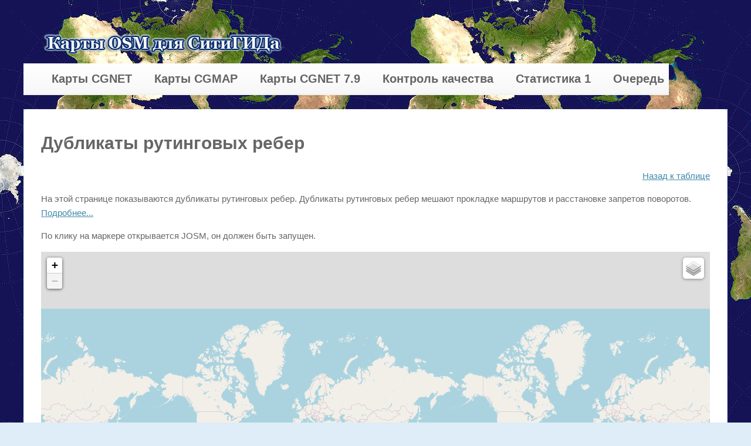

--- FILE ---
content_type: text/html; charset=UTF-8
request_url: https://peirce.gis-lab.info/qa/RU-KB/rd-map
body_size: 2679
content:
﻿<!DOCTYPE html PUBLIC "-//W3C//DTD XHTML 1.0 Strict//EN" "http://www.w3.org/TR/xhtml1/DTD/xhtml1-strict.dtd">
<html xmlns="http://www.w3.org/1999/xhtml" >
   <head>
  <meta http-equiv="content-type" content="text/html; charset=utf-8" />
  <link rel="stylesheet" type="text/css" href="/skins/kotelnikov/style.css" />
  <title>
    Контроль качества
  </title>
  <script src="/sorttable.js" type="text/javascript"> </script>

 
  </head>
  <body class="claro"><div id="box">
   <!-- header -->
   <div id="header">
    <!-- logo -->
    <div id="logo">
     <a href="/"><img src="/skins/kotelnikov/img/logo.png" 
      title="OpenStreetMap - это свободная карта всего мира, которую может редактировать каждый" 
      alt="Карты OpenStreetMap для CитиГида" style="border: 0px" /></a>
    </div>

   </div>
    <!-- menu -->
       <div id="menu">
        <ul>
            <li><a href="http://peirce.gis-lab.info/daily">Карты CGNET</a></li><li><a href="http://peirce.gis-lab.info/maps7.php">Карты CGMAP</a></li><li><a href="http://peirce.gis-lab.info/maps79.php">Карты CGNET 7.9</a></li><li><a href="http://peirce.gis-lab.info/qa">Контроль качества</a></li><li><a href="http://peirce.gis-lab.info/stat">Статистика 1</a></li><li><a href="http://peirce.gis-lab.info/queue">Очередь</a></li>        </ul>
  </div>


  <div id="wrap">
    <!-- content -->
    
    <div id="content-wide">
	        <div id="content-wide-top"></div>
	        <div id="lista-wide" class="box">
	        <div id="content-wide-text"><h1>Дубликаты рутинговых ребер</h1><p align="right"><a href="/qa/RU-KB">Назад к таблице</a> </p><p>На этой странице показываются дубликаты рутинговых ребер. Дубликаты рутинговых ребер мешают
  	                   прокладке маршрутов и расстановке запретов поворотов. <a href="http://peirce.gis-lab.info/blog/16019">Подробнее...</a> 
                      </p><p>По клику на маркере открывается JOSM, он должен быть запущен.</p>
		<div id="cm-example" style="width: 100%; height: 450px"></div>

		<link rel="stylesheet" href="https://unpkg.com/leaflet@1.6.0/dist/leaflet.css"
			integrity="sha512-xwE/Az9zrjBIphAcBb3F6JVqxf46+CDLwfLMHloNu6KEQCAWi6HcDUbeOfBIptF7tcCzusKFjFw2yuvEpDL9wQ=="
			crossorigin=""/>
		<script src="https://unpkg.com/leaflet@1.6.0/dist/leaflet.js"
			integrity="sha512-gZwIG9x3wUXg2hdXF6+rVkLF/0Vi9U8D2Ntg4Ga5I5BZpVkVxlJWbSQtXPSiUTtC0TjtGOmxa1AJPuV0CPthew=="
			crossorigin=""></script>

		<script type="text/javascript" src="/js/qa-map.js"> </script>

		<script src="https://cdnjs.cloudflare.com/ajax/libs/leaflet.markercluster/1.4.1/leaflet.markercluster.js"></script>
		<script src="/js/Permalink.js" ></script>
		<link rel="stylesheet" href="/js/MarkerCluster.css" />
		<link rel="stylesheet" href="/js/MarkerCluster.Default.css" />

		<script type="text/javascript">
		ProcessMap("rd","/ADDR_CHK/RU-KB.mp_addr.xml","");
		</script>

		<iframe id="ttt" src="" style="display:none;"></iframe>
  	<h2>Другие тесты</h2><table cellpadding="6px" width="100%">
  	                   <tr>
  	                     <td><b> Тест адрески,<br/> дома </b></td><td><b> Тест адрески,<br/> улицы </b></td>
  	                     <td><b> Изолированные <br /> рутинговые подграфы </b></td><td><b> Тупики <br/>магистралей </b></td> 
  	                     <td><b> Дубликаты <br/>ребер </b></td>  <td><b> Просроченные <br />строящиеся дороги</b></td>
  	                   </tr>
  	                   <tr>
                         <td><a href="/qa/RU-KB/addr-map">На карте</a></td>
  	                     <td><a href="/qa/RU-KB/addr-street-map">На карте</a></td>
  	                     <td><a href="/qa/RU-KB/routing-map">На карте</a></td> 
  	                     <td><a href="/qa/RU-KB/dnodes-map">На карте</a></td>
  	                     <td><a href="/qa/RU-KB/rd-map">На карте</a></td>
  	                     <td><a href="/qa/RU-KB/hwc-map">На карте</a></td>
  	                   </tr>
  	                   <tr>
  	                     <td><a href="/qa/RU-KB#addr">Список</a></td>
  	                     <td><a href="/qa/RU-KB#addr-street">Список</a></td>
  	                     <td><a href="/qa/RU-KB#isol">Список</a></td> 
  	                     <td><a href="/qa/RU-KB#deadends">Список</a></td> 
  	                     <td><a href="/qa/RU-KB#rdups">Список</a></td>
  	                     <td><a href="/qa/RU-KB#hwconstr_chk">Список</a></td>
  	                   </tr>
  	                 </table><p><a href="/qa/RU-KB">К сводному отчету по данной карте(RU-KB)</a><br/><a href="/qa">Назад к списку регионов</a></p></div>
	        </div>
            <div id="content-wide-bottom"></div>
            </div></div>		
 


    <!-- Footer -->
    <div id="footer">

     <div id="footertext">

    &copy; Карты — участники проекта <a href="http://openstreetmap.org">OpenStreetMap</a>, 
    по лицензии <a href="http://creativecommons.org/licenses/by-sa/2.0/">CC-BY-SA</a>.<br />
	<!--Преобразование использует (в том числе) конвертор <a href="http://wiki.openstreetmap.org/index.php?title=Ru:Osm2mp">osm2mp</a> от <a href="http://forum.openstreetmap.org/profile.php?id=927">liosha</a>.<br />
	Cборки карт, конфиги: <a href="http://forum.openstreetmap.org/profile.php?id=2739">Zkir</a>.<br /> -->
	Дизайн страницы на основе макета <a href="http://kotelnikov.net">Владимира Котельникова</a>.<br />
	Cайт существует при поддержке <a href="http://gis-lab.info">Гис-Лаб </a>.
	   	   <!-- Yandex.Metrika -->
		<script src="//mc.yandex.ru/metrika/watch.js" type="text/javascript"></script>
		<div style="display:none;"><script type="text/javascript">
		try { var yaCounter1224821 = new Ya.Metrika(1224821); } catch(e){}
		</script></div>
		<noscript><div style="position:absolute"><img src="//mc.yandex.ru/watch/1224821" alt="" /></div></noscript>
		<!-- /Yandex.Metrika -->
     </div>
    </div>

   </div></div>


  </body>
</html>


--- FILE ---
content_type: text/css
request_url: https://peirce.gis-lab.info/skins/kotelnikov/style.css
body_size: 5494
content:
body {
background: #deedf7 url(img/peircemap.jpg) top left repeat;
margin: 0px;
padding: 0px;
text-align: left;
font-family: arial, verdana;
font-size: 15px;
color: #666666;

}

#box {
abackground: url(img/background.png) repeat;
height: 500px;
top:0px;
bottom: 0px;
}

#header {
width: 1200px;
height: 140px;
margin: 0 auto;
padding-top: 40px;
}

#logo {
float: left;
margin-left: 28px;
}

#menu {
position: relative;
width: 1200px;
height: 54px;
background: url(img/menu.png) 0 0 no-repeat;
overflow: hidden;
margin: 0 auto;
left: 0px;
top: -89px;
}

#menu ul {
margin: 0 -10px;
list-style-type: none;
}

#menu li {
display: inline;
}

#menu li a {
display: block;
float: left;
padding: 15px 20px 15px 18px;
color: #646464;
font-size: 20px;
text-decoration: none;
font-weight: bold;
}

#menu li a:hover, #menu ul li:hover a, #menu li#active a {
background: url(img/hover.gif) top center no-repeat;
}

#menu li#active a {
background: url(img/hover.gif) top center no-repeat;
color: #494C4D;
}


#wrap {
width: 1200px;
margin: 0 auto;
margin-top: -80px;
}

#content {
float: left;
}

#content h2, #content-wide h2 {
color: #333333;
font-size: 25px;
border-bottom: #f2f2f2 solid 1px;
padding-top:15px;
margin-top:-5px;
}

#content-top, #content-bottom, #content-wide-top, #content-wide-bottom, #lista {
background-color: #F4F4F1;
}

#content-top {
width: 570px;
height: 4px;
margin-top: 15px;
background: url(img/contenttop.gif) 0 0 no-repeat;
font-size: 0;
line-height: 0;
overflow: hidden;
}

#content-wide-top {
height: 4px;
margin-top: 15px;
background: url(img/contenttop-wide.gif) 0 0 no-repeat;
font-size: 0;
line-height: 0;
overflow: hidden;
}

#content-bottom {
width: 570px;
height: 6px;
margin-bottom: 15px;
background: url(img/contentbottom.gif) 0 0 no-repeat;
font-size: 0;
line-height: 0;
overflow: hidden;
}

#content-wide-bottom {
height: 6px;
margin-bottom: 15px;
background: url(img/contentbottom-wide.gif) 0 0 no-repeat;
font-size: 0;
line-height: 0;
overflow: hidden;
}

#lista {
position: relative;
padding: 5px 30px 15px 30px;
background: url(img/lista.gif) 0 0 repeat-y;
}

#lista-wide {
position: relative;
padding: 5px 30px 15px 30px;
background: url(img/lista-wide.gif) 0 0 repeat-y;
}

#content-text {
width: 520px;
min-height: 1900px;
padding-top: 5px;
line-height: 1.6;
position: relative;
left: 0px;
top: 0px;
}

#content-wide-text {
padding-top: 5px;
line-height: 1.6;
position: relative;
left: 0px;
top: 0px;
}

#title {
width: 520px;
}

#title h2 {
width: 300px;
border-bottom: #f2f2f2 solid 1px;
float: left;
}

#title span {
float: right;
position: relative;
top: 22px;
left: 0px;
font-size: 14px;
color: #7b7b7b;
}

#title a:link {
color: #1f83ac;
text-decoration: underline;
}

#title a:visited {
color: #1f83ac;
text-decoration: underline;
}

#title a:hover {
color: #1f83ac;
text-decoration: none;
}

#content p, #content-wide p {
clear: both;
position: relative;
top: 0px;
left: 0px;
}


.sidebar1 {
float: right;
position: relative;
top: 0px;
left: 10px;
}

.sidebar1-top, .sidebar1-bottom, .listasidebar1 {
background-color: #F4F4F1;
}

.sidebar1-top {
width: 360px;
height: 4px;
margin-top: 15px;
background: url(img/sidebartop.gif) 0 0 no-repeat;
font-size: 0;
line-height: 0;
overflow: hidden;
}

.sidebar1-bottom {
width: 360px;
height: 7px;
margin-bottom: 15px;
background: url(img/sidebarbottom.gif) 0 0 no-repeat;
font-size: 0;
line-height: 0;
overflow: hidden;
}

.listasidebar1 {
position: relative;
padding: 0px 30px 15px 20px;
background: url(img/listasidebar.gif) 0 0 repeat-y;
}

.sidebar1 h2 {
padding-bottom: 5px;
color: #333333;
font-size: 20px;
border-bottom: #f2f2f2 solid 1px;
padding-top:10px;
margin-top:0px;
}

.sidebar1-text {
width: 320px;
padding-top: 15px;
line-height: 1.7;
position: relative;
left: 0px;
top: -25px;
margin-bottom: -55px;
}

.sidebar1 p {
position: relative;
top: -15px;
left: 0px;
}



a:link, a:visited {
color: #3F89A8;
text-decoration: underline;
}

a:hover {
color: #3F89A8;
text-decoration: none;
}



ul li a.size1 {
font-size: 20px;
}

ul li a.size2 {
font-size: 18px;
}

ul li a.size3 {
font-size: 16px;
}

ul li a.size4 {
font-size: 15px;
}

ul li a.size5 {
font-size: 13px;
}

ul li a.size6 {
font-size: 12px;
}

#footer {
width: 790px;
color: #858e94;
}

#footer ul li {
list-style-type: none;
display: inline;
}


#footertext {
width: 760px;
float: right;
padding-bottom: 20px
}

#footer a:link {
color: #adb6bc;
text-decoration: underline;
}

#footer a:visited {
color: #adb6bc;
text-decoration: underline;
}

#footer a:hover {
color: #a2adb3;
text-decoration: none;
}

#footeractive {
color: #a2adb3;
}

#footer span {
color: #adb6bc;
}

#footertext span a:link {
color: #666666;
}

#footertext span a:visited {
color: #666666;
}

#footertext span a:hover {
color: #666666;
}

table {
line-height: 1.2em;}

#content-wide-text tr:hover{
background-color: #F6F6F6;
}



a[href *= ':8111']:before {
    content: '(J)';
    vertical-align: 6;
    text-decoration:  none;
}
a[href *= ':8111']:visited {
    color: green;
}
a[href *= 'openstreetmap.org/edit' ]::before {
    content: "(P)";
    vertical-align: top;
    text-decoration: none;
    top: ;
}
a[href *='openstreetmap.org/edit']:visited {
    color: green;
}


--- FILE ---
content_type: application/javascript
request_url: https://peirce.gis-lab.info/js/Permalink.js
body_size: 3864
content:
L.Control.Permalink = L.Control.extend({
	includes: L.Mixin.Events, 

	options: {
		position: "bottomleft",
		useAnchor: true,
		useLocation: false,
		text: "Permalink"
	},

	initialize: function(options) {
		L.Util.setOptions(this, options);
		this._params = {};
		this._set_urlvars();
		this.on("update", this._set_center, this);
		for (var i in this) {
			if (typeof(i) === "string" && i.indexOf('initialize_') == 0)
				this[i]();
		}
	},

	onAdd: function(map) {
		this._container = L.DomUtil.create('div', 'leaflet-control-attribution leaflet-control-permalink');
		L.DomEvent.disableClickPropagation(this._container);
		this._map = map;
		this._href = L.DomUtil.create('a', null, this._container);
		this._href.innerHTML = this.options.text

		map.on('moveend', this._update_center, this);
		this.fire("update", {params: this._params})
		this._update_center();

		if (this.options.useAnchor && 'onhashchange' in window) {
			var _this = this, fn = window.onhashchange;
			window.onhashchange = function() {
				_this._set_urlvars();
				if (fn) return fn();
			}
		}

		this.fire('add', {map: map});

		return this._container;
	},

	_update_center: function() {
		if (!this._map) return;

		var center = this._round_point(this._map.getCenter());
		this._update({zoom: this._map.getZoom(), lat: center.lat, lon: center.lng});
	},

	_update_href: function() {
		var params = L.Util.getParamString(this._params);
		var sep = '?';
		if (this.options.useAnchor) sep = '#';
		var url = this._url_base + sep + params.slice(1);
		if (this._href) this._href.setAttribute('href', url);
		if (this.options.useLocation)
			location.replace('#' + params.slice(1));
		return url;
	},

	_round_point : function(point) {
		var bounds = this._map.getBounds(), size = this._map.getSize();
		var ne = bounds.getNorthEast(), sw = bounds.getSouthWest();

		var round = function (x, p) {
			if (p == 0) return x;
			shift = 1;
			while (p < 1 && p > -1) {
				x *= 10;
				p *= 10;
				shift *= 10;
			}
			return Math.floor(x)/shift;
		}
		point.lat = round(point.lat, (ne.lat - sw.lat) / size.y);
		point.lng = round(point.lng, (ne.lng - sw.lng) / size.x);
		return point;
	},

	_update: function(obj, source) {
		//console.info("Update", obj, this._params);
		for(var i in obj) {
			if (!obj.hasOwnProperty(i)) continue;
			if (obj[i] != null && obj[i] != undefined)
				this._params[i] = obj[i]
			else
				delete this._params[i];
		}

		this._update_href();
	},

	_set_urlvars: function()
	{
		this._url_base = window.location.href.split('#')[0];

		var p;
		if (this.options.useAnchor)
			p = L.UrlUtil.queryParse(L.UrlUtil.hash());
		else
			p = L.UrlUtil.queryParse(L.UrlUtil.query());
		
		function eq(x, y) {
			for(var i in x)
				if (x.hasOwnProperty(i) && x[i] != y[i])
					return false;
			return true;
		}
			
		if (eq(p, this._params) && eq(this._params, p))
			return;
		this._params = p;
		this._update_href();
		this.fire("update", {params: this._params})
	},

	_set_center: function(e)
	{
		//console.info("Update center", e);
		var params = e.params;
		if (params.zoom == undefined ||
		    params.lat == undefined ||
		    params.lon == undefined) return;
		this._map.setView(new L.LatLng(params.lat, params.lon), params.zoom);
	}
});

L.UrlUtil = {
	queryParse: function(s) {
		var p = {};
		var sep = "&";
		if (s.search("&amp;") != -1)
			sep = "&amp;";
		var params = s.split(sep);
		for(var i = 0; i < params.length; i++) {
			var tmp = params[i].split('=');
			if (tmp.length != 2) continue;
			p[tmp[0]] = tmp[1];
		}
		return p;
	},

	query: function() {
		var href = window.location.href.split('#')[0], idx = href.indexOf('?');
		if (idx < 0)
			return '';
		return href.slice(idx+1);
	},

	hash: function() { return window.location.hash.slice(1) },

	updateParamString: function (q, obj) {
		var p = L.UrlUtil.queryParse(q);
		for (var i in obj) {
			if (obj.hasOwnProperty(i))
				p[i] = obj[i];
		}
		return L.Util.getParamString(p).slice(1);
	}
};


--- FILE ---
content_type: text/xml
request_url: https://peirce.gis-lab.info/ADDR_CHK/RU-KB.mp_addr.xml
body_size: 366966
content:
<?xml version="1.0" encoding="utf-8"?>
<QualityReport>
 <Date>2026-01-27</Date>
 <DateWithTime>2026-01-27 21:26:50</DateWithTime>
 <TimeUsed>0:0:19</TimeUsed>
<AddressTest>
<Summary>
 <TotalHouses>67257</TotalHouses>
 <TotalStreets>3174</TotalStreets>
 <UnmatchedHouses>1454</UnmatchedHouses>
 <HousesWOCities>148</HousesWOCities>
 <HousesStreetNotSet>0</HousesStreetNotSet>
 <HousesStreetNotFound>1037</HousesStreetNotFound>
 <HousesStreetNotRelatedToCity>269</HousesStreetNotRelatedToCity>
 <TotalCities>1</TotalCities>
 <CitiesWrongGK>0</CitiesWrongGK>
 <CitiesWrongGKMark>0.0</CitiesWrongGKMark>
 <CitiesWithoutPopulation>0</CitiesWithoutPopulation>
 <CitiesWithoutPlacePolygon>0</CitiesWithoutPlacePolygon>
 <CitiesWithoutPlaceNode>18</CitiesWithoutPlaceNode>
 <StreetsOutsideCities>97</StreetsOutsideCities>
 <StreetsWithoutRegion>153</StreetsWithoutRegion>
 <ErrorRate>0.021618567584043298</ErrorRate>
</Summary>
<CitiesSummary>
<City>
 <Name>Нальчик</Name>
 <AddrCity>Нальчик</AddrCity>
 <AddrRegion>Кабардино-Балкария</AddrRegion>
 <Population>239610</Population>
 <Valid>1</Valid>
 <Coord>
   <lat>43.4769604</lat>
   <lon>43.5966578</lon>
 </Coord>
</City>
</CitiesSummary>
<CitiesWithoutPopulation>
</CitiesWithoutPopulation>
<CitiesWithoutPlacePolygon>
</CitiesWithoutPlacePolygon>
<CitiesWithoutPlaceNode>
<City>
 <City>Кичи-Балык</City>
 <Coord>
   <lat>43.8013796</lat>
   <lon>42.6602018</lon>
 </Coord>
</City>
<City>
 <City>Курская</City>
 <Coord>
   <lat>44.0183937110687</lat>
   <lon>44.4305490273516</lon>
 </Coord>
</City>
<City>
 <City>Сухотское</City>
 <Coord>
   <lat>43.678932665461</lat>
   <lon>44.4345969756946</lon>
 </Coord>
</City>
<City>
 <City>Сухотское</City>
 <Coord>
   <lat>43.6725894602114</lat>
   <lon>44.4357617756526</lon>
 </Coord>
</City>
<City>
 <City>Сухотское</City>
 <Coord>
   <lat>43.6717070447363</lat>
   <lon>44.4359238132137</lon>
 </Coord>
</City>
<City>
 <City>Лескен</City>
 <Coord>
   <lat>43.260029516462</lat>
   <lon>43.7939117467565</lon>
 </Coord>
</City>
<City>
 <City>Марьинская</City>
 <Coord>
   <lat>43.86656</lat>
   <lon>43.47785</lon>
 </Coord>
</City>
<City>
 <City>Марьинская</City>
 <Coord>
   <lat>43.8669001608352</lat>
   <lon>43.4646614261672</lon>
 </Coord>
</City>
<City>
 <City>Отдел Конезавода No 3 Кабардинский</City>
 <Coord>
   <lat>43.6920101</lat>
   <lon>44.060076</lon>
 </Coord>
</City>
<City>
 <City>Малгобек</City>
 <Coord>
   <lat>43.6122285860347</lat>
   <lon>44.4461970573659</lon>
 </Coord>
</City>
<City>
 <City>Малгобек</City>
 <Coord>
   <lat>43.6116779487614</lat>
   <lon>44.4462893082071</lon>
 </Coord>
</City>
<City>
 <City>Старопавловская</City>
 <Coord>
   <lat>43.8420738966338</lat>
   <lon>43.6240781031077</lon>
 </Coord>
</City>
<City>
 <City>Старопавловская</City>
 <Coord>
   <lat>43.8397195025789</lat>
   <lon>43.6367737737042</lon>
 </Coord>
</City>
<City>
 <City>Курганный</City>
 <Coord>
   <lat>44.009412</lat>
   <lon>43.8927328</lon>
 </Coord>
</City>
<City>
 <City>Средний Урух</City>
 <Coord>
   <lat>43.2738327</lat>
   <lon>43.9947486</lon>
 </Coord>
</City>
<City>
 <City>Эльхотово</City>
 <Coord>
   <lat>43.3633708</lat>
   <lon>44.2021394</lon>
 </Coord>
</City>
<City>
 <City>Иран</City>
 <Coord>
   <lat>43.3051604523803</lat>
   <lon>44.0896460227183</lon>
 </Coord>
</City>
<City>
 <City>Иран</City>
 <Coord>
   <lat>43.3130133791285</lat>
   <lon>44.0836552340816</lon>
 </Coord>
</City>
</CitiesWithoutPlaceNode>
<AddressErrorList>
<House>
 <ErrType>1</ErrType>
 <City></City>
 <Street></Street>
 <HouseNumber>1</HouseNumber>
 <Coord>
   <lat>43.3951661</lat>
   <lon>44.0211672</lon>
 </Coord>
</House>
<House>
 <ErrType>1</ErrType>
 <City></City>
 <Street></Street>
 <HouseNumber>1</HouseNumber>
 <Coord>
   <lat>43.3122565</lat>
   <lon>44.0314202</lon>
 </Coord>
</House>
<House>
 <ErrType>1</ErrType>
 <City></City>
 <Street></Street>
 <HouseNumber>1</HouseNumber>
 <Coord>
   <lat>43.3094212</lat>
   <lon>44.0321466</lon>
 </Coord>
</House>
<House>
 <ErrType>1</ErrType>
 <City></City>
 <Street></Street>
 <HouseNumber>1</HouseNumber>
 <Coord>
   <lat>43.3086989</lat>
   <lon>44.0342819</lon>
 </Coord>
</House>
<House>
 <ErrType>1</ErrType>
 <City></City>
 <Street></Street>
 <HouseNumber>105</HouseNumber>
 <Coord>
   <lat>43.6714744</lat>
   <lon>44.0423239</lon>
 </Coord>
</House>
<House>
 <ErrType>1</ErrType>
 <City></City>
 <Street></Street>
 <HouseNumber>109</HouseNumber>
 <Coord>
   <lat>43.2826512</lat>
   <lon>44.0164919</lon>
 </Coord>
</House>
<House>
 <ErrType>1</ErrType>
 <City></City>
 <Street></Street>
 <HouseNumber>116</HouseNumber>
 <Coord>
   <lat>43.2805721</lat>
   <lon>44.0147393</lon>
 </Coord>
</House>
<House>
 <ErrType>1</ErrType>
 <City></City>
 <Street></Street>
 <HouseNumber>12</HouseNumber>
 <Coord>
   <lat>43.3104402</lat>
   <lon>44.0300252</lon>
 </Coord>
</House>
<House>
 <ErrType>1</ErrType>
 <City></City>
 <Street></Street>
 <HouseNumber>128</HouseNumber>
 <Coord>
   <lat>43.2836885</lat>
   <lon>44.0254782</lon>
 </Coord>
</House>
<House>
 <ErrType>1</ErrType>
 <City></City>
 <Street></Street>
 <HouseNumber>129</HouseNumber>
 <Coord>
   <lat>43.2833983</lat>
   <lon>44.0252751</lon>
 </Coord>
</House>
<House>
 <ErrType>1</ErrType>
 <City></City>
 <Street></Street>
 <HouseNumber>139</HouseNumber>
 <Coord>
   <lat>43.2862705</lat>
   <lon>44.0231083</lon>
 </Coord>
</House>
<House>
 <ErrType>1</ErrType>
 <City></City>
 <Street></Street>
 <HouseNumber>141</HouseNumber>
 <Coord>
   <lat>43.284252</lat>
   <lon>44.0240642</lon>
 </Coord>
</House>
<House>
 <ErrType>1</ErrType>
 <City></City>
 <Street></Street>
 <HouseNumber>142</HouseNumber>
 <Coord>
   <lat>43.2816124</lat>
   <lon>44.0242907</lon>
 </Coord>
</House>
<House>
 <ErrType>1</ErrType>
 <City></City>
 <Street></Street>
 <HouseNumber>142</HouseNumber>
 <Coord>
   <lat>43.2874861</lat>
   <lon>44.020638</lon>
 </Coord>
</House>
<House>
 <ErrType>1</ErrType>
 <City></City>
 <Street></Street>
 <HouseNumber>143</HouseNumber>
 <Coord>
   <lat>43.2837736</lat>
   <lon>44.0238296</lon>
 </Coord>
</House>
<House>
 <ErrType>1</ErrType>
 <City></City>
 <Street></Street>
 <HouseNumber>144</HouseNumber>
 <Coord>
   <lat>43.2808027</lat>
   <lon>44.024159</lon>
 </Coord>
</House>
<House>
 <ErrType>1</ErrType>
 <City></City>
 <Street></Street>
 <HouseNumber>145</HouseNumber>
 <Coord>
   <lat>43.2836665</lat>
   <lon>44.0262738</lon>
 </Coord>
</House>
<House>
 <ErrType>1</ErrType>
 <City></City>
 <Street></Street>
 <HouseNumber>145</HouseNumber>
 <Coord>
   <lat>43.2875603</lat>
   <lon>44.0211808</lon>
 </Coord>
</House>
<House>
 <ErrType>1</ErrType>
 <City></City>
 <Street></Street>
 <HouseNumber>147</HouseNumber>
 <Coord>
   <lat>43.2831788</lat>
   <lon>44.0258813</lon>
 </Coord>
</House>
<House>
 <ErrType>1</ErrType>
 <City></City>
 <Street></Street>
 <HouseNumber>147</HouseNumber>
 <Coord>
   <lat>43.2873115</lat>
   <lon>44.0211098</lon>
 </Coord>
</House>
<House>
 <ErrType>1</ErrType>
 <City></City>
 <Street></Street>
 <HouseNumber>148</HouseNumber>
 <Coord>
   <lat>43.2868959</lat>
   <lon>44.0224802</lon>
 </Coord>
</House>
<House>
 <ErrType>1</ErrType>
 <City></City>
 <Street></Street>
 <HouseNumber>148</HouseNumber>
 <Coord>
   <lat>43.2867953</lat>
   <lon>44.0224118</lon>
 </Coord>
</House>
<House>
 <ErrType>1</ErrType>
 <City></City>
 <Street></Street>
 <HouseNumber>15</HouseNumber>
 <Coord>
   <lat>43.3101116</lat>
   <lon>44.0304504</lon>
 </Coord>
</House>
<House>
 <ErrType>1</ErrType>
 <City></City>
 <Street></Street>
 <HouseNumber>152</HouseNumber>
 <Coord>
   <lat>43.2845856</lat>
   <lon>44.0238233</lon>
 </Coord>
</House>
<House>
 <ErrType>1</ErrType>
 <City></City>
 <Street></Street>
 <HouseNumber>154</HouseNumber>
 <Coord>
   <lat>43.2839959</lat>
   <lon>44.023534</lon>
 </Coord>
</House>
<House>
 <ErrType>1</ErrType>
 <City></City>
 <Street></Street>
 <HouseNumber>156</HouseNumber>
 <Coord>
   <lat>43.2854545</lat>
   <lon>44.0196889</lon>
 </Coord>
</House>
<House>
 <ErrType>1</ErrType>
 <City></City>
 <Street></Street>
 <HouseNumber>158</HouseNumber>
 <Coord>
   <lat>43.2791388</lat>
   <lon>44.0231616</lon>
 </Coord>
</House>
<House>
 <ErrType>1</ErrType>
 <City></City>
 <Street></Street>
 <HouseNumber>158</HouseNumber>
 <Coord>
   <lat>43.2849622</lat>
   <lon>44.0194304</lon>
 </Coord>
</House>
<House>
 <ErrType>1</ErrType>
 <City></City>
 <Street></Street>
 <HouseNumber>159</HouseNumber>
 <Coord>
   <lat>43.2853424</lat>
   <lon>44.0200529</lon>
 </Coord>
</House>
<House>
 <ErrType>1</ErrType>
 <City></City>
 <Street></Street>
 <HouseNumber>159</HouseNumber>
 <Coord>
   <lat>43.2817179</lat>
   <lon>44.0227865</lon>
 </Coord>
</House>
<House>
 <ErrType>1</ErrType>
 <City></City>
 <Street></Street>
 <HouseNumber>161</HouseNumber>
 <Coord>
   <lat>43.2811924</lat>
   <lon>44.0226924</lon>
 </Coord>
</House>
<House>
 <ErrType>1</ErrType>
 <City></City>
 <Street></Street>
 <HouseNumber>161</HouseNumber>
 <Coord>
   <lat>43.284937</lat>
   <lon>44.0200599</lon>
 </Coord>
</House>
<House>
 <ErrType>1</ErrType>
 <City></City>
 <Street></Street>
 <HouseNumber>165</HouseNumber>
 <Coord>
   <lat>43.2812779</lat>
   <lon>44.0249214</lon>
 </Coord>
</House>
<House>
 <ErrType>1</ErrType>
 <City></City>
 <Street></Street>
 <HouseNumber>166</HouseNumber>
 <Coord>
   <lat>43.2849144</lat>
   <lon>44.021518</lon>
 </Coord>
</House>
<House>
 <ErrType>1</ErrType>
 <City></City>
 <Street></Street>
 <HouseNumber>166</HouseNumber>
 <Coord>
   <lat>43.283018</lat>
   <lon>44.0183434</lon>
 </Coord>
</House>
<House>
 <ErrType>1</ErrType>
 <City></City>
 <Street></Street>
 <HouseNumber>167</HouseNumber>
 <Coord>
   <lat>43.2809285</lat>
   <lon>44.024663</lon>
 </Coord>
</House>
<House>
 <ErrType>1</ErrType>
 <City></City>
 <Street></Street>
 <HouseNumber>168</HouseNumber>
 <Coord>
   <lat>43.2826171</lat>
   <lon>44.0180231</lon>
 </Coord>
</House>
<House>
 <ErrType>1</ErrType>
 <City></City>
 <Street></Street>
 <HouseNumber>168</HouseNumber>
 <Coord>
   <lat>43.2845879</lat>
   <lon>44.0212676</lon>
 </Coord>
</House>
<House>
 <ErrType>1</ErrType>
 <City></City>
 <Street></Street>
 <HouseNumber>171</HouseNumber>
 <Coord>
   <lat>43.3552058</lat>
   <lon>44.0122671</lon>
 </Coord>
</House>
<House>
 <ErrType>1</ErrType>
 <City></City>
 <Street></Street>
 <HouseNumber>171</HouseNumber>
 <Coord>
   <lat>43.2823753</lat>
   <lon>44.0208578</lon>
 </Coord>
</House>
<House>
 <ErrType>1</ErrType>
 <City></City>
 <Street></Street>
 <HouseNumber>173</HouseNumber>
 <Coord>
   <lat>43.2825581</lat>
   <lon>44.0186811</lon>
 </Coord>
</House>
<House>
 <ErrType>1</ErrType>
 <City></City>
 <Street></Street>
 <HouseNumber>175</HouseNumber>
 <Coord>
   <lat>43.2793366</lat>
   <lon>44.0217578</lon>
 </Coord>
</House>
<House>
 <ErrType>1</ErrType>
 <City></City>
 <Street></Street>
 <HouseNumber>175</HouseNumber>
 <Coord>
   <lat>43.2818127</lat>
   <lon>44.0206181</lon>
 </Coord>
</House>
<House>
 <ErrType>1</ErrType>
 <City></City>
 <Street></Street>
 <HouseNumber>182</HouseNumber>
 <Coord>
   <lat>43.2826275</lat>
   <lon>44.0204639</lon>
 </Coord>
</House>
<House>
 <ErrType>1</ErrType>
 <City></City>
 <Street></Street>
 <HouseNumber>183</HouseNumber>
 <Coord>
   <lat>43.2791623</lat>
   <lon>44.0237659</lon>
 </Coord>
</House>
<House>
 <ErrType>1</ErrType>
 <City></City>
 <Street></Street>
 <HouseNumber>184</HouseNumber>
 <Coord>
   <lat>43.2821421</lat>
   <lon>44.0199709</lon>
 </Coord>
</House>
<House>
 <ErrType>1</ErrType>
 <City></City>
 <Street></Street>
 <HouseNumber>187</HouseNumber>
 <Coord>
   <lat>43.2803364</lat>
   <lon>44.0198527</lon>
 </Coord>
</House>
<House>
 <ErrType>1</ErrType>
 <City></City>
 <Street></Street>
 <HouseNumber>189</HouseNumber>
 <Coord>
   <lat>43.2794009</lat>
   <lon>44.0193489</lon>
 </Coord>
</House>
<House>
 <ErrType>1</ErrType>
 <City></City>
 <Street></Street>
 <HouseNumber>190</HouseNumber>
 <Coord>
   <lat>43.2802095</lat>
   <lon>44.0192783</lon>
 </Coord>
</House>
<House>
 <ErrType>1</ErrType>
 <City></City>
 <Street></Street>
 <HouseNumber>193</HouseNumber>
 <Coord>
   <lat>43.3551452</lat>
   <lon>44.0153612</lon>
 </Coord>
</House>
<House>
 <ErrType>1</ErrType>
 <City></City>
 <Street></Street>
 <HouseNumber>194</HouseNumber>
 <Coord>
   <lat>43.2800398</lat>
   <lon>44.0167362</lon>
 </Coord>
</House>
<House>
 <ErrType>1</ErrType>
 <City></City>
 <Street></Street>
 <HouseNumber>195</HouseNumber>
 <Coord>
   <lat>43.280748</lat>
   <lon>44.017053</lon>
 </Coord>
</House>
<House>
 <ErrType>1</ErrType>
 <City></City>
 <Street></Street>
 <HouseNumber>2</HouseNumber>
 <Coord>
   <lat>43.3246603</lat>
   <lon>44.0154348</lon>
 </Coord>
</House>
<House>
 <ErrType>1</ErrType>
 <City></City>
 <Street></Street>
 <HouseNumber>2</HouseNumber>
 <Coord>
   <lat>43.3122211</lat>
   <lon>44.0309065</lon>
 </Coord>
</House>
<House>
 <ErrType>1</ErrType>
 <City></City>
 <Street></Street>
 <HouseNumber>2</HouseNumber>
 <Coord>
   <lat>43.4060391</lat>
   <lon>44.0276925</lon>
 </Coord>
</House>
<House>
 <ErrType>1</ErrType>
 <City></City>
 <Street></Street>
 <HouseNumber>204</HouseNumber>
 <Coord>
   <lat>43.3550788</lat>
   <lon>44.0159959</lon>
 </Coord>
</House>
<House>
 <ErrType>1</ErrType>
 <City></City>
 <Street></Street>
 <HouseNumber>205</HouseNumber>
 <Coord>
   <lat>43.2804982</lat>
   <lon>44.0176908</lon>
 </Coord>
</House>
<House>
 <ErrType>1</ErrType>
 <City></City>
 <Street></Street>
 <HouseNumber>209</HouseNumber>
 <Coord>
   <lat>43.2795659</lat>
   <lon>44.019599</lon>
 </Coord>
</House>
<House>
 <ErrType>1</ErrType>
 <City></City>
 <Street></Street>
 <HouseNumber>21</HouseNumber>
 <Coord>
   <lat>43.3964999</lat>
   <lon>44.0161918</lon>
 </Coord>
</House>
<House>
 <ErrType>1</ErrType>
 <City></City>
 <Street></Street>
 <HouseNumber>6</HouseNumber>
 <Coord>
   <lat>43.3234824</lat>
   <lon>44.018242</lon>
 </Coord>
</House>
<House>
 <ErrType>1</ErrType>
 <City></City>
 <Street></Street>
 <HouseNumber>76</HouseNumber>
 <Coord>
   <lat>43.6705559</lat>
   <lon>44.0420498</lon>
 </Coord>
</House>
<House>
 <ErrType>1</ErrType>
 <City></City>
 <Street></Street>
 <HouseNumber>8</HouseNumber>
 <Coord>
   <lat>43.3256177</lat>
   <lon>44.0150073</lon>
 </Coord>
</House>
<House>
 <ErrType>1</ErrType>
 <City></City>
 <Street>Альплагерь Безенги</Street>
 <HouseNumber>3</HouseNumber>
 <Coord>
   <lat>43.1091874</lat>
   <lon>43.1473293</lon>
 </Coord>
</House>
<House>
 <ErrType>1</ErrType>
 <City></City>
 <Street>альплагерь Безенги</Street>
 <HouseNumber>4</HouseNumber>
 <Coord>
   <lat>43.1094684</lat>
   <lon>43.1470921</lon>
 </Coord>
</House>
<House>
 <ErrType>1</ErrType>
 <City></City>
 <Street>альплагерь Безенги</Street>
 <HouseNumber>5</HouseNumber>
 <Coord>
   <lat>43.1095749</lat>
   <lon>43.1471124</lon>
 </Coord>
</House>
<House>
 <ErrType>1</ErrType>
 <City></City>
 <Street>альплагерь Безенги</Street>
 <HouseNumber>6</HouseNumber>
 <Coord>
   <lat>43.109521</lat>
   <lon>43.1468422</lon>
 </Coord>
</House>
<House>
 <ErrType>1</ErrType>
 <City></City>
 <Street>альплагерь Безенги</Street>
 <HouseNumber>7</HouseNumber>
 <Coord>
   <lat>43.1095641</lat>
   <lon>43.1465146</lon>
 </Coord>
</House>
<House>
 <ErrType>1</ErrType>
 <City></City>
 <Street>Атажукина ул.</Street>
 <HouseNumber>147</HouseNumber>
 <Coord>
   <lat>43.4812964</lat>
   <lon>43.5671103</lon>
 </Coord>
</House>
<House>
 <ErrType>1</ErrType>
 <City></City>
 <Street>Атажукина ул.</Street>
 <HouseNumber>153А</HouseNumber>
 <Coord>
   <lat>43.4824816</lat>
   <lon>43.5672498</lon>
 </Coord>
</House>
<House>
 <ErrType>1</ErrType>
 <City></City>
 <Street>Баксанское ш.</Street>
 <HouseNumber>18</HouseNumber>
 <Coord>
   <lat>43.5815357</lat>
   <lon>43.5816301</lon>
 </Coord>
</House>
<House>
 <ErrType>1</ErrType>
 <City></City>
 <Street>Баксанское ш.</Street>
 <HouseNumber>2</HouseNumber>
 <Coord>
   <lat>43.5798346</lat>
   <lon>43.5824907</lon>
 </Coord>
</House>
<House>
 <ErrType>1</ErrType>
 <City></City>
 <Street>Баксанское ш.</Street>
 <HouseNumber>4</HouseNumber>
 <Coord>
   <lat>43.5800899</lat>
   <lon>43.5822954</lon>
 </Coord>
</House>
<House>
 <ErrType>1</ErrType>
 <City></City>
 <Street>Баксанское ш.</Street>
 <HouseNumber>46</HouseNumber>
 <Coord>
   <lat>43.5850577</lat>
   <lon>43.5799618</lon>
 </Coord>
</House>
<House>
 <ErrType>1</ErrType>
 <City></City>
 <Street>Баксанское ш.</Street>
 <HouseNumber>48</HouseNumber>
 <Coord>
   <lat>43.5852715</lat>
   <lon>43.5796926</lon>
 </Coord>
</House>
<House>
 <ErrType>1</ErrType>
 <City></City>
 <Street>Баксанское ш.</Street>
 <HouseNumber>5</HouseNumber>
 <Coord>
   <lat>43.5801829</lat>
   <lon>43.5812587</lon>
 </Coord>
</House>
<House>
 <ErrType>1</ErrType>
 <City></City>
 <Street>Баксанское ш.</Street>
 <HouseNumber>70</HouseNumber>
 <Coord>
   <lat>43.5885488</lat>
   <lon>43.5779884</lon>
 </Coord>
</House>
<House>
 <ErrType>1</ErrType>
 <City></City>
 <Street>Восточная ул.</Street>
 <HouseNumber>10</HouseNumber>
 <Coord>
   <lat>43.7627546</lat>
   <lon>43.9772213</lon>
 </Coord>
</House>
<House>
 <ErrType>1</ErrType>
 <City></City>
 <Street>Диданова ул.</Street>
 <HouseNumber>1</HouseNumber>
 <Coord>
   <lat>43.7539942</lat>
   <lon>43.2056171</lon>
 </Coord>
</House>
<House>
 <ErrType>1</ErrType>
 <City></City>
 <Street>Жамборова ул.</Street>
 <HouseNumber>109</HouseNumber>
 <Coord>
   <lat>43.5345071</lat>
   <lon>43.8451748</lon>
 </Coord>
</House>
<House>
 <ErrType>1</ErrType>
 <City></City>
 <Street>Заводская ул.</Street>
 <HouseNumber>1</HouseNumber>
 <Coord>
   <lat>43.3189171</lat>
   <lon>43.8845652</lon>
 </Coord>
</House>
<House>
 <ErrType>1</ErrType>
 <City></City>
 <Street>Заводская ул.</Street>
 <HouseNumber>11</HouseNumber>
 <Coord>
   <lat>43.3168613</lat>
   <lon>43.8824588</lon>
 </Coord>
</House>
<House>
 <ErrType>1</ErrType>
 <City></City>
 <Street>Заводская ул.</Street>
 <HouseNumber>13</HouseNumber>
 <Coord>
   <lat>43.3160897</lat>
   <lon>43.8827998</lon>
 </Coord>
</House>
<House>
 <ErrType>1</ErrType>
 <City></City>
 <Street>Заводская ул.</Street>
 <HouseNumber>14</HouseNumber>
 <Coord>
   <lat>43.3175482</lat>
   <lon>43.8837664</lon>
 </Coord>
</House>
<House>
 <ErrType>1</ErrType>
 <City></City>
 <Street>Заводская ул.</Street>
 <HouseNumber>17</HouseNumber>
 <Coord>
   <lat>43.3159632</lat>
   <lon>43.8821634</lon>
 </Coord>
</House>
<House>
 <ErrType>1</ErrType>
 <City></City>
 <Street>Заводская ул.</Street>
 <HouseNumber>22</HouseNumber>
 <Coord>
   <lat>43.3158176</lat>
   <lon>43.8829001</lon>
 </Coord>
</House>
<House>
 <ErrType>1</ErrType>
 <City></City>
 <Street>Заводская ул.</Street>
 <HouseNumber>25</HouseNumber>
 <Coord>
   <lat>43.3149804</lat>
   <lon>43.8816304</lon>
 </Coord>
</House>
<House>
 <ErrType>1</ErrType>
 <City></City>
 <Street>Заводская ул.</Street>
 <HouseNumber>28Б</HouseNumber>
 <Coord>
   <lat>43.3150635</lat>
   <lon>43.8823135</lon>
 </Coord>
</House>
<House>
 <ErrType>1</ErrType>
 <City></City>
 <Street>Заводская ул.</Street>
 <HouseNumber>3</HouseNumber>
 <Coord>
   <lat>43.3187545</lat>
   <lon>43.8844071</lon>
 </Coord>
</House>
<House>
 <ErrType>1</ErrType>
 <City></City>
 <Street>Заводская ул.</Street>
 <HouseNumber>37</HouseNumber>
 <Coord>
   <lat>43.3154004</lat>
   <lon>43.8816254</lon>
 </Coord>
</House>
<House>
 <ErrType>1</ErrType>
 <City></City>
 <Street>Заводская ул.</Street>
 <HouseNumber>43</HouseNumber>
 <Coord>
   <lat>43.3157919</lat>
   <lon>43.8816164</lon>
 </Coord>
</House>
<House>
 <ErrType>1</ErrType>
 <City></City>
 <Street>Заводская ул.</Street>
 <HouseNumber>7</HouseNumber>
 <Coord>
   <lat>43.318422</lat>
   <lon>43.8841138</lon>
 </Coord>
</House>
<House>
 <ErrType>1</ErrType>
 <City></City>
 <Street>Заречная ул.</Street>
 <HouseNumber>12</HouseNumber>
 <Coord>
   <lat>43.8420207</lat>
   <lon>44.0414603</lon>
 </Coord>
</House>
<House>
 <ErrType>1</ErrType>
 <City></City>
 <Street>Заречная ул.</Street>
 <HouseNumber>2</HouseNumber>
 <Coord>
   <lat>43.8421026</lat>
   <lon>44.0430082</lon>
 </Coord>
</House>
<House>
 <ErrType>1</ErrType>
 <City></City>
 <Street>Заречная ул.</Street>
 <HouseNumber>36</HouseNumber>
 <Coord>
   <lat>43.8421714</lat>
   <lon>44.0385478</lon>
 </Coord>
</House>
<House>
 <ErrType>1</ErrType>
 <City></City>
 <Street>Заречная ул.</Street>
 <HouseNumber>52</HouseNumber>
 <Coord>
   <lat>43.8434185</lat>
   <lon>44.0367108</lon>
 </Coord>
</House>
<House>
 <ErrType>1</ErrType>
 <City></City>
 <Street>Калюжного ул.</Street>
 <HouseNumber>1</HouseNumber>
 <Coord>
   <lat>43.4829147</lat>
   <lon>43.5672364</lon>
 </Coord>
</House>
<House>
 <ErrType>1</ErrType>
 <City></City>
 <Street>Канкошева ул.</Street>
 <HouseNumber>2</HouseNumber>
 <Coord>
   <lat>43.5887062</lat>
   <lon>43.6124056</lon>
 </Coord>
</House>
<House>
 <ErrType>1</ErrType>
 <City></City>
 <Street>Канкошева ул.</Street>
 <HouseNumber>4</HouseNumber>
 <Coord>
   <lat>43.5888542</lat>
   <lon>43.6122229</lon>
 </Coord>
</House>
<House>
 <ErrType>1</ErrType>
 <City></City>
 <Street>Каншаова ул.</Street>
 <HouseNumber>109</HouseNumber>
 <Coord>
   <lat>43.644912</lat>
   <lon>43.4028305</lon>
 </Coord>
</House>
<House>
 <ErrType>1</ErrType>
 <City></City>
 <Street>Каншаова ул.</Street>
 <HouseNumber>127</HouseNumber>
 <Coord>
   <lat>43.6458449</lat>
   <lon>43.4053217</lon>
 </Coord>
</House>
<House>
 <ErrType>1</ErrType>
 <City></City>
 <Street>Лашин ул.</Street>
 <HouseNumber>1</HouseNumber>
 <Coord>
   <lat>43.5802626</lat>
   <lon>43.5827802</lon>
 </Coord>
</House>
<House>
 <ErrType>1</ErrType>
 <City></City>
 <Street>Ленина ул.</Street>
 <HouseNumber>1</HouseNumber>
 <Coord>
   <lat>43.5865884</lat>
   <lon>43.5790459</lon>
 </Coord>
</House>
<House>
 <ErrType>1</ErrType>
 <City></City>
 <Street>Ленина ул.</Street>
 <HouseNumber>1/1</HouseNumber>
 <Coord>
   <lat>43.6873059</lat>
   <lon>43.7805536</lon>
 </Coord>
</House>
<House>
 <ErrType>1</ErrType>
 <City></City>
 <Street>Ленина ул.</Street>
 <HouseNumber>2</HouseNumber>
 <Coord>
   <lat>43.5861665</lat>
   <lon>43.5792422</lon>
 </Coord>
</House>
<House>
 <ErrType>1</ErrType>
 <City></City>
 <Street>Массаева ул.</Street>
 <HouseNumber>111</HouseNumber>
 <Coord>
   <lat>43.3256487</lat>
   <lon>43.8848074</lon>
 </Coord>
</House>
<House>
 <ErrType>1</ErrType>
 <City></City>
 <Street>Молодежная ул.</Street>
 <HouseNumber>10</HouseNumber>
 <Coord>
   <lat>43.7708082</lat>
   <lon>44.2311406</lon>
 </Coord>
</House>
<House>
 <ErrType>1</ErrType>
 <City></City>
 <Street>Молодежная ул.</Street>
 <HouseNumber>2</HouseNumber>
 <Coord>
   <lat>43.7702204</lat>
   <lon>44.2324528</lon>
 </Coord>
</House>
<House>
 <ErrType>1</ErrType>
 <City></City>
 <Street>Молодежная ул.</Street>
 <HouseNumber>27</HouseNumber>
 <Coord>
   <lat>43.9351262</lat>
   <lon>44.0273398</lon>
 </Coord>
</House>
<House>
 <ErrType>1</ErrType>
 <City></City>
 <Street>Молодежная ул.</Street>
 <HouseNumber>29-27/1</HouseNumber>
 <Coord>
   <lat>43.9353908</lat>
   <lon>44.0272619</lon>
 </Coord>
</House>
<House>
 <ErrType>1</ErrType>
 <City></City>
 <Street>Молодежная ул.</Street>
 <HouseNumber>4</HouseNumber>
 <Coord>
   <lat>43.7703551</lat>
   <lon>44.2322145</lon>
 </Coord>
</House>
<House>
 <ErrType>1</ErrType>
 <City></City>
 <Street>Молодежная ул.</Street>
 <HouseNumber>6</HouseNumber>
 <Coord>
   <lat>43.7704629</lat>
   <lon>44.2318463</lon>
 </Coord>
</House>
<House>
 <ErrType>1</ErrType>
 <City></City>
 <Street>Надречная ул.</Street>
 <HouseNumber>10</HouseNumber>
 <Coord>
   <lat>43.7990511</lat>
   <lon>43.1382556</lon>
 </Coord>
</House>
<House>
 <ErrType>1</ErrType>
 <City></City>
 <Street>Надречная ул.</Street>
 <HouseNumber>12</HouseNumber>
 <Coord>
   <lat>43.7989892</lat>
   <lon>43.1378655</lon>
 </Coord>
</House>
<House>
 <ErrType>1</ErrType>
 <City></City>
 <Street>Надречная ул.</Street>
 <HouseNumber>15</HouseNumber>
 <Coord>
   <lat>43.7986989</lat>
   <lon>43.1370102</lon>
 </Coord>
</House>
<House>
 <ErrType>1</ErrType>
 <City></City>
 <Street>Надречная ул.</Street>
 <HouseNumber>2/1</HouseNumber>
 <Coord>
   <lat>43.7993066</lat>
   <lon>43.1400986</lon>
 </Coord>
</House>
<House>
 <ErrType>1</ErrType>
 <City></City>
 <Street>Надречная ул.</Street>
 <HouseNumber>27</HouseNumber>
 <Coord>
   <lat>43.8001594</lat>
   <lon>43.1416528</lon>
 </Coord>
</House>
<House>
 <ErrType>1</ErrType>
 <City></City>
 <Street>Надречная ул.</Street>
 <HouseNumber>3</HouseNumber>
 <Coord>
   <lat>43.799942</lat>
   <lon>43.1411502</lon>
 </Coord>
</House>
<House>
 <ErrType>1</ErrType>
 <City></City>
 <Street>Надречная ул.</Street>
 <HouseNumber>4/1</HouseNumber>
 <Coord>
   <lat>43.7992862</lat>
   <lon>43.1396377</lon>
 </Coord>
</House>
<House>
 <ErrType>1</ErrType>
 <City></City>
 <Street>Надречная ул.</Street>
 <HouseNumber>5</HouseNumber>
 <Coord>
   <lat>43.7999588</lat>
   <lon>43.1405066</lon>
 </Coord>
</House>
<House>
 <ErrType>1</ErrType>
 <City></City>
 <Street>Надречная ул.</Street>
 <HouseNumber>7</HouseNumber>
 <Coord>
   <lat>43.7998274</lat>
   <lon>43.1395383</lon>
 </Coord>
</House>
<House>
 <ErrType>1</ErrType>
 <City></City>
 <Street>Надречная ул.</Street>
 <HouseNumber>8</HouseNumber>
 <Coord>
   <lat>43.7991867</lat>
   <lon>43.1387801</lon>
 </Coord>
</House>
<House>
 <ErrType>1</ErrType>
 <City></City>
 <Street>Надтеречная ул.</Street>
 <HouseNumber>2</HouseNumber>
 <Coord>
   <lat>43.3748403</lat>
   <lon>43.9501129</lon>
 </Coord>
</House>
<House>
 <ErrType>1</ErrType>
 <City></City>
 <Street>Ногмова ул.</Street>
 <HouseNumber>138</HouseNumber>
 <Coord>
   <lat>43.2823942</lat>
   <lon>44.0227348</lon>
 </Coord>
</House>
<House>
 <ErrType>1</ErrType>
 <City></City>
 <Street>Октябрьская ул.</Street>
 <HouseNumber>1</HouseNumber>
 <Coord>
   <lat>43.5819302</lat>
   <lon>43.581359</lon>
 </Coord>
</House>
<House>
 <ErrType>1</ErrType>
 <City></City>
 <Street>Остапенко ул.</Street>
 <HouseNumber>11/5</HouseNumber>
 <Coord>
   <lat>43.7616421</lat>
   <lon>43.9771399</lon>
 </Coord>
</House>
<House>
 <ErrType>1</ErrType>
 <City></City>
 <Street>рекреационная территория Нартия</Street>
 <HouseNumber>с1</HouseNumber>
 <Coord>
   <lat>43.4516911</lat>
   <lon>43.5924027</lon>
 </Coord>
</House>
<House>
 <ErrType>1</ErrType>
 <City></City>
 <Street>рекреационная территория Нартия</Street>
 <HouseNumber>с1</HouseNumber>
 <Coord>
   <lat>43.4521897</lat>
   <lon>43.5922589</lon>
 </Coord>
</House>
<House>
 <ErrType>1</ErrType>
 <City></City>
 <Street>Рублевка ул.</Street>
 <HouseNumber>1</HouseNumber>
 <Coord>
   <lat>43.4732191</lat>
   <lon>43.5617995</lon>
 </Coord>
</House>
<House>
 <ErrType>1</ErrType>
 <City></City>
 <Street>Рублевка ул.</Street>
 <HouseNumber>10</HouseNumber>
 <Coord>
   <lat>43.4735921</lat>
   <lon>43.5614642</lon>
 </Coord>
</House>
<House>
 <ErrType>1</ErrType>
 <City></City>
 <Street>Рублевка ул.</Street>
 <HouseNumber>3</HouseNumber>
 <Coord>
   <lat>43.4731808</lat>
   <lon>43.5615615</lon>
 </Coord>
</House>
<House>
 <ErrType>1</ErrType>
 <City></City>
 <Street>Садовая ул.</Street>
 <HouseNumber>48Б</HouseNumber>
 <Coord>
   <lat>43.7889423</lat>
   <lon>43.6458064</lon>
 </Coord>
</House>
<House>
 <ErrType>1</ErrType>
 <City></City>
 <Street>Саратова Ю.С. ул.</Street>
 <HouseNumber>1</HouseNumber>
 <Coord>
   <lat>43.1108887</lat>
   <lon>43.1480394</lon>
 </Coord>
</House>
<House>
 <ErrType>1</ErrType>
 <City></City>
 <Street>Советская ул.</Street>
 <HouseNumber>1</HouseNumber>
 <Coord>
   <lat>43.5842758</lat>
   <lon>43.5802043</lon>
 </Coord>
</House>
<House>
 <ErrType>1</ErrType>
 <City></City>
 <Street>Советская ул.</Street>
 <HouseNumber>2</HouseNumber>
 <Coord>
   <lat>43.5838714</lat>
   <lon>43.5806503</lon>
 </Coord>
</House>
<House>
 <ErrType>1</ErrType>
 <City></City>
 <Street>Степная ул.</Street>
 <HouseNumber>1</HouseNumber>
 <Coord>
   <lat>43.7792163</lat>
   <lon>43.419742</lon>
 </Coord>
</House>
<House>
 <ErrType>1</ErrType>
 <City></City>
 <Street>Степная ул.</Street>
 <HouseNumber>2</HouseNumber>
 <Coord>
   <lat>43.7790498</lat>
   <lon>43.4199869</lon>
 </Coord>
</House>
<House>
 <ErrType>1</ErrType>
 <City></City>
 <Street>Степная ул.</Street>
 <HouseNumber>3</HouseNumber>
 <Coord>
   <lat>43.7789758</lat>
   <lon>43.4203127</lon>
 </Coord>
</House>
<House>
 <ErrType>1</ErrType>
 <City></City>
 <Street>Хибиева ул.</Street>
 <HouseNumber>37</HouseNumber>
 <Coord>
   <lat>43.4960043</lat>
   <lon>44.3596149</lon>
 </Coord>
</House>
<House>
 <ErrType>1</ErrType>
 <City></City>
 <Street>Школьная ул.</Street>
 <HouseNumber>71</HouseNumber>
 <Coord>
   <lat>43.8710535</lat>
   <lon>43.0983426</lon>
 </Coord>
</House>
<House>
 <ErrType>1</ErrType>
 <City></City>
 <Street>Шогенова ул.</Street>
 <HouseNumber>3</HouseNumber>
 <Coord>
   <lat>43.311896</lat>
   <lon>44.0311047</lon>
 </Coord>
</House>
<House>
 <ErrType>1</ErrType>
 <City></City>
 <Street>Шоссейная ул.</Street>
 <HouseNumber>11</HouseNumber>
 <Coord>
   <lat>43.7984163</lat>
   <lon>43.150952</lon>
 </Coord>
</House>
<House>
 <ErrType>1</ErrType>
 <City></City>
 <Street>Шоссейная ул.</Street>
 <HouseNumber>13</HouseNumber>
 <Coord>
   <lat>43.7985647</lat>
   <lon>43.1512788</lon>
 </Coord>
</House>
<House>
 <ErrType>1</ErrType>
 <City></City>
 <Street>Шоссейная ул.</Street>
 <HouseNumber>15</HouseNumber>
 <Coord>
   <lat>43.798767</lat>
   <lon>43.151709</lon>
 </Coord>
</House>
<House>
 <ErrType>1</ErrType>
 <City></City>
 <Street>Шоссейная ул.</Street>
 <HouseNumber>17</HouseNumber>
 <Coord>
   <lat>43.7988155</lat>
   <lon>43.1518047</lon>
 </Coord>
</House>
<House>
 <ErrType>1</ErrType>
 <City></City>
 <Street>Шоссейная ул.</Street>
 <HouseNumber>19</HouseNumber>
 <Coord>
   <lat>43.7992841</lat>
   <lon>43.1528014</lon>
 </Coord>
</House>
<House>
 <ErrType>1</ErrType>
 <City></City>
 <Street>Шоссейная ул.</Street>
 <HouseNumber>21</HouseNumber>
 <Coord>
   <lat>43.7994879</lat>
   <lon>43.1532193</lon>
 </Coord>
</House>
<House>
 <ErrType>1</ErrType>
 <City></City>
 <Street>Шоссейная ул.</Street>
 <HouseNumber>7</HouseNumber>
 <Coord>
   <lat>43.7979105</lat>
   <lon>43.1500756</lon>
 </Coord>
</House>
<House>
 <ErrType>1</ErrType>
 <City></City>
 <Street>Шоссейная ул.</Street>
 <HouseNumber>9</HouseNumber>
 <Coord>
   <lat>43.7981084</lat>
   <lon>43.1505086</lon>
 </Coord>
</House>
<House>
 <ErrType>3</ErrType>
 <City>Адиюх</City>
 <Street>Бадыноко ул.</Street>
 <HouseNumber>1</HouseNumber>
 <Coord>
   <lat>43.5159246</lat>
   <lon>43.6946572</lon>
 </Coord>
</House>
<House>
 <ErrType>3</ErrType>
 <City>Адиюх</City>
 <Street>Бадыноко ул.</Street>
 <HouseNumber>11</HouseNumber>
 <Coord>
   <lat>43.5156851</lat>
   <lon>43.6954747</lon>
 </Coord>
</House>
<House>
 <ErrType>3</ErrType>
 <City>Адиюх</City>
 <Street>Бадыноко ул.</Street>
 <HouseNumber>13</HouseNumber>
 <Coord>
   <lat>43.5157138</lat>
   <lon>43.6958456</lon>
 </Coord>
</House>
<House>
 <ErrType>3</ErrType>
 <City>Адиюх</City>
 <Street>Бадыноко ул.</Street>
 <HouseNumber>17</HouseNumber>
 <Coord>
   <lat>43.5159863</lat>
   <lon>43.6963315</lon>
 </Coord>
</House>
<House>
 <ErrType>3</ErrType>
 <City>Адиюх</City>
 <Street>Бадыноко ул.</Street>
 <HouseNumber>19</HouseNumber>
 <Coord>
   <lat>43.5159811</lat>
   <lon>43.6965467</lon>
 </Coord>
</House>
<House>
 <ErrType>3</ErrType>
 <City>Адиюх</City>
 <Street>Бадыноко ул.</Street>
 <HouseNumber>21</HouseNumber>
 <Coord>
   <lat>43.5161152</lat>
   <lon>43.6968204</lon>
 </Coord>
</House>
<House>
 <ErrType>3</ErrType>
 <City>Адиюх</City>
 <Street>Бадыноко ул.</Street>
 <HouseNumber>23</HouseNumber>
 <Coord>
   <lat>43.5161889</lat>
   <lon>43.6970423</lon>
 </Coord>
</House>
<House>
 <ErrType>3</ErrType>
 <City>Адиюх</City>
 <Street>Бадыноко ул.</Street>
 <HouseNumber>25</HouseNumber>
 <Coord>
   <lat>43.5162199</lat>
   <lon>43.697123</lon>
 </Coord>
</House>
<House>
 <ErrType>3</ErrType>
 <City>Адиюх</City>
 <Street>Бадыноко ул.</Street>
 <HouseNumber>29</HouseNumber>
 <Coord>
   <lat>43.5164716</lat>
   <lon>43.6976533</lon>
 </Coord>
</House>
<House>
 <ErrType>3</ErrType>
 <City>Адиюх</City>
 <Street>Бадыноко ул.</Street>
 <HouseNumber>3</HouseNumber>
 <Coord>
   <lat>43.5158449</lat>
   <lon>43.6948579</lon>
 </Coord>
</House>
<House>
 <ErrType>3</ErrType>
 <City>Адиюх</City>
 <Street>Бадыноко ул.</Street>
 <HouseNumber>33</HouseNumber>
 <Coord>
   <lat>43.5167766</lat>
   <lon>43.6979385</lon>
 </Coord>
</House>
<House>
 <ErrType>3</ErrType>
 <City>Адиюх</City>
 <Street>Бадыноко ул.</Street>
 <HouseNumber>35</HouseNumber>
 <Coord>
   <lat>43.5167087</lat>
   <lon>43.6985966</lon>
 </Coord>
</House>
<House>
 <ErrType>3</ErrType>
 <City>Адиюх</City>
 <Street>Бадыноко ул.</Street>
 <HouseNumber>39</HouseNumber>
 <Coord>
   <lat>43.5163557</lat>
   <lon>43.6985258</lon>
 </Coord>
</House>
<House>
 <ErrType>3</ErrType>
 <City>Адиюх</City>
 <Street>Бадыноко ул.</Street>
 <HouseNumber>43</HouseNumber>
 <Coord>
   <lat>43.5162084</lat>
   <lon>43.6981962</lon>
 </Coord>
</House>
<House>
 <ErrType>3</ErrType>
 <City>Адиюх</City>
 <Street>Бадыноко ул.</Street>
 <HouseNumber>5</HouseNumber>
 <Coord>
   <lat>43.5157549</lat>
   <lon>43.6950917</lon>
 </Coord>
</House>
<House>
 <ErrType>3</ErrType>
 <City>Адиюх</City>
 <Street>Бадыноко ул.</Street>
 <HouseNumber>55</HouseNumber>
 <Coord>
   <lat>43.5155793</lat>
   <lon>43.6965677</lon>
 </Coord>
</House>
<House>
 <ErrType>3</ErrType>
 <City>Адиюх</City>
 <Street>Бадыноко ул.</Street>
 <HouseNumber>57</HouseNumber>
 <Coord>
   <lat>43.515558</lat>
   <lon>43.6963339</lon>
 </Coord>
</House>
<House>
 <ErrType>3</ErrType>
 <City>Адиюх</City>
 <Street>Бадыноко ул.</Street>
 <HouseNumber>59</HouseNumber>
 <Coord>
   <lat>43.5154729</lat>
   <lon>43.6961075</lon>
 </Coord>
</House>
<House>
 <ErrType>3</ErrType>
 <City>Адиюх</City>
 <Street>Бадыноко ул.</Street>
 <HouseNumber>61</HouseNumber>
 <Coord>
   <lat>43.5153698</lat>
   <lon>43.695873</lon>
 </Coord>
</House>
<House>
 <ErrType>3</ErrType>
 <City>Адиюх</City>
 <Street>Бадыноко ул.</Street>
 <HouseNumber>63</HouseNumber>
 <Coord>
   <lat>43.5151652</lat>
   <lon>43.6954882</lon>
 </Coord>
</House>
<House>
 <ErrType>3</ErrType>
 <City>Адиюх</City>
 <Street>Бадыноко ул.</Street>
 <HouseNumber>65</HouseNumber>
 <Coord>
   <lat>43.5150575</lat>
   <lon>43.6955368</lon>
 </Coord>
</House>
<House>
 <ErrType>3</ErrType>
 <City>Адиюх</City>
 <Street>Бадыноко ул.</Street>
 <HouseNumber>67</HouseNumber>
 <Coord>
   <lat>43.5149325</lat>
   <lon>43.6957218</lon>
 </Coord>
</House>
<House>
 <ErrType>3</ErrType>
 <City>Адиюх</City>
 <Street>Бадыноко ул.</Street>
 <HouseNumber>69</HouseNumber>
 <Coord>
   <lat>43.5147682</lat>
   <lon>43.6958798</lon>
 </Coord>
</House>
<House>
 <ErrType>3</ErrType>
 <City>Адиюх</City>
 <Street>Бадыноко ул.</Street>
 <HouseNumber>7</HouseNumber>
 <Coord>
   <lat>43.5156426</lat>
   <lon>43.6951096</lon>
 </Coord>
</House>
<House>
 <ErrType>3</ErrType>
 <City>Адиюх</City>
 <Street>Бадыноко ул.</Street>
 <HouseNumber>73</HouseNumber>
 <Coord>
   <lat>43.513989</lat>
   <lon>43.696613</lon>
 </Coord>
</House>
<House>
 <ErrType>3</ErrType>
 <City>Адиюх</City>
 <Street>Бадыноко ул.</Street>
 <HouseNumber>75</HouseNumber>
 <Coord>
   <lat>43.5138061</lat>
   <lon>43.6968436</lon>
 </Coord>
</House>
<House>
 <ErrType>3</ErrType>
 <City>Адиюх</City>
 <Street>Бадыноко ул.</Street>
 <HouseNumber>77</HouseNumber>
 <Coord>
   <lat>43.513611</lat>
   <lon>43.6971988</lon>
 </Coord>
</House>
<House>
 <ErrType>3</ErrType>
 <City>Адиюх</City>
 <Street>Бадыноко ул.</Street>
 <HouseNumber>77</HouseNumber>
 <Coord>
   <lat>43.5135214</lat>
   <lon>43.6970832</lon>
 </Coord>
</House>
<House>
 <ErrType>3</ErrType>
 <City>Адиюх</City>
 <Street>Бадыноко ул.</Street>
 <HouseNumber>81</HouseNumber>
 <Coord>
   <lat>43.5131499</lat>
   <lon>43.6975693</lon>
 </Coord>
</House>
<House>
 <ErrType>3</ErrType>
 <City>Адиюх</City>
 <Street>Бадыноко ул.</Street>
 <HouseNumber>9</HouseNumber>
 <Coord>
   <lat>43.5154968</lat>
   <lon>43.6950794</lon>
 </Coord>
</House>
<House>
 <ErrType>3</ErrType>
 <City>Анзорей</City>
 <Street>Полевой пер.</Street>
 <HouseNumber>1</HouseNumber>
 <Coord>
   <lat>43.3590651</lat>
   <lon>43.9566439</lon>
 </Coord>
</House>
<House>
 <ErrType>3</ErrType>
 <City>Аргудан</City>
 <Street>Суншева ул.</Street>
 <HouseNumber>25/1</HouseNumber>
 <Coord>
   <lat>43.4144504</lat>
   <lon>43.9044984</lon>
 </Coord>
</House>
<House>
 <ErrType>3</ErrType>
 <City>Аргудан</City>
 <Street>Суншева ул.</Street>
 <HouseNumber>90</HouseNumber>
 <Coord>
   <lat>43.4132232</lat>
   <lon>43.9058253</lon>
 </Coord>
</House>
<House>
 <ErrType>4</ErrType>
 <City>Атажукино</City>
 <Street>Кирова ул.</Street>
 <HouseNumber>72Б</HouseNumber>
 <Coord>
   <lat>43.6463641</lat>
   <lon>43.3971064</lon>
 </Coord>
</House>
<House>
 <ErrType>4</ErrType>
 <City>Атажукино</City>
 <Street>Степная ул.</Street>
 <HouseNumber>14Б</HouseNumber>
 <Coord>
   <lat>43.6465405</lat>
   <lon>43.3784648</lon>
 </Coord>
</House>
<House>
 <ErrType>3</ErrType>
 <City>Баксан</City>
 <Street>Защитников ул.</Street>
 <HouseNumber>136</HouseNumber>
 <Coord>
   <lat>43.689431</lat>
   <lon>43.5369575</lon>
 </Coord>
</House>
<House>
 <ErrType>3</ErrType>
 <City>Баксан</City>
 <Street>Защитников ул.</Street>
 <HouseNumber>160</HouseNumber>
 <Coord>
   <lat>43.6897308</lat>
   <lon>43.5392806</lon>
 </Coord>
</House>
<House>
 <ErrType>3</ErrType>
 <City>Баксан</City>
 <Street>Защитников ул.</Street>
 <HouseNumber>65</HouseNumber>
 <Coord>
   <lat>43.6883708</lat>
   <lon>43.5277597</lon>
 </Coord>
</House>
<House>
 <ErrType>3</ErrType>
 <City>Баксан</City>
 <Street>имени Гагарина Юрия Алексеевич ул.</Street>
 <HouseNumber>2/7 с14</HouseNumber>
 <Coord>
   <lat>43.6822424</lat>
   <lon>43.5082536</lon>
 </Coord>
</House>
<House>
 <ErrType>3</ErrType>
 <City>Баксан</City>
 <Street>имени Ю.А. Гагарина ул.</Street>
 <HouseNumber>2/9</HouseNumber>
 <Coord>
   <lat>43.682362</lat>
   <lon>43.5110884</lon>
 </Coord>
</House>
<House>
 <ErrType>3</ErrType>
 <City>Баксан</City>
 <Street>Олимпийский б-р</Street>
 <HouseNumber>1</HouseNumber>
 <Coord>
   <lat>43.6828004</lat>
   <lon>43.5019801</lon>
 </Coord>
</House>
<House>
 <ErrType>3</ErrType>
 <City>Баксан</City>
 <Street>Олимпийский б-р</Street>
 <HouseNumber>1 с3</HouseNumber>
 <Coord>
   <lat>43.6837363</lat>
   <lon>43.5017054</lon>
 </Coord>
</House>
<House>
 <ErrType>3</ErrType>
 <City>Баксан</City>
 <Street>Олимпийский б-р</Street>
 <HouseNumber>1 с4</HouseNumber>
 <Coord>
   <lat>43.6837742</lat>
   <lon>43.5021117</lon>
 </Coord>
</House>
<House>
 <ErrType>3</ErrType>
 <City>Баксан</City>
 <Street>Олимпийский б-р</Street>
 <HouseNumber>1/2</HouseNumber>
 <Coord>
   <lat>43.6831811</lat>
   <lon>43.5022167</lon>
 </Coord>
</House>
<House>
 <ErrType>3</ErrType>
 <City>Баксан</City>
 <Street>Олимпийский б-р</Street>
 <HouseNumber>1/5</HouseNumber>
 <Coord>
   <lat>43.6833945</lat>
   <lon>43.5017803</lon>
 </Coord>
</House>
<House>
 <ErrType>3</ErrType>
 <City>Баксан</City>
 <Street>Олимпийский б-р</Street>
 <HouseNumber>2</HouseNumber>
 <Coord>
   <lat>43.6831731</lat>
   <lon>43.5026718</lon>
 </Coord>
</House>
<House>
 <ErrType>3</ErrType>
 <City>Баксан</City>
 <Street>Олимпийский б-р</Street>
 <HouseNumber>2/1</HouseNumber>
 <Coord>
   <lat>43.6828666</lat>
   <lon>43.5029105</lon>
 </Coord>
</House>
<House>
 <ErrType>3</ErrType>
 <City>Баксан</City>
 <Street>Олимпийский б-р</Street>
 <HouseNumber>2/2</HouseNumber>
 <Coord>
   <lat>43.6837931</lat>
   <lon>43.5025732</lon>
 </Coord>
</House>
<House>
 <ErrType>3</ErrType>
 <City>Баксан</City>
 <Street>Олимпийский б-р</Street>
 <HouseNumber>2/3</HouseNumber>
 <Coord>
   <lat>43.6838321</lat>
   <lon>43.5027563</lon>
 </Coord>
</House>
<House>
 <ErrType>3</ErrType>
 <City>Баксан</City>
 <Street>Олимпийский б-р</Street>
 <HouseNumber>2/4</HouseNumber>
 <Coord>
   <lat>43.6835117</lat>
   <lon>43.5030925</lon>
 </Coord>
</House>
<House>
 <ErrType>3</ErrType>
 <City>Баксан</City>
 <Street>Революционная ул.</Street>
 <HouseNumber>1</HouseNumber>
 <Coord>
   <lat>43.6850284</lat>
   <lon>43.51583</lon>
 </Coord>
</House>
<House>
 <ErrType>3</ErrType>
 <City>Баксан</City>
 <Street>Революционная ул.</Street>
 <HouseNumber>1/1</HouseNumber>
 <Coord>
   <lat>43.6830751</lat>
   <lon>43.5067869</lon>
 </Coord>
</House>
<House>
 <ErrType>3</ErrType>
 <City>Баксан</City>
 <Street>Революционная ул.</Street>
 <HouseNumber>1/1</HouseNumber>
 <Coord>
   <lat>43.6830547</lat>
   <lon>43.5042716</lon>
 </Coord>
</House>
<House>
 <ErrType>3</ErrType>
 <City>Баксан</City>
 <Street>Революционная ул.</Street>
 <HouseNumber>1/29</HouseNumber>
 <Coord>
   <lat>43.6837659</lat>
   <lon>43.5123993</lon>
 </Coord>
</House>
<House>
 <ErrType>3</ErrType>
 <City>Баксан</City>
 <Street>Революционная ул.</Street>
 <HouseNumber>1/31</HouseNumber>
 <Coord>
   <lat>43.6840284</lat>
   <lon>43.5131123</lon>
 </Coord>
</House>
<House>
 <ErrType>3</ErrType>
 <City>Баксан</City>
 <Street>Революционная ул.</Street>
 <HouseNumber>10</HouseNumber>
 <Coord>
   <lat>43.6836612</lat>
   <lon>43.5185016</lon>
 </Coord>
</House>
<House>
 <ErrType>3</ErrType>
 <City>Баксан</City>
 <Street>Революционная ул.</Street>
 <HouseNumber>100</HouseNumber>
 <Coord>
   <lat>43.6846596</lat>
   <lon>43.5294931</lon>
 </Coord>
</House>
<House>
 <ErrType>3</ErrType>
 <City>Баксан</City>
 <Street>Революционная ул.</Street>
 <HouseNumber>102</HouseNumber>
 <Coord>
   <lat>43.6847945</lat>
   <lon>43.5295963</lon>
 </Coord>
</House>
<House>
 <ErrType>3</ErrType>
 <City>Баксан</City>
 <Street>Революционная ул.</Street>
 <HouseNumber>103</HouseNumber>
 <Coord>
   <lat>43.6851369</lat>
   <lon>43.5297972</lon>
 </Coord>
</House>
<House>
 <ErrType>3</ErrType>
 <City>Баксан</City>
 <Street>Революционная ул.</Street>
 <HouseNumber>104</HouseNumber>
 <Coord>
   <lat>43.6848085</lat>
   <lon>43.5296903</lon>
 </Coord>
</House>
<House>
 <ErrType>3</ErrType>
 <City>Баксан</City>
 <Street>Революционная ул.</Street>
 <HouseNumber>105</HouseNumber>
 <Coord>
   <lat>43.685273</lat>
   <lon>43.5300199</lon>
 </Coord>
</House>
<House>
 <ErrType>3</ErrType>
 <City>Баксан</City>
 <Street>Революционная ул.</Street>
 <HouseNumber>106</HouseNumber>
 <Coord>
   <lat>43.6848071</lat>
   <lon>43.5298048</lon>
 </Coord>
</House>
<House>
 <ErrType>3</ErrType>
 <City>Баксан</City>
 <Street>Революционная ул.</Street>
 <HouseNumber>107</HouseNumber>
 <Coord>
   <lat>43.6853576</lat>
   <lon>43.5302703</lon>
 </Coord>
</House>
<House>
 <ErrType>3</ErrType>
 <City>Баксан</City>
 <Street>Революционная ул.</Street>
 <HouseNumber>108</HouseNumber>
 <Coord>
   <lat>43.6848233</lat>
   <lon>43.5299792</lon>
 </Coord>
</House>
<House>
 <ErrType>3</ErrType>
 <City>Баксан</City>
 <Street>Революционная ул.</Street>
 <HouseNumber>109</HouseNumber>
 <Coord>
   <lat>43.685369</lat>
   <lon>43.5305473</lon>
 </Coord>
</House>
<House>
 <ErrType>3</ErrType>
 <City>Баксан</City>
 <Street>Революционная ул.</Street>
 <HouseNumber>11</HouseNumber>
 <Coord>
   <lat>43.6844406</lat>
   <lon>43.520427</lon>
 </Coord>
</House>
<House>
 <ErrType>3</ErrType>
 <City>Баксан</City>
 <Street>Революционная ул.</Street>
 <HouseNumber>110</HouseNumber>
 <Coord>
   <lat>43.6848463</lat>
   <lon>43.5301535</lon>
 </Coord>
</House>
<House>
 <ErrType>3</ErrType>
 <City>Баксан</City>
 <Street>Революционная ул.</Street>
 <HouseNumber>111</HouseNumber>
 <Coord>
   <lat>43.6852844</lat>
   <lon>43.5308726</lon>
 </Coord>
</House>
<House>
 <ErrType>3</ErrType>
 <City>Баксан</City>
 <Street>Революционная ул.</Street>
 <HouseNumber>112</HouseNumber>
 <Coord>
   <lat>43.6848526</lat>
   <lon>43.5302943</lon>
 </Coord>
</House>
<House>
 <ErrType>3</ErrType>
 <City>Баксан</City>
 <Street>Революционная ул.</Street>
 <HouseNumber>113</HouseNumber>
 <Coord>
   <lat>43.6852116</lat>
   <lon>43.5309282</lon>
 </Coord>
</House>
<House>
 <ErrType>3</ErrType>
 <City>Баксан</City>
 <Street>Революционная ул.</Street>
 <HouseNumber>114</HouseNumber>
 <Coord>
   <lat>43.6847652</lat>
   <lon>43.5304589</lon>
 </Coord>
</House>
<House>
 <ErrType>3</ErrType>
 <City>Баксан</City>
 <Street>Революционная ул.</Street>
 <HouseNumber>115</HouseNumber>
 <Coord>
   <lat>43.6853073</lat>
   <lon>43.5315411</lon>
 </Coord>
</House>
<House>
 <ErrType>3</ErrType>
 <City>Баксан</City>
 <Street>Революционная ул.</Street>
 <HouseNumber>117</HouseNumber>
 <Coord>
   <lat>43.6854036</lat>
   <lon>43.5318744</lon>
 </Coord>
</House>
<House>
 <ErrType>3</ErrType>
 <City>Баксан</City>
 <Street>Революционная ул.</Street>
 <HouseNumber>12</HouseNumber>
 <Coord>
   <lat>43.6840745</lat>
   <lon>43.5203183</lon>
 </Coord>
</House>
<House>
 <ErrType>3</ErrType>
 <City>Баксан</City>
 <Street>Революционная ул.</Street>
 <HouseNumber>120</HouseNumber>
 <Coord>
   <lat>43.6849251</lat>
   <lon>43.5308323</lon>
 </Coord>
</House>
<House>
 <ErrType>3</ErrType>
 <City>Баксан</City>
 <Street>Революционная ул.</Street>
 <HouseNumber>121</HouseNumber>
 <Coord>
   <lat>43.6854133</lat>
   <lon>43.5324577</lon>
 </Coord>
</House>
<House>
 <ErrType>3</ErrType>
 <City>Баксан</City>
 <Street>Революционная ул.</Street>
 <HouseNumber>122</HouseNumber>
 <Coord>
   <lat>43.6848589</lat>
   <lon>43.5310799</lon>
 </Coord>
</House>
<House>
 <ErrType>3</ErrType>
 <City>Баксан</City>
 <Street>Революционная ул.</Street>
 <HouseNumber>123</HouseNumber>
 <Coord>
   <lat>43.6853826</lat>
   <lon>43.5326825</lon>
 </Coord>
</House>
<House>
 <ErrType>3</ErrType>
 <City>Баксан</City>
 <Street>Революционная ул.</Street>
 <HouseNumber>124</HouseNumber>
 <Coord>
   <lat>43.6849345</lat>
   <lon>43.5313406</lon>
 </Coord>
</House>
<House>
 <ErrType>3</ErrType>
 <City>Баксан</City>
 <Street>Революционная ул.</Street>
 <HouseNumber>126</HouseNumber>
 <Coord>
   <lat>43.6849688</lat>
   <lon>43.5315617</lon>
 </Coord>
</House>
<House>
 <ErrType>3</ErrType>
 <City>Баксан</City>
 <Street>Революционная ул.</Street>
 <HouseNumber>129</HouseNumber>
 <Coord>
   <lat>43.6853791</lat>
   <lon>43.5329335</lon>
 </Coord>
</House>
<House>
 <ErrType>3</ErrType>
 <City>Баксан</City>
 <Street>Революционная ул.</Street>
 <HouseNumber>13</HouseNumber>
 <Coord>
   <lat>43.6844433</lat>
   <lon>43.5205305</lon>
 </Coord>
</House>
<House>
 <ErrType>3</ErrType>
 <City>Баксан</City>
 <Street>Революционная ул.</Street>
 <HouseNumber>130</HouseNumber>
 <Coord>
   <lat>43.6848878</lat>
   <lon>43.5317941</lon>
 </Coord>
</House>
<House>
 <ErrType>3</ErrType>
 <City>Баксан</City>
 <Street>Революционная ул.</Street>
 <HouseNumber>131</HouseNumber>
 <Coord>
   <lat>43.685607</lat>
   <lon>43.5331391</lon>
 </Coord>
</House>
<House>
 <ErrType>3</ErrType>
 <City>Баксан</City>
 <Street>Революционная ул.</Street>
 <HouseNumber>132</HouseNumber>
 <Coord>
   <lat>43.6849865</lat>
   <lon>43.5318744</lon>
 </Coord>
</House>
<House>
 <ErrType>3</ErrType>
 <City>Баксан</City>
 <Street>Революционная ул.</Street>
 <HouseNumber>133</HouseNumber>
 <Coord>
   <lat>43.6854245</lat>
   <lon>43.5333099</lon>
 </Coord>
</House>
<House>
 <ErrType>3</ErrType>
 <City>Баксан</City>
 <Street>Революционная ул.</Street>
 <HouseNumber>134</HouseNumber>
 <Coord>
   <lat>43.6850072</lat>
   <lon>43.5321009</lon>
 </Coord>
</House>
<House>
 <ErrType>3</ErrType>
 <City>Баксан</City>
 <Street>Революционная ул.</Street>
 <HouseNumber>136А</HouseNumber>
 <Coord>
   <lat>43.6850026</lat>
   <lon>43.5323349</lon>
 </Coord>
</House>
<House>
 <ErrType>3</ErrType>
 <City>Баксан</City>
 <Street>Революционная ул.</Street>
 <HouseNumber>137</HouseNumber>
 <Coord>
   <lat>43.6855941</lat>
   <lon>43.5335953</lon>
 </Coord>
</House>
<House>
 <ErrType>3</ErrType>
 <City>Баксан</City>
 <Street>Революционная ул.</Street>
 <HouseNumber>138</HouseNumber>
 <Coord>
   <lat>43.6848756</lat>
   <lon>43.5324793</lon>
 </Coord>
</House>
<House>
 <ErrType>3</ErrType>
 <City>Баксан</City>
 <Street>Революционная ул.</Street>
 <HouseNumber>14</HouseNumber>
 <Coord>
   <lat>43.6841109</lat>
   <lon>43.5205531</lon>
 </Coord>
</House>
<House>
 <ErrType>3</ErrType>
 <City>Баксан</City>
 <Street>Революционная ул.</Street>
 <HouseNumber>142</HouseNumber>
 <Coord>
   <lat>43.6851324</lat>
   <lon>43.5334524</lon>
 </Coord>
</House>
<House>
 <ErrType>3</ErrType>
 <City>Баксан</City>
 <Street>Революционная ул.</Street>
 <HouseNumber>15</HouseNumber>
 <Coord>
   <lat>43.6844462</lat>
   <lon>43.5207701</lon>
 </Coord>
</House>
<House>
 <ErrType>3</ErrType>
 <City>Баксан</City>
 <Street>Революционная ул.</Street>
 <HouseNumber>16</HouseNumber>
 <Coord>
   <lat>43.6841465</lat>
   <lon>43.5207395</lon>
 </Coord>
</House>
<House>
 <ErrType>3</ErrType>
 <City>Баксан</City>
 <Street>Революционная ул.</Street>
 <HouseNumber>17</HouseNumber>
 <Coord>
   <lat>43.6844779</lat>
   <lon>43.5209706</lon>
 </Coord>
</House>
<House>
 <ErrType>3</ErrType>
 <City>Баксан</City>
 <Street>Революционная ул.</Street>
 <HouseNumber>18</HouseNumber>
 <Coord>
   <lat>43.6841609</lat>
   <lon>43.5208909</lon>
 </Coord>
</House>
<House>
 <ErrType>3</ErrType>
 <City>Баксан</City>
 <Street>Революционная ул.</Street>
 <HouseNumber>19</HouseNumber>
 <Coord>
   <lat>43.68451</lat>
   <lon>43.5211864</lon>
 </Coord>
</House>
<House>
 <ErrType>3</ErrType>
 <City>Баксан</City>
 <Street>Революционная ул.</Street>
 <HouseNumber>1А</HouseNumber>
 <Coord>
   <lat>43.6842055</lat>
   <lon>43.5163723</lon>
 </Coord>
</House>
<House>
 <ErrType>3</ErrType>
 <City>Баксан</City>
 <Street>Революционная ул.</Street>
 <HouseNumber>1Б</HouseNumber>
 <Coord>
   <lat>43.6844371</lat>
   <lon>43.5143223</lon>
 </Coord>
</House>
<House>
 <ErrType>3</ErrType>
 <City>Баксан</City>
 <Street>Революционная ул.</Street>
 <HouseNumber>2</HouseNumber>
 <Coord>
   <lat>43.6832079</lat>
   <lon>43.5153768</lon>
 </Coord>
</House>
<House>
 <ErrType>3</ErrType>
 <City>Баксан</City>
 <Street>Революционная ул.</Street>
 <HouseNumber>2/2</HouseNumber>
 <Coord>
   <lat>43.6814514</lat>
   <lon>43.4996018</lon>
 </Coord>
</House>
<House>
 <ErrType>3</ErrType>
 <City>Баксан</City>
 <Street>Революционная ул.</Street>
 <HouseNumber>20</HouseNumber>
 <Coord>
   <lat>43.6841816</lat>
   <lon>43.5211297</lon>
 </Coord>
</House>
<House>
 <ErrType>3</ErrType>
 <City>Баксан</City>
 <Street>Революционная ул.</Street>
 <HouseNumber>21</HouseNumber>
 <Coord>
   <lat>43.6846238</lat>
   <lon>43.5212869</lon>
 </Coord>
</House>
<House>
 <ErrType>3</ErrType>
 <City>Баксан</City>
 <Street>Революционная ул.</Street>
 <HouseNumber>225</HouseNumber>
 <Coord>
   <lat>43.6828832</lat>
   <lon>43.4986943</lon>
 </Coord>
</House>
<House>
 <ErrType>3</ErrType>
 <City>Баксан</City>
 <Street>Революционная ул.</Street>
 <HouseNumber>23</HouseNumber>
 <Coord>
   <lat>43.6845207</lat>
   <lon>43.5215501</lon>
 </Coord>
</House>
<House>
 <ErrType>3</ErrType>
 <City>Баксан</City>
 <Street>Революционная ул.</Street>
 <HouseNumber>24</HouseNumber>
 <Coord>
   <lat>43.6841824</lat>
   <lon>43.5213405</lon>
 </Coord>
</House>
<House>
 <ErrType>3</ErrType>
 <City>Баксан</City>
 <Street>Революционная ул.</Street>
 <HouseNumber>24</HouseNumber>
 <Coord>
   <lat>43.6840965</lat>
   <lon>43.5215853</lon>
 </Coord>
</House>
<House>
 <ErrType>3</ErrType>
 <City>Баксан</City>
 <Street>Революционная ул.</Street>
 <HouseNumber>25</HouseNumber>
 <Coord>
   <lat>43.6846411</lat>
   <lon>43.5216513</lon>
 </Coord>
</House>
<House>
 <ErrType>3</ErrType>
 <City>Баксан</City>
 <Street>Революционная ул.</Street>
 <HouseNumber>26</HouseNumber>
 <Coord>
   <lat>43.684257</lat>
   <lon>43.5219654</lon>
 </Coord>
</House>
<House>
 <ErrType>3</ErrType>
 <City>Баксан</City>
 <Street>Революционная ул.</Street>
 <HouseNumber>29</HouseNumber>
 <Coord>
   <lat>43.6845562</lat>
   <lon>43.5220025</lon>
 </Coord>
</House>
<House>
 <ErrType>3</ErrType>
 <City>Баксан</City>
 <Street>Революционная ул.</Street>
 <HouseNumber>2А</HouseNumber>
 <Coord>
   <lat>43.6828445</lat>
   <lon>43.5136087</lon>
 </Coord>
</House>
<House>
 <ErrType>3</ErrType>
 <City>Баксан</City>
 <Street>Революционная ул.</Street>
 <HouseNumber>2Б</HouseNumber>
 <Coord>
   <lat>43.683174</lat>
   <lon>43.5148283</lon>
 </Coord>
</House>
<House>
 <ErrType>3</ErrType>
 <City>Баксан</City>
 <Street>Революционная ул.</Street>
 <HouseNumber>3</HouseNumber>
 <Coord>
   <lat>43.6848599</lat>
   <lon>43.5171919</lon>
 </Coord>
</House>
<House>
 <ErrType>3</ErrType>
 <City>Баксан</City>
 <Street>Революционная ул.</Street>
 <HouseNumber>30</HouseNumber>
 <Coord>
   <lat>43.6842705</lat>
   <lon>43.5221251</lon>
 </Coord>
</House>
<House>
 <ErrType>3</ErrType>
 <City>Баксан</City>
 <Street>Революционная ул.</Street>
 <HouseNumber>32</HouseNumber>
 <Coord>
   <lat>43.6842866</lat>
   <lon>43.5224811</lon>
 </Coord>
</House>
<House>
 <ErrType>3</ErrType>
 <City>Баксан</City>
 <Street>Революционная ул.</Street>
 <HouseNumber>33</HouseNumber>
 <Coord>
   <lat>43.6845806</lat>
   <lon>43.5222336</lon>
 </Coord>
</House>
<House>
 <ErrType>3</ErrType>
 <City>Баксан</City>
 <Street>Революционная ул.</Street>
 <HouseNumber>34</HouseNumber>
 <Coord>
   <lat>43.6843089</lat>
   <lon>43.5227101</lon>
 </Coord>
</House>
<House>
 <ErrType>3</ErrType>
 <City>Баксан</City>
 <Street>Революционная ул.</Street>
 <HouseNumber>35</HouseNumber>
 <Coord>
   <lat>43.684737</lat>
   <lon>43.5225078</lon>
 </Coord>
</House>
<House>
 <ErrType>3</ErrType>
 <City>Баксан</City>
 <Street>Революционная ул.</Street>
 <HouseNumber>36</HouseNumber>
 <Coord>
   <lat>43.684318</lat>
   <lon>43.5229027</lon>
 </Coord>
</House>
<House>
 <ErrType>3</ErrType>
 <City>Баксан</City>
 <Street>Революционная ул.</Street>
 <HouseNumber>37</HouseNumber>
 <Coord>
   <lat>43.6847371</lat>
   <lon>43.5226702</lon>
 </Coord>
</House>
<House>
 <ErrType>3</ErrType>
 <City>Баксан</City>
 <Street>Революционная ул.</Street>
 <HouseNumber>38</HouseNumber>
 <Coord>
   <lat>43.6843306</lat>
   <lon>43.523043</lon>
 </Coord>
</House>
<House>
 <ErrType>3</ErrType>
 <City>Баксан</City>
 <Street>Революционная ул.</Street>
 <HouseNumber>39</HouseNumber>
 <Coord>
   <lat>43.6847711</lat>
   <lon>43.5227954</lon>
 </Coord>
</House>
<House>
 <ErrType>3</ErrType>
 <City>Баксан</City>
 <Street>Революционная ул.</Street>
 <HouseNumber>4</HouseNumber>
 <Coord>
   <lat>43.6821872</lat>
   <lon>43.5138327</lon>
 </Coord>
</House>
<House>
 <ErrType>3</ErrType>
 <City>Баксан</City>
 <Street>Революционная ул.</Street>
 <HouseNumber>41</HouseNumber>
 <Coord>
   <lat>43.6846531</lat>
   <lon>43.5229743</lon>
 </Coord>
</House>
<House>
 <ErrType>3</ErrType>
 <City>Баксан</City>
 <Street>Революционная ул.</Street>
 <HouseNumber>43</HouseNumber>
 <Coord>
   <lat>43.6846723</lat>
   <lon>43.5234036</lon>
 </Coord>
</House>
<House>
 <ErrType>3</ErrType>
 <City>Баксан</City>
 <Street>Революционная ул.</Street>
 <HouseNumber>44</HouseNumber>
 <Coord>
   <lat>43.6843475</lat>
   <lon>43.5233273</lon>
 </Coord>
</House>
<House>
 <ErrType>3</ErrType>
 <City>Баксан</City>
 <Street>Революционная ул.</Street>
 <HouseNumber>45</HouseNumber>
 <Coord>
   <lat>43.6847018</lat>
   <lon>43.5238004</lon>
 </Coord>
</House>
<House>
 <ErrType>3</ErrType>
 <City>Баксан</City>
 <Street>Революционная ул.</Street>
 <HouseNumber>46</HouseNumber>
 <Coord>
   <lat>43.6844024</lat>
   <lon>43.5239056</lon>
 </Coord>
</House>
<House>
 <ErrType>3</ErrType>
 <City>Баксан</City>
 <Street>Революционная ул.</Street>
 <HouseNumber>47</HouseNumber>
 <Coord>
   <lat>43.6846716</lat>
   <lon>43.5239869</lon>
 </Coord>
</House>
<House>
 <ErrType>3</ErrType>
 <City>Баксан</City>
 <Street>Революционная ул.</Street>
 <HouseNumber>49</HouseNumber>
 <Coord>
   <lat>43.6849624</lat>
   <lon>43.5240688</lon>
 </Coord>
</House>
<House>
 <ErrType>3</ErrType>
 <City>Баксан</City>
 <Street>Революционная ул.</Street>
 <HouseNumber>4А</HouseNumber>
 <Coord>
   <lat>43.683604</lat>
   <lon>43.5167513</lon>
 </Coord>
</House>
<House>
 <ErrType>3</ErrType>
 <City>Баксан</City>
 <Street>Революционная ул.</Street>
 <HouseNumber>5</HouseNumber>
 <Coord>
   <lat>43.6844514</lat>
   <lon>43.5186321</lon>
 </Coord>
</House>
<House>
 <ErrType>3</ErrType>
 <City>Баксан</City>
 <Street>Революционная ул.</Street>
 <HouseNumber>51</HouseNumber>
 <Coord>
   <lat>43.6847565</lat>
   <lon>43.5243532</lon>
 </Coord>
</House>
<House>
 <ErrType>3</ErrType>
 <City>Баксан</City>
 <Street>Революционная ул.</Street>
 <HouseNumber>52</HouseNumber>
 <Coord>
   <lat>43.6842784</lat>
   <lon>43.5244798</lon>
 </Coord>
</House>
<House>
 <ErrType>3</ErrType>
 <City>Баксан</City>
 <Street>Революционная ул.</Street>
 <HouseNumber>53</HouseNumber>
 <Coord>
   <lat>43.6848258</lat>
   <lon>43.5244591</lon>
 </Coord>
</House>
<House>
 <ErrType>3</ErrType>
 <City>Баксан</City>
 <Street>Революционная ул.</Street>
 <HouseNumber>54</HouseNumber>
 <Coord>
   <lat>43.6843524</lat>
   <lon>43.5246451</lon>
 </Coord>
</House>
<House>
 <ErrType>3</ErrType>
 <City>Баксан</City>
 <Street>Революционная ул.</Street>
 <HouseNumber>55</HouseNumber>
 <Coord>
   <lat>43.6848685</lat>
   <lon>43.5248574</lon>
 </Coord>
</House>
<House>
 <ErrType>3</ErrType>
 <City>Баксан</City>
 <Street>Революционная ул.</Street>
 <HouseNumber>57</HouseNumber>
 <Coord>
   <lat>43.6849598</lat>
   <lon>43.5250396</lon>
 </Coord>
</House>
<House>
 <ErrType>3</ErrType>
 <City>Баксан</City>
 <Street>Революционная ул.</Street>
 <HouseNumber>59</HouseNumber>
 <Coord>
   <lat>43.684868</lat>
   <lon>43.5251891</lon>
 </Coord>
</House>
<House>
 <ErrType>3</ErrType>
 <City>Баксан</City>
 <Street>Революционная ул.</Street>
 <HouseNumber>6</HouseNumber>
 <Coord>
   <lat>43.6828662</lat>
   <lon>43.5177027</lon>
 </Coord>
</House>
<House>
 <ErrType>3</ErrType>
 <City>Баксан</City>
 <Street>Революционная ул.</Street>
 <HouseNumber>60</HouseNumber>
 <Coord>
   <lat>43.6844387</lat>
   <lon>43.5248699</lon>
 </Coord>
</House>
<House>
 <ErrType>3</ErrType>
 <City>Баксан</City>
 <Street>Революционная ул.</Street>
 <HouseNumber>62</HouseNumber>
 <Coord>
   <lat>43.684274</lat>
   <lon>43.525214</lon>
 </Coord>
</House>
<House>
 <ErrType>3</ErrType>
 <City>Баксан</City>
 <Street>Революционная ул.</Street>
 <HouseNumber>63</HouseNumber>
 <Coord>
   <lat>43.6848283</lat>
   <lon>43.5253965</lon>
 </Coord>
</House>
<House>
 <ErrType>3</ErrType>
 <City>Баксан</City>
 <Street>Революционная ул.</Street>
 <HouseNumber>64</HouseNumber>
 <Coord>
   <lat>43.6844863</lat>
   <lon>43.5253536</lon>
 </Coord>
</House>
<House>
 <ErrType>3</ErrType>
 <City>Баксан</City>
 <Street>Революционная ул.</Street>
 <HouseNumber>67</HouseNumber>
 <Coord>
   <lat>43.6849345</lat>
   <lon>43.5258307</lon>
 </Coord>
</House>
<House>
 <ErrType>3</ErrType>
 <City>Баксан</City>
 <Street>Революционная ул.</Street>
 <HouseNumber>69</HouseNumber>
 <Coord>
   <lat>43.6849805</lat>
   <lon>43.5261933</lon>
 </Coord>
</House>
<House>
 <ErrType>3</ErrType>
 <City>Баксан</City>
 <Street>Революционная ул.</Street>
 <HouseNumber>6А</HouseNumber>
 <Coord>
   <lat>43.6827827</lat>
   <lon>43.5169896</lon>
 </Coord>
</House>
<House>
 <ErrType>3</ErrType>
 <City>Баксан</City>
 <Street>Революционная ул.</Street>
 <HouseNumber>7</HouseNumber>
 <Coord>
   <lat>43.6844643</lat>
   <lon>43.518888</lon>
 </Coord>
</House>
<House>
 <ErrType>3</ErrType>
 <City>Баксан</City>
 <Street>Революционная ул.</Street>
 <HouseNumber>70</HouseNumber>
 <Coord>
   <lat>43.6843744</lat>
   <lon>43.52571</lon>
 </Coord>
</House>
<House>
 <ErrType>3</ErrType>
 <City>Баксан</City>
 <Street>Революционная ул.</Street>
 <HouseNumber>72</HouseNumber>
 <Coord>
   <lat>43.6845261</lat>
   <lon>43.5259323</lon>
 </Coord>
</House>
<House>
 <ErrType>3</ErrType>
 <City>Баксан</City>
 <Street>Революционная ул.</Street>
 <HouseNumber>73</HouseNumber>
 <Coord>
   <lat>43.6854675</lat>
   <lon>43.5263165</lon>
 </Coord>
</House>
<House>
 <ErrType>3</ErrType>
 <City>Баксан</City>
 <Street>Революционная ул.</Street>
 <HouseNumber>74</HouseNumber>
 <Coord>
   <lat>43.6845383</lat>
   <lon>43.5261716</lon>
 </Coord>
</House>
<House>
 <ErrType>3</ErrType>
 <City>Баксан</City>
 <Street>Революционная ул.</Street>
 <HouseNumber>76</HouseNumber>
 <Coord>
   <lat>43.6844461</lat>
   <lon>43.5263856</lon>
 </Coord>
</House>
<House>
 <ErrType>3</ErrType>
 <City>Баксан</City>
 <Street>Революционная ул.</Street>
 <HouseNumber>77</HouseNumber>
 <Coord>
   <lat>43.6849694</lat>
   <lon>43.5267296</lon>
 </Coord>
</House>
<House>
 <ErrType>3</ErrType>
 <City>Баксан</City>
 <Street>Революционная ул.</Street>
 <HouseNumber>78</HouseNumber>
 <Coord>
   <lat>43.6845758</lat>
   <lon>43.5265733</lon>
 </Coord>
</House>
<House>
 <ErrType>3</ErrType>
 <City>Баксан</City>
 <Street>Революционная ул.</Street>
 <HouseNumber>79</HouseNumber>
 <Coord>
   <lat>43.685111</lat>
   <lon>43.526956</lon>
 </Coord>
</House>
<House>
 <ErrType>3</ErrType>
 <City>Баксан</City>
 <Street>Революционная ул.</Street>
 <HouseNumber>8</HouseNumber>
 <Coord>
   <lat>43.6837101</lat>
   <lon>43.5181509</lon>
 </Coord>
</House>
<House>
 <ErrType>3</ErrType>
 <City>Баксан</City>
 <Street>Революционная ул.</Street>
 <HouseNumber>80</HouseNumber>
 <Coord>
   <lat>43.6845973</lat>
   <lon>43.5268388</lon>
 </Coord>
</House>
<House>
 <ErrType>3</ErrType>
 <City>Баксан</City>
 <Street>Революционная ул.</Street>
 <HouseNumber>81</HouseNumber>
 <Coord>
   <lat>43.6850328</lat>
   <lon>43.5271821</lon>
 </Coord>
</House>
<House>
 <ErrType>3</ErrType>
 <City>Баксан</City>
 <Street>Революционная ул.</Street>
 <HouseNumber>82</HouseNumber>
 <Coord>
   <lat>43.6844997</lat>
   <lon>43.527148</lon>
 </Coord>
</House>
<House>
 <ErrType>3</ErrType>
 <City>Баксан</City>
 <Street>Революционная ул.</Street>
 <HouseNumber>83</HouseNumber>
 <Coord>
   <lat>43.6851606</lat>
   <lon>43.5273096</lon>
 </Coord>
</House>
<House>
 <ErrType>3</ErrType>
 <City>Баксан</City>
 <Street>Революционная ул.</Street>
 <HouseNumber>86</HouseNumber>
 <Coord>
   <lat>43.6846431</lat>
   <lon>43.5273925</lon>
 </Coord>
</House>
<House>
 <ErrType>3</ErrType>
 <City>Баксан</City>
 <Street>Революционная ул.</Street>
 <HouseNumber>87</HouseNumber>
 <Coord>
   <lat>43.6851238</lat>
   <lon>43.5287666</lon>
 </Coord>
</House>
<House>
 <ErrType>3</ErrType>
 <City>Баксан</City>
 <Street>Революционная ул.</Street>
 <HouseNumber>9</HouseNumber>
 <Coord>
   <lat>43.6846114</lat>
   <lon>43.5203029</lon>
 </Coord>
</House>
<House>
 <ErrType>3</ErrType>
 <City>Баксан</City>
 <Street>Революционная ул.</Street>
 <HouseNumber>91</HouseNumber>
 <Coord>
   <lat>43.6852238</lat>
   <lon>43.528904</lon>
 </Coord>
</House>
<House>
 <ErrType>3</ErrType>
 <City>Баксан</City>
 <Street>Революционная ул.</Street>
 <HouseNumber>92</HouseNumber>
 <Coord>
   <lat>43.6846706</lat>
   <lon>43.5276825</lon>
 </Coord>
</House>
<House>
 <ErrType>3</ErrType>
 <City>Баксан</City>
 <Street>Революционная ул.</Street>
 <HouseNumber>94</HouseNumber>
 <Coord>
   <lat>43.6846585</lat>
   <lon>43.5286853</lon>
 </Coord>
</House>
<House>
 <ErrType>3</ErrType>
 <City>Баксан</City>
 <Street>Революционная ул.</Street>
 <HouseNumber>95</HouseNumber>
 <Coord>
   <lat>43.6851034</lat>
   <lon>43.5291429</lon>
 </Coord>
</House>
<House>
 <ErrType>3</ErrType>
 <City>Баксан</City>
 <Street>Революционная ул.</Street>
 <HouseNumber>97</HouseNumber>
 <Coord>
   <lat>43.6852977</lat>
   <lon>43.5293524</lon>
 </Coord>
</House>
<House>
 <ErrType>3</ErrType>
 <City>Баксан</City>
 <Street>Революционная ул.</Street>
 <HouseNumber>98</HouseNumber>
 <Coord>
   <lat>43.6847609</lat>
   <lon>43.5292563</lon>
 </Coord>
</House>
<House>
 <ErrType>3</ErrType>
 <City>Баксан</City>
 <Street>Революционная ул.</Street>
 <HouseNumber>99</HouseNumber>
 <Coord>
   <lat>43.6851354</lat>
   <lon>43.5295631</lon>
 </Coord>
</House>
<House>
 <ErrType>3</ErrType>
 <City>Баксаненок</City>
 <Street>Гутова пер.</Street>
 <HouseNumber>11</HouseNumber>
 <Coord>
   <lat>43.6864481</lat>
   <lon>43.6646208</lon>
 </Coord>
</House>
<House>
 <ErrType>3</ErrType>
 <City>Баксаненок</City>
 <Street>Гутова пер.</Street>
 <HouseNumber>17А</HouseNumber>
 <Coord>
   <lat>43.6846376</lat>
   <lon>43.6657382</lon>
 </Coord>
</House>
<House>
 <ErrType>3</ErrType>
 <City>Баксаненок</City>
 <Street>Понайоти пер.</Street>
 <HouseNumber>13</HouseNumber>
 <Coord>
   <lat>43.6826151</lat>
   <lon>43.6487586</lon>
 </Coord>
</House>
<House>
 <ErrType>4</ErrType>
 <City>Бедык</City>
 <Street>Школьная ул.</Street>
 <HouseNumber>6</HouseNumber>
 <Coord>
   <lat>43.5115744</lat>
   <lon>43.155555</lon>
 </Coord>
</House>
<House>
 <ErrType>3</ErrType>
 <City>Белая Речка</City>
 <Street>1-й мкр Цементного завода</Street>
 <HouseNumber>1</HouseNumber>
 <Coord>
   <lat>43.4427454</lat>
   <lon>43.5324765</lon>
 </Coord>
</House>
<House>
 <ErrType>3</ErrType>
 <City>Белая Речка</City>
 <Street>1-й мкр Цементного завода</Street>
 <HouseNumber>1</HouseNumber>
 <Coord>
   <lat>43.44277</lat>
   <lon>43.5327303</lon>
 </Coord>
</House>
<House>
 <ErrType>3</ErrType>
 <City>Белая Речка</City>
 <Street>1-й мкр Цементного завода</Street>
 <HouseNumber>100</HouseNumber>
 <Coord>
   <lat>43.4400705</lat>
   <lon>43.5373513</lon>
 </Coord>
</House>
<House>
 <ErrType>3</ErrType>
 <City>Белая Речка</City>
 <Street>1-й мкр Цементного завода</Street>
 <HouseNumber>102</HouseNumber>
 <Coord>
   <lat>43.4400715</lat>
   <lon>43.5375239</lon>
 </Coord>
</House>
<House>
 <ErrType>3</ErrType>
 <City>Белая Речка</City>
 <Street>1-й мкр Цементного завода</Street>
 <HouseNumber>103</HouseNumber>
 <Coord>
   <lat>43.4402882</lat>
   <lon>43.5380912</lon>
 </Coord>
</House>
<House>
 <ErrType>3</ErrType>
 <City>Белая Речка</City>
 <Street>1-й мкр Цементного завода</Street>
 <HouseNumber>104</HouseNumber>
 <Coord>
   <lat>43.4405679</lat>
   <lon>43.5388762</lon>
 </Coord>
</House>
<House>
 <ErrType>3</ErrType>
 <City>Белая Речка</City>
 <Street>1-й мкр Цементного завода</Street>
 <HouseNumber>104</HouseNumber>
 <Coord>
   <lat>43.4404951</lat>
   <lon>43.5384903</lon>
 </Coord>
</House>
<House>
 <ErrType>3</ErrType>
 <City>Белая Речка</City>
 <Street>1-й мкр Цементного завода</Street>
 <HouseNumber>107</HouseNumber>
 <Coord>
   <lat>43.4398443</lat>
   <lon>43.5375621</lon>
 </Coord>
</House>
<House>
 <ErrType>3</ErrType>
 <City>Белая Речка</City>
 <Street>1-й мкр Цементного завода</Street>
 <HouseNumber>108</HouseNumber>
 <Coord>
   <lat>43.4399585</lat>
   <lon>43.5380747</lon>
 </Coord>
</House>
<House>
 <ErrType>3</ErrType>
 <City>Белая Речка</City>
 <Street>1-й мкр Цементного завода</Street>
 <HouseNumber>109</HouseNumber>
 <Coord>
   <lat>43.4401474</lat>
   <lon>43.5385949</lon>
 </Coord>
</House>
<House>
 <ErrType>3</ErrType>
 <City>Белая Речка</City>
 <Street>1-й мкр Цементного завода</Street>
 <HouseNumber>110</HouseNumber>
 <Coord>
   <lat>43.4402424</lat>
   <lon>43.5388221</lon>
 </Coord>
</House>
<House>
 <ErrType>3</ErrType>
 <City>Белая Речка</City>
 <Street>1-й мкр Цементного завода</Street>
 <HouseNumber>112</HouseNumber>
 <Coord>
   <lat>43.4395971</lat>
   <lon>43.5376238</lon>
 </Coord>
</House>
<House>
 <ErrType>3</ErrType>
 <City>Белая Речка</City>
 <Street>1-й мкр Цементного завода</Street>
 <HouseNumber>113</HouseNumber>
 <Coord>
   <lat>43.4395819</lat>
   <lon>43.5381684</lon>
 </Coord>
</House>
<House>
 <ErrType>3</ErrType>
 <City>Белая Речка</City>
 <Street>1-й мкр Цементного завода</Street>
 <HouseNumber>113</HouseNumber>
 <Coord>
   <lat>43.4397633</lat>
   <lon>43.5381985</lon>
 </Coord>
</House>
<House>
 <ErrType>3</ErrType>
 <City>Белая Речка</City>
 <Street>1-й мкр Цементного завода</Street>
 <HouseNumber>115</HouseNumber>
 <Coord>
   <lat>43.4400826</lat>
   <lon>43.5394684</lon>
 </Coord>
</House>
<House>
 <ErrType>3</ErrType>
 <City>Белая Речка</City>
 <Street>1-й мкр Цементного завода</Street>
 <HouseNumber>116</HouseNumber>
 <Coord>
   <lat>43.4391424</lat>
   <lon>43.5370072</lon>
 </Coord>
</House>
<House>
 <ErrType>3</ErrType>
 <City>Белая Речка</City>
 <Street>1-й мкр Цементного завода</Street>
 <HouseNumber>116</HouseNumber>
 <Coord>
   <lat>43.4392164</lat>
   <lon>43.5373965</lon>
 </Coord>
</House>
<House>
 <ErrType>3</ErrType>
 <City>Белая Речка</City>
 <Street>1-й мкр Цементного завода</Street>
 <HouseNumber>122</HouseNumber>
 <Coord>
   <lat>43.4395878</lat>
   <lon>43.5389927</lon>
 </Coord>
</House>
<House>
 <ErrType>3</ErrType>
 <City>Белая Речка</City>
 <Street>1-й мкр Цементного завода</Street>
 <HouseNumber>122</HouseNumber>
 <Coord>
   <lat>43.4395003</lat>
   <lon>43.5389735</lon>
 </Coord>
</House>
<House>
 <ErrType>3</ErrType>
 <City>Белая Речка</City>
 <Street>1-й мкр Цементного завода</Street>
 <HouseNumber>123</HouseNumber>
 <Coord>
   <lat>43.4396303</lat>
   <lon>43.5393368</lon>
 </Coord>
</House>
<House>
 <ErrType>3</ErrType>
 <City>Белая Речка</City>
 <Street>1-й мкр Цементного завода</Street>
 <HouseNumber>126</HouseNumber>
 <Coord>
   <lat>43.4388922</lat>
   <lon>43.5384386</lon>
 </Coord>
</House>
<House>
 <ErrType>3</ErrType>
 <City>Белая Речка</City>
 <Street>1-й мкр Цементного завода</Street>
 <HouseNumber>128</HouseNumber>
 <Coord>
   <lat>43.4389699</lat>
   <lon>43.5389536</lon>
 </Coord>
</House>
<House>
 <ErrType>3</ErrType>
 <City>Белая Речка</City>
 <Street>1-й мкр Цементного завода</Street>
 <HouseNumber>130</HouseNumber>
 <Coord>
   <lat>43.4391328</lat>
   <lon>43.5396094</lon>
 </Coord>
</House>
<House>
 <ErrType>3</ErrType>
 <City>Белая Речка</City>
 <Street>1-й мкр Цементного завода</Street>
 <HouseNumber>131</HouseNumber>
 <Coord>
   <lat>43.4393268</lat>
   <lon>43.5399695</lon>
 </Coord>
</House>
<House>
 <ErrType>3</ErrType>
 <City>Белая Речка</City>
 <Street>1-й мкр Цементного завода</Street>
 <HouseNumber>133</HouseNumber>
 <Coord>
   <lat>43.4384194</lat>
   <lon>43.5386627</lon>
 </Coord>
</House>
<House>
 <ErrType>3</ErrType>
 <City>Белая Речка</City>
 <Street>1-й мкр Цементного завода</Street>
 <HouseNumber>138</HouseNumber>
 <Coord>
   <lat>43.4382832</lat>
   <lon>43.5387556</lon>
 </Coord>
</House>
<House>
 <ErrType>3</ErrType>
 <City>Белая Речка</City>
 <Street>1-й мкр Цементного завода</Street>
 <HouseNumber>140</HouseNumber>
 <Coord>
   <lat>43.4386097</lat>
   <lon>43.5397952</lon>
 </Coord>
</House>
<House>
 <ErrType>3</ErrType>
 <City>Белая Речка</City>
 <Street>1-й мкр Цементного завода</Street>
 <HouseNumber>144</HouseNumber>
 <Coord>
   <lat>43.4382365</lat>
   <lon>43.5396839</lon>
 </Coord>
</House>
<House>
 <ErrType>3</ErrType>
 <City>Белая Речка</City>
 <Street>1-й мкр Цементного завода</Street>
 <HouseNumber>144</HouseNumber>
 <Coord>
   <lat>43.4380761</lat>
   <lon>43.5396129</lon>
 </Coord>
</House>
<House>
 <ErrType>3</ErrType>
 <City>Белая Речка</City>
 <Street>1-й мкр Цементного завода</Street>
 <HouseNumber>148</HouseNumber>
 <Coord>
   <lat>43.4378233</lat>
   <lon>43.539477</lon>
 </Coord>
</House>
<House>
 <ErrType>3</ErrType>
 <City>Белая Речка</City>
 <Street>1-й мкр Цементного завода</Street>
 <HouseNumber>148</HouseNumber>
 <Coord>
   <lat>43.4379631</lat>
   <lon>43.5393608</lon>
 </Coord>
</House>
<House>
 <ErrType>3</ErrType>
 <City>Белая Речка</City>
 <Street>1-й мкр Цементного завода</Street>
 <HouseNumber>151</HouseNumber>
 <Coord>
   <lat>43.4381607</lat>
   <lon>43.5410523</lon>
 </Coord>
</House>
<House>
 <ErrType>3</ErrType>
 <City>Белая Речка</City>
 <Street>1-й мкр Цементного завода</Street>
 <HouseNumber>151</HouseNumber>
 <Coord>
   <lat>43.4381642</lat>
   <lon>43.5407384</lon>
 </Coord>
</House>
<House>
 <ErrType>3</ErrType>
 <City>Белая Речка</City>
 <Street>1-й мкр Цементного завода</Street>
 <HouseNumber>152</HouseNumber>
 <Coord>
   <lat>43.438278</lat>
   <lon>43.5413185</lon>
 </Coord>
</House>
<House>
 <ErrType>3</ErrType>
 <City>Белая Речка</City>
 <Street>1-й мкр Цементного завода</Street>
 <HouseNumber>153</HouseNumber>
 <Coord>
   <lat>43.4377067</lat>
   <lon>43.5399219</lon>
 </Coord>
</House>
<House>
 <ErrType>3</ErrType>
 <City>Белая Речка</City>
 <Street>1-й мкр Цементного завода</Street>
 <HouseNumber>159</HouseNumber>
 <Coord>
   <lat>43.4374267</lat>
   <lon>43.5403953</lon>
 </Coord>
</House>
<House>
 <ErrType>3</ErrType>
 <City>Белая Речка</City>
 <Street>1-й мкр Цементного завода</Street>
 <HouseNumber>160</HouseNumber>
 <Coord>
   <lat>43.4374427</lat>
   <lon>43.5405182</lon>
 </Coord>
</House>
<House>
 <ErrType>3</ErrType>
 <City>Белая Речка</City>
 <Street>1-й мкр Цементного завода</Street>
 <HouseNumber>161</HouseNumber>
 <Coord>
   <lat>43.4375071</lat>
   <lon>43.5407748</lon>
 </Coord>
</House>
<House>
 <ErrType>3</ErrType>
 <City>Белая Речка</City>
 <Street>1-й мкр Цементного завода</Street>
 <HouseNumber>162</HouseNumber>
 <Coord>
   <lat>43.4375493</lat>
   <lon>43.5409739</lon>
 </Coord>
</House>
<House>
 <ErrType>3</ErrType>
 <City>Белая Речка</City>
 <Street>1-й мкр Цементного завода</Street>
 <HouseNumber>163</HouseNumber>
 <Coord>
   <lat>43.4376525</lat>
   <lon>43.5412073</lon>
 </Coord>
</House>
<House>
 <ErrType>3</ErrType>
 <City>Белая Речка</City>
 <Street>1-й мкр Цементного завода</Street>
 <HouseNumber>164</HouseNumber>
 <Coord>
   <lat>43.4377323</lat>
   <lon>43.5415919</lon>
 </Coord>
</House>
<House>
 <ErrType>3</ErrType>
 <City>Белая Речка</City>
 <Street>1-й мкр Цементного завода</Street>
 <HouseNumber>169</HouseNumber>
 <Coord>
   <lat>43.4373615</lat>
   <lon>43.5416834</lon>
 </Coord>
</House>
<House>
 <ErrType>3</ErrType>
 <City>Белая Речка</City>
 <Street>1-й мкр Цементного завода</Street>
 <HouseNumber>170</HouseNumber>
 <Coord>
   <lat>43.4373569</lat>
   <lon>43.5418116</lon>
 </Coord>
</House>
<House>
 <ErrType>3</ErrType>
 <City>Белая Речка</City>
 <Street>1-й мкр Цементного завода</Street>
 <HouseNumber>171</HouseNumber>
 <Coord>
   <lat>43.4374787</lat>
   <lon>43.542332</lon>
 </Coord>
</House>
<House>
 <ErrType>3</ErrType>
 <City>Белая Речка</City>
 <Street>1-й мкр Цементного завода</Street>
 <HouseNumber>175</HouseNumber>
 <Coord>
   <lat>43.437028</lat>
   <lon>43.5420644</lon>
 </Coord>
</House>
<House>
 <ErrType>3</ErrType>
 <City>Белая Речка</City>
 <Street>1-й мкр Цементного завода</Street>
 <HouseNumber>179</HouseNumber>
 <Coord>
   <lat>43.4364979</lat>
   <lon>43.5413156</lon>
 </Coord>
</House>
<House>
 <ErrType>3</ErrType>
 <City>Белая Речка</City>
 <Street>1-й мкр Цементного завода</Street>
 <HouseNumber>18</HouseNumber>
 <Coord>
   <lat>43.4424955</lat>
   <lon>43.5341441</lon>
 </Coord>
</House>
<House>
 <ErrType>3</ErrType>
 <City>Белая Речка</City>
 <Street>1-й мкр Цементного завода</Street>
 <HouseNumber>180</HouseNumber>
 <Coord>
   <lat>43.4365893</lat>
   <lon>43.5416443</lon>
 </Coord>
</House>
<House>
 <ErrType>3</ErrType>
 <City>Белая Речка</City>
 <Street>1-й мкр Цементного завода</Street>
 <HouseNumber>181</HouseNumber>
 <Coord>
   <lat>43.4366719</lat>
   <lon>43.5421623</lon>
 </Coord>
</House>
<House>
 <ErrType>3</ErrType>
 <City>Белая Речка</City>
 <Street>1-й мкр Цементного завода</Street>
 <HouseNumber>182</HouseNumber>
 <Coord>
   <lat>43.4367479</lat>
   <lon>43.5425904</lon>
 </Coord>
</House>
<House>
 <ErrType>3</ErrType>
 <City>Белая Речка</City>
 <Street>1-й мкр Цементного завода</Street>
 <HouseNumber>33</HouseNumber>
 <Coord>
   <lat>43.4422292</lat>
   <lon>43.5346977</lon>
 </Coord>
</House>
<House>
 <ErrType>3</ErrType>
 <City>Белая Речка</City>
 <Street>1-й мкр Цементного завода</Street>
 <HouseNumber>33</HouseNumber>
 <Coord>
   <lat>43.4421383</lat>
   <lon>43.5343646</lon>
 </Coord>
</House>
<House>
 <ErrType>3</ErrType>
 <City>Белая Речка</City>
 <Street>1-й мкр Цементного завода</Street>
 <HouseNumber>42</HouseNumber>
 <Coord>
   <lat>43.4416633</lat>
   <lon>43.534081</lon>
 </Coord>
</House>
<House>
 <ErrType>3</ErrType>
 <City>Белая Речка</City>
 <Street>1-й мкр Цементного завода</Street>
 <HouseNumber>43</HouseNumber>
 <Coord>
   <lat>43.441719</lat>
   <lon>43.5344383</lon>
 </Coord>
</House>
<House>
 <ErrType>3</ErrType>
 <City>Белая Речка</City>
 <Street>1-й мкр Цементного завода</Street>
 <HouseNumber>43</HouseNumber>
 <Coord>
   <lat>43.4415915</lat>
   <lon>43.5343794</lon>
 </Coord>
</House>
<House>
 <ErrType>3</ErrType>
 <City>Белая Речка</City>
 <Street>1-й мкр Цементного завода</Street>
 <HouseNumber>44</HouseNumber>
 <Coord>
   <lat>43.4417801</lat>
   <lon>43.5349181</lon>
 </Coord>
</House>
<House>
 <ErrType>3</ErrType>
 <City>Белая Речка</City>
 <Street>1-й мкр Цементного завода</Street>
 <HouseNumber>45</HouseNumber>
 <Coord>
   <lat>43.4419123</lat>
   <lon>43.5349305</lon>
 </Coord>
</House>
<House>
 <ErrType>3</ErrType>
 <City>Белая Речка</City>
 <Street>1-й мкр Цементного завода</Street>
 <HouseNumber>54</HouseNumber>
 <Coord>
   <lat>43.4413863</lat>
   <lon>43.5348278</lon>
 </Coord>
</House>
<House>
 <ErrType>3</ErrType>
 <City>Белая Речка</City>
 <Street>1-й мкр Цементного завода</Street>
 <HouseNumber>54</HouseNumber>
 <Coord>
   <lat>43.4413293</lat>
   <lon>43.5345036</lon>
 </Coord>
</House>
<House>
 <ErrType>3</ErrType>
 <City>Белая Речка</City>
 <Street>1-й мкр Цементного завода</Street>
 <HouseNumber>54</HouseNumber>
 <Coord>
   <lat>43.4414452</lat>
   <lon>43.5347619</lon>
 </Coord>
</House>
<House>
 <ErrType>3</ErrType>
 <City>Белая Речка</City>
 <Street>1-й мкр Цементного завода</Street>
 <HouseNumber>63</HouseNumber>
 <Coord>
   <lat>43.4410872</lat>
   <lon>43.5351388</lon>
 </Coord>
</House>
<House>
 <ErrType>3</ErrType>
 <City>Белая Речка</City>
 <Street>1-й мкр Цементного завода</Street>
 <HouseNumber>63</HouseNumber>
 <Coord>
   <lat>43.4410502</lat>
   <lon>43.5354537</lon>
 </Coord>
</House>
<House>
 <ErrType>3</ErrType>
 <City>Белая Речка</City>
 <Street>1-й мкр Цементного завода</Street>
 <HouseNumber>68</HouseNumber>
 <Coord>
   <lat>43.441655</lat>
   <lon>43.5369399</lon>
 </Coord>
</House>
<House>
 <ErrType>3</ErrType>
 <City>Белая Речка</City>
 <Street>1-й мкр Цементного завода</Street>
 <HouseNumber>68</HouseNumber>
 <Coord>
   <lat>43.4416506</lat>
   <lon>43.5367532</lon>
 </Coord>
</House>
<House>
 <ErrType>3</ErrType>
 <City>Белая Речка</City>
 <Street>1-й мкр Цементного завода</Street>
 <HouseNumber>69</HouseNumber>
 <Coord>
   <lat>43.4417129</lat>
   <lon>43.5374918</lon>
 </Coord>
</House>
<House>
 <ErrType>3</ErrType>
 <City>Белая Речка</City>
 <Street>1-й мкр Цементного завода</Street>
 <HouseNumber>69</HouseNumber>
 <Coord>
   <lat>43.4416625</lat>
   <lon>43.5371015</lon>
 </Coord>
</House>
<House>
 <ErrType>3</ErrType>
 <City>Белая Речка</City>
 <Street>1-й мкр Цементного завода</Street>
 <HouseNumber>73</HouseNumber>
 <Coord>
   <lat>43.4409258</lat>
   <lon>43.5359043</lon>
 </Coord>
</House>
<House>
 <ErrType>3</ErrType>
 <City>Белая Речка</City>
 <Street>1-й мкр Цементного завода</Street>
 <HouseNumber>79</HouseNumber>
 <Coord>
   <lat>43.4401426</lat>
   <lon>43.5356128</lon>
 </Coord>
</House>
<House>
 <ErrType>3</ErrType>
 <City>Белая Речка</City>
 <Street>1-й мкр Цементного завода</Street>
 <HouseNumber>81</HouseNumber>
 <Coord>
   <lat>43.4404123</lat>
   <lon>43.5358915</lon>
 </Coord>
</House>
<House>
 <ErrType>3</ErrType>
 <City>Белая Речка</City>
 <Street>1-й мкр Цементного завода</Street>
 <HouseNumber>81</HouseNumber>
 <Coord>
   <lat>43.4403935</lat>
   <lon>43.5360407</lon>
 </Coord>
</House>
<House>
 <ErrType>3</ErrType>
 <City>Белая Речка</City>
 <Street>1-й мкр Цементного завода</Street>
 <HouseNumber>84</HouseNumber>
 <Coord>
   <lat>43.4409537</lat>
   <lon>43.5368361</lon>
 </Coord>
</House>
<House>
 <ErrType>3</ErrType>
 <City>Белая Речка</City>
 <Street>1-й мкр Цементного завода</Street>
 <HouseNumber>84</HouseNumber>
 <Coord>
   <lat>43.4407886</lat>
   <lon>43.5370198</lon>
 </Coord>
</House>
<House>
 <ErrType>3</ErrType>
 <City>Белая Речка</City>
 <Street>1-й мкр Цементного завода</Street>
 <HouseNumber>86</HouseNumber>
 <Coord>
   <lat>43.4410046</lat>
   <lon>43.5375067</lon>
 </Coord>
</House>
<House>
 <ErrType>3</ErrType>
 <City>Белая Речка</City>
 <Street>1-й мкр Цементного завода</Street>
 <HouseNumber>89</HouseNumber>
 <Coord>
   <lat>43.4400844</lat>
   <lon>43.5362133</lon>
 </Coord>
</House>
<House>
 <ErrType>3</ErrType>
 <City>Белая Речка</City>
 <Street>1-й мкр Цементного завода</Street>
 <HouseNumber>89</HouseNumber>
 <Coord>
   <lat>43.440222</lat>
   <lon>43.5362764</lon>
 </Coord>
</House>
<House>
 <ErrType>3</ErrType>
 <City>Белая Речка</City>
 <Street>1-й мкр Цементного завода</Street>
 <HouseNumber>92</HouseNumber>
 <Coord>
   <lat>43.4404922</lat>
   <lon>43.5370595</lon>
 </Coord>
</House>
<House>
 <ErrType>3</ErrType>
 <City>Белая Речка</City>
 <Street>1-й мкр Цементного завода</Street>
 <HouseNumber>92</HouseNumber>
 <Coord>
   <lat>43.4404635</lat>
   <lon>43.5368836</lon>
 </Coord>
</House>
<House>
 <ErrType>3</ErrType>
 <City>Белая Речка</City>
 <Street>2-й мкр Цементного завода</Street>
 <HouseNumber>100</HouseNumber>
 <Coord>
   <lat>43.4393498</lat>
   <lon>43.546224</lon>
 </Coord>
</House>
<House>
 <ErrType>3</ErrType>
 <City>Белая Речка</City>
 <Street>2-й мкр Цементного завода</Street>
 <HouseNumber>100</HouseNumber>
 <Coord>
   <lat>43.439251</lat>
   <lon>43.5461185</lon>
 </Coord>
</House>
<House>
 <ErrType>3</ErrType>
 <City>Белая Речка</City>
 <Street>2-й мкр Цементного завода</Street>
 <HouseNumber>104</HouseNumber>
 <Coord>
   <lat>43.4393266</lat>
   <lon>43.5457414</lon>
 </Coord>
</House>
<House>
 <ErrType>3</ErrType>
 <City>Белая Речка</City>
 <Street>2-й мкр Цементного завода</Street>
 <HouseNumber>105</HouseNumber>
 <Coord>
   <lat>43.4392925</lat>
   <lon>43.5450958</lon>
 </Coord>
</House>
<House>
 <ErrType>3</ErrType>
 <City>Белая Речка</City>
 <Street>2-й мкр Цементного завода</Street>
 <HouseNumber>107</HouseNumber>
 <Coord>
   <lat>43.4393131</lat>
   <lon>43.5447017</lon>
 </Coord>
</House>
<House>
 <ErrType>3</ErrType>
 <City>Белая Речка</City>
 <Street>2-й мкр Цементного завода</Street>
 <HouseNumber>110</HouseNumber>
 <Coord>
   <lat>43.4399515</lat>
   <lon>43.5453201</lon>
 </Coord>
</House>
<House>
 <ErrType>3</ErrType>
 <City>Белая Речка</City>
 <Street>2-й мкр Цементного завода</Street>
 <HouseNumber>117</HouseNumber>
 <Coord>
   <lat>43.4399419</lat>
   <lon>43.5440821</lon>
 </Coord>
</House>
<House>
 <ErrType>3</ErrType>
 <City>Белая Речка</City>
 <Street>2-й мкр Цементного завода</Street>
 <HouseNumber>117</HouseNumber>
 <Coord>
   <lat>43.4400863</lat>
   <lon>43.5440266</lon>
 </Coord>
</House>
<House>
 <ErrType>3</ErrType>
 <City>Белая Речка</City>
 <Street>2-й мкр Цементного завода</Street>
 <HouseNumber>118</HouseNumber>
 <Coord>
   <lat>43.4405227</lat>
   <lon>43.5447223</lon>
 </Coord>
</House>
<House>
 <ErrType>3</ErrType>
 <City>Белая Речка</City>
 <Street>2-й мкр Цементного завода</Street>
 <HouseNumber>122</HouseNumber>
 <Coord>
   <lat>43.4398627</lat>
   <lon>43.5467248</lon>
 </Coord>
</House>
<House>
 <ErrType>3</ErrType>
 <City>Белая Речка</City>
 <Street>2-й мкр Цементного завода</Street>
 <HouseNumber>123</HouseNumber>
 <Coord>
   <lat>43.4398486</lat>
   <lon>43.5469228</lon>
 </Coord>
</House>
<House>
 <ErrType>3</ErrType>
 <City>Белая Речка</City>
 <Street>2-й мкр Цементного завода</Street>
 <HouseNumber>123</HouseNumber>
 <Coord>
   <lat>43.440071</lat>
   <lon>43.5470164</lon>
 </Coord>
</House>
<House>
 <ErrType>3</ErrType>
 <City>Белая Речка</City>
 <Street>2-й мкр Цементного завода</Street>
 <HouseNumber>131</HouseNumber>
 <Coord>
   <lat>43.4407209</lat>
   <lon>43.5465033</lon>
 </Coord>
</House>
<House>
 <ErrType>3</ErrType>
 <City>Белая Речка</City>
 <Street>2-й мкр Цементного завода</Street>
 <HouseNumber>138</HouseNumber>
 <Coord>
   <lat>43.4408266</lat>
   <lon>43.5452273</lon>
 </Coord>
</House>
<House>
 <ErrType>3</ErrType>
 <City>Белая Речка</City>
 <Street>2-й мкр Цементного завода</Street>
 <HouseNumber>142</HouseNumber>
 <Coord>
   <lat>43.4403667</lat>
   <lon>43.5434401</lon>
 </Coord>
</House>
<House>
 <ErrType>3</ErrType>
 <City>Белая Речка</City>
 <Street>2-й мкр Цементного завода</Street>
 <HouseNumber>144</HouseNumber>
 <Coord>
   <lat>43.4405618</lat>
   <lon>43.5433601</lon>
 </Coord>
</House>
<House>
 <ErrType>3</ErrType>
 <City>Белая Речка</City>
 <Street>2-й мкр Цементного завода</Street>
 <HouseNumber>146</HouseNumber>
 <Coord>
   <lat>43.4407148</lat>
   <lon>43.5432403</lon>
 </Coord>
</House>
<House>
 <ErrType>3</ErrType>
 <City>Белая Речка</City>
 <Street>2-й мкр Цементного завода</Street>
 <HouseNumber>15</HouseNumber>
 <Coord>
   <lat>43.4384873</lat>
   <lon>43.5419779</lon>
 </Coord>
</House>
<House>
 <ErrType>3</ErrType>
 <City>Белая Речка</City>
 <Street>2-й мкр Цементного завода</Street>
 <HouseNumber>154Б</HouseNumber>
 <Coord>
   <lat>43.4415291</lat>
   <lon>43.5421026</lon>
 </Coord>
</House>
<House>
 <ErrType>3</ErrType>
 <City>Белая Речка</City>
 <Street>2-й мкр Цементного завода</Street>
 <HouseNumber>158</HouseNumber>
 <Coord>
   <lat>43.4414607</lat>
   <lon>43.5445401</lon>
 </Coord>
</House>
<House>
 <ErrType>3</ErrType>
 <City>Белая Речка</City>
 <Street>2-й мкр Цементного завода</Street>
 <HouseNumber>16</HouseNumber>
 <Coord>
   <lat>43.4389306</lat>
   <lon>43.5426554</lon>
 </Coord>
</House>
<House>
 <ErrType>3</ErrType>
 <City>Белая Речка</City>
 <Street>2-й мкр Цементного завода</Street>
 <HouseNumber>172</HouseNumber>
 <Coord>
   <lat>43.4410157</lat>
   <lon>43.5477991</lon>
 </Coord>
</House>
<House>
 <ErrType>3</ErrType>
 <City>Белая Речка</City>
 <Street>2-й мкр Цементного завода</Street>
 <HouseNumber>172</HouseNumber>
 <Coord>
   <lat>43.4407705</lat>
   <lon>43.547744</lon>
 </Coord>
</House>
<House>
 <ErrType>3</ErrType>
 <City>Белая Речка</City>
 <Street>2-й мкр Цементного завода</Street>
 <HouseNumber>180</HouseNumber>
 <Coord>
   <lat>43.4413343</lat>
   <lon>43.5467053</lon>
 </Coord>
</House>
<House>
 <ErrType>3</ErrType>
 <City>Белая Речка</City>
 <Street>2-й мкр Цементного завода</Street>
 <HouseNumber>183</HouseNumber>
 <Coord>
   <lat>43.4419325</lat>
   <lon>43.5468865</lon>
 </Coord>
</House>
<House>
 <ErrType>3</ErrType>
 <City>Белая Речка</City>
 <Street>2-й мкр Цементного завода</Street>
 <HouseNumber>19</HouseNumber>
 <Coord>
   <lat>43.4387857</lat>
   <lon>43.5417884</lon>
 </Coord>
</House>
<House>
 <ErrType>3</ErrType>
 <City>Белая Речка</City>
 <Street>2-й мкр Цементного завода</Street>
 <HouseNumber>198</HouseNumber>
 <Coord>
   <lat>43.4416493</lat>
   <lon>43.5486245</lon>
 </Coord>
</House>
<House>
 <ErrType>3</ErrType>
 <City>Белая Речка</City>
 <Street>2-й мкр Цементного завода</Street>
 <HouseNumber>198</HouseNumber>
 <Coord>
   <lat>43.4414753</lat>
   <lon>43.5484062</lon>
 </Coord>
</House>
<House>
 <ErrType>3</ErrType>
 <City>Белая Речка</City>
 <Street>2-й мкр Цементного завода</Street>
 <HouseNumber>198</HouseNumber>
 <Coord>
   <lat>43.4414415</lat>
   <lon>43.5483518</lon>
 </Coord>
</House>
<House>
 <ErrType>3</ErrType>
 <City>Белая Речка</City>
 <Street>2-й мкр Цементного завода</Street>
 <HouseNumber>198</HouseNumber>
 <Coord>
   <lat>43.4411822</lat>
   <lon>43.5484119</lon>
 </Coord>
</House>
<House>
 <ErrType>3</ErrType>
 <City>Белая Речка</City>
 <Street>2-й мкр Цементного завода</Street>
 <HouseNumber>20</HouseNumber>
 <Coord>
   <lat>43.4391216</lat>
   <lon>43.5423718</lon>
 </Coord>
</House>
<House>
 <ErrType>3</ErrType>
 <City>Белая Речка</City>
 <Street>2-й мкр Цементного завода</Street>
 <HouseNumber>20</HouseNumber>
 <Coord>
   <lat>43.4392258</lat>
   <lon>43.5423549</lon>
 </Coord>
</House>
<House>
 <ErrType>3</ErrType>
 <City>Белая Речка</City>
 <Street>2-й мкр Цементного завода</Street>
 <HouseNumber>200</HouseNumber>
 <Coord>
   <lat>43.4415481</lat>
   <lon>43.5482322</lon>
 </Coord>
</House>
<House>
 <ErrType>3</ErrType>
 <City>Белая Речка</City>
 <Street>2-й мкр Цементного завода</Street>
 <HouseNumber>20А</HouseNumber>
 <Coord>
   <lat>43.4392955</lat>
   <lon>43.5424482</lon>
 </Coord>
</House>
<House>
 <ErrType>3</ErrType>
 <City>Белая Речка</City>
 <Street>2-й мкр Цементного завода</Street>
 <HouseNumber>20А</HouseNumber>
 <Coord>
   <lat>43.4393155</lat>
   <lon>43.5421983</lon>
 </Coord>
</House>
<House>
 <ErrType>3</ErrType>
 <City>Белая Речка</City>
 <Street>2-й мкр Цементного завода</Street>
 <HouseNumber>21</HouseNumber>
 <Coord>
   <lat>43.4389878</lat>
   <lon>43.5413373</lon>
 </Coord>
</House>
<House>
 <ErrType>3</ErrType>
 <City>Белая Речка</City>
 <Street>2-й мкр Цементного завода</Street>
 <HouseNumber>21</HouseNumber>
 <Coord>
   <lat>43.4389178</lat>
   <lon>43.5415655</lon>
 </Coord>
</House>
<House>
 <ErrType>3</ErrType>
 <City>Белая Речка</City>
 <Street>2-й мкр Цементного завода</Street>
 <HouseNumber>22</HouseNumber>
 <Coord>
   <lat>43.4395131</lat>
   <lon>43.5421391</lon>
 </Coord>
</House>
<House>
 <ErrType>3</ErrType>
 <City>Белая Речка</City>
 <Street>2-й мкр Цементного завода</Street>
 <HouseNumber>235</HouseNumber>
 <Coord>
   <lat>43.4428116</lat>
   <lon>43.5495312</lon>
 </Coord>
</House>
<House>
 <ErrType>3</ErrType>
 <City>Белая Речка</City>
 <Street>2-й мкр Цементного завода</Street>
 <HouseNumber>235</HouseNumber>
 <Coord>
   <lat>43.4428908</lat>
   <lon>43.5498813</lon>
 </Coord>
</House>
<House>
 <ErrType>3</ErrType>
 <City>Белая Речка</City>
 <Street>2-й мкр Цементного завода</Street>
 <HouseNumber>235</HouseNumber>
 <Coord>
   <lat>43.442544</lat>
   <lon>43.5495343</lon>
 </Coord>
</House>
<House>
 <ErrType>3</ErrType>
 <City>Белая Речка</City>
 <Street>2-й мкр Цементного завода</Street>
 <HouseNumber>242</HouseNumber>
 <Coord>
   <lat>43.4438537</lat>
   <lon>43.548266</lon>
 </Coord>
</House>
<House>
 <ErrType>3</ErrType>
 <City>Белая Речка</City>
 <Street>2-й мкр Цементного завода</Street>
 <HouseNumber>25</HouseNumber>
 <Coord>
   <lat>43.4393154</lat>
   <lon>43.5410933</lon>
 </Coord>
</House>
<House>
 <ErrType>3</ErrType>
 <City>Белая Речка</City>
 <Street>2-й мкр Цементного завода</Street>
 <HouseNumber>255</HouseNumber>
 <Coord>
   <lat>43.4441265</lat>
   <lon>43.5486057</lon>
 </Coord>
</House>
<House>
 <ErrType>3</ErrType>
 <City>Белая Речка</City>
 <Street>2-й мкр Цементного завода</Street>
 <HouseNumber>257</HouseNumber>
 <Coord>
   <lat>43.4436279</lat>
   <lon>43.5508374</lon>
 </Coord>
</House>
<House>
 <ErrType>3</ErrType>
 <City>Белая Речка</City>
 <Street>2-й мкр Цементного завода</Street>
 <HouseNumber>257</HouseNumber>
 <Coord>
   <lat>43.4437586</lat>
   <lon>43.5506092</lon>
 </Coord>
</House>
<House>
 <ErrType>3</ErrType>
 <City>Белая Речка</City>
 <Street>2-й мкр Цементного завода</Street>
 <HouseNumber>257</HouseNumber>
 <Coord>
   <lat>43.4438112</lat>
   <lon>43.5505186</lon>
 </Coord>
</House>
<House>
 <ErrType>3</ErrType>
 <City>Белая Речка</City>
 <Street>2-й мкр Цементного завода</Street>
 <HouseNumber>257</HouseNumber>
 <Coord>
   <lat>43.4435738</lat>
   <lon>43.5504366</lon>
 </Coord>
</House>
<House>
 <ErrType>3</ErrType>
 <City>Белая Речка</City>
 <Street>2-й мкр Цементного завода</Street>
 <HouseNumber>258</HouseNumber>
 <Coord>
   <lat>43.443806</lat>
   <lon>43.5501828</lon>
 </Coord>
</House>
<House>
 <ErrType>3</ErrType>
 <City>Белая Речка</City>
 <Street>2-й мкр Цементного завода</Street>
 <HouseNumber>266</HouseNumber>
 <Coord>
   <lat>43.4443879</lat>
   <lon>43.5499399</lon>
 </Coord>
</House>
<House>
 <ErrType>3</ErrType>
 <City>Белая Речка</City>
 <Street>2-й мкр Цементного завода</Street>
 <HouseNumber>281</HouseNumber>
 <Coord>
   <lat>43.4453558</lat>
   <lon>43.5520954</lon>
 </Coord>
</House>
<House>
 <ErrType>3</ErrType>
 <City>Белая Речка</City>
 <Street>2-й мкр Цементного завода</Street>
 <HouseNumber>30</HouseNumber>
 <Coord>
   <lat>43.4400512</lat>
   <lon>43.5414873</lon>
 </Coord>
</House>
<House>
 <ErrType>3</ErrType>
 <City>Белая Речка</City>
 <Street>2-й мкр Цементного завода</Street>
 <HouseNumber>303</HouseNumber>
 <Coord>
   <lat>43.4451433</lat>
   <lon>43.5496235</lon>
 </Coord>
</House>
<House>
 <ErrType>3</ErrType>
 <City>Белая Речка</City>
 <Street>2-й мкр Цементного завода</Street>
 <HouseNumber>34</HouseNumber>
 <Coord>
   <lat>43.4403058</lat>
   <lon>43.541131</lon>
 </Coord>
</House>
<House>
 <ErrType>3</ErrType>
 <City>Белая Речка</City>
 <Street>2-й мкр Цементного завода</Street>
 <HouseNumber>4</HouseNumber>
 <Coord>
   <lat>43.4379867</lat>
   <lon>43.543394</lon>
 </Coord>
</House>
<House>
 <ErrType>3</ErrType>
 <City>Белая Речка</City>
 <Street>2-й мкр Цементного завода</Street>
 <HouseNumber>4</HouseNumber>
 <Coord>
   <lat>43.4381432</lat>
   <lon>43.5436763</lon>
 </Coord>
</House>
<House>
 <ErrType>3</ErrType>
 <City>Белая Речка</City>
 <Street>2-й мкр Цементного завода</Street>
 <HouseNumber>4</HouseNumber>
 <Coord>
   <lat>43.4381655</lat>
   <lon>43.543667</lon>
 </Coord>
</House>
<House>
 <ErrType>3</ErrType>
 <City>Белая Речка</City>
 <Street>2-й мкр Цементного завода</Street>
 <HouseNumber>47</HouseNumber>
 <Coord>
   <lat>43.4408196</lat>
   <lon>43.539329</lon>
 </Coord>
</House>
<House>
 <ErrType>3</ErrType>
 <City>Белая Речка</City>
 <Street>2-й мкр Цементного завода</Street>
 <HouseNumber>47</HouseNumber>
 <Coord>
   <lat>43.440624</lat>
   <lon>43.539396</lon>
 </Coord>
</House>
<House>
 <ErrType>3</ErrType>
 <City>Белая Речка</City>
 <Street>2-й мкр Цементного завода</Street>
 <HouseNumber>47А</HouseNumber>
 <Coord>
   <lat>43.4408521</lat>
   <lon>43.5390071</lon>
 </Coord>
</House>
<House>
 <ErrType>3</ErrType>
 <City>Белая Речка</City>
 <Street>2-й мкр Цементного завода</Street>
 <HouseNumber>47Б</HouseNumber>
 <Coord>
   <lat>43.4411562</lat>
   <lon>43.5386761</lon>
 </Coord>
</House>
<House>
 <ErrType>3</ErrType>
 <City>Белая Речка</City>
 <Street>2-й мкр Цементного завода</Street>
 <HouseNumber>47Б</HouseNumber>
 <Coord>
   <lat>43.4412302</lat>
   <lon>43.5388046</lon>
 </Coord>
</House>
<House>
 <ErrType>3</ErrType>
 <City>Белая Речка</City>
 <Street>2-й мкр Цементного завода</Street>
 <HouseNumber>47Д</HouseNumber>
 <Coord>
   <lat>43.4415123</lat>
   <lon>43.5384031</lon>
 </Coord>
</House>
<House>
 <ErrType>3</ErrType>
 <City>Белая Речка</City>
 <Street>2-й мкр Цементного завода</Street>
 <HouseNumber>47Е</HouseNumber>
 <Coord>
   <lat>43.4415871</lat>
   <lon>43.5382434</lon>
 </Coord>
</House>
<House>
 <ErrType>3</ErrType>
 <City>Белая Речка</City>
 <Street>2-й мкр Цементного завода</Street>
 <HouseNumber>47Ж</HouseNumber>
 <Coord>
   <lat>43.441648</lat>
   <lon>43.5381141</lon>
 </Coord>
</House>
<House>
 <ErrType>3</ErrType>
 <City>Белая Речка</City>
 <Street>2-й мкр Цементного завода</Street>
 <HouseNumber>48</HouseNumber>
 <Coord>
   <lat>43.4411981</lat>
   <lon>43.5399195</lon>
 </Coord>
</House>
<House>
 <ErrType>3</ErrType>
 <City>Белая Речка</City>
 <Street>2-й мкр Цементного завода</Street>
 <HouseNumber>48Б</HouseNumber>
 <Coord>
   <lat>43.4415809</lat>
   <lon>43.5394073</lon>
 </Coord>
</House>
<House>
 <ErrType>3</ErrType>
 <City>Белая Речка</City>
 <Street>2-й мкр Цементного завода</Street>
 <HouseNumber>49</HouseNumber>
 <Coord>
   <lat>43.4383036</lat>
   <lon>43.5444836</lon>
 </Coord>
</House>
<House>
 <ErrType>3</ErrType>
 <City>Белая Речка</City>
 <Street>2-й мкр Цементного завода</Street>
 <HouseNumber>52</HouseNumber>
 <Coord>
   <lat>43.438838</lat>
   <lon>43.5449371</lon>
 </Coord>
</House>
<House>
 <ErrType>3</ErrType>
 <City>Белая Речка</City>
 <Street>2-й мкр Цементного завода</Street>
 <HouseNumber>66</HouseNumber>
 <Coord>
   <lat>43.4398431</lat>
   <lon>43.5437573</lon>
 </Coord>
</House>
<House>
 <ErrType>3</ErrType>
 <City>Белая Речка</City>
 <Street>2-й мкр Цементного завода</Street>
 <HouseNumber>71</HouseNumber>
 <Coord>
   <lat>43.4401382</lat>
   <lon>43.5430716</lon>
 </Coord>
</House>
<House>
 <ErrType>3</ErrType>
 <City>Белая Речка</City>
 <Street>2-й мкр Цементного завода</Street>
 <HouseNumber>72</HouseNumber>
 <Coord>
   <lat>43.4399473</lat>
   <lon>43.5420489</lon>
 </Coord>
</House>
<House>
 <ErrType>3</ErrType>
 <City>Белая Речка</City>
 <Street>2-й мкр Цементного завода</Street>
 <HouseNumber>72</HouseNumber>
 <Coord>
   <lat>43.4397822</lat>
   <lon>43.5421585</lon>
 </Coord>
</House>
<House>
 <ErrType>3</ErrType>
 <City>Белая Речка</City>
 <Street>2-й мкр Цементного завода</Street>
 <HouseNumber>77</HouseNumber>
 <Coord>
   <lat>43.4405305</lat>
   <lon>43.5425809</lon>
 </Coord>
</House>
<House>
 <ErrType>3</ErrType>
 <City>Белая Речка</City>
 <Street>2-й мкр Цементного завода</Street>
 <HouseNumber>8</HouseNumber>
 <Coord>
   <lat>43.4384368</lat>
   <lon>43.543379</lon>
 </Coord>
</House>
<House>
 <ErrType>3</ErrType>
 <City>Белая Речка</City>
 <Street>2-й мкр Цементного завода</Street>
 <HouseNumber>89</HouseNumber>
 <Coord>
   <lat>43.4414089</lat>
   <lon>43.541734</lon>
 </Coord>
</House>
<House>
 <ErrType>3</ErrType>
 <City>Белая Речка</City>
 <Street>2-й мкр Цементного завода</Street>
 <HouseNumber>96</HouseNumber>
 <Coord>
   <lat>43.4414017</lat>
   <lon>43.54127</lon>
 </Coord>
</House>
<House>
 <ErrType>3</ErrType>
 <City>Белая Речка</City>
 <Street>Биттирова ул. \Эркин Езен\</Street>
 <HouseNumber>174</HouseNumber>
 <Coord>
   <lat>43.4471057</lat>
   <lon>43.5572097</lon>
 </Coord>
</House>
<House>
 <ErrType>3</ErrType>
 <City>Белая Речка</City>
 <Street>Биттирова ул. \Эркин Езен\</Street>
 <HouseNumber>186</HouseNumber>
 <Coord>
   <lat>43.4461028</lat>
   <lon>43.5583693</lon>
 </Coord>
</House>
<House>
 <ErrType>3</ErrType>
 <City>Белая Речка</City>
 <Street>Биттирова ул. \Эркин Езен\</Street>
 <HouseNumber>187</HouseNumber>
 <Coord>
   <lat>43.4466235</lat>
   <lon>43.5587961</lon>
 </Coord>
</House>
<House>
 <ErrType>3</ErrType>
 <City>Белая Речка</City>
 <Street>Биттирова ул. \Эркин Езен\</Street>
 <HouseNumber>198</HouseNumber>
 <Coord>
   <lat>43.4475537</lat>
   <lon>43.555966</lon>
 </Coord>
</House>
<House>
 <ErrType>3</ErrType>
 <City>Белая Речка</City>
 <Street>Биттирова ул. \Эркин Езен\</Street>
 <HouseNumber>198</HouseNumber>
 <Coord>
   <lat>43.4475735</lat>
   <lon>43.5557931</lon>
 </Coord>
</House>
<House>
 <ErrType>3</ErrType>
 <City>Белая Речка</City>
 <Street>Биттирова ул. \Эркин Езен\</Street>
 <HouseNumber>206</HouseNumber>
 <Coord>
   <lat>43.4462908</lat>
   <lon>43.5576365</lon>
 </Coord>
</House>
<House>
 <ErrType>3</ErrType>
 <City>Белая Речка</City>
 <Street>Биттирова ул. \Эркин Езен\</Street>
 <HouseNumber>48</HouseNumber>
 <Coord>
   <lat>43.4493443</lat>
   <lon>43.5612278</lon>
 </Coord>
</House>
<House>
 <ErrType>3</ErrType>
 <City>Булунгу</City>
 <Street>К. Кулиева ул.</Street>
 <HouseNumber>1</HouseNumber>
 <Coord>
   <lat>43.235179</lat>
   <lon>43.12578</lon>
 </Coord>
</House>
<House>
 <ErrType>3</ErrType>
 <City>Булунгу</City>
 <Street>К. Кулиева ул.</Street>
 <HouseNumber>16</HouseNumber>
 <Coord>
   <lat>43.2362137</lat>
   <lon>43.1276178</lon>
 </Coord>
</House>
<House>
 <ErrType>3</ErrType>
 <City>Булунгу</City>
 <Street>К. Кулиева ул.</Street>
 <HouseNumber>2</HouseNumber>
 <Coord>
   <lat>43.2363613</lat>
   <lon>43.1272403</lon>
 </Coord>
</House>
<House>
 <ErrType>3</ErrType>
 <City>Булунгу</City>
 <Street>К. Кулиева ул.</Street>
 <HouseNumber>20</HouseNumber>
 <Coord>
   <lat>43.2379041</lat>
   <lon>43.1292983</lon>
 </Coord>
</House>
<House>
 <ErrType>3</ErrType>
 <City>Булунгу</City>
 <Street>К. Кулиева ул.</Street>
 <HouseNumber>25</HouseNumber>
 <Coord>
   <lat>43.237461</lat>
   <lon>43.1292793</lon>
 </Coord>
</House>
<House>
 <ErrType>3</ErrType>
 <City>Булунгу</City>
 <Street>К. Кулиева ул.</Street>
 <HouseNumber>29</HouseNumber>
 <Coord>
   <lat>43.2373661</lat>
   <lon>43.1297498</lon>
 </Coord>
</House>
<House>
 <ErrType>3</ErrType>
 <City>Булунгу</City>
 <Street>К. Кулиева ул.</Street>
 <HouseNumber>3</HouseNumber>
 <Coord>
   <lat>43.2354481</lat>
   <lon>43.1261984</lon>
 </Coord>
</House>
<House>
 <ErrType>3</ErrType>
 <City>Булунгу</City>
 <Street>К. Кулиева ул.</Street>
 <HouseNumber>30</HouseNumber>
 <Coord>
   <lat>43.2385638</lat>
   <lon>43.1300752</lon>
 </Coord>
</House>
<House>
 <ErrType>3</ErrType>
 <City>Булунгу</City>
 <Street>К. Кулиева ул.</Street>
 <HouseNumber>31</HouseNumber>
 <Coord>
   <lat>43.2377694</lat>
   <lon>43.1297919</lon>
 </Coord>
</House>
<House>
 <ErrType>3</ErrType>
 <City>Булунгу</City>
 <Street>К. Кулиева ул.</Street>
 <HouseNumber>32</HouseNumber>
 <Coord>
   <lat>43.2391588</lat>
   <lon>43.1307619</lon>
 </Coord>
</House>
<House>
 <ErrType>3</ErrType>
 <City>Булунгу</City>
 <Street>К. Кулиева ул.</Street>
 <HouseNumber>34</HouseNumber>
 <Coord>
   <lat>43.2392935</lat>
   <lon>43.1309732</lon>
 </Coord>
</House>
<House>
 <ErrType>3</ErrType>
 <City>Булунгу</City>
 <Street>К. Кулиева ул.</Street>
 <HouseNumber>36</HouseNumber>
 <Coord>
   <lat>43.239417</lat>
   <lon>43.1312391</lon>
 </Coord>
</House>
<House>
 <ErrType>3</ErrType>
 <City>Булунгу</City>
 <Street>К. Кулиева ул.</Street>
 <HouseNumber>39</HouseNumber>
 <Coord>
   <lat>43.2383964</lat>
   <lon>43.1303574</lon>
 </Coord>
</House>
<House>
 <ErrType>3</ErrType>
 <City>Булунгу</City>
 <Street>К. Кулиева ул.</Street>
 <HouseNumber>4</HouseNumber>
 <Coord>
   <lat>43.2365358</lat>
   <lon>43.1276958</lon>
 </Coord>
</House>
<House>
 <ErrType>3</ErrType>
 <City>Булунгу</City>
 <Street>К. Кулиева ул.</Street>
 <HouseNumber>41</HouseNumber>
 <Coord>
   <lat>43.2389424</lat>
   <lon>43.1309752</lon>
 </Coord>
</House>
<House>
 <ErrType>3</ErrType>
 <City>Булунгу</City>
 <Street>К. Кулиева ул.</Street>
 <HouseNumber>44</HouseNumber>
 <Coord>
   <lat>43.2410949</lat>
   <lon>43.1339312</lon>
 </Coord>
</House>
<House>
 <ErrType>3</ErrType>
 <City>Булунгу</City>
 <Street>К. Кулиева ул.</Street>
 <HouseNumber>46</HouseNumber>
 <Coord>
   <lat>43.241255</lat>
   <lon>43.1342017</lon>
 </Coord>
</House>
<House>
 <ErrType>3</ErrType>
 <City>Булунгу</City>
 <Street>К. Кулиева ул.</Street>
 <HouseNumber>47</HouseNumber>
 <Coord>
   <lat>43.2397109</lat>
   <lon>43.1325569</lon>
 </Coord>
</House>
<House>
 <ErrType>3</ErrType>
 <City>Булунгу</City>
 <Street>К. Кулиева ул.</Street>
 <HouseNumber>5</HouseNumber>
 <Coord>
   <lat>43.2356494</lat>
   <lon>43.1263156</lon>
 </Coord>
</House>
<House>
 <ErrType>3</ErrType>
 <City>Булунгу</City>
 <Street>К. Кулиева ул.</Street>
 <HouseNumber>6</HouseNumber>
 <Coord>
   <lat>43.2366529</lat>
   <lon>43.1279225</lon>
 </Coord>
</House>
<House>
 <ErrType>3</ErrType>
 <City>Булунгу</City>
 <Street>К. Кулиева ул.</Street>
 <HouseNumber>61</HouseNumber>
 <Coord>
   <lat>43.2418102</lat>
   <lon>43.1356536</lon>
 </Coord>
</House>
<House>
 <ErrType>3</ErrType>
 <City>Булунгу</City>
 <Street>К. Кулиева ул.</Street>
 <HouseNumber>8</HouseNumber>
 <Coord>
   <lat>43.2368426</lat>
   <lon>43.1282091</lon>
 </Coord>
</House>
<House>
 <ErrType>3</ErrType>
 <City>Булунгу</City>
 <Street>К. Кулиева ул.</Street>
 <HouseNumber>80</HouseNumber>
 <Coord>
   <lat>43.2434786</lat>
   <lon>43.1391773</lon>
 </Coord>
</House>
<House>
 <ErrType>3</ErrType>
 <City>Былым</City>
 <Street>им. Д. А. Мизиева ул.</Street>
 <HouseNumber>10</HouseNumber>
 <Coord>
   <lat>43.4621411</lat>
   <lon>43.0303459</lon>
 </Coord>
</House>
<House>
 <ErrType>3</ErrType>
 <City>Былым</City>
 <Street>им. Д. А. Мизиева ул.</Street>
 <HouseNumber>12</HouseNumber>
 <Coord>
   <lat>43.462231</lat>
   <lon>43.0307294</lon>
 </Coord>
</House>
<House>
 <ErrType>3</ErrType>
 <City>Былым</City>
 <Street>им. Д. А. Мизиева ул.</Street>
 <HouseNumber>15</HouseNumber>
 <Coord>
   <lat>43.4617272</lat>
   <lon>43.0298902</lon>
 </Coord>
</House>
<House>
 <ErrType>3</ErrType>
 <City>Былым</City>
 <Street>им. Д. А. Мизиева ул.</Street>
 <HouseNumber>8</HouseNumber>
 <Coord>
   <lat>43.4620395</lat>
   <lon>43.029954</lon>
 </Coord>
</House>
<House>
 <ErrType>4</ErrType>
 <City>Верхний Курп</City>
 <Street>Ленина ул.</Street>
 <HouseNumber>131</HouseNumber>
 <Coord>
   <lat>43.4787226</lat>
   <lon>44.3669596</lon>
 </Coord>
</House>
<House>
 <ErrType>4</ErrType>
 <City>Виноградное</City>
 <Street>Зеленая ул.</Street>
 <HouseNumber>1</HouseNumber>
 <Coord>
   <lat>43.8473522</lat>
   <lon>44.1070877</lon>
 </Coord>
</House>
<House>
 <ErrType>4</ErrType>
 <City>Виноградное</City>
 <Street>Зеленая ул.</Street>
 <HouseNumber>10</HouseNumber>
 <Coord>
   <lat>43.848109</lat>
   <lon>44.1088577</lon>
 </Coord>
</House>
<House>
 <ErrType>4</ErrType>
 <City>Виноградное</City>
 <Street>Зеленая ул.</Street>
 <HouseNumber>11</HouseNumber>
 <Coord>
   <lat>43.8478052</lat>
   <lon>44.1093279</lon>
 </Coord>
</House>
<House>
 <ErrType>4</ErrType>
 <City>Виноградное</City>
 <Street>Зеленая ул.</Street>
 <HouseNumber>12</HouseNumber>
 <Coord>
   <lat>43.8481478</lat>
   <lon>44.1093348</lon>
 </Coord>
</House>
<House>
 <ErrType>4</ErrType>
 <City>Виноградное</City>
 <Street>Зеленая ул.</Street>
 <HouseNumber>13</HouseNumber>
 <Coord>
   <lat>43.847846</lat>
   <lon>44.1097203</lon>
 </Coord>
</House>
<House>
 <ErrType>4</ErrType>
 <City>Виноградное</City>
 <Street>Зеленая ул.</Street>
 <HouseNumber>14</HouseNumber>
 <Coord>
   <lat>43.8481663</lat>
   <lon>44.1097328</lon>
 </Coord>
</House>
<House>
 <ErrType>4</ErrType>
 <City>Виноградное</City>
 <Street>Зеленая ул.</Street>
 <HouseNumber>15А</HouseNumber>
 <Coord>
   <lat>43.8479349</lat>
   <lon>44.1105523</lon>
 </Coord>
</House>
<House>
 <ErrType>4</ErrType>
 <City>Виноградное</City>
 <Street>Зеленая ул.</Street>
 <HouseNumber>16</HouseNumber>
 <Coord>
   <lat>43.8482558</lat>
   <lon>44.110159</lon>
 </Coord>
</House>
<House>
 <ErrType>4</ErrType>
 <City>Виноградное</City>
 <Street>Зеленая ул.</Street>
 <HouseNumber>17</HouseNumber>
 <Coord>
   <lat>43.8479792</lat>
   <lon>44.1107867</lon>
 </Coord>
</House>
<House>
 <ErrType>4</ErrType>
 <City>Виноградное</City>
 <Street>Зеленая ул.</Street>
 <HouseNumber>18</HouseNumber>
 <Coord>
   <lat>43.8482404</lat>
   <lon>44.110432</lon>
 </Coord>
</House>
<House>
 <ErrType>4</ErrType>
 <City>Виноградное</City>
 <Street>Зеленая ул.</Street>
 <HouseNumber>19</HouseNumber>
 <Coord>
   <lat>43.8479768</lat>
   <lon>44.1109524</lon>
 </Coord>
</House>
<House>
 <ErrType>4</ErrType>
 <City>Виноградное</City>
 <Street>Зеленая ул.</Street>
 <HouseNumber>2</HouseNumber>
 <Coord>
   <lat>43.8477146</lat>
   <lon>44.1067306</lon>
 </Coord>
</House>
<House>
 <ErrType>4</ErrType>
 <City>Виноградное</City>
 <Street>Зеленая ул.</Street>
 <HouseNumber>20</HouseNumber>
 <Coord>
   <lat>43.8482578</lat>
   <lon>44.1108044</lon>
 </Coord>
</House>
<House>
 <ErrType>4</ErrType>
 <City>Виноградное</City>
 <Street>Зеленая ул.</Street>
 <HouseNumber>22</HouseNumber>
 <Coord>
   <lat>43.8483145</lat>
   <lon>44.1114014</lon>
 </Coord>
</House>
<House>
 <ErrType>4</ErrType>
 <City>Виноградное</City>
 <Street>Зеленая ул.</Street>
 <HouseNumber>23</HouseNumber>
 <Coord>
   <lat>43.8480365</lat>
   <lon>44.1114141</lon>
 </Coord>
</House>
<House>
 <ErrType>4</ErrType>
 <City>Виноградное</City>
 <Street>Зеленая ул.</Street>
 <HouseNumber>23А</HouseNumber>
 <Coord>
   <lat>43.8480709</lat>
   <lon>44.1117185</lon>
 </Coord>
</House>
<House>
 <ErrType>4</ErrType>
 <City>Виноградное</City>
 <Street>Зеленая ул.</Street>
 <HouseNumber>24</HouseNumber>
 <Coord>
   <lat>43.8483778</lat>
   <lon>44.1116329</lon>
 </Coord>
</House>
<House>
 <ErrType>4</ErrType>
 <City>Виноградное</City>
 <Street>Зеленая ул.</Street>
 <HouseNumber>26</HouseNumber>
 <Coord>
   <lat>43.8484508</lat>
   <lon>44.1120207</lon>
 </Coord>
</House>
<House>
 <ErrType>4</ErrType>
 <City>Виноградное</City>
 <Street>Зеленая ул.</Street>
 <HouseNumber>2А</HouseNumber>
 <Coord>
   <lat>43.8477762</lat>
   <lon>44.1072298</lon>
 </Coord>
</House>
<House>
 <ErrType>4</ErrType>
 <City>Виноградное</City>
 <Street>Зеленая ул.</Street>
 <HouseNumber>3</HouseNumber>
 <Coord>
   <lat>43.8474171</lat>
   <lon>44.1071779</lon>
 </Coord>
</House>
<House>
 <ErrType>4</ErrType>
 <City>Виноградное</City>
 <Street>Зеленая ул.</Street>
 <HouseNumber>5</HouseNumber>
 <Coord>
   <lat>43.8474588</lat>
   <lon>44.1075167</lon>
 </Coord>
</House>
<House>
 <ErrType>4</ErrType>
 <City>Виноградное</City>
 <Street>Зеленая ул.</Street>
 <HouseNumber>6</HouseNumber>
 <Coord>
   <lat>43.8479346</lat>
   <lon>44.1079599</lon>
 </Coord>
</House>
<House>
 <ErrType>4</ErrType>
 <City>Виноградное</City>
 <Street>Зеленая ул.</Street>
 <HouseNumber>7</HouseNumber>
 <Coord>
   <lat>43.8476287</lat>
   <lon>44.1084558</lon>
 </Coord>
</House>
<House>
 <ErrType>4</ErrType>
 <City>Виноградное</City>
 <Street>Зеленая ул.</Street>
 <HouseNumber>9</HouseNumber>
 <Coord>
   <lat>43.8477558</lat>
   <lon>44.1090653</lon>
 </Coord>
</House>
<House>
 <ErrType>4</ErrType>
 <City>Виноградное</City>
 <Street>Широкая ул.</Street>
 <HouseNumber>1</HouseNumber>
 <Coord>
   <lat>43.8488381</lat>
   <lon>44.1076185</lon>
 </Coord>
</House>
<House>
 <ErrType>4</ErrType>
 <City>Виноградное</City>
 <Street>Широкая ул.</Street>
 <HouseNumber>11</HouseNumber>
 <Coord>
   <lat>43.8490711</lat>
   <lon>44.1096638</lon>
 </Coord>
</House>
<House>
 <ErrType>4</ErrType>
 <City>Виноградное</City>
 <Street>Широкая ул.</Street>
 <HouseNumber>13</HouseNumber>
 <Coord>
   <lat>43.8490986</lat>
   <lon>44.1100691</lon>
 </Coord>
</House>
<House>
 <ErrType>4</ErrType>
 <City>Виноградное</City>
 <Street>Широкая ул.</Street>
 <HouseNumber>16</HouseNumber>
 <Coord>
   <lat>43.8495821</lat>
   <lon>44.1113344</lon>
 </Coord>
</House>
<House>
 <ErrType>4</ErrType>
 <City>Виноградное</City>
 <Street>Широкая ул.</Street>
 <HouseNumber>17</HouseNumber>
 <Coord>
   <lat>43.8492147</lat>
   <lon>44.111071</lon>
 </Coord>
</House>
<House>
 <ErrType>4</ErrType>
 <City>Виноградное</City>
 <Street>Широкая ул.</Street>
 <HouseNumber>19</HouseNumber>
 <Coord>
   <lat>43.849266</lat>
   <lon>44.1114415</lon>
 </Coord>
</House>
<House>
 <ErrType>4</ErrType>
 <City>Виноградное</City>
 <Street>Широкая ул.</Street>
 <HouseNumber>2</HouseNumber>
 <Coord>
   <lat>43.849224</lat>
   <lon>44.1074578</lon>
 </Coord>
</House>
<House>
 <ErrType>4</ErrType>
 <City>Виноградное</City>
 <Street>Широкая ул.</Street>
 <HouseNumber>20</HouseNumber>
 <Coord>
   <lat>43.8496246</lat>
   <lon>44.1119951</lon>
 </Coord>
</House>
<House>
 <ErrType>4</ErrType>
 <City>Виноградное</City>
 <Street>Широкая ул.</Street>
 <HouseNumber>22</HouseNumber>
 <Coord>
   <lat>43.8496084</lat>
   <lon>44.1126469</lon>
 </Coord>
</House>
<House>
 <ErrType>4</ErrType>
 <City>Виноградное</City>
 <Street>Широкая ул.</Street>
 <HouseNumber>3</HouseNumber>
 <Coord>
   <lat>43.8488752</lat>
   <lon>44.1080851</lon>
 </Coord>
</House>
<House>
 <ErrType>4</ErrType>
 <City>Виноградное</City>
 <Street>Широкая ул.</Street>
 <HouseNumber>4</HouseNumber>
 <Coord>
   <lat>43.849306</lat>
   <lon>44.1080842</lon>
 </Coord>
</House>
<House>
 <ErrType>4</ErrType>
 <City>Виноградное</City>
 <Street>Широкая ул.</Street>
 <HouseNumber>5</HouseNumber>
 <Coord>
   <lat>43.8489364</lat>
   <lon>44.1083598</lon>
 </Coord>
</House>
<House>
 <ErrType>4</ErrType>
 <City>Виноградное</City>
 <Street>Широкая ул.</Street>
 <HouseNumber>6</HouseNumber>
 <Coord>
   <lat>43.8493351</lat>
   <lon>44.1084783</lon>
 </Coord>
</House>
<House>
 <ErrType>4</ErrType>
 <City>Виноградное</City>
 <Street>Широкая ул.</Street>
 <HouseNumber>7</HouseNumber>
 <Coord>
   <lat>43.8489956</lat>
   <lon>44.108991</lon>
 </Coord>
</House>
<House>
 <ErrType>4</ErrType>
 <City>Виноградное</City>
 <Street>Широкая ул.</Street>
 <HouseNumber>8</HouseNumber>
 <Coord>
   <lat>43.8494226</lat>
   <lon>44.1096954</lon>
 </Coord>
</House>
<House>
 <ErrType>4</ErrType>
 <City>Виноградное</City>
 <Street>Широкая ул.</Street>
 <HouseNumber>9</HouseNumber>
 <Coord>
   <lat>43.849039</lat>
   <lon>44.1093863</lon>
 </Coord>
</House>
<House>
 <ErrType>3</ErrType>
 <City>Гвардейское</City>
 <Street>имени Александра Раз ул.</Street>
 <HouseNumber>1</HouseNumber>
 <Coord>
   <lat>43.9236154</lat>
   <lon>44.1053968</lon>
 </Coord>
</House>
<House>
 <ErrType>3</ErrType>
 <City>Гвардейское</City>
 <Street>имени Александра Раз ул.</Street>
 <HouseNumber>11</HouseNumber>
 <Coord>
   <lat>43.9246738</lat>
   <lon>44.1053619</lon>
 </Coord>
</House>
<House>
 <ErrType>3</ErrType>
 <City>Гвардейское</City>
 <Street>имени Александра Раз ул.</Street>
 <HouseNumber>13</HouseNumber>
 <Coord>
   <lat>43.9248433</lat>
   <lon>44.1053869</lon>
 </Coord>
</House>
<House>
 <ErrType>3</ErrType>
 <City>Гвардейское</City>
 <Street>имени Александра Раз ул.</Street>
 <HouseNumber>15</HouseNumber>
 <Coord>
   <lat>43.9252253</lat>
   <lon>44.1053362</lon>
 </Coord>
</House>
<House>
 <ErrType>3</ErrType>
 <City>Гвардейское</City>
 <Street>имени Александра Раз ул.</Street>
 <HouseNumber>3</HouseNumber>
 <Coord>
   <lat>43.9237934</lat>
   <lon>44.1053787</lon>
 </Coord>
</House>
<House>
 <ErrType>3</ErrType>
 <City>Гвардейское</City>
 <Street>имени Александра Раз ул.</Street>
 <HouseNumber>5</HouseNumber>
 <Coord>
   <lat>43.9239728</lat>
   <lon>44.1053778</lon>
 </Coord>
</House>
<House>
 <ErrType>3</ErrType>
 <City>Гвардейское</City>
 <Street>имени Александра Раз ул.</Street>
 <HouseNumber>7</HouseNumber>
 <Coord>
   <lat>43.9241502</lat>
   <lon>44.1053633</lon>
 </Coord>
</House>
<House>
 <ErrType>3</ErrType>
 <City>Гвардейское</City>
 <Street>имени Александра Раз ул.</Street>
 <HouseNumber>9</HouseNumber>
 <Coord>
   <lat>43.9244946</lat>
   <lon>44.1053607</lon>
 </Coord>
</House>
<House>
 <ErrType>4</ErrType>
 <City>Граничное</City>
 <Street>Гагарина ул.</Street>
 <HouseNumber>14/2</HouseNumber>
 <Coord>
   <lat>43.9546137</lat>
   <lon>44.0373186</lon>
 </Coord>
</House>
<House>
 <ErrType>4</ErrType>
 <City>Граничное</City>
 <Street>Гагарина ул.</Street>
 <HouseNumber>19</HouseNumber>
 <Coord>
   <lat>43.9551811</lat>
   <lon>44.0361633</lon>
 </Coord>
</House>
<House>
 <ErrType>3</ErrType>
 <City>Дыгулыбгей</City>
 <Street>Иванова пер.</Street>
 <HouseNumber>16</HouseNumber>
 <Coord>
   <lat>43.665581</lat>
   <lon>43.5210681</lon>
 </Coord>
</House>
<House>
 <ErrType>3</ErrType>
 <City>Дыгулыбгей</City>
 <Street>Октябрьский пер.</Street>
 <HouseNumber>1</HouseNumber>
 <Coord>
   <lat>43.6596429</lat>
   <lon>43.514123</lon>
 </Coord>
</House>
<House>
 <ErrType>3</ErrType>
 <City>Дыгулыбгей</City>
 <Street>Октябрьский пер.</Street>
 <HouseNumber>1А</HouseNumber>
 <Coord>
   <lat>43.6598458</lat>
   <lon>43.5140949</lon>
 </Coord>
</House>
<House>
 <ErrType>3</ErrType>
 <City>Дыгулыбгей</City>
 <Street>Октябрьский пер.</Street>
 <HouseNumber>27</HouseNumber>
 <Coord>
   <lat>43.6694139</lat>
   <lon>43.5178558</lon>
 </Coord>
</House>
<House>
 <ErrType>3</ErrType>
 <City>Дыгулыбгей</City>
 <Street>Октябрьский пер.</Street>
 <HouseNumber>5</HouseNumber>
 <Coord>
   <lat>43.6627153</lat>
   <lon>43.5153834</lon>
 </Coord>
</House>
<House>
 <ErrType>3</ErrType>
 <City>Залукокоаже</City>
 <Street>Строителей ул.</Street>
 <HouseNumber>10</HouseNumber>
 <Coord>
   <lat>43.8990919</lat>
   <lon>43.1941568</lon>
 </Coord>
</House>
<House>
 <ErrType>3</ErrType>
 <City>Залукокоаже</City>
 <Street>Строителей ул.</Street>
 <HouseNumber>12</HouseNumber>
 <Coord>
   <lat>43.8992362</lat>
   <lon>43.1939575</lon>
 </Coord>
</House>
<House>
 <ErrType>3</ErrType>
 <City>Залукокоаже</City>
 <Street>Строителей ул.</Street>
 <HouseNumber>14</HouseNumber>
 <Coord>
   <lat>43.8995292</lat>
   <lon>43.1942011</lon>
 </Coord>
</House>
<House>
 <ErrType>3</ErrType>
 <City>Залукокоаже</City>
 <Street>Строителей ул.</Street>
 <HouseNumber>2</HouseNumber>
 <Coord>
   <lat>43.8971172</lat>
   <lon>43.1943011</lon>
 </Coord>
</House>
<House>
 <ErrType>3</ErrType>
 <City>Залукокоаже</City>
 <Street>Строителей ул.</Street>
 <HouseNumber>4</HouseNumber>
 <Coord>
   <lat>43.8973223</lat>
   <lon>43.1943847</lon>
 </Coord>
</House>
<House>
 <ErrType>3</ErrType>
 <City>Залукокоаже</City>
 <Street>Строителей ул.</Street>
 <HouseNumber>6</HouseNumber>
 <Coord>
   <lat>43.8974607</lat>
   <lon>43.1944969</lon>
 </Coord>
</House>
<House>
 <ErrType>3</ErrType>
 <City>Залукокоаже</City>
 <Street>Строителей ул.</Street>
 <HouseNumber>8</HouseNumber>
 <Coord>
   <lat>43.8988041</lat>
   <lon>43.1941672</lon>
 </Coord>
</House>
<House>
 <ErrType>3</ErrType>
 <City>Заюково</City>
 <Street>Пролетарский пер.</Street>
 <HouseNumber>1</HouseNumber>
 <Coord>
   <lat>43.6075015</lat>
   <lon>43.2999905</lon>
 </Coord>
</House>
<House>
 <ErrType>4</ErrType>
 <City>Инаркой</City>
 <Street>Ленина ул.</Street>
 <HouseNumber>1</HouseNumber>
 <Coord>
   <lat>43.4811207</lat>
   <lon>44.3644673</lon>
 </Coord>
</House>
<House>
 <ErrType>4</ErrType>
 <City>Инаркой</City>
 <Street>Ленина ул.</Street>
 <HouseNumber>10</HouseNumber>
 <Coord>
   <lat>43.4816415</lat>
   <lon>44.3650431</lon>
 </Coord>
</House>
<House>
 <ErrType>4</ErrType>
 <City>Инаркой</City>
 <Street>Ленина ул.</Street>
 <HouseNumber>11</HouseNumber>
 <Coord>
   <lat>43.4857009</lat>
   <lon>44.3682425</lon>
 </Coord>
</House>
<House>
 <ErrType>4</ErrType>
 <City>Инаркой</City>
 <Street>Ленина ул.</Street>
 <HouseNumber>12</HouseNumber>
 <Coord>
   <lat>43.4819689</lat>
   <lon>44.3649915</lon>
 </Coord>
</House>
<House>
 <ErrType>4</ErrType>
 <City>Инаркой</City>
 <Street>Ленина ул.</Street>
 <HouseNumber>14</HouseNumber>
 <Coord>
   <lat>43.4818571</lat>
   <lon>44.367573</lon>
 </Coord>
</House>
<House>
 <ErrType>4</ErrType>
 <City>Инаркой</City>
 <Street>Ленина ул.</Street>
 <HouseNumber>15</HouseNumber>
 <Coord>
   <lat>43.481846</lat>
   <lon>44.3667776</lon>
 </Coord>
</House>
<House>
 <ErrType>4</ErrType>
 <City>Инаркой</City>
 <Street>Ленина ул.</Street>
 <HouseNumber>16</HouseNumber>
 <Coord>
   <lat>43.4821615</lat>
   <lon>44.3671428</lon>
 </Coord>
</House>
<House>
 <ErrType>4</ErrType>
 <City>Инаркой</City>
 <Street>Ленина ул.</Street>
 <HouseNumber>17</HouseNumber>
 <Coord>
   <lat>43.4821912</lat>
   <lon>44.3667129</lon>
 </Coord>
</House>
<House>
 <ErrType>4</ErrType>
 <City>Инаркой</City>
 <Street>Ленина ул.</Street>
 <HouseNumber>19</HouseNumber>
 <Coord>
   <lat>43.482839</lat>
   <lon>44.3664423</lon>
 </Coord>
</House>
<House>
 <ErrType>4</ErrType>
 <City>Инаркой</City>
 <Street>Ленина ул.</Street>
 <HouseNumber>19</HouseNumber>
 <Coord>
   <lat>43.4828138</lat>
   <lon>44.3666997</lon>
 </Coord>
</House>
<House>
 <ErrType>4</ErrType>
 <City>Инаркой</City>
 <Street>Ленина ул.</Street>
 <HouseNumber>2</HouseNumber>
 <Coord>
   <lat>43.4805163</lat>
   <lon>44.3653676</lon>
 </Coord>
</House>
<House>
 <ErrType>4</ErrType>
 <City>Инаркой</City>
 <Street>Ленина ул.</Street>
 <HouseNumber>2</HouseNumber>
 <Coord>
   <lat>43.4866411</lat>
   <lon>44.3663959</lon>
 </Coord>
</House>
<House>
 <ErrType>4</ErrType>
 <City>Инаркой</City>
 <Street>Ленина ул.</Street>
 <HouseNumber>2</HouseNumber>
 <Coord>
   <lat>43.4853291</lat>
   <lon>44.3673028</lon>
 </Coord>
</House>
<House>
 <ErrType>4</ErrType>
 <City>Инаркой</City>
 <Street>Ленина ул.</Street>
 <HouseNumber>20</HouseNumber>
 <Coord>
   <lat>43.4835227</lat>
   <lon>44.3678608</lon>
 </Coord>
</House>
<House>
 <ErrType>4</ErrType>
 <City>Инаркой</City>
 <Street>Ленина ул.</Street>
 <HouseNumber>21</HouseNumber>
 <Coord>
   <lat>43.4829494</lat>
   <lon>44.3665035</lon>
 </Coord>
</House>
<House>
 <ErrType>4</ErrType>
 <City>Инаркой</City>
 <Street>Ленина ул.</Street>
 <HouseNumber>23</HouseNumber>
 <Coord>
   <lat>43.4832752</lat>
   <lon>44.3664931</lon>
 </Coord>
</House>
<House>
 <ErrType>4</ErrType>
 <City>Инаркой</City>
 <Street>Ленина ул.</Street>
 <HouseNumber>29</HouseNumber>
 <Coord>
   <lat>43.4844612</lat>
   <lon>44.366217</lon>
 </Coord>
</House>
<House>
 <ErrType>4</ErrType>
 <City>Инаркой</City>
 <Street>Ленина ул.</Street>
 <HouseNumber>2А</HouseNumber>
 <Coord>
   <lat>43.4800972</lat>
   <lon>44.3679415</lon>
 </Coord>
</House>
<House>
 <ErrType>4</ErrType>
 <City>Инаркой</City>
 <Street>Ленина ул.</Street>
 <HouseNumber>2Б</HouseNumber>
 <Coord>
   <lat>43.4840049</lat>
   <lon>44.3669148</lon>
 </Coord>
</House>
<House>
 <ErrType>4</ErrType>
 <City>Инаркой</City>
 <Street>Ленина ул.</Street>
 <HouseNumber>34</HouseNumber>
 <Coord>
   <lat>43.4869676</lat>
   <lon>44.3660956</lon>
 </Coord>
</House>
<House>
 <ErrType>4</ErrType>
 <City>Инаркой</City>
 <Street>Ленина ул.</Street>
 <HouseNumber>35</HouseNumber>
 <Coord>
   <lat>43.4875717</lat>
   <lon>44.3649603</lon>
 </Coord>
</House>
<House>
 <ErrType>4</ErrType>
 <City>Инаркой</City>
 <Street>Ленина ул.</Street>
 <HouseNumber>36</HouseNumber>
 <Coord>
   <lat>43.4872079</lat>
   <lon>44.3658881</lon>
 </Coord>
</House>
<House>
 <ErrType>4</ErrType>
 <City>Инаркой</City>
 <Street>Ленина ул.</Street>
 <HouseNumber>38</HouseNumber>
 <Coord>
   <lat>43.4875534</lat>
   <lon>44.3660815</lon>
 </Coord>
</House>
<House>
 <ErrType>4</ErrType>
 <City>Инаркой</City>
 <Street>Ленина ул.</Street>
 <HouseNumber>39</HouseNumber>
 <Coord>
   <lat>43.4885271</lat>
   <lon>44.364895</lon>
 </Coord>
</House>
<House>
 <ErrType>4</ErrType>
 <City>Инаркой</City>
 <Street>Ленина ул.</Street>
 <HouseNumber>4</HouseNumber>
 <Coord>
   <lat>43.4866136</lat>
   <lon>44.3664835</lon>
 </Coord>
</House>
<House>
 <ErrType>4</ErrType>
 <City>Инаркой</City>
 <Street>Ленина ул.</Street>
 <HouseNumber>40</HouseNumber>
 <Coord>
   <lat>43.4880274</lat>
   <lon>44.3658894</lon>
 </Coord>
</House>
<House>
 <ErrType>4</ErrType>
 <City>Инаркой</City>
 <Street>Ленина ул.</Street>
 <HouseNumber>41</HouseNumber>
 <Coord>
   <lat>43.4887117</lat>
   <lon>44.3648648</lon>
 </Coord>
</House>
<House>
 <ErrType>4</ErrType>
 <City>Инаркой</City>
 <Street>Ленина ул.</Street>
 <HouseNumber>44</HouseNumber>
 <Coord>
   <lat>43.488321</lat>
   <lon>44.3656697</lon>
 </Coord>
</House>
<House>
 <ErrType>4</ErrType>
 <City>Инаркой</City>
 <Street>Ленина ул.</Street>
 <HouseNumber>45</HouseNumber>
 <Coord>
   <lat>43.4892747</lat>
   <lon>44.364888</lon>
 </Coord>
</House>
<House>
 <ErrType>4</ErrType>
 <City>Инаркой</City>
 <Street>Ленина ул.</Street>
 <HouseNumber>47</HouseNumber>
 <Coord>
   <lat>43.4895834</lat>
   <lon>44.3646476</lon>
 </Coord>
</House>
<House>
 <ErrType>4</ErrType>
 <City>Инаркой</City>
 <Street>Ленина ул.</Street>
 <HouseNumber>48</HouseNumber>
 <Coord>
   <lat>43.4888672</lat>
   <lon>44.3656134</lon>
 </Coord>
</House>
<House>
 <ErrType>4</ErrType>
 <City>Инаркой</City>
 <Street>Ленина ул.</Street>
 <HouseNumber>5</HouseNumber>
 <Coord>
   <lat>43.4847401</lat>
   <lon>44.3678569</lon>
 </Coord>
</House>
<House>
 <ErrType>4</ErrType>
 <City>Инаркой</City>
 <Street>Ленина ул.</Street>
 <HouseNumber>5</HouseNumber>
 <Coord>
   <lat>43.485754</lat>
   <lon>44.3673098</lon>
 </Coord>
</House>
<House>
 <ErrType>4</ErrType>
 <City>Инаркой</City>
 <Street>Ленина ул.</Street>
 <HouseNumber>5</HouseNumber>
 <Coord>
   <lat>43.4882746</lat>
   <lon>44.3669336</lon>
 </Coord>
</House>
<House>
 <ErrType>4</ErrType>
 <City>Инаркой</City>
 <Street>Ленина ул.</Street>
 <HouseNumber>50</HouseNumber>
 <Coord>
   <lat>43.4891495</lat>
   <lon>44.3655767</lon>
 </Coord>
</House>
<House>
 <ErrType>4</ErrType>
 <City>Инаркой</City>
 <Street>Ленина ул.</Street>
 <HouseNumber>6</HouseNumber>
 <Coord>
   <lat>43.4866003</lat>
   <lon>44.3668974</lon>
 </Coord>
</House>
<House>
 <ErrType>4</ErrType>
 <City>Инаркой</City>
 <Street>Ленина ул.</Street>
 <HouseNumber>6</HouseNumber>
 <Coord>
   <lat>43.4876885</lat>
   <lon>44.3670164</lon>
 </Coord>
</House>
<House>
 <ErrType>4</ErrType>
 <City>Инаркой</City>
 <Street>Ленина ул.</Street>
 <HouseNumber>6</HouseNumber>
 <Coord>
   <lat>43.481098</lat>
   <lon>44.3652324</lon>
 </Coord>
</House>
<House>
 <ErrType>4</ErrType>
 <City>Инаркой</City>
 <Street>Ленина ул.</Street>
 <HouseNumber>7</HouseNumber>
 <Coord>
   <lat>43.4857583</lat>
   <lon>44.3675055</lon>
 </Coord>
</House>
<House>
 <ErrType>4</ErrType>
 <City>Инаркой</City>
 <Street>Ленина ул.</Street>
 <HouseNumber>8</HouseNumber>
 <Coord>
   <lat>43.4866562</lat>
   <lon>44.3671888</lon>
 </Coord>
</House>
<House>
 <ErrType>4</ErrType>
 <City>Инаркой</City>
 <Street>Ленина ул.</Street>
 <HouseNumber>8</HouseNumber>
 <Coord>
   <lat>43.481032</lat>
   <lon>44.3676921</lon>
 </Coord>
</House>
<House>
 <ErrType>4</ErrType>
 <City>Инаркой</City>
 <Street>Ленина ул.</Street>
 <HouseNumber>8</HouseNumber>
 <Coord>
   <lat>43.4813394</lat>
   <lon>44.3652025</lon>
 </Coord>
</House>
<House>
 <ErrType>4</ErrType>
 <City>Инаркой</City>
 <Street>Ленина ул.</Street>
 <HouseNumber>9</HouseNumber>
 <Coord>
   <lat>43.4857177</lat>
   <lon>44.3677186</lon>
 </Coord>
</House>
<House>
 <ErrType>3</ErrType>
 <City>Исламей</City>
 <Street>С.Х. Каздохова ул.</Street>
 <HouseNumber>5</HouseNumber>
 <Coord>
   <lat>43.6727248</lat>
   <lon>43.4405153</lon>
 </Coord>
</House>
<House>
 <ErrType>3</ErrType>
 <City>Каменка</City>
 <Street>Революции ул.</Street>
 <HouseNumber>96</HouseNumber>
 <Coord>
   <lat>43.5374959</lat>
   <lon>43.5071091</lon>
 </Coord>
</House>
<House>
 <ErrType>3</ErrType>
 <City>Каменномостское</City>
 <Street>Куважукова ул.</Street>
 <HouseNumber>101</HouseNumber>
 <Coord>
   <lat>43.7351824</lat>
   <lon>43.0322315</lon>
 </Coord>
</House>
<House>
 <ErrType>3</ErrType>
 <City>Камлюково</City>
 <Street>им. Б. Калмыкова ул.</Street>
 <HouseNumber>1</HouseNumber>
 <Coord>
   <lat>43.7804771</lat>
   <lon>43.2716551</lon>
 </Coord>
</House>
<House>
 <ErrType>3</ErrType>
 <City>Камлюково</City>
 <Street>им. Б. Калмыкова ул.</Street>
 <HouseNumber>2</HouseNumber>
 <Coord>
   <lat>43.7809784</lat>
   <lon>43.2708951</lon>
 </Coord>
</House>
<House>
 <ErrType>3</ErrType>
 <City>Камлюково</City>
 <Street>им. Б. Калмыкова ул.</Street>
 <HouseNumber>31</HouseNumber>
 <Coord>
   <lat>43.7780564</lat>
   <lon>43.2664368</lon>
 </Coord>
</House>
<House>
 <ErrType>3</ErrType>
 <City>Камлюково</City>
 <Street>им. Б. Калмыкова ул.</Street>
 <HouseNumber>33</HouseNumber>
 <Coord>
   <lat>43.7778616</lat>
   <lon>43.2661173</lon>
 </Coord>
</House>
<House>
 <ErrType>3</ErrType>
 <City>Камлюково</City>
 <Street>им. Б. Калмыкова ул.</Street>
 <HouseNumber>34</HouseNumber>
 <Coord>
   <lat>43.7785015</lat>
   <lon>43.2661119</lon>
 </Coord>
</House>
<House>
 <ErrType>3</ErrType>
 <City>Камлюково</City>
 <Street>им. Б. Калмыкова ул.</Street>
 <HouseNumber>36</HouseNumber>
 <Coord>
   <lat>43.7782598</lat>
   <lon>43.2656649</lon>
 </Coord>
</House>
<House>
 <ErrType>3</ErrType>
 <City>Камлюково</City>
 <Street>им. Б. Калмыкова ул.</Street>
 <HouseNumber>53</HouseNumber>
 <Coord>
   <lat>43.7761216</lat>
   <lon>43.262667</lon>
 </Coord>
</House>
<House>
 <ErrType>3</ErrType>
 <City>Камлюково</City>
 <Street>им. Б. Калмыкова ул.</Street>
 <HouseNumber>55</HouseNumber>
 <Coord>
   <lat>43.7757797</lat>
   <lon>43.2621785</lon>
 </Coord>
</House>
<House>
 <ErrType>3</ErrType>
 <City>Камлюково</City>
 <Street>им. Б. Калмыкова ул.</Street>
 <HouseNumber>56</HouseNumber>
 <Coord>
   <lat>43.7765729</lat>
   <lon>43.2624354</lon>
 </Coord>
</House>
<House>
 <ErrType>3</ErrType>
 <City>Камлюково</City>
 <Street>им. Б. Калмыкова ул.</Street>
 <HouseNumber>58</HouseNumber>
 <Coord>
   <lat>43.7762521</lat>
   <lon>43.2617521</lon>
 </Coord>
</House>
<House>
 <ErrType>3</ErrType>
 <City>Камлюково</City>
 <Street>им. Б. Калмыкова ул.</Street>
 <HouseNumber>89</HouseNumber>
 <Coord>
   <lat>43.7720441</lat>
   <lon>43.2552375</lon>
 </Coord>
</House>
<House>
 <ErrType>3</ErrType>
 <City>Камлюково</City>
 <Street>им. Б. Калмыкова ул.</Street>
 <HouseNumber>91</HouseNumber>
 <Coord>
   <lat>43.7717743</lat>
   <lon>43.2545204</lon>
 </Coord>
</House>
<House>
 <ErrType>3</ErrType>
 <City>Камлюково</City>
 <Street>им. Б. Калмыкова ул.</Street>
 <HouseNumber>94</HouseNumber>
 <Coord>
   <lat>43.7722498</lat>
   <lon>43.2541383</lon>
 </Coord>
</House>
<House>
 <ErrType>3</ErrType>
 <City>Камлюково</City>
 <Street>им. Б. Канкуловых ул.</Street>
 <HouseNumber>3</HouseNumber>
 <Coord>
   <lat>43.7711195</lat>
   <lon>43.2553055</lon>
 </Coord>
</House>
<House>
 <ErrType>3</ErrType>
 <City>Камлюково</City>
 <Street>им. Б. Канкуловых ул.</Street>
 <HouseNumber>5</HouseNumber>
 <Coord>
   <lat>43.7712554</lat>
   <lon>43.2552508</lon>
 </Coord>
</House>
<House>
 <ErrType>4</ErrType>
 <City>Камлюково</City>
 <Street>Садовая ул.</Street>
 <HouseNumber>4</HouseNumber>
 <Coord>
   <lat>43.7772008</lat>
   <lon>43.2675374</lon>
 </Coord>
</House>
<House>
 <ErrType>3</ErrType>
 <City>Карагач</City>
 <Street>Цагова пер.</Street>
 <HouseNumber>58</HouseNumber>
 <Coord>
   <lat>43.8044629</lat>
   <lon>43.7562117</lon>
 </Coord>
</House>
<House>
 <ErrType>4</ErrType>
 <City>Кенделен</City>
 <Street>Родниковая ул.</Street>
 <HouseNumber>12</HouseNumber>
 <Coord>
   <lat>43.5836131</lat>
   <lon>43.2149021</lon>
 </Coord>
</House>
<House>
 <ErrType>3</ErrType>
 <City>Лечинкай</City>
 <Street>Хагажеева Х. Г ул.</Street>
 <HouseNumber>13А</HouseNumber>
 <Coord>
   <lat>43.5605053</lat>
   <lon>43.4284302</lon>
 </Coord>
</House>
<House>
 <ErrType>4</ErrType>
 <City>Малакановское</City>
 <Street>Интернациональная ул.</Street>
 <HouseNumber>10</HouseNumber>
 <Coord>
   <lat>44.0073447</lat>
   <lon>44.3945969</lon>
 </Coord>
</House>
<House>
 <ErrType>4</ErrType>
 <City>Малакановское</City>
 <Street>Интернациональная ул.</Street>
 <HouseNumber>11</HouseNumber>
 <Coord>
   <lat>44.0066177</lat>
   <lon>44.3938428</lon>
 </Coord>
</House>
<House>
 <ErrType>4</ErrType>
 <City>Малакановское</City>
 <Street>Интернациональная ул.</Street>
 <HouseNumber>12</HouseNumber>
 <Coord>
   <lat>44.007214</lat>
   <lon>44.3942499</lon>
 </Coord>
</House>
<House>
 <ErrType>4</ErrType>
 <City>Малакановское</City>
 <Street>Интернациональная ул.</Street>
 <HouseNumber>13</HouseNumber>
 <Coord>
   <lat>44.0066327</lat>
   <lon>44.3934316</lon>
 </Coord>
</House>
<House>
 <ErrType>4</ErrType>
 <City>Малакановское</City>
 <Street>Интернациональная ул.</Street>
 <HouseNumber>14</HouseNumber>
 <Coord>
   <lat>44.0072281</lat>
   <lon>44.3938504</lon>
 </Coord>
</House>
<House>
 <ErrType>4</ErrType>
 <City>Малакановское</City>
 <Street>Интернациональная ул.</Street>
 <HouseNumber>15</HouseNumber>
 <Coord>
   <lat>44.0065293</lat>
   <lon>44.3930534</lon>
 </Coord>
</House>
<House>
 <ErrType>4</ErrType>
 <City>Малакановское</City>
 <Street>Интернациональная ул.</Street>
 <HouseNumber>16</HouseNumber>
 <Coord>
   <lat>44.0070991</lat>
   <lon>44.393517</lon>
 </Coord>
</House>
<House>
 <ErrType>4</ErrType>
 <City>Малакановское</City>
 <Street>Интернациональная ул.</Street>
 <HouseNumber>17</HouseNumber>
 <Coord>
   <lat>44.0064764</lat>
   <lon>44.3926524</lon>
 </Coord>
</House>
<House>
 <ErrType>4</ErrType>
 <City>Малакановское</City>
 <Street>Интернациональная ул.</Street>
 <HouseNumber>18</HouseNumber>
 <Coord>
   <lat>44.0071187</lat>
   <lon>44.393133</lon>
 </Coord>
</House>
<House>
 <ErrType>4</ErrType>
 <City>Малакановское</City>
 <Street>Интернациональная ул.</Street>
 <HouseNumber>19</HouseNumber>
 <Coord>
   <lat>44.0064121</lat>
   <lon>44.3922661</lon>
 </Coord>
</House>
<House>
 <ErrType>4</ErrType>
 <City>Малакановское</City>
 <Street>Интернациональная ул.</Street>
 <HouseNumber>20</HouseNumber>
 <Coord>
   <lat>44.007059</lat>
   <lon>44.3927662</lon>
 </Coord>
</House>
<House>
 <ErrType>4</ErrType>
 <City>Малакановское</City>
 <Street>Интернациональная ул.</Street>
 <HouseNumber>21</HouseNumber>
 <Coord>
   <lat>44.0063708</lat>
   <lon>44.3918635</lon>
 </Coord>
</House>
<House>
 <ErrType>4</ErrType>
 <City>Малакановское</City>
 <Street>Интернациональная ул.</Street>
 <HouseNumber>22</HouseNumber>
 <Coord>
   <lat>44.0069266</lat>
   <lon>44.3924314</lon>
 </Coord>
</House>
<House>
 <ErrType>4</ErrType>
 <City>Малакановское</City>
 <Street>Интернациональная ул.</Street>
 <HouseNumber>23</HouseNumber>
 <Coord>
   <lat>44.0063486</lat>
   <lon>44.3914588</lon>
 </Coord>
</House>
<House>
 <ErrType>4</ErrType>
 <City>Малакановское</City>
 <Street>Интернациональная ул.</Street>
 <HouseNumber>24</HouseNumber>
 <Coord>
   <lat>44.0068691</lat>
   <lon>44.3920697</lon>
 </Coord>
</House>
<House>
 <ErrType>4</ErrType>
 <City>Малакановское</City>
 <Street>Интернациональная ул.</Street>
 <HouseNumber>25</HouseNumber>
 <Coord>
   <lat>44.0062166</lat>
   <lon>44.3911755</lon>
 </Coord>
</House>
<House>
 <ErrType>4</ErrType>
 <City>Малакановское</City>
 <Street>Интернациональная ул.</Street>
 <HouseNumber>26</HouseNumber>
 <Coord>
   <lat>44.0068174</lat>
   <lon>44.3916991</lon>
 </Coord>
</House>
<House>
 <ErrType>4</ErrType>
 <City>Малакановское</City>
 <Street>Интернациональная ул.</Street>
 <HouseNumber>27</HouseNumber>
 <Coord>
   <lat>44.0061705</lat>
   <lon>44.3906913</lon>
 </Coord>
</House>
<House>
 <ErrType>4</ErrType>
 <City>Малакановское</City>
 <Street>Интернациональная ул.</Street>
 <HouseNumber>28</HouseNumber>
 <Coord>
   <lat>44.0068312</lat>
   <lon>44.3913155</lon>
 </Coord>
</House>
<House>
 <ErrType>4</ErrType>
 <City>Малакановское</City>
 <Street>Интернациональная ул.</Street>
 <HouseNumber>30</HouseNumber>
 <Coord>
   <lat>44.0066972</lat>
   <lon>44.3908168</lon>
 </Coord>
</House>
<House>
 <ErrType>4</ErrType>
 <City>Малакановское</City>
 <Street>Интернациональная ул.</Street>
 <HouseNumber>36</HouseNumber>
 <Coord>
   <lat>44.0063372</lat>
   <lon>44.3890438</lon>
 </Coord>
</House>
<House>
 <ErrType>4</ErrType>
 <City>Малакановское</City>
 <Street>Интернациональная ул.</Street>
 <HouseNumber>38</HouseNumber>
 <Coord>
   <lat>44.0062062</lat>
   <lon>44.3883137</lon>
 </Coord>
</House>
<House>
 <ErrType>4</ErrType>
 <City>Малакановское</City>
 <Street>Интернациональная ул.</Street>
 <HouseNumber>4</HouseNumber>
 <Coord>
   <lat>44.007913</lat>
   <lon>44.396438</lon>
 </Coord>
</House>
<House>
 <ErrType>4</ErrType>
 <City>Малакановское</City>
 <Street>Интернациональная ул.</Street>
 <HouseNumber>40</HouseNumber>
 <Coord>
   <lat>44.0061692</lat>
   <lon>44.3880967</lon>
 </Coord>
</House>
<House>
 <ErrType>4</ErrType>
 <City>Малакановское</City>
 <Street>Интернациональная ул.</Street>
 <HouseNumber>6</HouseNumber>
 <Coord>
   <lat>44.0077207</lat>
   <lon>44.3961583</lon>
 </Coord>
</House>
<House>
 <ErrType>4</ErrType>
 <City>Малакановское</City>
 <Street>Интернациональная ул.</Street>
 <HouseNumber>7</HouseNumber>
 <Coord>
   <lat>44.0067713</lat>
   <lon>44.3945938</lon>
 </Coord>
</House>
<House>
 <ErrType>4</ErrType>
 <City>Малакановское</City>
 <Street>Интернациональная ул.</Street>
 <HouseNumber>8</HouseNumber>
 <Coord>
   <lat>44.0076655</lat>
   <lon>44.3958012</lon>
 </Coord>
</House>
<House>
 <ErrType>4</ErrType>
 <City>Малакановское</City>
 <Street>Интернациональная ул.</Street>
 <HouseNumber>9</HouseNumber>
 <Coord>
   <lat>44.0065942</lat>
   <lon>44.3983697</lon>
 </Coord>
</House>
<House>
 <ErrType>4</ErrType>
 <City>Малакановское</City>
 <Street>Интернациональная ул.</Street>
 <HouseNumber>9</HouseNumber>
 <Coord>
   <lat>44.0065555</lat>
   <lon>44.394245</lon>
 </Coord>
</House>
<House>
 <ErrType>3</ErrType>
 <City>Малка</City>
 <Street>Ошхунова ул.</Street>
 <HouseNumber>73</HouseNumber>
 <Coord>
   <lat>43.7869347</lat>
   <lon>43.3024605</lon>
 </Coord>
</House>
<House>
 <ErrType>3</ErrType>
 <City>Нальчик</City>
 <Street>"Горный" мкр</Street>
 <HouseNumber>160</HouseNumber>
 <Coord>
   <lat>43.4523367</lat>
   <lon>43.5679165</lon>
 </Coord>
</House>
<House>
 <ErrType>3</ErrType>
 <City>Нальчик</City>
 <Street>Аэропортная пл.</Street>
 <HouseNumber>11</HouseNumber>
 <Coord>
   <lat>43.5099387</lat>
   <lon>43.6229365</lon>
 </Coord>
</House>
<House>
 <ErrType>3</ErrType>
 <City>Нальчик</City>
 <Street>Аэропортная пл.</Street>
 <HouseNumber>13</HouseNumber>
 <Coord>
   <lat>43.5102273</lat>
   <lon>43.6228071</lon>
 </Coord>
</House>
<House>
 <ErrType>3</ErrType>
 <City>Нальчик</City>
 <Street>Аэропортная пл.</Street>
 <HouseNumber>13</HouseNumber>
 <Coord>
   <lat>43.5101625</lat>
   <lon>43.6232559</lon>
 </Coord>
</House>
<House>
 <ErrType>3</ErrType>
 <City>Нальчик</City>
 <Street>Аэропортная пл.</Street>
 <HouseNumber>15</HouseNumber>
 <Coord>
   <lat>43.5102882</lat>
   <lon>43.6231414</lon>
 </Coord>
</House>
<House>
 <ErrType>3</ErrType>
 <City>Нальчик</City>
 <Street>Аэропортная пл.</Street>
 <HouseNumber>15</HouseNumber>
 <Coord>
   <lat>43.510452</lat>
   <lon>43.6230783</lon>
 </Coord>
</House>
<House>
 <ErrType>3</ErrType>
 <City>Нальчик</City>
 <Street>Аэропортная пл.</Street>
 <HouseNumber>17</HouseNumber>
 <Coord>
   <lat>43.5102825</lat>
   <lon>43.6255524</lon>
 </Coord>
</House>
<House>
 <ErrType>3</ErrType>
 <City>Нальчик</City>
 <Street>Аэропортная пл.</Street>
 <HouseNumber>27</HouseNumber>
 <Coord>
   <lat>43.511471</lat>
   <lon>43.6224621</lon>
 </Coord>
</House>
<House>
 <ErrType>3</ErrType>
 <City>Нальчик</City>
 <Street>Аэропортная пл.</Street>
 <HouseNumber>27</HouseNumber>
 <Coord>
   <lat>43.5113527</lat>
   <lon>43.6225587</lon>
 </Coord>
</House>
<House>
 <ErrType>3</ErrType>
 <City>Нальчик</City>
 <Street>Аэропортная пл.</Street>
 <HouseNumber>3</HouseNumber>
 <Coord>
   <lat>43.5095123</lat>
   <lon>43.6235139</lon>
 </Coord>
</House>
<House>
 <ErrType>3</ErrType>
 <City>Нальчик</City>
 <Street>Аэропортная пл.</Street>
 <HouseNumber>36</HouseNumber>
 <Coord>
   <lat>43.5098983</lat>
   <lon>43.6235956</lon>
 </Coord>
</House>
<House>
 <ErrType>3</ErrType>
 <City>Нальчик</City>
 <Street>Аэропортная пл.</Street>
 <HouseNumber>36</HouseNumber>
 <Coord>
   <lat>43.5099937</lat>
   <lon>43.6237965</lon>
 </Coord>
</House>
<House>
 <ErrType>3</ErrType>
 <City>Нальчик</City>
 <Street>Аэропортная пл.</Street>
 <HouseNumber>5</HouseNumber>
 <Coord>
   <lat>43.5096242</lat>
   <lon>43.6235718</lon>
 </Coord>
</House>
<House>
 <ErrType>3</ErrType>
 <City>Нальчик</City>
 <Street>Аэропортная пл.</Street>
 <HouseNumber>9</HouseNumber>
 <Coord>
   <lat>43.509925</lat>
   <lon>43.623134</lon>
 </Coord>
</House>
<House>
 <ErrType>3</ErrType>
 <City>Нальчик</City>
 <Street>Голубых елей пр-д \Долинск\</Street>
 <HouseNumber>3</HouseNumber>
 <Coord>
   <lat>43.4521308</lat>
   <lon>43.5732906</lon>
 </Coord>
</House>
<House>
 <ErrType>3</ErrType>
 <City>Нальчик</City>
 <Street>Голубых елей пр-д \Долинск\</Street>
 <HouseNumber>3</HouseNumber>
 <Coord>
   <lat>43.4518052</lat>
   <lon>43.5718828</lon>
 </Coord>
</House>
<House>
 <ErrType>3</ErrType>
 <City>Нальчик</City>
 <Street>Голубых елей пр-д \Долинск\</Street>
 <HouseNumber>5</HouseNumber>
 <Coord>
   <lat>43.4536756</lat>
   <lon>43.5746404</lon>
 </Coord>
</House>
<House>
 <ErrType>3</ErrType>
 <City>Нальчик</City>
 <Street>Голубых елей пр-д \Долинск\</Street>
 <HouseNumber>5</HouseNumber>
 <Coord>
   <lat>43.453769</lat>
   <lon>43.5758055</lon>
 </Coord>
</House>
<House>
 <ErrType>3</ErrType>
 <City>Нальчик</City>
 <Street>ДНТ "Озон"</Street>
 <HouseNumber>56</HouseNumber>
 <Coord>
   <lat>43.4781439</lat>
   <lon>43.5650465</lon>
 </Coord>
</House>
<House>
 <ErrType>3</ErrType>
 <City>Нальчик</City>
 <Street>ДТ "Институтское"</Street>
 <HouseNumber>55</HouseNumber>
 <Coord>
   <lat>43.4578024</lat>
   <lon>43.5660606</lon>
 </Coord>
</House>
<House>
 <ErrType>3</ErrType>
 <City>Нальчик</City>
 <Street>Затишье, дача</Street>
 <HouseNumber>5</HouseNumber>
 <Coord>
   <lat>43.4984326</lat>
   <lon>43.5909248</lon>
 </Coord>
</House>
<House>
 <ErrType>3</ErrType>
 <City>Нальчик</City>
 <Street>Затишье, дача</Street>
 <HouseNumber>5</HouseNumber>
 <Coord>
   <lat>43.4987019</lat>
   <lon>43.5907043</lon>
 </Coord>
</House>
<House>
 <ErrType>3</ErrType>
 <City>Нальчик</City>
 <Street>имени Ч.Б. Мовсисяна ул.</Street>
 <HouseNumber>15Ф</HouseNumber>
 <Coord>
   <lat>43.5209279</lat>
   <lon>43.6247046</lon>
 </Coord>
</House>
<House>
 <ErrType>3</ErrType>
 <City>Нальчик</City>
 <Street>Кенже</Street>
 <HouseNumber>11</HouseNumber>
 <Coord>
   <lat>43.4864534</lat>
   <lon>43.560355</lon>
 </Coord>
</House>
<House>
 <ErrType>3</ErrType>
 <City>Нальчик</City>
 <Street>Нарт-3 мкр</Street>
 <HouseNumber>94</HouseNumber>
 <Coord>
   <lat>43.474403</lat>
   <lon>43.641841</lon>
 </Coord>
</House>
<House>
 <ErrType>3</ErrType>
 <City>Нальчик</City>
 <Street>с\т "Весна"</Street>
 <HouseNumber>90</HouseNumber>
 <Coord>
   <lat>43.4822479</lat>
   <lon>43.5686538</lon>
 </Coord>
</House>
<House>
 <ErrType>3</ErrType>
 <City>Нальчик</City>
 <Street>С\Т "Горный сад"</Street>
 <HouseNumber>35</HouseNumber>
 <Coord>
   <lat>43.4557436</lat>
   <lon>43.5524165</lon>
 </Coord>
</House>
<House>
 <ErrType>3</ErrType>
 <City>Нальчик</City>
 <Street>с\т "Дружба"</Street>
 <HouseNumber>184</HouseNumber>
 <Coord>
   <lat>43.4605803</lat>
   <lon>43.5672902</lon>
 </Coord>
</House>
<House>
 <ErrType>3</ErrType>
 <City>Нальчик</City>
 <Street>с\т "Ландыш"</Street>
 <HouseNumber>135</HouseNumber>
 <Coord>
   <lat>43.4528484</lat>
   <lon>43.5655594</lon>
 </Coord>
</House>
<House>
 <ErrType>3</ErrType>
 <City>Нальчик</City>
 <Street>с\т "Ландыш"</Street>
 <HouseNumber>60</HouseNumber>
 <Coord>
   <lat>43.4542882</lat>
   <lon>43.5704262</lon>
 </Coord>
</House>
<House>
 <ErrType>3</ErrType>
 <City>Нальчик</City>
 <Street>с\т Труженик</Street>
 <HouseNumber>239</HouseNumber>
 <Coord>
   <lat>43.4699505</lat>
   <lon>43.5640363</lon>
 </Coord>
</House>
<House>
 <ErrType>3</ErrType>
 <City>Нальчик</City>
 <Street>садоводческое товарищество Институтское</Street>
 <HouseNumber>102</HouseNumber>
 <Coord>
   <lat>43.4593899</lat>
   <lon>43.5644851</lon>
 </Coord>
</House>
<House>
 <ErrType>3</ErrType>
 <City>Нальчик</City>
 <Street>садоводческое товарищество Институтское</Street>
 <HouseNumber>109</HouseNumber>
 <Coord>
   <lat>43.4585903</lat>
   <lon>43.5637529</lon>
 </Coord>
</House>
<House>
 <ErrType>3</ErrType>
 <City>Нальчик</City>
 <Street>садоводческое товарищество Институтское</Street>
 <HouseNumber>14</HouseNumber>
 <Coord>
   <lat>43.4572332</lat>
   <lon>43.5633017</lon>
 </Coord>
</House>
<House>
 <ErrType>3</ErrType>
 <City>Нальчик</City>
 <Street>садоводческое товарищество Институтское</Street>
 <HouseNumber>18</HouseNumber>
 <Coord>
   <lat>43.4575381</lat>
   <lon>43.5640337</lon>
 </Coord>
</House>
<House>
 <ErrType>3</ErrType>
 <City>Нальчик</City>
 <Street>садоводческое товарищество Институтское</Street>
 <HouseNumber>23</HouseNumber>
 <Coord>
   <lat>43.4579169</lat>
   <lon>43.5646624</lon>
 </Coord>
</House>
<House>
 <ErrType>3</ErrType>
 <City>Нальчик</City>
 <Street>садоводческое товарищество Институтское</Street>
 <HouseNumber>25</HouseNumber>
 <Coord>
   <lat>43.4581141</lat>
   <lon>43.565235</lon>
 </Coord>
</House>
<House>
 <ErrType>3</ErrType>
 <City>Нальчик</City>
 <Street>садоводческое товарищество Институтское</Street>
 <HouseNumber>27</HouseNumber>
 <Coord>
   <lat>43.4582753</lat>
   <lon>43.565333</lon>
 </Coord>
</House>
<House>
 <ErrType>3</ErrType>
 <City>Нальчик</City>
 <Street>садоводческое товарищество Институтское</Street>
 <HouseNumber>49</HouseNumber>
 <Coord>
   <lat>43.4572973</lat>
   <lon>43.5648442</lon>
 </Coord>
</House>
<House>
 <ErrType>3</ErrType>
 <City>Нальчик</City>
 <Street>садоводческое товарищество Институтское</Street>
 <HouseNumber>51</HouseNumber>
 <Coord>
   <lat>43.4575124</lat>
   <lon>43.5651553</lon>
 </Coord>
</House>
<House>
 <ErrType>3</ErrType>
 <City>Нальчик</City>
 <Street>садоводческое товарищество Институтское</Street>
 <HouseNumber>53</HouseNumber>
 <Coord>
   <lat>43.4575747</lat>
   <lon>43.5655582</lon>
 </Coord>
</House>
<House>
 <ErrType>3</ErrType>
 <City>Нальчик</City>
 <Street>садоводческое товарищество Институтское</Street>
 <HouseNumber>55</HouseNumber>
 <Coord>
   <lat>43.4579445</lat>
   <lon>43.5659189</lon>
 </Coord>
</House>
<House>
 <ErrType>3</ErrType>
 <City>Нальчик</City>
 <Street>садоводческое товарищество Институтское</Street>
 <HouseNumber>71</HouseNumber>
 <Coord>
   <lat>43.456921</lat>
   <lon>43.5660252</lon>
 </Coord>
</House>
<House>
 <ErrType>3</ErrType>
 <City>Нальчик</City>
 <Street>садоводческое товарищество Институтское</Street>
 <HouseNumber>72</HouseNumber>
 <Coord>
   <lat>43.4571664</lat>
   <lon>43.5659597</lon>
 </Coord>
</House>
<House>
 <ErrType>3</ErrType>
 <City>Нальчик</City>
 <Street>садоводческое товарищество Институтское</Street>
 <HouseNumber>73</HouseNumber>
 <Coord>
   <lat>43.4572962</lat>
   <lon>43.5663899</lon>
 </Coord>
</House>
<House>
 <ErrType>3</ErrType>
 <City>Нальчик</City>
 <Street>садоводческое товарищество Институтское</Street>
 <HouseNumber>75</HouseNumber>
 <Coord>
   <lat>43.4575265</lat>
   <lon>43.5666142</lon>
 </Coord>
</House>
<House>
 <ErrType>3</ErrType>
 <City>Нальчик</City>
 <Street>садоводческое товарищество Институтское</Street>
 <HouseNumber>99</HouseNumber>
 <Coord>
   <lat>43.459378</lat>
   <lon>43.5652706</lon>
 </Coord>
</House>
<House>
 <ErrType>3</ErrType>
 <City>Нальчик</City>
 <Street>садоводческое товарищество Ландыш</Street>
 <HouseNumber>102</HouseNumber>
 <Coord>
   <lat>43.4553951</lat>
   <lon>43.5696563</lon>
 </Coord>
</House>
<House>
 <ErrType>3</ErrType>
 <City>Нальчик</City>
 <Street>садоводческое товарищество Ландыш</Street>
 <HouseNumber>69А</HouseNumber>
 <Coord>
   <lat>43.4546298</lat>
   <lon>43.569858</lon>
 </Coord>
</House>
<House>
 <ErrType>3</ErrType>
 <City>Нальчик</City>
 <Street>садоводческое товарищество Ландыш</Street>
 <HouseNumber>88</HouseNumber>
 <Coord>
   <lat>43.4549241</lat>
   <lon>43.569897</lon>
 </Coord>
</House>
<House>
 <ErrType>3</ErrType>
 <City>Нальчик</City>
 <Street>садоводческое товарищество Спутник</Street>
 <HouseNumber>103</HouseNumber>
 <Coord>
   <lat>43.4586536</lat>
   <lon>43.5659121</lon>
 </Coord>
</House>
<House>
 <ErrType>3</ErrType>
 <City>Нальчик</City>
 <Street>садоводческое товарищество Спутник</Street>
 <HouseNumber>11</HouseNumber>
 <Coord>
   <lat>43.4585717</lat>
   <lon>43.568539</lon>
 </Coord>
</House>
<House>
 <ErrType>3</ErrType>
 <City>Нальчик</City>
 <Street>садоводческое товарищество Спутник</Street>
 <HouseNumber>114</HouseNumber>
 <Coord>
   <lat>43.4593152</lat>
   <lon>43.5660483</lon>
 </Coord>
</House>
<House>
 <ErrType>3</ErrType>
 <City>Нальчик</City>
 <Street>садоводческое товарищество Спутник</Street>
 <HouseNumber>116</HouseNumber>
 <Coord>
   <lat>43.4593222</lat>
   <lon>43.5663424</lon>
 </Coord>
</House>
<House>
 <ErrType>3</ErrType>
 <City>Нальчик</City>
 <Street>садоводческое товарищество Спутник</Street>
 <HouseNumber>12</HouseNumber>
 <Coord>
   <lat>43.4584413</lat>
   <lon>43.5683805</lon>
 </Coord>
</House>
<House>
 <ErrType>3</ErrType>
 <City>Нальчик</City>
 <Street>садоводческое товарищество Спутник</Street>
 <HouseNumber>19</HouseNumber>
 <Coord>
   <lat>43.4589762</lat>
   <lon>43.5682575</lon>
 </Coord>
</House>
<House>
 <ErrType>3</ErrType>
 <City>Нальчик</City>
 <Street>садоводческое товарищество Спутник</Street>
 <HouseNumber>20</HouseNumber>
 <Coord>
   <lat>43.4591562</lat>
   <lon>43.5686952</lon>
 </Coord>
</House>
<House>
 <ErrType>3</ErrType>
 <City>Нальчик</City>
 <Street>садоводческое товарищество Спутник</Street>
 <HouseNumber>21</HouseNumber>
 <Coord>
   <lat>43.4592541</lat>
   <lon>43.5686041</lon>
 </Coord>
</House>
<House>
 <ErrType>3</ErrType>
 <City>Нальчик</City>
 <Street>садоводческое товарищество Спутник</Street>
 <HouseNumber>22</HouseNumber>
 <Coord>
   <lat>43.4593911</lat>
   <lon>43.5687936</lon>
 </Coord>
</House>
<House>
 <ErrType>3</ErrType>
 <City>Нальчик</City>
 <Street>садоводческое товарищество Спутник</Street>
 <HouseNumber>23</HouseNumber>
 <Coord>
   <lat>43.4596082</lat>
   <lon>43.5691254</lon>
 </Coord>
</House>
<House>
 <ErrType>3</ErrType>
 <City>Нальчик</City>
 <Street>садоводческое товарищество Спутник</Street>
 <HouseNumber>25</HouseNumber>
 <Coord>
   <lat>43.4596883</lat>
   <lon>43.5692272</lon>
 </Coord>
</House>
<House>
 <ErrType>3</ErrType>
 <City>Нальчик</City>
 <Street>садоводческое товарищество Спутник</Street>
 <HouseNumber>25А</HouseNumber>
 <Coord>
   <lat>43.4596896</lat>
   <lon>43.5693808</lon>
 </Coord>
</House>
<House>
 <ErrType>3</ErrType>
 <City>Нальчик</City>
 <Street>садоводческое товарищество Спутник</Street>
 <HouseNumber>27</HouseNumber>
 <Coord>
   <lat>43.4601464</lat>
   <lon>43.5699696</lon>
 </Coord>
</House>
<House>
 <ErrType>3</ErrType>
 <City>Нальчик</City>
 <Street>садоводческое товарищество Спутник</Street>
 <HouseNumber>29</HouseNumber>
 <Coord>
   <lat>43.4609484</lat>
   <lon>43.5707446</lon>
 </Coord>
</House>
<House>
 <ErrType>3</ErrType>
 <City>Нальчик</City>
 <Street>садоводческое товарищество Спутник</Street>
 <HouseNumber>30</HouseNumber>
 <Coord>
   <lat>43.4609554</lat>
   <lon>43.5703177</lon>
 </Coord>
</House>
<House>
 <ErrType>3</ErrType>
 <City>Нальчик</City>
 <Street>садоводческое товарищество Спутник</Street>
 <HouseNumber>33</HouseNumber>
 <Coord>
   <lat>43.4605911</lat>
   <lon>43.5699951</lon>
 </Coord>
</House>
<House>
 <ErrType>3</ErrType>
 <City>Нальчик</City>
 <Street>садоводческое товарищество Спутник</Street>
 <HouseNumber>34</HouseNumber>
 <Coord>
   <lat>43.4605318</lat>
   <lon>43.5696422</lon>
 </Coord>
</House>
<House>
 <ErrType>3</ErrType>
 <City>Нальчик</City>
 <Street>садоводческое товарищество Спутник</Street>
 <HouseNumber>35</HouseNumber>
 <Coord>
   <lat>43.4603931</lat>
   <lon>43.5694623</lon>
 </Coord>
</House>
<House>
 <ErrType>3</ErrType>
 <City>Нальчик</City>
 <Street>садоводческое товарищество Спутник</Street>
 <HouseNumber>36</HouseNumber>
 <Coord>
   <lat>43.4602295</lat>
   <lon>43.5692997</lon>
 </Coord>
</House>
<House>
 <ErrType>3</ErrType>
 <City>Нальчик</City>
 <Street>садоводческое товарищество Спутник</Street>
 <HouseNumber>37</HouseNumber>
 <Coord>
   <lat>43.4600166</lat>
   <lon>43.5692391</lon>
 </Coord>
</House>
<House>
 <ErrType>3</ErrType>
 <City>Нальчик</City>
 <Street>садоводческое товарищество Спутник</Street>
 <HouseNumber>38</HouseNumber>
 <Coord>
   <lat>43.4598266</lat>
   <lon>43.5690809</lon>
 </Coord>
</House>
<House>
 <ErrType>3</ErrType>
 <City>Нальчик</City>
 <Street>садоводческое товарищество Спутник</Street>
 <HouseNumber>39</HouseNumber>
 <Coord>
   <lat>43.459674</lat>
   <lon>43.5687588</lon>
 </Coord>
</House>
<House>
 <ErrType>3</ErrType>
 <City>Нальчик</City>
 <Street>садоводческое товарищество Спутник</Street>
 <HouseNumber>4</HouseNumber>
 <Coord>
   <lat>43.4589565</lat>
   <lon>43.5675223</lon>
 </Coord>
</House>
<House>
 <ErrType>3</ErrType>
 <City>Нальчик</City>
 <Street>садоводческое товарищество Спутник</Street>
 <HouseNumber>40</HouseNumber>
 <Coord>
   <lat>43.4595863</lat>
   <lon>43.568432</lon>
 </Coord>
</House>
<House>
 <ErrType>3</ErrType>
 <City>Нальчик</City>
 <Street>садоводческое товарищество Спутник</Street>
 <HouseNumber>62</HouseNumber>
 <Coord>
   <lat>43.4610838</lat>
   <lon>43.5698891</lon>
 </Coord>
</House>
<House>
 <ErrType>3</ErrType>
 <City>Нальчик</City>
 <Street>садоводческое товарищество Спутник</Street>
 <HouseNumber>70</HouseNumber>
 <Coord>
   <lat>43.4606019</lat>
   <lon>43.5687833</lon>
 </Coord>
</House>
<House>
 <ErrType>3</ErrType>
 <City>Нальчик</City>
 <Street>садоводческое товарищество Спутник</Street>
 <HouseNumber>71</HouseNumber>
 <Coord>
   <lat>43.4605919</lat>
   <lon>43.5686469</lon>
 </Coord>
</House>
<House>
 <ErrType>3</ErrType>
 <City>Нальчик</City>
 <Street>садоводческое товарищество Спутник</Street>
 <HouseNumber>72</HouseNumber>
 <Coord>
   <lat>43.4603362</lat>
   <lon>43.5686096</lon>
 </Coord>
</House>
<House>
 <ErrType>3</ErrType>
 <City>Нальчик</City>
 <Street>садоводческое товарищество Спутник</Street>
 <HouseNumber>73</HouseNumber>
 <Coord>
   <lat>43.4602457</lat>
   <lon>43.5684031</lon>
 </Coord>
</House>
<House>
 <ErrType>3</ErrType>
 <City>Нальчик</City>
 <Street>садоводческое товарищество Спутник</Street>
 <HouseNumber>74</HouseNumber>
 <Coord>
   <lat>43.4599885</lat>
   <lon>43.568045</lon>
 </Coord>
</House>
<House>
 <ErrType>3</ErrType>
 <City>Нальчик</City>
 <Street>садоводческое товарищество Спутник</Street>
 <HouseNumber>8</HouseNumber>
 <Coord>
   <lat>43.45915</lat>
   <lon>43.5693733</lon>
 </Coord>
</House>
<House>
 <ErrType>3</ErrType>
 <City>Нальчик</City>
 <Street>садоводческое товарищество Спутник</Street>
 <HouseNumber>81</HouseNumber>
 <Coord>
   <lat>43.4596426</lat>
   <lon>43.566584</lon>
 </Coord>
</House>
<House>
 <ErrType>3</ErrType>
 <City>Нальчик</City>
 <Street>садоводческое товарищество Спутник</Street>
 <HouseNumber>88</HouseNumber>
 <Coord>
   <lat>43.4603338</lat>
   <lon>43.568185</lon>
 </Coord>
</House>
<House>
 <ErrType>3</ErrType>
 <City>Нальчик</City>
 <Street>садоводческое товарищество Спутник</Street>
 <HouseNumber>89</HouseNumber>
 <Coord>
   <lat>43.4608106</lat>
   <lon>43.5686066</lon>
 </Coord>
</House>
<House>
 <ErrType>3</ErrType>
 <City>Нальчик</City>
 <Street>садоводческое товарищество Спутник</Street>
 <HouseNumber>9</HouseNumber>
 <Coord>
   <lat>43.4588969</lat>
   <lon>43.5689975</lon>
 </Coord>
</House>
<House>
 <ErrType>3</ErrType>
 <City>Нальчик</City>
 <Street>садоводческое товарищество Спутник</Street>
 <HouseNumber>96</HouseNumber>
 <Coord>
   <lat>43.4591196</lat>
   <lon>43.5669244</lon>
 </Coord>
</House>
<House>
 <ErrType>3</ErrType>
 <City>Нальчик</City>
 <Street>садоводческое товарищество Спутник</Street>
 <HouseNumber>99</HouseNumber>
 <Coord>
   <lat>43.4579994</lat>
   <lon>43.5678988</lon>
 </Coord>
</House>
<House>
 <ErrType>3</ErrType>
 <City>Нальчик</City>
 <Street>садовое товарищество Восток</Street>
 <HouseNumber>2</HouseNumber>
 <Coord>
   <lat>43.4497904</lat>
   <lon>43.5571531</lon>
 </Coord>
</House>
<House>
 <ErrType>3</ErrType>
 <City>Нальчик</City>
 <Street>садовое товарищество Горное</Street>
 <HouseNumber>506</HouseNumber>
 <Coord>
   <lat>43.4589854</lat>
   <lon>43.5602688</lon>
 </Coord>
</House>
<House>
 <ErrType>3</ErrType>
 <City>Нальчик</City>
 <Street>садовое товарищество Дружба</Street>
 <HouseNumber>102</HouseNumber>
 <Coord>
   <lat>43.4594517</lat>
   <lon>43.5640896</lon>
 </Coord>
</House>
<House>
 <ErrType>3</ErrType>
 <City>Нальчик</City>
 <Street>садовое товарищество Дружба</Street>
 <HouseNumber>126</HouseNumber>
 <Coord>
   <lat>43.4615916</lat>
   <lon>43.5694468</lon>
 </Coord>
</House>
<House>
 <ErrType>3</ErrType>
 <City>Нальчик</City>
 <Street>садовое товарищество Дружба</Street>
 <HouseNumber>129</HouseNumber>
 <Coord>
   <lat>43.4613363</lat>
   <lon>43.5690206</lon>
 </Coord>
</House>
<House>
 <ErrType>3</ErrType>
 <City>Нальчик</City>
 <Street>садовое товарищество Дружба</Street>
 <HouseNumber>198</HouseNumber>
 <Coord>
   <lat>43.4607821</lat>
   <lon>43.5664591</lon>
 </Coord>
</House>
<House>
 <ErrType>3</ErrType>
 <City>Нальчик</City>
 <Street>садовое товарищество Дружба</Street>
 <HouseNumber>240</HouseNumber>
 <Coord>
   <lat>43.4598843</lat>
   <lon>43.5648528</lon>
 </Coord>
</House>
<House>
 <ErrType>3</ErrType>
 <City>Нальчик</City>
 <Street>садовое товарищество Кондитер</Street>
 <HouseNumber>100А</HouseNumber>
 <Coord>
   <lat>43.5056567</lat>
   <lon>43.628546</lon>
 </Coord>
</House>
<House>
 <ErrType>3</ErrType>
 <City>Нальчик</City>
 <Street>садовое товарищество Кондитер</Street>
 <HouseNumber>105</HouseNumber>
 <Coord>
   <lat>43.5058902</lat>
   <lon>43.6294882</lon>
 </Coord>
</House>
<House>
 <ErrType>3</ErrType>
 <City>Нальчик</City>
 <Street>садовое товарищество Кондитер</Street>
 <HouseNumber>98А</HouseNumber>
 <Coord>
   <lat>43.5059991</lat>
   <lon>43.628122</lon>
 </Coord>
</House>
<House>
 <ErrType>3</ErrType>
 <City>Нальчик</City>
 <Street>садовое товарищество Кондитер</Street>
 <HouseNumber>98Б</HouseNumber>
 <Coord>
   <lat>43.5060517</lat>
   <lon>43.6283723</lon>
 </Coord>
</House>
<House>
 <ErrType>3</ErrType>
 <City>Нальчик</City>
 <Street>садовое товарищество Осина-3</Street>
 <HouseNumber>2 к2</HouseNumber>
 <Coord>
   <lat>43.4736542</lat>
   <lon>43.5625454</lon>
 </Coord>
</House>
<House>
 <ErrType>3</ErrType>
 <City>Нальчик</City>
 <Street>садовое товарищество Осина-3</Street>
 <HouseNumber>3 к1</HouseNumber>
 <Coord>
   <lat>43.4737204</lat>
   <lon>43.5625589</lon>
 </Coord>
</House>
<House>
 <ErrType>3</ErrType>
 <City>Нальчик</City>
 <Street>садовое товарищество Стройдеталь</Street>
 <HouseNumber>163</HouseNumber>
 <Coord>
   <lat>43.5048334</lat>
   <lon>43.6569986</lon>
 </Coord>
</House>
<House>
 <ErrType>3</ErrType>
 <City>Нальчик</City>
 <Street>садовое товарищество Стройдеталь</Street>
 <HouseNumber>163</HouseNumber>
 <Coord>
   <lat>43.5049205</lat>
   <lon>43.6568617</lon>
 </Coord>
</House>
<House>
 <ErrType>3</ErrType>
 <City>Нальчик</City>
 <Street>садовое товарищество Стройдеталь</Street>
 <HouseNumber>166</HouseNumber>
 <Coord>
   <lat>43.504857</lat>
   <lon>43.6573701</lon>
 </Coord>
</House>
<House>
 <ErrType>3</ErrType>
 <City>Нальчик</City>
 <Street>садовое товарищество Стройдеталь</Street>
 <HouseNumber>166</HouseNumber>
 <Coord>
   <lat>43.5048787</lat>
   <lon>43.6571477</lon>
 </Coord>
</House>
<House>
 <ErrType>3</ErrType>
 <City>Нальчик</City>
 <Street>садовое товарищество Стройдеталь</Street>
 <HouseNumber>168</HouseNumber>
 <Coord>
   <lat>43.5047376</lat>
   <lon>43.6574324</lon>
 </Coord>
</House>
<House>
 <ErrType>3</ErrType>
 <City>Нальчик</City>
 <Street>садовое товарищество Стройдеталь</Street>
 <HouseNumber>170</HouseNumber>
 <Coord>
   <lat>43.5046102</lat>
   <lon>43.6578231</lon>
 </Coord>
</House>
<House>
 <ErrType>3</ErrType>
 <City>Нальчик</City>
 <Street>садовое товарищество Стройдеталь</Street>
 <HouseNumber>172</HouseNumber>
 <Coord>
   <lat>43.5044509</lat>
   <lon>43.6581341</lon>
 </Coord>
</House>
<House>
 <ErrType>3</ErrType>
 <City>Нальчик</City>
 <Street>садовое товарищество Стройдеталь</Street>
 <HouseNumber>172</HouseNumber>
 <Coord>
   <lat>43.5044515</lat>
   <lon>43.6580232</lon>
 </Coord>
</House>
<House>
 <ErrType>3</ErrType>
 <City>Нальчик</City>
 <Street>садовое товарищество Стройдеталь</Street>
 <HouseNumber>175</HouseNumber>
 <Coord>
   <lat>43.5041518</lat>
   <lon>43.6581983</lon>
 </Coord>
</House>
<House>
 <ErrType>3</ErrType>
 <City>Нальчик</City>
 <Street>садовое товарищество Стройдеталь</Street>
 <HouseNumber>186</HouseNumber>
 <Coord>
   <lat>43.5057011</lat>
   <lon>43.6568905</lon>
 </Coord>
</House>
<House>
 <ErrType>3</ErrType>
 <City>Нальчик</City>
 <Street>садовое товарищество Стройдеталь</Street>
 <HouseNumber>186</HouseNumber>
 <Coord>
   <lat>43.5058087</lat>
   <lon>43.6567057</lon>
 </Coord>
</House>
<House>
 <ErrType>3</ErrType>
 <City>Нальчик</City>
 <Street>садовое товарищество Стройдеталь</Street>
 <HouseNumber>188</HouseNumber>
 <Coord>
   <lat>43.5055716</lat>
   <lon>43.6571263</lon>
 </Coord>
</House>
<House>
 <ErrType>3</ErrType>
 <City>Нальчик</City>
 <Street>садовое товарищество Стройдеталь</Street>
 <HouseNumber>188</HouseNumber>
 <Coord>
   <lat>43.5056469</lat>
   <lon>43.6569835</lon>
 </Coord>
</House>
<House>
 <ErrType>3</ErrType>
 <City>Нальчик</City>
 <Street>садовое товарищество Стройдеталь</Street>
 <HouseNumber>189</HouseNumber>
 <Coord>
   <lat>43.5051881</lat>
   <lon>43.6571684</lon>
 </Coord>
</House>
<House>
 <ErrType>3</ErrType>
 <City>Нальчик</City>
 <Street>садовое товарищество Стройдеталь</Street>
 <HouseNumber>189</HouseNumber>
 <Coord>
   <lat>43.5053505</lat>
   <lon>43.6570136</lon>
 </Coord>
</House>
<House>
 <ErrType>3</ErrType>
 <City>Нальчик</City>
 <Street>садовое товарищество Стройдеталь</Street>
 <HouseNumber>191</HouseNumber>
 <Coord>
   <lat>43.5052102</lat>
   <lon>43.6571931</lon>
 </Coord>
</House>
<House>
 <ErrType>3</ErrType>
 <City>Нальчик</City>
 <Street>садовое товарищество Стройдеталь</Street>
 <HouseNumber>205</HouseNumber>
 <Coord>
   <lat>43.5045036</lat>
   <lon>43.6586501</lon>
 </Coord>
</House>
<House>
 <ErrType>3</ErrType>
 <City>Нальчик</City>
 <Street>садовое товарищество Стройдеталь</Street>
 <HouseNumber>205</HouseNumber>
 <Coord>
   <lat>43.504224</lat>
   <lon>43.6586613</lon>
 </Coord>
</House>
<House>
 <ErrType>3</ErrType>
 <City>Нальчик</City>
 <Street>садовое товарищество Стройдеталь</Street>
 <HouseNumber>207</HouseNumber>
 <Coord>
   <lat>43.5041776</lat>
   <lon>43.6590391</lon>
 </Coord>
</House>
<House>
 <ErrType>3</ErrType>
 <City>Нальчик</City>
 <Street>садовое товарищество Стройдеталь</Street>
 <HouseNumber>207</HouseNumber>
 <Coord>
   <lat>43.5042769</lat>
   <lon>43.6588797</lon>
 </Coord>
</House>
<House>
 <ErrType>3</ErrType>
 <City>Нальчик</City>
 <Street>садовое товарищество Труженик</Street>
 <HouseNumber>212</HouseNumber>
 <Coord>
   <lat>43.4716598</lat>
   <lon>43.5721377</lon>
 </Coord>
</House>
<House>
 <ErrType>3</ErrType>
 <City>Нальчик</City>
 <Street>садовое товарищество Труженик</Street>
 <HouseNumber>212А</HouseNumber>
 <Coord>
   <lat>43.4717869</lat>
   <lon>43.571592</lon>
 </Coord>
</House>
<House>
 <ErrType>3</ErrType>
 <City>Нальчик</City>
 <Street>садовое товарищество Труженик</Street>
 <HouseNumber>3</HouseNumber>
 <Coord>
   <lat>43.4683877</lat>
   <lon>43.5675489</lon>
 </Coord>
</House>
<House>
 <ErrType>3</ErrType>
 <City>Нальчик</City>
 <Street>садовое товарищество Труженик</Street>
 <HouseNumber>407</HouseNumber>
 <Coord>
   <lat>43.4715688</lat>
   <lon>43.5715799</lon>
 </Coord>
</House>
<House>
 <ErrType>3</ErrType>
 <City>Нальчик</City>
 <Street>садовое товарищество Труженик</Street>
 <HouseNumber>412</HouseNumber>
 <Coord>
   <lat>43.4711598</lat>
   <lon>43.5718616</lon>
 </Coord>
</House>
<House>
 <ErrType>3</ErrType>
 <City>Нальчик</City>
 <Street>садовое товарищество Труженик</Street>
 <HouseNumber>413</HouseNumber>
 <Coord>
   <lat>43.4708261</lat>
   <lon>43.5717798</lon>
 </Coord>
</House>
<House>
 <ErrType>3</ErrType>
 <City>Нальчик</City>
 <Street>садовое товарищество Труженик</Street>
 <HouseNumber>415</HouseNumber>
 <Coord>
   <lat>43.47099</lat>
   <lon>43.5714234</lon>
 </Coord>
</House>
<House>
 <ErrType>3</ErrType>
 <City>Нальчик</City>
 <Street>садовое товарищество Труженик</Street>
 <HouseNumber>450</HouseNumber>
 <Coord>
   <lat>43.4690669</lat>
   <lon>43.5714066</lon>
 </Coord>
</House>
<House>
 <ErrType>3</ErrType>
 <City>Нальчик</City>
 <Street>садовое товарищество Труженик</Street>
 <HouseNumber>451</HouseNumber>
 <Coord>
   <lat>43.4689687</lat>
   <lon>43.5714185</lon>
 </Coord>
</House>
<House>
 <ErrType>3</ErrType>
 <City>Нальчик</City>
 <Street>садовое товарищество Труженик</Street>
 <HouseNumber>461</HouseNumber>
 <Coord>
   <lat>43.4683057</lat>
   <lon>43.5711846</lon>
 </Coord>
</House>
<House>
 <ErrType>3</ErrType>
 <City>Нальчик</City>
 <Street>садовое товарищество Труженик</Street>
 <HouseNumber>468</HouseNumber>
 <Coord>
   <lat>43.46804</lat>
   <lon>43.5719971</lon>
 </Coord>
</House>
<House>
 <ErrType>3</ErrType>
 <City>Нальчик</City>
 <Street>садовое товарищество Труженик</Street>
 <HouseNumber>475</HouseNumber>
 <Coord>
   <lat>43.4679551</lat>
   <lon>43.5713316</lon>
 </Coord>
</House>
<House>
 <ErrType>3</ErrType>
 <City>Нальчик</City>
 <Street>садовое товарищество Труженик</Street>
 <HouseNumber>482</HouseNumber>
 <Coord>
   <lat>43.4678804</lat>
   <lon>43.5720485</lon>
 </Coord>
</House>
<House>
 <ErrType>3</ErrType>
 <City>Нальчик</City>
 <Street>садовое товарищество Труженик</Street>
 <HouseNumber>484</HouseNumber>
 <Coord>
   <lat>43.467851</lat>
   <lon>43.5711313</lon>
 </Coord>
</House>
<House>
 <ErrType>3</ErrType>
 <City>Нальчик</City>
 <Street>садовое товарищество Труженик</Street>
 <HouseNumber>488</HouseNumber>
 <Coord>
   <lat>43.4679939</lat>
   <lon>43.5707163</lon>
 </Coord>
</House>
<House>
 <ErrType>3</ErrType>
 <City>Нальчик</City>
 <Street>садовое товарищество Труженик</Street>
 <HouseNumber>499</HouseNumber>
 <Coord>
   <lat>43.46828</lat>
   <lon>43.5699293</lon>
 </Coord>
</House>
<House>
 <ErrType>3</ErrType>
 <City>Нальчик</City>
 <Street>садовое товарищество Труженик</Street>
 <HouseNumber>511</HouseNumber>
 <Coord>
   <lat>43.4671501</lat>
   <lon>43.5691921</lon>
 </Coord>
</House>
<House>
 <ErrType>3</ErrType>
 <City>Нальчик</City>
 <Street>садовое товарищество Труженик</Street>
 <HouseNumber>522</HouseNumber>
 <Coord>
   <lat>43.467107</lat>
   <lon>43.5704501</lon>
 </Coord>
</House>
<House>
 <ErrType>3</ErrType>
 <City>Нальчик</City>
 <Street>садовое товарищество Труженик</Street>
 <HouseNumber>530</HouseNumber>
 <Coord>
   <lat>43.4666397</lat>
   <lon>43.5702264</lon>
 </Coord>
</House>
<House>
 <ErrType>3</ErrType>
 <City>Нальчик</City>
 <Street>садовое товарищество Труженик</Street>
 <HouseNumber>535</HouseNumber>
 <Coord>
   <lat>43.4675745</lat>
   <lon>43.5716129</lon>
 </Coord>
</House>
<House>
 <ErrType>3</ErrType>
 <City>Нальчик</City>
 <Street>садовое товарищество Труженик</Street>
 <HouseNumber>544</HouseNumber>
 <Coord>
   <lat>43.4673628</lat>
   <lon>43.571606</lon>
 </Coord>
</House>
<House>
 <ErrType>3</ErrType>
 <City>Нальчик</City>
 <Street>садовое товарищество Труженик</Street>
 <HouseNumber>545</HouseNumber>
 <Coord>
   <lat>43.4671909</lat>
   <lon>43.5718855</lon>
 </Coord>
</House>
<House>
 <ErrType>3</ErrType>
 <City>Нальчик</City>
 <Street>садовое товарищество Труженик</Street>
 <HouseNumber>547</HouseNumber>
 <Coord>
   <lat>43.4670236</lat>
   <lon>43.5719228</lon>
 </Coord>
</House>
<House>
 <ErrType>3</ErrType>
 <City>Нальчик</City>
 <Street>садовое товарищество Труженик</Street>
 <HouseNumber>563</HouseNumber>
 <Coord>
   <lat>43.4710471</lat>
   <lon>43.5711011</lon>
 </Coord>
</House>
<House>
 <ErrType>3</ErrType>
 <City>Нальчик</City>
 <Street>садовое товарищество Труженик</Street>
 <HouseNumber>597 к1</HouseNumber>
 <Coord>
   <lat>43.472943</lat>
   <lon>43.5682624</lon>
 </Coord>
</House>
<House>
 <ErrType>3</ErrType>
 <City>Нальчик</City>
 <Street>садовое товарищество Химик</Street>
 <HouseNumber>1</HouseNumber>
 <Coord>
   <lat>43.5110109</lat>
   <lon>43.6471221</lon>
 </Coord>
</House>
<House>
 <ErrType>3</ErrType>
 <City>Нальчик</City>
 <Street>садовое товарищество Химик</Street>
 <HouseNumber>10</HouseNumber>
 <Coord>
   <lat>43.5102021</lat>
   <lon>43.6487456</lon>
 </Coord>
</House>
<House>
 <ErrType>3</ErrType>
 <City>Нальчик</City>
 <Street>садовое товарищество Химик</Street>
 <HouseNumber>100</HouseNumber>
 <Coord>
   <lat>43.5070268</lat>
   <lon>43.6533662</lon>
 </Coord>
</House>
<House>
 <ErrType>3</ErrType>
 <City>Нальчик</City>
 <Street>садовое товарищество Химик</Street>
 <HouseNumber>101</HouseNumber>
 <Coord>
   <lat>43.5070213</lat>
   <lon>43.6533788</lon>
 </Coord>
</House>
<House>
 <ErrType>3</ErrType>
 <City>Нальчик</City>
 <Street>садовое товарищество Химик</Street>
 <HouseNumber>102</HouseNumber>
 <Coord>
   <lat>43.506643</lat>
   <lon>43.6536772</lon>
 </Coord>
</House>
<House>
 <ErrType>3</ErrType>
 <City>Нальчик</City>
 <Street>садовое товарищество Химик</Street>
 <HouseNumber>103</HouseNumber>
 <Coord>
   <lat>43.5067652</lat>
   <lon>43.6538306</lon>
 </Coord>
</House>
<House>
 <ErrType>3</ErrType>
 <City>Нальчик</City>
 <Street>садовое товарищество Химик</Street>
 <HouseNumber>103</HouseNumber>
 <Coord>
   <lat>43.5066693</lat>
   <lon>43.6539316</lon>
 </Coord>
</House>
<House>
 <ErrType>3</ErrType>
 <City>Нальчик</City>
 <Street>садовое товарищество Химик</Street>
 <HouseNumber>104</HouseNumber>
 <Coord>
   <lat>43.5066745</lat>
   <lon>43.6540338</lon>
 </Coord>
</House>
<House>
 <ErrType>3</ErrType>
 <City>Нальчик</City>
 <Street>садовое товарищество Химик</Street>
 <HouseNumber>105</HouseNumber>
 <Coord>
   <lat>43.5065003</lat>
   <lon>43.6543552</lon>
 </Coord>
</House>
<House>
 <ErrType>3</ErrType>
 <City>Нальчик</City>
 <Street>садовое товарищество Химик</Street>
 <HouseNumber>105</HouseNumber>
 <Coord>
   <lat>43.5065604</lat>
   <lon>43.6542319</lon>
 </Coord>
</House>
<House>
 <ErrType>3</ErrType>
 <City>Нальчик</City>
 <Street>садовое товарищество Химик</Street>
 <HouseNumber>106</HouseNumber>
 <Coord>
   <lat>43.506394</lat>
   <lon>43.6544995</lon>
 </Coord>
</House>
<House>
 <ErrType>3</ErrType>
 <City>Нальчик</City>
 <Street>садовое товарищество Химик</Street>
 <HouseNumber>107</HouseNumber>
 <Coord>
   <lat>43.5062429</lat>
   <lon>43.654833</lon>
 </Coord>
</House>
<House>
 <ErrType>3</ErrType>
 <City>Нальчик</City>
 <Street>садовое товарищество Химик</Street>
 <HouseNumber>108</HouseNumber>
 <Coord>
   <lat>43.5061138</lat>
   <lon>43.6548282</lon>
 </Coord>
</House>
<House>
 <ErrType>3</ErrType>
 <City>Нальчик</City>
 <Street>садовое товарищество Химик</Street>
 <HouseNumber>108</HouseNumber>
 <Coord>
   <lat>43.5061857</lat>
   <lon>43.6547909</lon>
 </Coord>
</House>
<House>
 <ErrType>3</ErrType>
 <City>Нальчик</City>
 <Street>садовое товарищество Химик</Street>
 <HouseNumber>109</HouseNumber>
 <Coord>
   <lat>43.5060263</lat>
   <lon>43.6552161</lon>
 </Coord>
</House>
<House>
 <ErrType>3</ErrType>
 <City>Нальчик</City>
 <Street>садовое товарищество Химик</Street>
 <HouseNumber>11</HouseNumber>
 <Coord>
   <lat>43.5100607</lat>
   <lon>43.6486547</lon>
 </Coord>
</House>
<House>
 <ErrType>3</ErrType>
 <City>Нальчик</City>
 <Street>садовое товарищество Химик</Street>
 <HouseNumber>111</HouseNumber>
 <Coord>
   <lat>43.5058444</lat>
   <lon>43.6554169</lon>
 </Coord>
</House>
<House>
 <ErrType>3</ErrType>
 <City>Нальчик</City>
 <Street>садовое товарищество Химик</Street>
 <HouseNumber>112</HouseNumber>
 <Coord>
   <lat>43.5103612</lat>
   <lon>43.64637</lon>
 </Coord>
</House>
<House>
 <ErrType>3</ErrType>
 <City>Нальчик</City>
 <Street>садовое товарищество Химик</Street>
 <HouseNumber>112</HouseNumber>
 <Coord>
   <lat>43.5102442</lat>
   <lon>43.64645</lon>
 </Coord>
</House>
<House>
 <ErrType>3</ErrType>
 <City>Нальчик</City>
 <Street>садовое товарищество Химик</Street>
 <HouseNumber>112</HouseNumber>
 <Coord>
   <lat>43.5104645</lat>
   <lon>43.6464916</lon>
 </Coord>
</House>
<House>
 <ErrType>3</ErrType>
 <City>Нальчик</City>
 <Street>садовое товарищество Химик</Street>
 <HouseNumber>114</HouseNumber>
 <Coord>
   <lat>43.5100532</lat>
   <lon>43.6470829</lon>
 </Coord>
</House>
<House>
 <ErrType>3</ErrType>
 <City>Нальчик</City>
 <Street>садовое товарищество Химик</Street>
 <HouseNumber>114</HouseNumber>
 <Coord>
   <lat>43.5101705</lat>
   <lon>43.6470614</lon>
 </Coord>
</House>
<House>
 <ErrType>3</ErrType>
 <City>Нальчик</City>
 <Street>садовое товарищество Химик</Street>
 <HouseNumber>114</HouseNumber>
 <Coord>
   <lat>43.5101533</lat>
   <lon>43.6468604</lon>
 </Coord>
</House>
<House>
 <ErrType>3</ErrType>
 <City>Нальчик</City>
 <Street>садовое товарищество Химик</Street>
 <HouseNumber>116</HouseNumber>
 <Coord>
   <lat>43.5101275</lat>
   <lon>43.6474669</lon>
 </Coord>
</House>
<House>
 <ErrType>3</ErrType>
 <City>Нальчик</City>
 <Street>садовое товарищество Химик</Street>
 <HouseNumber>116</HouseNumber>
 <Coord>
   <lat>43.5098224</lat>
   <lon>43.6472068</lon>
 </Coord>
</House>
<House>
 <ErrType>3</ErrType>
 <City>Нальчик</City>
 <Street>садовое товарищество Химик</Street>
 <HouseNumber>116</HouseNumber>
 <Coord>
   <lat>43.5100504</lat>
   <lon>43.6476924</lon>
 </Coord>
</House>
<House>
 <ErrType>3</ErrType>
 <City>Нальчик</City>
 <Street>садовое товарищество Химик</Street>
 <HouseNumber>117</HouseNumber>
 <Coord>
   <lat>43.5097339</lat>
   <lon>43.647379</lon>
 </Coord>
</House>
<House>
 <ErrType>3</ErrType>
 <City>Нальчик</City>
 <Street>садовое товарищество Химик</Street>
 <HouseNumber>118</HouseNumber>
 <Coord>
   <lat>43.5097271</lat>
   <lon>43.647675</lon>
 </Coord>
</House>
<House>
 <ErrType>3</ErrType>
 <City>Нальчик</City>
 <Street>садовое товарищество Химик</Street>
 <HouseNumber>118</HouseNumber>
 <Coord>
   <lat>43.5096619</lat>
   <lon>43.6477625</lon>
 </Coord>
</House>
<House>
 <ErrType>3</ErrType>
 <City>Нальчик</City>
 <Street>садовое товарищество Химик</Street>
 <HouseNumber>119</HouseNumber>
 <Coord>
   <lat>43.5094723</lat>
   <lon>43.6478723</lon>
 </Coord>
</House>
<House>
 <ErrType>3</ErrType>
 <City>Нальчик</City>
 <Street>садовое товарищество Химик</Street>
 <HouseNumber>12</HouseNumber>
 <Coord>
   <lat>43.5100944</lat>
   <lon>43.6488972</lon>
 </Coord>
</House>
<House>
 <ErrType>3</ErrType>
 <City>Нальчик</City>
 <Street>садовое товарищество Химик</Street>
 <HouseNumber>120</HouseNumber>
 <Coord>
   <lat>43.509428</lat>
   <lon>43.6480023</lon>
 </Coord>
</House>
<House>
 <ErrType>3</ErrType>
 <City>Нальчик</City>
 <Street>садовое товарищество Химик</Street>
 <HouseNumber>121</HouseNumber>
 <Coord>
   <lat>43.5093708</lat>
   <lon>43.6485498</lon>
 </Coord>
</House>
<House>
 <ErrType>3</ErrType>
 <City>Нальчик</City>
 <Street>садовое товарищество Химик</Street>
 <HouseNumber>122</HouseNumber>
 <Coord>
   <lat>43.5092091</lat>
   <lon>43.6483988</lon>
 </Coord>
</House>
<House>
 <ErrType>3</ErrType>
 <City>Нальчик</City>
 <Street>садовое товарищество Химик</Street>
 <HouseNumber>123</HouseNumber>
 <Coord>
   <lat>43.5091486</lat>
   <lon>43.6486635</lon>
 </Coord>
</House>
<House>
 <ErrType>3</ErrType>
 <City>Нальчик</City>
 <Street>садовое товарищество Химик</Street>
 <HouseNumber>124</HouseNumber>
 <Coord>
   <lat>43.5090846</lat>
   <lon>43.6489606</lon>
 </Coord>
</House>
<House>
 <ErrType>3</ErrType>
 <City>Нальчик</City>
 <Street>садовое товарищество Химик</Street>
 <HouseNumber>125</HouseNumber>
 <Coord>
   <lat>43.5083385</lat>
   <lon>43.6500291</lon>
 </Coord>
</House>
<House>
 <ErrType>3</ErrType>
 <City>Нальчик</City>
 <Street>садовое товарищество Химик</Street>
 <HouseNumber>125</HouseNumber>
 <Coord>
   <lat>43.5085519</lat>
   <lon>43.6500985</lon>
 </Coord>
</House>
<House>
 <ErrType>3</ErrType>
 <City>Нальчик</City>
 <Street>садовое товарищество Химик</Street>
 <HouseNumber>125</HouseNumber>
 <Coord>
   <lat>43.5085704</lat>
   <lon>43.6500203</lon>
 </Coord>
</House>
<House>
 <ErrType>3</ErrType>
 <City>Нальчик</City>
 <Street>садовое товарищество Химик</Street>
 <HouseNumber>126</HouseNumber>
 <Coord>
   <lat>43.508355</lat>
   <lon>43.6504232</lon>
 </Coord>
</House>
<House>
 <ErrType>3</ErrType>
 <City>Нальчик</City>
 <Street>садовое товарищество Химик</Street>
 <HouseNumber>126</HouseNumber>
 <Coord>
   <lat>43.5084631</lat>
   <lon>43.6502659</lon>
 </Coord>
</House>
<House>
 <ErrType>3</ErrType>
 <City>Нальчик</City>
 <Street>садовое товарищество Химик</Street>
 <HouseNumber>127</HouseNumber>
 <Coord>
   <lat>43.5082893</lat>
   <lon>43.6505642</lon>
 </Coord>
</House>
<House>
 <ErrType>3</ErrType>
 <City>Нальчик</City>
 <Street>садовое товарищество Химик</Street>
 <HouseNumber>127</HouseNumber>
 <Coord>
   <lat>43.508355</lat>
   <lon>43.6504232</lon>
 </Coord>
</House>
<House>
 <ErrType>3</ErrType>
 <City>Нальчик</City>
 <Street>садовое товарищество Химик</Street>
 <HouseNumber>128</HouseNumber>
 <Coord>
   <lat>43.5070525</lat>
   <lon>43.6528761</lon>
 </Coord>
</House>
<House>
 <ErrType>3</ErrType>
 <City>Нальчик</City>
 <Street>садовое товарищество Химик</Street>
 <HouseNumber>129</HouseNumber>
 <Coord>
   <lat>43.5068188</lat>
   <lon>43.6530664</lon>
 </Coord>
</House>
<House>
 <ErrType>3</ErrType>
 <City>Нальчик</City>
 <Street>садовое товарищество Химик</Street>
 <HouseNumber>13</HouseNumber>
 <Coord>
   <lat>43.509907</lat>
   <lon>43.6492516</lon>
 </Coord>
</House>
<House>
 <ErrType>3</ErrType>
 <City>Нальчик</City>
 <Street>садовое товарищество Химик</Street>
 <HouseNumber>130</HouseNumber>
 <Coord>
   <lat>43.5068405</lat>
   <lon>43.6532828</lon>
 </Coord>
</House>
<House>
 <ErrType>3</ErrType>
 <City>Нальчик</City>
 <Street>садовое товарищество Химик</Street>
 <HouseNumber>131</HouseNumber>
 <Coord>
   <lat>43.5066345</lat>
   <lon>43.6536868</lon>
 </Coord>
</House>
<House>
 <ErrType>3</ErrType>
 <City>Нальчик</City>
 <Street>садовое товарищество Химик</Street>
 <HouseNumber>132</HouseNumber>
 <Coord>
   <lat>43.5064944</lat>
   <lon>43.6536488</lon>
 </Coord>
</House>
<House>
 <ErrType>3</ErrType>
 <City>Нальчик</City>
 <Street>садовое товарищество Химик</Street>
 <HouseNumber>133</HouseNumber>
 <Coord>
   <lat>43.5064662</lat>
   <lon>43.6538348</lon>
 </Coord>
</House>
<House>
 <ErrType>3</ErrType>
 <City>Нальчик</City>
 <Street>садовое товарищество Химик</Street>
 <HouseNumber>134</HouseNumber>
 <Coord>
   <lat>43.5064186</lat>
   <lon>43.6540812</lon>
 </Coord>
</House>
<House>
 <ErrType>3</ErrType>
 <City>Нальчик</City>
 <Street>садовое товарищество Химик</Street>
 <HouseNumber>135</HouseNumber>
 <Coord>
   <lat>43.5063121</lat>
   <lon>43.6542826</lon>
 </Coord>
</House>
<House>
 <ErrType>3</ErrType>
 <City>Нальчик</City>
 <Street>садовое товарищество Химик</Street>
 <HouseNumber>135</HouseNumber>
 <Coord>
   <lat>43.5061108</lat>
   <lon>43.6544198</lon>
 </Coord>
</House>
<House>
 <ErrType>3</ErrType>
 <City>Нальчик</City>
 <Street>садовое товарищество Химик</Street>
 <HouseNumber>136</HouseNumber>
 <Coord>
   <lat>43.5059654</lat>
   <lon>43.6545297</lon>
 </Coord>
</House>
<House>
 <ErrType>3</ErrType>
 <City>Нальчик</City>
 <Street>садовое товарищество Химик</Street>
 <HouseNumber>136</HouseNumber>
 <Coord>
   <lat>43.5061108</lat>
   <lon>43.6544198</lon>
 </Coord>
</House>
<House>
 <ErrType>3</ErrType>
 <City>Нальчик</City>
 <Street>садовое товарищество Химик</Street>
 <HouseNumber>136</HouseNumber>
 <Coord>
   <lat>43.5061683</lat>
   <lon>43.6545482</lon>
 </Coord>
</House>
<House>
 <ErrType>3</ErrType>
 <City>Нальчик</City>
 <Street>садовое товарищество Химик</Street>
 <HouseNumber>137</HouseNumber>
 <Coord>
   <lat>43.5059815</lat>
   <lon>43.654856</lon>
 </Coord>
</House>
<House>
 <ErrType>3</ErrType>
 <City>Нальчик</City>
 <Street>садовое товарищество Химик</Street>
 <HouseNumber>138</HouseNumber>
 <Coord>
   <lat>43.5057871</lat>
   <lon>43.6549628</lon>
 </Coord>
</House>
<House>
 <ErrType>3</ErrType>
 <City>Нальчик</City>
 <Street>садовое товарищество Химик</Street>
 <HouseNumber>14</HouseNumber>
 <Coord>
   <lat>43.5099109</lat>
   <lon>43.6492624</lon>
 </Coord>
</House>
<House>
 <ErrType>3</ErrType>
 <City>Нальчик</City>
 <Street>садовое товарищество Химик</Street>
 <HouseNumber>147</HouseNumber>
 <Coord>
   <lat>43.5112415</lat>
   <lon>43.646683</lon>
 </Coord>
</House>
<House>
 <ErrType>3</ErrType>
 <City>Нальчик</City>
 <Street>садовое товарищество Химик</Street>
 <HouseNumber>147</HouseNumber>
 <Coord>
   <lat>43.5113871</lat>
   <lon>43.6467872</lon>
 </Coord>
</House>
<House>
 <ErrType>3</ErrType>
 <City>Нальчик</City>
 <Street>садовое товарищество Химик</Street>
 <HouseNumber>148</HouseNumber>
 <Coord>
   <lat>43.511232</lat>
   <lon>43.6466374</lon>
 </Coord>
</House>
<House>
 <ErrType>3</ErrType>
 <City>Нальчик</City>
 <Street>садовое товарищество Химик</Street>
 <HouseNumber>149</HouseNumber>
 <Coord>
   <lat>43.5110838</lat>
   <lon>43.6465663</lon>
 </Coord>
</House>
<House>
 <ErrType>3</ErrType>
 <City>Нальчик</City>
 <Street>садовое товарищество Химик</Street>
 <HouseNumber>15</HouseNumber>
 <Coord>
   <lat>43.5097087</lat>
   <lon>43.6496032</lon>
 </Coord>
</House>
<House>
 <ErrType>3</ErrType>
 <City>Нальчик</City>
 <Street>садовое товарищество Химик</Street>
 <HouseNumber>150</HouseNumber>
 <Coord>
   <lat>43.5108509</lat>
   <lon>43.6461491</lon>
 </Coord>
</House>
<House>
 <ErrType>3</ErrType>
 <City>Нальчик</City>
 <Street>садовое товарищество Химик</Street>
 <HouseNumber>151</HouseNumber>
 <Coord>
   <lat>43.5105337</lat>
   <lon>43.6463123</lon>
 </Coord>
</House>
<House>
 <ErrType>3</ErrType>
 <City>Нальчик</City>
 <Street>садовое товарищество Химик</Street>
 <HouseNumber>152</HouseNumber>
 <Coord>
   <lat>43.5104568</lat>
   <lon>43.6460689</lon>
 </Coord>
</House>
<House>
 <ErrType>3</ErrType>
 <City>Нальчик</City>
 <Street>садовое товарищество Химик</Street>
 <HouseNumber>16</HouseNumber>
 <Coord>
   <lat>43.5095023</lat>
   <lon>43.649411</lon>
 </Coord>
</House>
<House>
 <ErrType>3</ErrType>
 <City>Нальчик</City>
 <Street>садовое товарищество Химик</Street>
 <HouseNumber>167</HouseNumber>
 <Coord>
   <lat>43.5046938</lat>
   <lon>43.6572657</lon>
 </Coord>
</House>
<House>
 <ErrType>3</ErrType>
 <City>Нальчик</City>
 <Street>садовое товарищество Химик</Street>
 <HouseNumber>17</HouseNumber>
 <Coord>
   <lat>43.5095368</lat>
   <lon>43.6497438</lon>
 </Coord>
</House>
<House>
 <ErrType>3</ErrType>
 <City>Нальчик</City>
 <Street>садовое товарищество Химик</Street>
 <HouseNumber>18</HouseNumber>
 <Coord>
   <lat>43.5095</lat>
   <lon>43.6499949</lon>
 </Coord>
</House>
<House>
 <ErrType>3</ErrType>
 <City>Нальчик</City>
 <Street>садовое товарищество Химик</Street>
 <HouseNumber>19</HouseNumber>
 <Coord>
   <lat>43.509238</lat>
   <lon>43.6502628</lon>
 </Coord>
</House>
<House>
 <ErrType>3</ErrType>
 <City>Нальчик</City>
 <Street>садовое товарищество Химик</Street>
 <HouseNumber>2</HouseNumber>
 <Coord>
   <lat>43.5108854</lat>
   <lon>43.6473751</lon>
 </Coord>
</House>
<House>
 <ErrType>3</ErrType>
 <City>Нальчик</City>
 <Street>садовое товарищество Химик</Street>
 <HouseNumber>20</HouseNumber>
 <Coord>
   <lat>43.5092051</lat>
   <lon>43.6505427</lon>
 </Coord>
</House>
<House>
 <ErrType>3</ErrType>
 <City>Нальчик</City>
 <Street>садовое товарищество Химик</Street>
 <HouseNumber>20</HouseNumber>
 <Coord>
   <lat>43.509314</lat>
   <lon>43.6503576</lon>
 </Coord>
</House>
<House>
 <ErrType>3</ErrType>
 <City>Нальчик</City>
 <Street>садовое товарищество Химик</Street>
 <HouseNumber>21</HouseNumber>
 <Coord>
   <lat>43.5091753</lat>
   <lon>43.6505235</lon>
 </Coord>
</House>
<House>
 <ErrType>3</ErrType>
 <City>Нальчик</City>
 <Street>садовое товарищество Химик</Street>
 <HouseNumber>22</HouseNumber>
 <Coord>
   <lat>43.5089343</lat>
   <lon>43.650714</lon>
 </Coord>
</House>
<House>
 <ErrType>3</ErrType>
 <City>Нальчик</City>
 <Street>садовое товарищество Химик</Street>
 <HouseNumber>23</HouseNumber>
 <Coord>
   <lat>43.5088881</lat>
   <lon>43.6510358</lon>
 </Coord>
</House>
<House>
 <ErrType>3</ErrType>
 <City>Нальчик</City>
 <Street>садовое товарищество Химик</Street>
 <HouseNumber>24А</HouseNumber>
 <Coord>
   <lat>43.508181</lat>
   <lon>43.6523942</lon>
 </Coord>
</House>
<House>
 <ErrType>3</ErrType>
 <City>Нальчик</City>
 <Street>садовое товарищество Химик</Street>
 <HouseNumber>25</HouseNumber>
 <Coord>
   <lat>43.5079653</lat>
   <lon>43.6523222</lon>
 </Coord>
</House>
<House>
 <ErrType>3</ErrType>
 <City>Нальчик</City>
 <Street>садовое товарищество Химик</Street>
 <HouseNumber>26</HouseNumber>
 <Coord>
   <lat>43.5080123</lat>
   <lon>43.6526742</lon>
 </Coord>
</House>
<House>
 <ErrType>3</ErrType>
 <City>Нальчик</City>
 <Street>садовое товарищество Химик</Street>
 <HouseNumber>27</HouseNumber>
 <Coord>
   <lat>43.5074739</lat>
   <lon>43.6536051</lon>
 </Coord>
</House>
<House>
 <ErrType>3</ErrType>
 <City>Нальчик</City>
 <Street>садовое товарищество Химик</Street>
 <HouseNumber>27</HouseNumber>
 <Coord>
   <lat>43.5075289</lat>
   <lon>43.6532202</lon>
 </Coord>
</House>
<House>
 <ErrType>3</ErrType>
 <City>Нальчик</City>
 <Street>садовое товарищество Химик</Street>
 <HouseNumber>29</HouseNumber>
 <Coord>
   <lat>43.5072943</lat>
   <lon>43.6540432</lon>
 </Coord>
</House>
<House>
 <ErrType>3</ErrType>
 <City>Нальчик</City>
 <Street>садовое товарищество Химик</Street>
 <HouseNumber>29</HouseNumber>
 <Coord>
   <lat>43.5074019</lat>
   <lon>43.653855</lon>
 </Coord>
</House>
<House>
 <ErrType>3</ErrType>
 <City>Нальчик</City>
 <Street>садовое товарищество Химик</Street>
 <HouseNumber>3</HouseNumber>
 <Coord>
   <lat>43.5108233</lat>
   <lon>43.647624</lon>
 </Coord>
</House>
<House>
 <ErrType>3</ErrType>
 <City>Нальчик</City>
 <Street>садовое товарищество Химик</Street>
 <HouseNumber>31</HouseNumber>
 <Coord>
   <lat>43.5070592</lat>
   <lon>43.6544226</lon>
 </Coord>
</House>
<House>
 <ErrType>3</ErrType>
 <City>Нальчик</City>
 <Street>садовое товарищество Химик</Street>
 <HouseNumber>32</HouseNumber>
 <Coord>
   <lat>43.5070173</lat>
   <lon>43.6544174</lon>
 </Coord>
</House>
<House>
 <ErrType>3</ErrType>
 <City>Нальчик</City>
 <Street>садовое товарищество Химик</Street>
 <HouseNumber>33</HouseNumber>
 <Coord>
   <lat>43.5068491</lat>
   <lon>43.6545569</lon>
 </Coord>
</House>
<House>
 <ErrType>3</ErrType>
 <City>Нальчик</City>
 <Street>садовое товарищество Химик</Street>
 <HouseNumber>35</HouseNumber>
 <Coord>
   <lat>43.5066135</lat>
   <lon>43.6549288</lon>
 </Coord>
</House>
<House>
 <ErrType>3</ErrType>
 <City>Нальчик</City>
 <Street>садовое товарищество Химик</Street>
 <HouseNumber>36</HouseNumber>
 <Coord>
   <lat>43.5066023</lat>
   <lon>43.6552126</lon>
 </Coord>
</House>
<House>
 <ErrType>3</ErrType>
 <City>Нальчик</City>
 <Street>садовое товарищество Химик</Street>
 <HouseNumber>38</HouseNumber>
 <Coord>
   <lat>43.5062765</lat>
   <lon>43.6555893</lon>
 </Coord>
</House>
<House>
 <ErrType>3</ErrType>
 <City>Нальчик</City>
 <Street>садовое товарищество Химик</Street>
 <HouseNumber>39</HouseNumber>
 <Coord>
   <lat>43.5061966</lat>
   <lon>43.655781</lon>
 </Coord>
</House>
<House>
 <ErrType>3</ErrType>
 <City>Нальчик</City>
 <Street>садовое товарищество Химик</Street>
 <HouseNumber>4</HouseNumber>
 <Coord>
   <lat>43.5106273</lat>
   <lon>43.6476383</lon>
 </Coord>
</House>
<House>
 <ErrType>3</ErrType>
 <City>Нальчик</City>
 <Street>садовое товарищество Химик</Street>
 <HouseNumber>40</HouseNumber>
 <Coord>
   <lat>43.5107338</lat>
   <lon>43.6467583</lon>
 </Coord>
</House>
<House>
 <ErrType>3</ErrType>
 <City>Нальчик</City>
 <Street>садовое товарищество Химик</Street>
 <HouseNumber>41</HouseNumber>
 <Coord>
   <lat>43.5105328</lat>
   <lon>43.6469249</lon>
 </Coord>
</House>
<House>
 <ErrType>3</ErrType>
 <City>Нальчик</City>
 <Street>садовое товарищество Химик</Street>
 <HouseNumber>42</HouseNumber>
 <Coord>
   <lat>43.5106088</lat>
   <lon>43.6471801</lon>
 </Coord>
</House>
<House>
 <ErrType>3</ErrType>
 <City>Нальчик</City>
 <Street>садовое товарищество Химик</Street>
 <HouseNumber>43</HouseNumber>
 <Coord>
   <lat>43.5105962</lat>
   <lon>43.6474082</lon>
 </Coord>
</House>
<House>
 <ErrType>3</ErrType>
 <City>Нальчик</City>
 <Street>садовое товарищество Химик</Street>
 <HouseNumber>44</HouseNumber>
 <Coord>
   <lat>43.5103102</lat>
   <lon>43.6475772</lon>
 </Coord>
</House>
<House>
 <ErrType>3</ErrType>
 <City>Нальчик</City>
 <Street>садовое товарищество Химик</Street>
 <HouseNumber>45</HouseNumber>
 <Coord>
   <lat>43.5103897</lat>
   <lon>43.647758</lon>
 </Coord>
</House>
<House>
 <ErrType>3</ErrType>
 <City>Нальчик</City>
 <Street>садовое товарищество Химик</Street>
 <HouseNumber>46</HouseNumber>
 <Coord>
   <lat>43.5102994</lat>
   <lon>43.6479112</lon>
 </Coord>
</House>
<House>
 <ErrType>3</ErrType>
 <City>Нальчик</City>
 <Street>садовое товарищество Химик</Street>
 <HouseNumber>47</HouseNumber>
 <Coord>
   <lat>43.5099961</lat>
   <lon>43.6479108</lon>
 </Coord>
</House>
<House>
 <ErrType>3</ErrType>
 <City>Нальчик</City>
 <Street>садовое товарищество Химик</Street>
 <HouseNumber>47</HouseNumber>
 <Coord>
   <lat>43.5099185</lat>
   <lon>43.6480636</lon>
 </Coord>
</House>
<House>
 <ErrType>3</ErrType>
 <City>Нальчик</City>
 <Street>садовое товарищество Химик</Street>
 <HouseNumber>48</HouseNumber>
 <Coord>
   <lat>43.5100524</lat>
   <lon>43.6482261</lon>
 </Coord>
</House>
<House>
 <ErrType>3</ErrType>
 <City>Нальчик</City>
 <Street>садовое товарищество Химик</Street>
 <HouseNumber>49</HouseNumber>
 <Coord>
   <lat>43.5100262</lat>
   <lon>43.6484076</lon>
 </Coord>
</House>
<House>
 <ErrType>3</ErrType>
 <City>Нальчик</City>
 <Street>садовое товарищество Химик</Street>
 <HouseNumber>5</HouseNumber>
 <Coord>
   <lat>43.5106889</lat>
   <lon>43.6477655</lon>
 </Coord>
</House>
<House>
 <ErrType>3</ErrType>
 <City>Нальчик</City>
 <Street>садовое товарищество Химик</Street>
 <HouseNumber>5</HouseNumber>
 <Coord>
   <lat>43.5105157</lat>
   <lon>43.647532</lon>
 </Coord>
</House>
<House>
 <ErrType>3</ErrType>
 <City>Нальчик</City>
 <Street>садовое товарищество Химик</Street>
 <HouseNumber>50</HouseNumber>
 <Coord>
   <lat>43.509873</lat>
   <lon>43.6484389</lon>
 </Coord>
</House>
<House>
 <ErrType>3</ErrType>
 <City>Нальчик</City>
 <Street>садовое товарищество Химик</Street>
 <HouseNumber>51</HouseNumber>
 <Coord>
   <lat>43.5096548</lat>
   <lon>43.6485457</lon>
 </Coord>
</House>
<House>
 <ErrType>3</ErrType>
 <City>Нальчик</City>
 <Street>садовое товарищество Химик</Street>
 <HouseNumber>51</HouseNumber>
 <Coord>
   <lat>43.509704</lat>
   <lon>43.6487381</lon>
 </Coord>
</House>
<House>
 <ErrType>3</ErrType>
 <City>Нальчик</City>
 <Street>садовое товарищество Химик</Street>
 <HouseNumber>52</HouseNumber>
 <Coord>
   <lat>43.5096551</lat>
   <lon>43.6488164</lon>
 </Coord>
</House>
<House>
 <ErrType>3</ErrType>
 <City>Нальчик</City>
 <Street>садовое товарищество Химик</Street>
 <HouseNumber>53</HouseNumber>
 <Coord>
   <lat>43.509663</lat>
   <lon>43.6489541</lon>
 </Coord>
</House>
<House>
 <ErrType>3</ErrType>
 <City>Нальчик</City>
 <Street>садовое товарищество Химик</Street>
 <HouseNumber>54</HouseNumber>
 <Coord>
   <lat>43.5095557</lat>
   <lon>43.6490882</lon>
 </Coord>
</House>
<House>
 <ErrType>3</ErrType>
 <City>Нальчик</City>
 <Street>садовое товарищество Химик</Street>
 <HouseNumber>54</HouseNumber>
 <Coord>
   <lat>43.5094608</lat>
   <lon>43.6491565</lon>
 </Coord>
</House>
<House>
 <ErrType>3</ErrType>
 <City>Нальчик</City>
 <Street>садовое товарищество Химик</Street>
 <HouseNumber>55</HouseNumber>
 <Coord>
   <lat>43.5095274</lat>
   <lon>43.6493227</lon>
 </Coord>
</House>
<House>
 <ErrType>3</ErrType>
 <City>Нальчик</City>
 <Street>садовое товарищество Химик</Street>
 <HouseNumber>56</HouseNumber>
 <Coord>
   <lat>43.5093208</lat>
   <lon>43.6493432</lon>
 </Coord>
</House>
<House>
 <ErrType>3</ErrType>
 <City>Нальчик</City>
 <Street>садовое товарищество Химик</Street>
 <HouseNumber>57</HouseNumber>
 <Coord>
   <lat>43.5093082</lat>
   <lon>43.6495774</lon>
 </Coord>
</House>
<House>
 <ErrType>3</ErrType>
 <City>Нальчик</City>
 <Street>садовое товарищество Химик</Street>
 <HouseNumber>58</HouseNumber>
 <Coord>
   <lat>43.5091766</lat>
   <lon>43.6498934</lon>
 </Coord>
</House>
<House>
 <ErrType>3</ErrType>
 <City>Нальчик</City>
 <Street>садовое товарищество Химик</Street>
 <HouseNumber>59</HouseNumber>
 <Coord>
   <lat>43.5089941</lat>
   <lon>43.6498357</lon>
 </Coord>
</House>
<House>
 <ErrType>3</ErrType>
 <City>Нальчик</City>
 <Street>садовое товарищество Химик</Street>
 <HouseNumber>6</HouseNumber>
 <Coord>
   <lat>43.5106589</lat>
   <lon>43.6479378</lon>
 </Coord>
</House>
<House>
 <ErrType>3</ErrType>
 <City>Нальчик</City>
 <Street>садовое товарищество Химик</Street>
 <HouseNumber>60</HouseNumber>
 <Coord>
   <lat>43.5088524</lat>
   <lon>43.6500896</lon>
 </Coord>
</House>
<House>
 <ErrType>3</ErrType>
 <City>Нальчик</City>
 <Street>садовое товарищество Химик</Street>
 <HouseNumber>61</HouseNumber>
 <Coord>
   <lat>43.5088216</lat>
   <lon>43.6501564</lon>
 </Coord>
</House>
<House>
 <ErrType>3</ErrType>
 <City>Нальчик</City>
 <Street>садовое товарищество Химик</Street>
 <HouseNumber>62</HouseNumber>
 <Coord>
   <lat>43.5089221</lat>
   <lon>43.6504467</lon>
 </Coord>
</House>
<House>
 <ErrType>3</ErrType>
 <City>Нальчик</City>
 <Street>садовое товарищество Химик</Street>
 <HouseNumber>63</HouseNumber>
 <Coord>
   <lat>43.5086698</lat>
   <lon>43.6504052</lon>
 </Coord>
</House>
<House>
 <ErrType>3</ErrType>
 <City>Нальчик</City>
 <Street>садовое товарищество Химик</Street>
 <HouseNumber>64</HouseNumber>
 <Coord>
   <lat>43.508589</lat>
   <lon>43.6505621</lon>
 </Coord>
</House>
<House>
 <ErrType>3</ErrType>
 <City>Нальчик</City>
 <Street>садовое товарищество Химик</Street>
 <HouseNumber>65</HouseNumber>
 <Coord>
   <lat>43.5086073</lat>
   <lon>43.6508148</lon>
 </Coord>
</House>
<House>
 <ErrType>3</ErrType>
 <City>Нальчик</City>
 <Street>садовое товарищество Химик</Street>
 <HouseNumber>66</HouseNumber>
 <Coord>
   <lat>43.5078298</lat>
   <lon>43.6522456</lon>
 </Coord>
</House>
<House>
 <ErrType>3</ErrType>
 <City>Нальчик</City>
 <Street>садовое товарищество Химик</Street>
 <HouseNumber>66</HouseNumber>
 <Coord>
   <lat>43.5079416</lat>
   <lon>43.6522214</lon>
 </Coord>
</House>
<House>
 <ErrType>3</ErrType>
 <City>Нальчик</City>
 <Street>садовое товарищество Химик</Street>
 <HouseNumber>67</HouseNumber>
 <Coord>
   <lat>43.5076719</lat>
   <lon>43.6524092</lon>
 </Coord>
</House>
<House>
 <ErrType>3</ErrType>
 <City>Нальчик</City>
 <Street>садовое товарищество Химик</Street>
 <HouseNumber>67</HouseNumber>
 <Coord>
   <lat>43.5077792</lat>
   <lon>43.6523306</lon>
 </Coord>
</House>
<House>
 <ErrType>3</ErrType>
 <City>Нальчик</City>
 <Street>садовое товарищество Химик</Street>
 <HouseNumber>68</HouseNumber>
 <Coord>
   <lat>43.5076356</lat>
   <lon>43.652529</lon>
 </Coord>
</House>
<House>
 <ErrType>3</ErrType>
 <City>Нальчик</City>
 <Street>садовое товарищество Химик</Street>
 <HouseNumber>69</HouseNumber>
 <Coord>
   <lat>43.5073681</lat>
   <lon>43.6531939</lon>
 </Coord>
</House>
<House>
 <ErrType>3</ErrType>
 <City>Нальчик</City>
 <Street>садовое товарищество Химик</Street>
 <HouseNumber>7</HouseNumber>
 <Coord>
   <lat>43.5105493</lat>
   <lon>43.648076</lon>
 </Coord>
</House>
<House>
 <ErrType>3</ErrType>
 <City>Нальчик</City>
 <Street>садовое товарищество Химик</Street>
 <HouseNumber>71</HouseNumber>
 <Coord>
   <lat>43.5070372</lat>
   <lon>43.6534697</lon>
 </Coord>
</House>
<House>
 <ErrType>3</ErrType>
 <City>Нальчик</City>
 <Street>садовое товарищество Химик</Street>
 <HouseNumber>72</HouseNumber>
 <Coord>
   <lat>43.507159</lat>
   <lon>43.6536203</lon>
 </Coord>
</House>
<House>
 <ErrType>3</ErrType>
 <City>Нальчик</City>
 <Street>садовое товарищество Химик</Street>
 <HouseNumber>73</HouseNumber>
 <Coord>
   <lat>43.5070694</lat>
   <lon>43.6538302</lon>
 </Coord>
</House>
<House>
 <ErrType>3</ErrType>
 <City>Нальчик</City>
 <Street>садовое товарищество Химик</Street>
 <HouseNumber>74</HouseNumber>
 <Coord>
   <lat>43.506711</lat>
   <lon>43.6540655</lon>
 </Coord>
</House>
<House>
 <ErrType>3</ErrType>
 <City>Нальчик</City>
 <Street>садовое товарищество Химик</Street>
 <HouseNumber>75</HouseNumber>
 <Coord>
   <lat>43.5068386</lat>
   <lon>43.6542554</lon>
 </Coord>
</House>
<House>
 <ErrType>3</ErrType>
 <City>Нальчик</City>
 <Street>садовое товарищество Химик</Street>
 <HouseNumber>76</HouseNumber>
 <Coord>
   <lat>43.5067586</lat>
   <lon>43.65443</lon>
 </Coord>
</House>
<House>
 <ErrType>3</ErrType>
 <City>Нальчик</City>
 <Street>садовое товарищество Химик</Street>
 <HouseNumber>77</HouseNumber>
 <Coord>
   <lat>43.5064937</lat>
   <lon>43.6544718</lon>
 </Coord>
</House>
<House>
 <ErrType>3</ErrType>
 <City>Нальчик</City>
 <Street>садовое товарищество Химик</Street>
 <HouseNumber>77</HouseNumber>
 <Coord>
   <lat>43.5064724</lat>
   <lon>43.6547667</lon>
 </Coord>
</House>
<House>
 <ErrType>3</ErrType>
 <City>Нальчик</City>
 <Street>садовое товарищество Химик</Street>
 <HouseNumber>78</HouseNumber>
 <Coord>
   <lat>43.5063827</lat>
   <lon>43.6546886</lon>
 </Coord>
</House>
<House>
 <ErrType>3</ErrType>
 <City>Нальчик</City>
 <Street>садовое товарищество Химик</Street>
 <HouseNumber>79</HouseNumber>
 <Coord>
   <lat>43.5062523</lat>
   <lon>43.6549299</lon>
 </Coord>
</House>
<House>
 <ErrType>3</ErrType>
 <City>Нальчик</City>
 <Street>садовое товарищество Химик</Street>
 <HouseNumber>8</HouseNumber>
 <Coord>
   <lat>43.5103128</lat>
   <lon>43.6482292</lon>
 </Coord>
</House>
<House>
 <ErrType>3</ErrType>
 <City>Нальчик</City>
 <Street>садовое товарищество Химик</Street>
 <HouseNumber>80</HouseNumber>
 <Coord>
   <lat>43.5062287</lat>
   <lon>43.6554255</lon>
 </Coord>
</House>
<House>
 <ErrType>3</ErrType>
 <City>Нальчик</City>
 <Street>садовое товарищество Химик</Street>
 <HouseNumber>81</HouseNumber>
 <Coord>
   <lat>43.5060999</lat>
   <lon>43.6554239</lon>
 </Coord>
</House>
<House>
 <ErrType>3</ErrType>
 <City>Нальчик</City>
 <Street>садовое товарищество Химик</Street>
 <HouseNumber>81</HouseNumber>
 <Coord>
   <lat>43.5061077</lat>
   <lon>43.6553269</lon>
 </Coord>
</House>
<House>
 <ErrType>3</ErrType>
 <City>Нальчик</City>
 <Street>садовое товарищество Химик</Street>
 <HouseNumber>82</HouseNumber>
 <Coord>
   <lat>43.5060894</lat>
   <lon>43.6556361</lon>
 </Coord>
</House>
<House>
 <ErrType>3</ErrType>
 <City>Нальчик</City>
 <Street>садовое товарищество Химик</Street>
 <HouseNumber>83</HouseNumber>
 <Coord>
   <lat>43.5104741</lat>
   <lon>43.646491</lon>
 </Coord>
</House>
<House>
 <ErrType>3</ErrType>
 <City>Нальчик</City>
 <Street>садовое товарищество Химик</Street>
 <HouseNumber>84</HouseNumber>
 <Coord>
   <lat>43.5104871</lat>
   <lon>43.6469104</lon>
 </Coord>
</House>
<House>
 <ErrType>3</ErrType>
 <City>Нальчик</City>
 <Street>садовое товарищество Химик</Street>
 <HouseNumber>85</HouseNumber>
 <Coord>
   <lat>43.5103763</lat>
   <lon>43.6471039</lon>
 </Coord>
</House>
<House>
 <ErrType>3</ErrType>
 <City>Нальчик</City>
 <Street>садовое товарищество Химик</Street>
 <HouseNumber>88</HouseNumber>
 <Coord>
   <lat>43.5100108</lat>
   <lon>43.6477811</lon>
 </Coord>
</House>
<House>
 <ErrType>3</ErrType>
 <City>Нальчик</City>
 <Street>садовое товарищество Химик</Street>
 <HouseNumber>89</HouseNumber>
 <Coord>
   <lat>43.5098326</lat>
   <lon>43.6480847</lon>
 </Coord>
</House>
<House>
 <ErrType>3</ErrType>
 <City>Нальчик</City>
 <Street>садовое товарищество Химик</Street>
 <HouseNumber>9</HouseNumber>
 <Coord>
   <lat>43.5102597</lat>
   <lon>43.6485188</lon>
 </Coord>
</House>
<House>
 <ErrType>3</ErrType>
 <City>Нальчик</City>
 <Street>садовое товарищество Химик</Street>
 <HouseNumber>9</HouseNumber>
 <Coord>
   <lat>43.5103935</lat>
   <lon>43.6484099</lon>
 </Coord>
</House>
<House>
 <ErrType>3</ErrType>
 <City>Нальчик</City>
 <Street>садовое товарищество Химик</Street>
 <HouseNumber>90</HouseNumber>
 <Coord>
   <lat>43.5097658</lat>
   <lon>43.6482173</lon>
 </Coord>
</House>
<House>
 <ErrType>3</ErrType>
 <City>Нальчик</City>
 <Street>садовое товарищество Химик</Street>
 <HouseNumber>90</HouseNumber>
 <Coord>
   <lat>43.5096788</lat>
   <lon>43.6480202</lon>
 </Coord>
</House>
<House>
 <ErrType>3</ErrType>
 <City>Нальчик</City>
 <Street>садовое товарищество Химик</Street>
 <HouseNumber>91</HouseNumber>
 <Coord>
   <lat>43.5097239</lat>
   <lon>43.6482928</lon>
 </Coord>
</House>
<House>
 <ErrType>3</ErrType>
 <City>Нальчик</City>
 <Street>садовое товарищество Химик</Street>
 <HouseNumber>91</HouseNumber>
 <Coord>
   <lat>43.5096756</lat>
   <lon>43.6484001</lon>
 </Coord>
</House>
<House>
 <ErrType>3</ErrType>
 <City>Нальчик</City>
 <Street>садовое товарищество Химик</Street>
 <HouseNumber>92</HouseNumber>
 <Coord>
   <lat>43.5095216</lat>
   <lon>43.6487122</lon>
 </Coord>
</House>
<House>
 <ErrType>3</ErrType>
 <City>Нальчик</City>
 <Street>садовое товарищество Химик</Street>
 <HouseNumber>93</HouseNumber>
 <Coord>
   <lat>43.5094282</lat>
   <lon>43.6488983</lon>
 </Coord>
</House>
<House>
 <ErrType>3</ErrType>
 <City>Нальчик</City>
 <Street>садовое товарищество Химик</Street>
 <HouseNumber>94</HouseNumber>
 <Coord>
   <lat>43.5092726</lat>
   <lon>43.6490808</lon>
 </Coord>
</House>
<House>
 <ErrType>3</ErrType>
 <City>Нальчик</City>
 <Street>садовое товарищество Химик</Street>
 <HouseNumber>95</HouseNumber>
 <Coord>
   <lat>43.5092814</lat>
   <lon>43.6490981</lon>
 </Coord>
</House>
<House>
 <ErrType>3</ErrType>
 <City>Нальчик</City>
 <Street>садовое товарищество Химик</Street>
 <HouseNumber>96</HouseNumber>
 <Coord>
   <lat>43.5087315</lat>
   <lon>43.6502025</lon>
 </Coord>
</House>
<House>
 <ErrType>3</ErrType>
 <City>Нальчик</City>
 <Street>садовое товарищество Химик</Street>
 <HouseNumber>97</HouseNumber>
 <Coord>
   <lat>43.5083897</lat>
   <lon>43.6504452</lon>
 </Coord>
</House>
<House>
 <ErrType>3</ErrType>
 <City>Нальчик</City>
 <Street>садовое товарищество Химик</Street>
 <HouseNumber>98</HouseNumber>
 <Coord>
   <lat>43.5085031</lat>
   <lon>43.6506145</lon>
 </Coord>
</House>
<House>
 <ErrType>3</ErrType>
 <City>Нальчик</City>
 <Street>садовое товарищество Химик</Street>
 <HouseNumber>98</HouseNumber>
 <Coord>
   <lat>43.5083957</lat>
   <lon>43.6508129</lon>
 </Coord>
</House>
<House>
 <ErrType>3</ErrType>
 <City>Нальчик</City>
 <Street>садовое товарищество Химик</Street>
 <HouseNumber>99</HouseNumber>
 <Coord>
   <lat>43.5071508</lat>
   <lon>43.6531469</lon>
 </Coord>
</House>
<House>
 <ErrType>3</ErrType>
 <City>Нальчик</City>
 <Street>садовое товарищество Химик</Street>
 <HouseNumber>99</HouseNumber>
 <Coord>
   <lat>43.50717</lat>
   <lon>43.6531069</lon>
 </Coord>
</House>
<House>
 <ErrType>3</ErrType>
 <City>Нальчик</City>
 <Street>садовое товарищество Центральное</Street>
 <HouseNumber>101</HouseNumber>
 <Coord>
   <lat>43.4798121</lat>
   <lon>43.5669522</lon>
 </Coord>
</House>
<House>
 <ErrType>3</ErrType>
 <City>Нальчик</City>
 <Street>садовое товарищество Центральное</Street>
 <HouseNumber>102</HouseNumber>
 <Coord>
   <lat>43.4800334</lat>
   <lon>43.5672964</lon>
 </Coord>
</House>
<House>
 <ErrType>3</ErrType>
 <City>Нальчик</City>
 <Street>садовое товарищество Центральное</Street>
 <HouseNumber>103</HouseNumber>
 <Coord>
   <lat>43.4803177</lat>
   <lon>43.5670497</lon>
 </Coord>
</House>
<House>
 <ErrType>3</ErrType>
 <City>Нальчик</City>
 <Street>садовое товарищество Центральное</Street>
 <HouseNumber>112</HouseNumber>
 <Coord>
   <lat>43.4801545</lat>
   <lon>43.5665417</lon>
 </Coord>
</House>
<House>
 <ErrType>3</ErrType>
 <City>Нальчик</City>
 <Street>садовое товарищество Центральное</Street>
 <HouseNumber>33В</HouseNumber>
 <Coord>
   <lat>43.4783816</lat>
   <lon>43.5674452</lon>
 </Coord>
</House>
<House>
 <ErrType>3</ErrType>
 <City>Нальчик</City>
 <Street>садовое товарищество Центральное</Street>
 <HouseNumber>86А</HouseNumber>
 <Coord>
   <lat>43.476052</lat>
   <lon>43.5671991</lon>
 </Coord>
</House>
<House>
 <ErrType>3</ErrType>
 <City>Нальчик</City>
 <Street>садовое товарищество Центральное</Street>
 <HouseNumber>96</HouseNumber>
 <Coord>
   <lat>43.4780175</lat>
   <lon>43.5675924</lon>
 </Coord>
</House>
<House>
 <ErrType>3</ErrType>
 <City>Нальчик</City>
 <Street>Самотечная ул.</Street>
 <HouseNumber>10</HouseNumber>
 <Coord>
   <lat>43.5045691</lat>
   <lon>43.6798284</lon>
 </Coord>
</House>
<House>
 <ErrType>3</ErrType>
 <City>Нальчик</City>
 <Street>Самотечная ул.</Street>
 <HouseNumber>12</HouseNumber>
 <Coord>
   <lat>43.5047317</lat>
   <lon>43.6795696</lon>
 </Coord>
</House>
<House>
 <ErrType>3</ErrType>
 <City>Нальчик</City>
 <Street>Самотечная ул.</Street>
 <HouseNumber>14</HouseNumber>
 <Coord>
   <lat>43.504816</lat>
   <lon>43.6796333</lon>
 </Coord>
</House>
<House>
 <ErrType>3</ErrType>
 <City>Нальчик</City>
 <Street>Самотечная ул.</Street>
 <HouseNumber>2</HouseNumber>
 <Coord>
   <lat>43.503446</lat>
   <lon>43.680568</lon>
 </Coord>
</House>
<House>
 <ErrType>3</ErrType>
 <City>Нальчик</City>
 <Street>Самотечная ул.</Street>
 <HouseNumber>24</HouseNumber>
 <Coord>
   <lat>43.504978</lat>
   <lon>43.6794511</lon>
 </Coord>
</House>
<House>
 <ErrType>3</ErrType>
 <City>Нальчик</City>
 <Street>Самотечная ул.</Street>
 <HouseNumber>26</HouseNumber>
 <Coord>
   <lat>43.5051085</lat>
   <lon>43.6794603</lon>
 </Coord>
</House>
<House>
 <ErrType>3</ErrType>
 <City>Нальчик</City>
 <Street>Самотечная ул.</Street>
 <HouseNumber>26А</HouseNumber>
 <Coord>
   <lat>43.5052094</lat>
   <lon>43.67921</lon>
 </Coord>
</House>
<House>
 <ErrType>3</ErrType>
 <City>Нальчик</City>
 <Street>Самотечная ул.</Street>
 <HouseNumber>2А</HouseNumber>
 <Coord>
   <lat>43.5036391</lat>
   <lon>43.6804031</lon>
 </Coord>
</House>
<House>
 <ErrType>3</ErrType>
 <City>Нальчик</City>
 <Street>Самотечная ул.</Street>
 <HouseNumber>2Б</HouseNumber>
 <Coord>
   <lat>43.5037206</lat>
   <lon>43.6803757</lon>
 </Coord>
</House>
<House>
 <ErrType>3</ErrType>
 <City>Нальчик</City>
 <Street>Самотечная ул.</Street>
 <HouseNumber>31</HouseNumber>
 <Coord>
   <lat>43.5064805</lat>
   <lon>43.6784064</lon>
 </Coord>
</House>
<House>
 <ErrType>3</ErrType>
 <City>Нальчик</City>
 <Street>Самотечная ул.</Street>
 <HouseNumber>33А</HouseNumber>
 <Coord>
   <lat>43.5079279</lat>
   <lon>43.6775928</lon>
 </Coord>
</House>
<House>
 <ErrType>3</ErrType>
 <City>Нальчик</City>
 <Street>Самотечная ул.</Street>
 <HouseNumber>35</HouseNumber>
 <Coord>
   <lat>43.5073295</lat>
   <lon>43.6769349</lon>
 </Coord>
</House>
<House>
 <ErrType>3</ErrType>
 <City>Нальчик</City>
 <Street>Самотечная ул.</Street>
 <HouseNumber>35А</HouseNumber>
 <Coord>
   <lat>43.5067591</lat>
   <lon>43.6766829</lon>
 </Coord>
</House>
<House>
 <ErrType>3</ErrType>
 <City>Нальчик</City>
 <Street>Самотечная ул.</Street>
 <HouseNumber>37</HouseNumber>
 <Coord>
   <lat>43.5077013</lat>
   <lon>43.6767114</lon>
 </Coord>
</House>
<House>
 <ErrType>3</ErrType>
 <City>Нальчик</City>
 <Street>Самотечная ул.</Street>
 <HouseNumber>39</HouseNumber>
 <Coord>
   <lat>43.5071803</lat>
   <lon>43.6779554</lon>
 </Coord>
</House>
<House>
 <ErrType>3</ErrType>
 <City>Нальчик</City>
 <Street>Самотечная ул.</Street>
 <HouseNumber>4</HouseNumber>
 <Coord>
   <lat>43.5038631</lat>
   <lon>43.6802495</lon>
 </Coord>
</House>
<House>
 <ErrType>3</ErrType>
 <City>Нальчик</City>
 <Street>Самотечная ул.</Street>
 <HouseNumber>43</HouseNumber>
 <Coord>
   <lat>43.5059944</lat>
   <lon>43.6787836</lon>
 </Coord>
</House>
<House>
 <ErrType>3</ErrType>
 <City>Нальчик</City>
 <Street>Самотечная ул.</Street>
 <HouseNumber>6</HouseNumber>
 <Coord>
   <lat>43.5041574</lat>
   <lon>43.6800127</lon>
 </Coord>
</House>
<House>
 <ErrType>3</ErrType>
 <City>Нальчик</City>
 <Street>Самотечная ул.</Street>
 <HouseNumber>6А</HouseNumber>
 <Coord>
   <lat>43.5040228</lat>
   <lon>43.6800286</lon>
 </Coord>
</House>
<House>
 <ErrType>3</ErrType>
 <City>Нальчик</City>
 <Street>Самотечная ул.</Street>
 <HouseNumber>8</HouseNumber>
 <Coord>
   <lat>43.5043007</lat>
   <lon>43.6799013</lon>
 </Coord>
</House>
<House>
 <ErrType>3</ErrType>
 <City>Нальчик</City>
 <Street>СДТ "Институтское"</Street>
 <HouseNumber>127</HouseNumber>
 <Coord>
   <lat>43.4567778</lat>
   <lon>43.5610825</lon>
 </Coord>
</House>
<House>
 <ErrType>3</ErrType>
 <City>Нальчик</City>
 <Street>СДТ "Труженик"</Street>
 <HouseNumber>30</HouseNumber>
 <Coord>
   <lat>43.4693731</lat>
   <lon>43.5690047</lon>
 </Coord>
</House>
<House>
 <ErrType>3</ErrType>
 <City>Нальчик</City>
 <Street>СДТ ''Институтское''</Street>
 <HouseNumber>33</HouseNumber>
 <Coord>
   <lat>43.4575694</lat>
   <lon>43.5645349</lon>
 </Coord>
</House>
<House>
 <ErrType>3</ErrType>
 <City>Нальчик</City>
 <Street>СДТ ''Ландыш''</Street>
 <HouseNumber>140</HouseNumber>
 <Coord>
   <lat>43.4523659</lat>
   <lon>43.5663468</lon>
 </Coord>
</House>
<House>
 <ErrType>3</ErrType>
 <City>Нальчик</City>
 <Street>СДТ ''Труженик''</Street>
 <HouseNumber>436</HouseNumber>
 <Coord>
   <lat>43.4695367</lat>
   <lon>43.5707189</lon>
 </Coord>
</House>
<House>
 <ErrType>3</ErrType>
 <City>Нальчик</City>
 <Street>СДТ ''Центральное''</Street>
 <HouseNumber>83</HouseNumber>
 <Coord>
   <lat>43.4765724</lat>
   <lon>43.5667533</lon>
 </Coord>
</House>
<House>
 <ErrType>3</ErrType>
 <City>Нальчик</City>
 <Street>сдт Институтское</Street>
 <HouseNumber>уч 29,30</HouseNumber>
 <Coord>
   <lat>43.4571093</lat>
   <lon>43.5637345</lon>
 </Coord>
</House>
<House>
 <ErrType>3</ErrType>
 <City>Нальчик</City>
 <Street>Семиренко ул.</Street>
 <HouseNumber>263А</HouseNumber>
 <Coord>
   <lat>43.5169747</lat>
   <lon>43.6194703</lon>
 </Coord>
</House>
<House>
 <ErrType>3</ErrType>
 <City>Нальчик</City>
 <Street>СТ "Дружба"</Street>
 <HouseNumber>122</HouseNumber>
 <Coord>
   <lat>43.4621917</lat>
   <lon>43.5688362</lon>
 </Coord>
</House>
<House>
 <ErrType>3</ErrType>
 <City>Нальчик</City>
 <Street>СТ "Ландыш"</Street>
 <HouseNumber>187</HouseNumber>
 <Coord>
   <lat>43.4513434</lat>
   <lon>43.5661586</lon>
 </Coord>
</House>
<House>
 <ErrType>3</ErrType>
 <City>Нальчик</City>
 <Street>СТ "Ландыш"</Street>
 <HouseNumber>220</HouseNumber>
 <Coord>
   <lat>43.4515897</lat>
   <lon>43.5674979</lon>
 </Coord>
</House>
<House>
 <ErrType>3</ErrType>
 <City>Нальчик</City>
 <Street>СТ ''Центральное''</Street>
 <HouseNumber>3</HouseNumber>
 <Coord>
   <lat>43.4738377</lat>
   <lon>43.5639811</lon>
 </Coord>
</House>
<House>
 <ErrType>3</ErrType>
 <City>Нальчик</City>
 <Street>СТ ''Центральное''</Street>
 <HouseNumber>33Г</HouseNumber>
 <Coord>
   <lat>43.478421</lat>
   <lon>43.566602</lon>
 </Coord>
</House>
<House>
 <ErrType>3</ErrType>
 <City>Нальчик</City>
 <Street>Шогенова ул. \Больничный городок\</Street>
 <HouseNumber>2</HouseNumber>
 <Coord>
   <lat>43.4691801</lat>
   <lon>43.6543153</lon>
 </Coord>
</House>
<House>
 <ErrType>3</ErrType>
 <City>Нальчик</City>
 <Street>Шогенова ул. \Больничный городок\</Street>
 <HouseNumber>4</HouseNumber>
 <Coord>
   <lat>43.4676549</lat>
   <lon>43.65508</lon>
 </Coord>
</House>
<House>
 <ErrType>3</ErrType>
 <City>Нальчик</City>
 <Street>Шогенцукова пр-т \Долинск\</Street>
 <HouseNumber>13</HouseNumber>
 <Coord>
   <lat>43.4692495</lat>
   <lon>43.5893206</lon>
 </Coord>
</House>
<House>
 <ErrType>3</ErrType>
 <City>Нальчик</City>
 <Street>Шогенцукова пр-т \Долинск\</Street>
 <HouseNumber>14</HouseNumber>
 <Coord>
   <lat>43.4561582</lat>
   <lon>43.5847395</lon>
 </Coord>
</House>
<House>
 <ErrType>3</ErrType>
 <City>Нальчик</City>
 <Street>Шогенцукова пр-т \Долинск\</Street>
 <HouseNumber>15</HouseNumber>
 <Coord>
   <lat>43.4715288</lat>
   <lon>43.5926294</lon>
 </Coord>
</House>
<House>
 <ErrType>3</ErrType>
 <City>Нальчик</City>
 <Street>Шогенцукова пр-т \Долинск\</Street>
 <HouseNumber>16</HouseNumber>
 <Coord>
   <lat>43.4564279</lat>
   <lon>43.5848779</lon>
 </Coord>
</House>
<House>
 <ErrType>3</ErrType>
 <City>Нальчик</City>
 <Street>Шогенцукова пр-т \Долинск\</Street>
 <HouseNumber>17</HouseNumber>
 <Coord>
   <lat>43.4713883</lat>
   <lon>43.5935531</lon>
 </Coord>
</House>
<House>
 <ErrType>3</ErrType>
 <City>Нальчик</City>
 <Street>Шогенцукова пр-т \Долинск\</Street>
 <HouseNumber>19</HouseNumber>
 <Coord>
   <lat>43.4718286</lat>
   <lon>43.5939962</lon>
 </Coord>
</House>
<House>
 <ErrType>3</ErrType>
 <City>Нальчик</City>
 <Street>Шогенцукова пр-т \Долинск\</Street>
 <HouseNumber>20</HouseNumber>
 <Coord>
   <lat>43.4603924</lat>
   <lon>43.5869222</lon>
 </Coord>
</House>
<House>
 <ErrType>3</ErrType>
 <City>Нальчик</City>
 <Street>Шогенцукова пр-т \Долинск\</Street>
 <HouseNumber>21</HouseNumber>
 <Coord>
   <lat>43.4726321</lat>
   <lon>43.5946019</lon>
 </Coord>
</House>
<House>
 <ErrType>3</ErrType>
 <City>Нальчик</City>
 <Street>Шогенцукова пр-т \Долинск\</Street>
 <HouseNumber>22</HouseNumber>
 <Coord>
   <lat>43.4607113</lat>
   <lon>43.5867508</lon>
 </Coord>
</House>
<House>
 <ErrType>3</ErrType>
 <City>Нальчик</City>
 <Street>Шогенцукова пр-т \Долинск\</Street>
 <HouseNumber>23</HouseNumber>
 <Coord>
   <lat>43.4732073</lat>
   <lon>43.595017</lon>
 </Coord>
</House>
<House>
 <ErrType>3</ErrType>
 <City>Нальчик</City>
 <Street>Шогенцукова пр-т \Долинск\</Street>
 <HouseNumber>25</HouseNumber>
 <Coord>
   <lat>43.4735679</lat>
   <lon>43.5955602</lon>
 </Coord>
</House>
<House>
 <ErrType>3</ErrType>
 <City>Нальчик</City>
 <Street>Шогенцукова пр-т \Долинск\</Street>
 <HouseNumber>26</HouseNumber>
 <Coord>
   <lat>43.4595755</lat>
   <lon>43.5899735</lon>
 </Coord>
</House>
<House>
 <ErrType>3</ErrType>
 <City>Нальчик</City>
 <Street>Шогенцукова пр-т \Долинск\</Street>
 <HouseNumber>2А</HouseNumber>
 <Coord>
   <lat>43.4545975</lat>
   <lon>43.5822758</lon>
 </Coord>
</House>
<House>
 <ErrType>3</ErrType>
 <City>Нальчик</City>
 <Street>Шогенцукова пр-т \Долинск\</Street>
 <HouseNumber>3</HouseNumber>
 <Coord>
   <lat>43.4583202</lat>
   <lon>43.5831669</lon>
 </Coord>
</House>
<House>
 <ErrType>3</ErrType>
 <City>Нальчик</City>
 <Street>Шогенцукова пр-т \Долинск\</Street>
 <HouseNumber>3</HouseNumber>
 <Coord>
   <lat>43.4567358</lat>
   <lon>43.5815732</lon>
 </Coord>
</House>
<House>
 <ErrType>3</ErrType>
 <City>Нальчик</City>
 <Street>Шогенцукова пр-т \Долинск\</Street>
 <HouseNumber>3</HouseNumber>
 <Coord>
   <lat>43.4572132</lat>
   <lon>43.5818975</lon>
 </Coord>
</House>
<House>
 <ErrType>3</ErrType>
 <City>Нальчик</City>
 <Street>Шогенцукова пр-т \Долинск\</Street>
 <HouseNumber>3</HouseNumber>
 <Coord>
   <lat>43.4583132</lat>
   <lon>43.5816747</lon>
 </Coord>
</House>
<House>
 <ErrType>3</ErrType>
 <City>Нальчик</City>
 <Street>Шогенцукова пр-т \Долинск\</Street>
 <HouseNumber>3</HouseNumber>
 <Coord>
   <lat>43.4577591</lat>
   <lon>43.581746</lon>
 </Coord>
</House>
<House>
 <ErrType>3</ErrType>
 <City>Нальчик</City>
 <Street>Шогенцукова пр-т \Долинск\</Street>
 <HouseNumber>3</HouseNumber>
 <Coord>
   <lat>43.4574917</lat>
   <lon>43.5829979</lon>
 </Coord>
</House>
<House>
 <ErrType>3</ErrType>
 <City>Нальчик</City>
 <Street>Шогенцукова пр-т \Долинск\</Street>
 <HouseNumber>3</HouseNumber>
 <Coord>
   <lat>43.4581398</lat>
   <lon>43.5817758</lon>
 </Coord>
</House>
<House>
 <ErrType>3</ErrType>
 <City>Нальчик</City>
 <Street>Шогенцукова пр-т \Долинск\</Street>
 <HouseNumber>3</HouseNumber>
 <Coord>
   <lat>43.4558186</lat>
   <lon>43.5812394</lon>
 </Coord>
</House>
<House>
 <ErrType>3</ErrType>
 <City>Нальчик</City>
 <Street>Шогенцукова пр-т \Долинск\</Street>
 <HouseNumber>5А</HouseNumber>
 <Coord>
   <lat>43.4593098</lat>
   <lon>43.584227</lon>
 </Coord>
</House>
<House>
 <ErrType>3</ErrType>
 <City>Нальчик</City>
 <Street>Шогенцукова пр-т \Долинск\</Street>
 <HouseNumber>5А</HouseNumber>
 <Coord>
   <lat>43.4597994</lat>
   <lon>43.5845854</lon>
 </Coord>
</House>
<House>
 <ErrType>3</ErrType>
 <City>Нальчик</City>
 <Street>Шогенцукова пр-т \Долинск\</Street>
 <HouseNumber>5А</HouseNumber>
 <Coord>
   <lat>43.4600814</lat>
   <lon>43.5847635</lon>
 </Coord>
</House>
<House>
 <ErrType>3</ErrType>
 <City>Нальчик</City>
 <Street>Шогенцукова пр-т \Долинск\</Street>
 <HouseNumber>7</HouseNumber>
 <Coord>
   <lat>43.4608646</lat>
   <lon>43.5810357</lon>
 </Coord>
</House>
<House>
 <ErrType>3</ErrType>
 <City>Нальчик</City>
 <Street>Шогенцукова пр-т \Долинск\</Street>
 <HouseNumber>7</HouseNumber>
 <Coord>
   <lat>43.4613886</lat>
   <lon>43.5825012</lon>
 </Coord>
</House>
<House>
 <ErrType>3</ErrType>
 <City>Нальчик</City>
 <Street>Шогенцукова пр-т \Долинск\</Street>
 <HouseNumber>7</HouseNumber>
 <Coord>
   <lat>43.4607872</lat>
   <lon>43.582103</lon>
 </Coord>
</House>
<House>
 <ErrType>3</ErrType>
 <City>Нальчик</City>
 <Street>Шогенцукова пр-т \Долинск\</Street>
 <HouseNumber>7</HouseNumber>
 <Coord>
   <lat>43.4624652</lat>
   <lon>43.583034</lon>
 </Coord>
</House>
<House>
 <ErrType>3</ErrType>
 <City>Нальчик</City>
 <Street>Шогенцукова пр-т \Долинск\</Street>
 <HouseNumber>7</HouseNumber>
 <Coord>
   <lat>43.4605435</lat>
   <lon>43.5808162</lon>
 </Coord>
</House>
<House>
 <ErrType>3</ErrType>
 <City>Нальчик</City>
 <Street>Шогенцукова пр-т \Долинск\</Street>
 <HouseNumber>7</HouseNumber>
 <Coord>
   <lat>43.4611406</lat>
   <lon>43.5828322</lon>
 </Coord>
</House>
<House>
 <ErrType>3</ErrType>
 <City>Нальчик</City>
 <Street>Шогенцукова пр-т \Долинск\</Street>
 <HouseNumber>7</HouseNumber>
 <Coord>
   <lat>43.4611444</lat>
   <lon>43.5818658</lon>
 </Coord>
</House>
<House>
 <ErrType>3</ErrType>
 <City>Нальчик</City>
 <Street>Шогенцукова пр-т \Долинск\</Street>
 <HouseNumber>7</HouseNumber>
 <Coord>
   <lat>43.4594793</lat>
   <lon>43.5803168</lon>
 </Coord>
</House>
<House>
 <ErrType>3</ErrType>
 <City>Нальчик</City>
 <Street>Шогенцукова пр-т \Долинск\</Street>
 <HouseNumber>7</HouseNumber>
 <Coord>
   <lat>43.4599779</lat>
   <lon>43.580011</lon>
 </Coord>
</House>
<House>
 <ErrType>3</ErrType>
 <City>Нальчик</City>
 <Street>Шогенцукова пр-т \Долинск\</Street>
 <HouseNumber>7</HouseNumber>
 <Coord>
   <lat>43.4589571</lat>
   <lon>43.5795446</lon>
 </Coord>
</House>
<House>
 <ErrType>3</ErrType>
 <City>Нальчик</City>
 <Street>Шогенцукова пр-т \Долинск\</Street>
 <HouseNumber>7</HouseNumber>
 <Coord>
   <lat>43.4614379</lat>
   <lon>43.5817378</lon>
 </Coord>
</House>
<House>
 <ErrType>3</ErrType>
 <City>Нальчик</City>
 <Street>Шогенцукова пр-т \Долинск\</Street>
 <HouseNumber>7 к11</HouseNumber>
 <Coord>
   <lat>43.4612053</lat>
   <lon>43.5811595</lon>
 </Coord>
</House>
<House>
 <ErrType>3</ErrType>
 <City>Нальчик</City>
 <Street>Шогенцукова пр-т \Долинск\</Street>
 <HouseNumber>7 к15</HouseNumber>
 <Coord>
   <lat>43.4591778</lat>
   <lon>43.5801146</lon>
 </Coord>
</House>
<House>
 <ErrType>3</ErrType>
 <City>Нальчик</City>
 <Street>Шогенцукова пр-т \Долинск\</Street>
 <HouseNumber>8</HouseNumber>
 <Coord>
   <lat>43.4557756</lat>
   <lon>43.584196</lon>
 </Coord>
</House>
<House>
 <ErrType>3</ErrType>
 <City>Нальчик</City>
 <Street>Шогенцукова пр-т \Долинск\</Street>
 <HouseNumber>9</HouseNumber>
 <Coord>
   <lat>43.4638461</lat>
   <lon>43.5846333</lon>
 </Coord>
</House>
<House>
 <ErrType>3</ErrType>
 <City>Нальчик</City>
 <Street>Шогенцукова пр-т \Долинск\</Street>
 <HouseNumber>9</HouseNumber>
 <Coord>
   <lat>43.4652508</lat>
   <lon>43.5841294</lon>
 </Coord>
</House>
<House>
 <ErrType>3</ErrType>
 <City>Нальчик</City>
 <Street>Шогенцукова пр-т \Долинск\</Street>
 <HouseNumber>9</HouseNumber>
 <Coord>
   <lat>43.4649157</lat>
   <lon>43.5843043</lon>
 </Coord>
</House>
<House>
 <ErrType>3</ErrType>
 <City>Нальчик</City>
 <Street>Шогенцукова пр-т \Долинск\</Street>
 <HouseNumber>9</HouseNumber>
 <Coord>
   <lat>43.4643354</lat>
   <lon>43.5834936</lon>
 </Coord>
</House>
<House>
 <ErrType>3</ErrType>
 <City>Нальчик</City>
 <Street>Шогенцукова пр-т \Долинск\</Street>
 <HouseNumber>9</HouseNumber>
 <Coord>
   <lat>43.4646249</lat>
   <lon>43.5835809</lon>
 </Coord>
</House>
<House>
 <ErrType>3</ErrType>
 <City>Нальчик</City>
 <Street>Шогенцукова пр-т \Долинск\</Street>
 <HouseNumber>9</HouseNumber>
 <Coord>
   <lat>43.4658043</lat>
   <lon>43.5845879</lon>
 </Coord>
</House>
<House>
 <ErrType>3</ErrType>
 <City>Нальчик</City>
 <Street>Шогенцукова пр-т \Долинск\</Street>
 <HouseNumber>9</HouseNumber>
 <Coord>
   <lat>43.4641056</lat>
   <lon>43.5854835</lon>
 </Coord>
</House>
<House>
 <ErrType>3</ErrType>
 <City>Нальчик</City>
 <Street>Шогенцукова пр-т \Долинск\</Street>
 <HouseNumber>9</HouseNumber>
 <Coord>
   <lat>43.4640711</lat>
   <lon>43.5839834</lon>
 </Coord>
</House>
<House>
 <ErrType>3</ErrType>
 <City>Нальчик</City>
 <Street>Шогенцукова пр-т \Долинск\</Street>
 <HouseNumber>9</HouseNumber>
 <Coord>
   <lat>43.4640966</lat>
   <lon>43.5837726</lon>
 </Coord>
</House>
<House>
 <ErrType>3</ErrType>
 <City>Нальчик</City>
 <Street>Шогенцукова пр-т \Долинск\</Street>
 <HouseNumber>9</HouseNumber>
 <Coord>
   <lat>43.465127</lat>
   <lon>43.5840021</lon>
 </Coord>
</House>
<House>
 <ErrType>3</ErrType>
 <City>Нальчик</City>
 <Street>Шогенцукова пр-т \Долинск\</Street>
 <HouseNumber>9</HouseNumber>
 <Coord>
   <lat>43.4655145</lat>
   <lon>43.5842925</lon>
 </Coord>
</House>
<House>
 <ErrType>3</ErrType>
 <City>Нальчик</City>
 <Street>Шогенцукова пр-т \Долинск\</Street>
 <HouseNumber>9</HouseNumber>
 <Coord>
   <lat>43.4663499</lat>
   <lon>43.5865845</lon>
 </Coord>
</House>
<House>
 <ErrType>3</ErrType>
 <City>Нальчик</City>
 <Street>Шогенцукова пр-т \Долинск\</Street>
 <HouseNumber>9</HouseNumber>
 <Coord>
   <lat>43.4642676</lat>
   <lon>43.5842114</lon>
 </Coord>
</House>
<House>
 <ErrType>3</ErrType>
 <City>Нартан</City>
 <Street>Калинина ул.</Street>
 <HouseNumber>102</HouseNumber>
 <Coord>
   <lat>43.5143433</lat>
   <lon>43.6905228</lon>
 </Coord>
</House>
<House>
 <ErrType>3</ErrType>
 <City>Нартан</City>
 <Street>Калинина ул.</Street>
 <HouseNumber>105</HouseNumber>
 <Coord>
   <lat>43.5145929</lat>
   <lon>43.6906694</lon>
 </Coord>
</House>
<House>
 <ErrType>3</ErrType>
 <City>Нартан</City>
 <Street>Калинина ул.</Street>
 <HouseNumber>106</HouseNumber>
 <Coord>
   <lat>43.5147215</lat>
   <lon>43.6912695</lon>
 </Coord>
</House>
<House>
 <ErrType>3</ErrType>
 <City>Нартан</City>
 <Street>Калинина ул.</Street>
 <HouseNumber>108</HouseNumber>
 <Coord>
   <lat>43.5149662</lat>
   <lon>43.6915628</lon>
 </Coord>
</House>
<House>
 <ErrType>3</ErrType>
 <City>Нартан</City>
 <Street>Калинина ул.</Street>
 <HouseNumber>12</HouseNumber>
 <Coord>
   <lat>43.5101835</lat>
   <lon>43.6791766</lon>
 </Coord>
</House>
<House>
 <ErrType>3</ErrType>
 <City>Нартан</City>
 <Street>Калинина ул.</Street>
 <HouseNumber>122</HouseNumber>
 <Coord>
   <lat>43.5155777</lat>
   <lon>43.6930938</lon>
 </Coord>
</House>
<House>
 <ErrType>3</ErrType>
 <City>Нартан</City>
 <Street>Калинина ул.</Street>
 <HouseNumber>122А</HouseNumber>
 <Coord>
   <lat>43.5153376</lat>
   <lon>43.6936872</lon>
 </Coord>
</House>
<House>
 <ErrType>3</ErrType>
 <City>Нартан</City>
 <Street>Калинина ул.</Street>
 <HouseNumber>18</HouseNumber>
 <Coord>
   <lat>43.510258</lat>
   <lon>43.679593</lon>
 </Coord>
</House>
<House>
 <ErrType>3</ErrType>
 <City>Нартан</City>
 <Street>Калинина ул.</Street>
 <HouseNumber>20</HouseNumber>
 <Coord>
   <lat>43.5104948</lat>
   <lon>43.6803525</lon>
 </Coord>
</House>
<House>
 <ErrType>3</ErrType>
 <City>Нартан</City>
 <Street>Калинина ул.</Street>
 <HouseNumber>26</HouseNumber>
 <Coord>
   <lat>43.5103909</lat>
   <lon>43.6798039</lon>
 </Coord>
</House>
<House>
 <ErrType>3</ErrType>
 <City>Нартан</City>
 <Street>Калинина ул.</Street>
 <HouseNumber>28</HouseNumber>
 <Coord>
   <lat>43.5108808</lat>
   <lon>43.6814546</lon>
 </Coord>
</House>
<House>
 <ErrType>3</ErrType>
 <City>Нартан</City>
 <Street>Калинина ул.</Street>
 <HouseNumber>3</HouseNumber>
 <Coord>
   <lat>43.509605</lat>
   <lon>43.6777657</lon>
 </Coord>
</House>
<House>
 <ErrType>3</ErrType>
 <City>Нартан</City>
 <Street>Калинина ул.</Street>
 <HouseNumber>32</HouseNumber>
 <Coord>
   <lat>43.5107116</lat>
   <lon>43.6808821</lon>
 </Coord>
</House>
<House>
 <ErrType>3</ErrType>
 <City>Нартан</City>
 <Street>Калинина ул.</Street>
 <HouseNumber>48</HouseNumber>
 <Coord>
   <lat>43.5116732</lat>
   <lon>43.6830788</lon>
 </Coord>
</House>
<House>
 <ErrType>3</ErrType>
 <City>Нартан</City>
 <Street>Калинина ул.</Street>
 <HouseNumber>64</HouseNumber>
 <Coord>
   <lat>43.5126248</lat>
   <lon>43.6853582</lon>
 </Coord>
</House>
<House>
 <ErrType>3</ErrType>
 <City>Нартан</City>
 <Street>Калинина ул.</Street>
 <HouseNumber>68</HouseNumber>
 <Coord>
   <lat>43.5126677</lat>
   <lon>43.6857815</lon>
 </Coord>
</House>
<House>
 <ErrType>3</ErrType>
 <City>Нартан</City>
 <Street>Калинина ул.</Street>
 <HouseNumber>70</HouseNumber>
 <Coord>
   <lat>43.5129294</lat>
   <lon>43.686155</lon>
 </Coord>
</House>
<House>
 <ErrType>3</ErrType>
 <City>Нартан</City>
 <Street>Калинина ул.</Street>
 <HouseNumber>72</HouseNumber>
 <Coord>
   <lat>43.5131103</lat>
   <lon>43.6866591</lon>
 </Coord>
</House>
<House>
 <ErrType>3</ErrType>
 <City>Нартан</City>
 <Street>Калинина ул.</Street>
 <HouseNumber>74</HouseNumber>
 <Coord>
   <lat>43.5131528</lat>
   <lon>43.6867498</lon>
 </Coord>
</House>
<House>
 <ErrType>3</ErrType>
 <City>Нартан</City>
 <Street>Калинина ул.</Street>
 <HouseNumber>76</HouseNumber>
 <Coord>
   <lat>43.5129926</lat>
   <lon>43.6870048</lon>
 </Coord>
</House>
<House>
 <ErrType>3</ErrType>
 <City>Нартан</City>
 <Street>Калинина ул.</Street>
 <HouseNumber>78</HouseNumber>
 <Coord>
   <lat>43.5131673</lat>
   <lon>43.6871024</lon>
 </Coord>
</House>
<House>
 <ErrType>3</ErrType>
 <City>Нартан</City>
 <Street>Калинина ул.</Street>
 <HouseNumber>98</HouseNumber>
 <Coord>
   <lat>43.5141397</lat>
   <lon>43.6899759</lon>
 </Coord>
</House>
<House>
 <ErrType>3</ErrType>
 <City>Нарткала</City>
 <Street>А. Б.Тарчокова ул.</Street>
 <HouseNumber>6</HouseNumber>
 <Coord>
   <lat>43.5503584</lat>
   <lon>43.837193</lon>
 </Coord>
</House>
<House>
 <ErrType>3</ErrType>
 <City>Нарткала</City>
 <Street>Кахунская ул.</Street>
 <HouseNumber>54А</HouseNumber>
 <Coord>
   <lat>43.5498405</lat>
   <lon>43.862935</lon>
 </Coord>
</House>
<House>
 <ErrType>4</ErrType>
 <City>Ново-Осетинский</City>
 <Street>Зеленая ул.</Street>
 <HouseNumber>45</HouseNumber>
 <Coord>
   <lat>43.6882813</lat>
   <lon>43.7896539</lon>
 </Coord>
</House>
<House>
 <ErrType>4</ErrType>
 <City>Ново-Осетинский</City>
 <Street>Зеленая ул.</Street>
 <HouseNumber>47</HouseNumber>
 <Coord>
   <lat>43.688479</lat>
   <lon>43.7896763</lon>
 </Coord>
</House>
<House>
 <ErrType>4</ErrType>
 <City>Ново-Осетинский</City>
 <Street>Зеленая ул.</Street>
 <HouseNumber>49</HouseNumber>
 <Coord>
   <lat>43.6888586</lat>
   <lon>43.7896923</lon>
 </Coord>
</House>
<House>
 <ErrType>4</ErrType>
 <City>Ново-Покровский</City>
 <Street>Бибика ул.</Street>
 <HouseNumber>10</HouseNumber>
 <Coord>
   <lat>43.7372553</lat>
   <lon>44.0395807</lon>
 </Coord>
</House>
<House>
 <ErrType>4</ErrType>
 <City>Ново-Покровский</City>
 <Street>Бибика ул.</Street>
 <HouseNumber>11</HouseNumber>
 <Coord>
   <lat>43.7370499</lat>
   <lon>44.0390858</lon>
 </Coord>
</House>
<House>
 <ErrType>4</ErrType>
 <City>Ново-Покровский</City>
 <Street>Бибика ул.</Street>
 <HouseNumber>12</HouseNumber>
 <Coord>
   <lat>43.7372919</lat>
   <lon>44.039575</lon>
 </Coord>
</House>
<House>
 <ErrType>4</ErrType>
 <City>Ново-Покровский</City>
 <Street>Бибика ул.</Street>
 <HouseNumber>13</HouseNumber>
 <Coord>
   <lat>43.7370723</lat>
   <lon>44.0388403</lon>
 </Coord>
</House>
<House>
 <ErrType>4</ErrType>
 <City>Ново-Покровский</City>
 <Street>Бибика ул.</Street>
 <HouseNumber>14</HouseNumber>
 <Coord>
   <lat>43.7373024</lat>
   <lon>44.0392857</lon>
 </Coord>
</House>
<House>
 <ErrType>4</ErrType>
 <City>Ново-Покровский</City>
 <Street>Бибика ул.</Street>
 <HouseNumber>15</HouseNumber>
 <Coord>
   <lat>43.737068</lat>
   <lon>44.0388054</lon>
 </Coord>
</House>
<House>
 <ErrType>4</ErrType>
 <City>Ново-Покровский</City>
 <Street>Бибика ул.</Street>
 <HouseNumber>16</HouseNumber>
 <Coord>
   <lat>43.7373169</lat>
   <lon>44.0389565</lon>
 </Coord>
</House>
<House>
 <ErrType>4</ErrType>
 <City>Ново-Покровский</City>
 <Street>Бибика ул.</Street>
 <HouseNumber>17</HouseNumber>
 <Coord>
   <lat>43.7371114</lat>
   <lon>44.038349</lon>
 </Coord>
</House>
<House>
 <ErrType>4</ErrType>
 <City>Ново-Покровский</City>
 <Street>Бибика ул.</Street>
 <HouseNumber>18</HouseNumber>
 <Coord>
   <lat>43.7373351</lat>
   <lon>44.0388314</lon>
 </Coord>
</House>
<House>
 <ErrType>4</ErrType>
 <City>Ново-Покровский</City>
 <Street>Бибика ул.</Street>
 <HouseNumber>19</HouseNumber>
 <Coord>
   <lat>43.7369021</lat>
   <lon>44.0382889</lon>
 </Coord>
</House>
<House>
 <ErrType>4</ErrType>
 <City>Ново-Покровский</City>
 <Street>Бибика ул.</Street>
 <HouseNumber>2</HouseNumber>
 <Coord>
   <lat>43.7372967</lat>
   <lon>44.040256</lon>
 </Coord>
</House>
<House>
 <ErrType>4</ErrType>
 <City>Ново-Покровский</City>
 <Street>Бибика ул.</Street>
 <HouseNumber>20</HouseNumber>
 <Coord>
   <lat>43.7373397</lat>
   <lon>44.0386783</lon>
 </Coord>
</House>
<House>
 <ErrType>4</ErrType>
 <City>Ново-Покровский</City>
 <Street>Бибика ул.</Street>
 <HouseNumber>21</HouseNumber>
 <Coord>
   <lat>43.7371356</lat>
   <lon>44.0380673</lon>
 </Coord>
</House>
<House>
 <ErrType>4</ErrType>
 <City>Ново-Покровский</City>
 <Street>Бибика ул.</Street>
 <HouseNumber>22</HouseNumber>
 <Coord>
   <lat>43.7373671</lat>
   <lon>44.038549</lon>
 </Coord>
</House>
<House>
 <ErrType>4</ErrType>
 <City>Ново-Покровский</City>
 <Street>Бибика ул.</Street>
 <HouseNumber>23</HouseNumber>
 <Coord>
   <lat>43.7371622</lat>
   <lon>44.0376811</lon>
 </Coord>
</House>
<House>
 <ErrType>4</ErrType>
 <City>Ново-Покровский</City>
 <Street>Бибика ул.</Street>
 <HouseNumber>24</HouseNumber>
 <Coord>
   <lat>43.7373462</lat>
   <lon>44.0383716</lon>
 </Coord>
</House>
<House>
 <ErrType>4</ErrType>
 <City>Ново-Покровский</City>
 <Street>Бибика ул.</Street>
 <HouseNumber>25</HouseNumber>
 <Coord>
   <lat>43.7371971</lat>
   <lon>44.0373525</lon>
 </Coord>
</House>
<House>
 <ErrType>4</ErrType>
 <City>Ново-Покровский</City>
 <Street>Бибика ул.</Street>
 <HouseNumber>26</HouseNumber>
 <Coord>
   <lat>43.737362</lat>
   <lon>44.0382224</lon>
 </Coord>
</House>
<House>
 <ErrType>4</ErrType>
 <City>Ново-Покровский</City>
 <Street>Бибика ул.</Street>
 <HouseNumber>27</HouseNumber>
 <Coord>
   <lat>43.7372114</lat>
   <lon>44.0371136</lon>
 </Coord>
</House>
<House>
 <ErrType>4</ErrType>
 <City>Ново-Покровский</City>
 <Street>Бибика ул.</Street>
 <HouseNumber>28</HouseNumber>
 <Coord>
   <lat>43.7373961</lat>
   <lon>44.038077</lon>
 </Coord>
</House>
<House>
 <ErrType>4</ErrType>
 <City>Ново-Покровский</City>
 <Street>Бибика ул.</Street>
 <HouseNumber>29</HouseNumber>
 <Coord>
   <lat>43.7371909</lat>
   <lon>44.036824</lon>
 </Coord>
</House>
<House>
 <ErrType>4</ErrType>
 <City>Ново-Покровский</City>
 <Street>Бибика ул.</Street>
 <HouseNumber>3</HouseNumber>
 <Coord>
   <lat>43.7369624</lat>
   <lon>44.0400679</lon>
 </Coord>
</House>
<House>
 <ErrType>4</ErrType>
 <City>Ново-Покровский</City>
 <Street>Бибика ул.</Street>
 <HouseNumber>30</HouseNumber>
 <Coord>
   <lat>43.7374249</lat>
   <lon>44.0378517</lon>
 </Coord>
</House>
<House>
 <ErrType>4</ErrType>
 <City>Ново-Покровский</City>
 <Street>Бибика ул.</Street>
 <HouseNumber>31</HouseNumber>
 <Coord>
   <lat>43.7372029</lat>
   <lon>44.0366702</lon>
 </Coord>
</House>
<House>
 <ErrType>4</ErrType>
 <City>Ново-Покровский</City>
 <Street>Бибика ул.</Street>
 <HouseNumber>32</HouseNumber>
 <Coord>
   <lat>43.7374519</lat>
   <lon>44.0377431</lon>
 </Coord>
</House>
<House>
 <ErrType>4</ErrType>
 <City>Ново-Покровский</City>
 <Street>Бибика ул.</Street>
 <HouseNumber>33</HouseNumber>
 <Coord>
   <lat>43.7372189</lat>
   <lon>44.0363757</lon>
 </Coord>
</House>
<House>
 <ErrType>4</ErrType>
 <City>Ново-Покровский</City>
 <Street>Бибика ул.</Street>
 <HouseNumber>34</HouseNumber>
 <Coord>
   <lat>43.7374584</lat>
   <lon>44.0376505</lon>
 </Coord>
</House>
<House>
 <ErrType>4</ErrType>
 <City>Ново-Покровский</City>
 <Street>Бибика ул.</Street>
 <HouseNumber>35</HouseNumber>
 <Coord>
   <lat>43.7372389</lat>
   <lon>44.0360436</lon>
 </Coord>
</House>
<House>
 <ErrType>4</ErrType>
 <City>Ново-Покровский</City>
 <Street>Бибика ул.</Street>
 <HouseNumber>36</HouseNumber>
 <Coord>
   <lat>43.7375408</lat>
   <lon>44.0375571</lon>
 </Coord>
</House>
<House>
 <ErrType>4</ErrType>
 <City>Ново-Покровский</City>
 <Street>Бибика ул.</Street>
 <HouseNumber>37</HouseNumber>
 <Coord>
   <lat>43.7372643</lat>
   <lon>44.0358054</lon>
 </Coord>
</House>
<House>
 <ErrType>4</ErrType>
 <City>Ново-Покровский</City>
 <Street>Бибика ул.</Street>
 <HouseNumber>38</HouseNumber>
 <Coord>
   <lat>43.7374981</lat>
   <lon>44.0372164</lon>
 </Coord>
</House>
<House>
 <ErrType>4</ErrType>
 <City>Ново-Покровский</City>
 <Street>Бибика ул.</Street>
 <HouseNumber>39</HouseNumber>
 <Coord>
   <lat>43.7371749</lat>
   <lon>44.0355012</lon>
 </Coord>
</House>
<House>
 <ErrType>4</ErrType>
 <City>Ново-Покровский</City>
 <Street>Бибика ул.</Street>
 <HouseNumber>4</HouseNumber>
 <Coord>
   <lat>43.7372539</lat>
   <lon>44.0402019</lon>
 </Coord>
</House>
<House>
 <ErrType>4</ErrType>
 <City>Ново-Покровский</City>
 <Street>Бибика ул.</Street>
 <HouseNumber>40</HouseNumber>
 <Coord>
   <lat>43.7376823</lat>
   <lon>44.037073</lon>
 </Coord>
</House>
<House>
 <ErrType>4</ErrType>
 <City>Ново-Покровский</City>
 <Street>Бибика ул.</Street>
 <HouseNumber>42</HouseNumber>
 <Coord>
   <lat>43.7375474</lat>
   <lon>44.0369373</lon>
 </Coord>
</House>
<House>
 <ErrType>4</ErrType>
 <City>Ново-Покровский</City>
 <Street>Бибика ул.</Street>
 <HouseNumber>43</HouseNumber>
 <Coord>
   <lat>43.7372526</lat>
   <lon>44.0344777</lon>
 </Coord>
</House>
<House>
 <ErrType>4</ErrType>
 <City>Ново-Покровский</City>
 <Street>Бибика ул.</Street>
 <HouseNumber>44</HouseNumber>
 <Coord>
   <lat>43.7376444</lat>
   <lon>44.0346134</lon>
 </Coord>
</House>
<House>
 <ErrType>4</ErrType>
 <City>Ново-Покровский</City>
 <Street>Бибика ул.</Street>
 <HouseNumber>5</HouseNumber>
 <Coord>
   <lat>43.7369883</lat>
   <lon>44.0398277</lon>
 </Coord>
</House>
<House>
 <ErrType>4</ErrType>
 <City>Ново-Покровский</City>
 <Street>Бибика ул.</Street>
 <HouseNumber>6</HouseNumber>
 <Coord>
   <lat>43.737247</lat>
   <lon>44.0399331</lon>
 </Coord>
</House>
<House>
 <ErrType>4</ErrType>
 <City>Ново-Покровский</City>
 <Street>Бибика ул.</Street>
 <HouseNumber>7</HouseNumber>
 <Coord>
   <lat>43.7368242</lat>
   <lon>44.0397734</lon>
 </Coord>
</House>
<House>
 <ErrType>4</ErrType>
 <City>Ново-Покровский</City>
 <Street>Бибика ул.</Street>
 <HouseNumber>8</HouseNumber>
 <Coord>
   <lat>43.7372363</lat>
   <lon>44.0398691</lon>
 </Coord>
</House>
<House>
 <ErrType>3</ErrType>
 <City>Ново-Покровский</City>
 <Street>Горный пер.</Street>
 <HouseNumber>19</HouseNumber>
 <Coord>
   <lat>43.7387219</lat>
   <lon>44.0347683</lon>
 </Coord>
</House>
<House>
 <ErrType>4</ErrType>
 <City>Октябрьское</City>
 <Street>Центральная ул.</Street>
 <HouseNumber>4</HouseNumber>
 <Coord>
   <lat>43.6697335</lat>
   <lon>44.0244874</lon>
 </Coord>
</House>
<House>
 <ErrType>4</ErrType>
 <City>Прималкинское</City>
 <Street>Набережная ул.</Street>
 <HouseNumber>41</HouseNumber>
 <Coord>
   <lat>43.7522704</lat>
   <lon>43.9953131</lon>
 </Coord>
</House>
<House>
 <ErrType>4</ErrType>
 <City>Прималкинское</City>
 <Street>Набережная ул.</Street>
 <HouseNumber>41/1</HouseNumber>
 <Coord>
   <lat>43.7520858</lat>
   <lon>43.9952964</lon>
 </Coord>
</House>
<House>
 <ErrType>4</ErrType>
 <City>Прималкинское</City>
 <Street>Набережная ул.</Street>
 <HouseNumber>43</HouseNumber>
 <Coord>
   <lat>43.7522154</lat>
   <lon>43.994896</lon>
 </Coord>
</House>
<House>
 <ErrType>4</ErrType>
 <City>Прималкинское</City>
 <Street>Набережная ул.</Street>
 <HouseNumber>47</HouseNumber>
 <Coord>
   <lat>43.7524456</lat>
   <lon>43.9931674</lon>
 </Coord>
</House>
<House>
 <ErrType>4</ErrType>
 <City>Прималкинское</City>
 <Street>Набережная ул.</Street>
 <HouseNumber>49</HouseNumber>
 <Coord>
   <lat>43.7524479</lat>
   <lon>43.9926645</lon>
 </Coord>
</House>
<House>
 <ErrType>3</ErrType>
 <City>Прималкинское</City>
 <Street>Цветочный пер.</Street>
 <HouseNumber>6</HouseNumber>
 <Coord>
   <lat>43.7498984</lat>
   <lon>44.010857</lon>
 </Coord>
</House>
<House>
 <ErrType>4</ErrType>
 <City>Прогресс</City>
 <Street>Кабардинская ул.</Street>
 <HouseNumber>4 стр1</HouseNumber>
 <Coord>
   <lat>43.8211267</lat>
   <lon>43.3272678</lon>
 </Coord>
</House>
<House>
 <ErrType>3</ErrType>
 <City>Прогресс</City>
 <Street>Пятигорская ул.</Street>
 <HouseNumber>1Г</HouseNumber>
 <Coord>
   <lat>43.818047</lat>
   <lon>43.3379562</lon>
 </Coord>
</House>
<House>
 <ErrType>3</ErrType>
 <City>Прогресс</City>
 <Street>Пятигорская ул.</Street>
 <HouseNumber>1Д</HouseNumber>
 <Coord>
   <lat>43.8169177</lat>
   <lon>43.3397921</lon>
 </Coord>
</House>
<House>
 <ErrType>4</ErrType>
 <City>Пролетарское</City>
 <Street>Брянцева ул.</Street>
 <HouseNumber>29</HouseNumber>
 <Coord>
   <lat>43.8471091</lat>
   <lon>44.040751</lon>
 </Coord>
</House>
<House>
 <ErrType>4</ErrType>
 <City>Пролетарское</City>
 <Street>Брянцева ул.</Street>
 <HouseNumber>37</HouseNumber>
 <Coord>
   <lat>43.8472501</lat>
   <lon>44.0397826</lon>
 </Coord>
</House>
<House>
 <ErrType>4</ErrType>
 <City>Пролетарское</City>
 <Street>Молодежная ул.</Street>
 <HouseNumber>1</HouseNumber>
 <Coord>
   <lat>43.8428198</lat>
   <lon>44.0450854</lon>
 </Coord>
</House>
<House>
 <ErrType>4</ErrType>
 <City>Пролетарское</City>
 <Street>Молодежная ул.</Street>
 <HouseNumber>2</HouseNumber>
 <Coord>
   <lat>43.8433549</lat>
   <lon>44.0450632</lon>
 </Coord>
</House>
<House>
 <ErrType>4</ErrType>
 <City>Пролетарское</City>
 <Street>Молодежная ул.</Street>
 <HouseNumber>27</HouseNumber>
 <Coord>
   <lat>43.8420059</lat>
   <lon>44.0500761</lon>
 </Coord>
</House>
<House>
 <ErrType>4</ErrType>
 <City>Пролетарское</City>
 <Street>Молодежная ул.</Street>
 <HouseNumber>29</HouseNumber>
 <Coord>
   <lat>43.8418836</lat>
   <lon>44.0504858</lon>
 </Coord>
</House>
<House>
 <ErrType>4</ErrType>
 <City>Пролетарское</City>
 <Street>Молодежная ул.</Street>
 <HouseNumber>3</HouseNumber>
 <Coord>
   <lat>43.8427763</lat>
   <lon>44.0453099</lon>
 </Coord>
</House>
<House>
 <ErrType>4</ErrType>
 <City>Пролетарское</City>
 <Street>Молодежная ул.</Street>
 <HouseNumber>40</HouseNumber>
 <Coord>
   <lat>43.8426042</lat>
   <lon>44.0495414</lon>
 </Coord>
</House>
<House>
 <ErrType>4</ErrType>
 <City>Пролетарское</City>
 <Street>Молодежная ул.</Street>
 <HouseNumber>54</HouseNumber>
 <Coord>
   <lat>43.8423294</lat>
   <lon>44.0511506</lon>
 </Coord>
</House>
<House>
 <ErrType>4</ErrType>
 <City>Пролетарское</City>
 <Street>Молодежная ул.</Street>
 <HouseNumber>84</HouseNumber>
 <Coord>
   <lat>43.841952</lat>
   <lon>44.0559569</lon>
 </Coord>
</House>
<House>
 <ErrType>4</ErrType>
 <City>Пролетарское</City>
 <Street>Школьная ул.</Street>
 <HouseNumber>1</HouseNumber>
 <Coord>
   <lat>43.8462372</lat>
   <lon>44.0544549</lon>
 </Coord>
</House>
<House>
 <ErrType>4</ErrType>
 <City>Пролетарское</City>
 <Street>Школьная ул.</Street>
 <HouseNumber>3</HouseNumber>
 <Coord>
   <lat>43.8457215</lat>
   <lon>44.0543978</lon>
 </Coord>
</House>
<House>
 <ErrType>4</ErrType>
 <City>Пролетарское</City>
 <Street>Школьная ул.</Street>
 <HouseNumber>5</HouseNumber>
 <Coord>
   <lat>43.845192</lat>
   <lon>44.0543566</lon>
 </Coord>
</House>
<House>
 <ErrType>4</ErrType>
 <City>Прохладный</City>
 <Street>1-й Заречный пер.</Street>
 <HouseNumber>12</HouseNumber>
 <Coord>
   <lat>43.7398746</lat>
   <lon>44.0337481</lon>
 </Coord>
</House>
<House>
 <ErrType>4</ErrType>
 <City>Прохладный</City>
 <Street>1-й Заречный пер.</Street>
 <HouseNumber>2</HouseNumber>
 <Coord>
   <lat>43.7406832</lat>
   <lon>44.0336907</lon>
 </Coord>
</House>
<House>
 <ErrType>4</ErrType>
 <City>Прохладный</City>
 <Street>3-й Заречный пер.</Street>
 <HouseNumber>1</HouseNumber>
 <Coord>
   <lat>43.7415093</lat>
   <lon>44.0320115</lon>
 </Coord>
</House>
<House>
 <ErrType>4</ErrType>
 <City>Прохладный</City>
 <Street>3-й Заречный пер.</Street>
 <HouseNumber>10</HouseNumber>
 <Coord>
   <lat>43.7410121</lat>
   <lon>44.0314582</lon>
 </Coord>
</House>
<House>
 <ErrType>4</ErrType>
 <City>Прохладный</City>
 <Street>3-й Заречный пер.</Street>
 <HouseNumber>12</HouseNumber>
 <Coord>
   <lat>43.7408327</lat>
   <lon>44.0313421</lon>
 </Coord>
</House>
<House>
 <ErrType>4</ErrType>
 <City>Прохладный</City>
 <Street>3-й Заречный пер.</Street>
 <HouseNumber>13</HouseNumber>
 <Coord>
   <lat>43.7403335</lat>
   <lon>44.0317846</lon>
 </Coord>
</House>
<House>
 <ErrType>4</ErrType>
 <City>Прохладный</City>
 <Street>3-й Заречный пер.</Street>
 <HouseNumber>14</HouseNumber>
 <Coord>
   <lat>43.740638</lat>
   <lon>44.0313109</lon>
 </Coord>
</House>
<House>
 <ErrType>4</ErrType>
 <City>Прохладный</City>
 <Street>3-й Заречный пер.</Street>
 <HouseNumber>16</HouseNumber>
 <Coord>
   <lat>43.7404619</lat>
   <lon>44.031323</lon>
 </Coord>
</House>
<House>
 <ErrType>4</ErrType>
 <City>Прохладный</City>
 <Street>3-й Заречный пер.</Street>
 <HouseNumber>18</HouseNumber>
 <Coord>
   <lat>43.7401677</lat>
   <lon>44.0314654</lon>
 </Coord>
</House>
<House>
 <ErrType>4</ErrType>
 <City>Прохладный</City>
 <Street>3-й Заречный пер.</Street>
 <HouseNumber>19</HouseNumber>
 <Coord>
   <lat>43.7394468</lat>
   <lon>44.0315983</lon>
 </Coord>
</House>
<House>
 <ErrType>4</ErrType>
 <City>Прохладный</City>
 <Street>3-й Заречный пер.</Street>
 <HouseNumber>2</HouseNumber>
 <Coord>
   <lat>43.7416671</lat>
   <lon>44.0316022</lon>
 </Coord>
</House>
<House>
 <ErrType>4</ErrType>
 <City>Прохладный</City>
 <Street>3-й Заречный пер.</Street>
 <HouseNumber>20</HouseNumber>
 <Coord>
   <lat>43.7401274</lat>
   <lon>44.0311999</lon>
 </Coord>
</House>
<House>
 <ErrType>4</ErrType>
 <City>Прохладный</City>
 <Street>3-й Заречный пер.</Street>
 <HouseNumber>21</HouseNumber>
 <Coord>
   <lat>43.7393189</lat>
   <lon>44.0316878</lon>
 </Coord>
</House>
<House>
 <ErrType>4</ErrType>
 <City>Прохладный</City>
 <Street>3-й Заречный пер.</Street>
 <HouseNumber>26</HouseNumber>
 <Coord>
   <lat>43.7393864</lat>
   <lon>44.0310416</lon>
 </Coord>
</House>
<House>
 <ErrType>4</ErrType>
 <City>Прохладный</City>
 <Street>3-й Заречный пер.</Street>
 <HouseNumber>30</HouseNumber>
 <Coord>
   <lat>43.7390319</lat>
   <lon>44.0309656</lon>
 </Coord>
</House>
<House>
 <ErrType>4</ErrType>
 <City>Прохладный</City>
 <Street>3-й Заречный пер.</Street>
 <HouseNumber>36</HouseNumber>
 <Coord>
   <lat>43.7384057</lat>
   <lon>44.0309717</lon>
 </Coord>
</House>
<House>
 <ErrType>4</ErrType>
 <City>Прохладный</City>
 <Street>3-й Заречный пер.</Street>
 <HouseNumber>4</HouseNumber>
 <Coord>
   <lat>43.7414908</lat>
   <lon>44.0315861</lon>
 </Coord>
</House>
<House>
 <ErrType>4</ErrType>
 <City>Прохладный</City>
 <Street>3-й Заречный пер.</Street>
 <HouseNumber>5</HouseNumber>
 <Coord>
   <lat>43.7410799</lat>
   <lon>44.0319362</lon>
 </Coord>
</House>
<House>
 <ErrType>4</ErrType>
 <City>Прохладный</City>
 <Street>3-й Заречный пер.</Street>
 <HouseNumber>6</HouseNumber>
 <Coord>
   <lat>43.7411868</lat>
   <lon>44.03163</lon>
 </Coord>
</House>
<House>
 <ErrType>3</ErrType>
 <City>Прохладный</City>
 <Street>А.Вичиркина ул.</Street>
 <HouseNumber>109</HouseNumber>
 <Coord>
   <lat>43.7722046</lat>
   <lon>43.9962252</lon>
 </Coord>
</House>
<House>
 <ErrType>3</ErrType>
 <City>Прохладный</City>
 <Street>А.Вичиркина ул.</Street>
 <HouseNumber>111</HouseNumber>
 <Coord>
   <lat>43.772473</lat>
   <lon>43.9962621</lon>
 </Coord>
</House>
<House>
 <ErrType>3</ErrType>
 <City>Прохладный</City>
 <Street>А.Вичиркина ул.</Street>
 <HouseNumber>113</HouseNumber>
 <Coord>
   <lat>43.7727647</lat>
   <lon>43.9963333</lon>
 </Coord>
</House>
<House>
 <ErrType>3</ErrType>
 <City>Прохладный</City>
 <Street>А.Вичиркина ул.</Street>
 <HouseNumber>115</HouseNumber>
 <Coord>
   <lat>43.7729501</lat>
   <lon>43.9963522</lon>
 </Coord>
</House>
<House>
 <ErrType>3</ErrType>
 <City>Прохладный</City>
 <Street>А.Вичиркина ул.</Street>
 <HouseNumber>116</HouseNumber>
 <Coord>
   <lat>43.7637222</lat>
   <lon>43.996825</lon>
 </Coord>
</House>
<House>
 <ErrType>3</ErrType>
 <City>Прохладный</City>
 <Street>А.Вичиркина ул.</Street>
 <HouseNumber>117</HouseNumber>
 <Coord>
   <lat>43.7731217</lat>
   <lon>43.9964926</lon>
 </Coord>
</House>
<House>
 <ErrType>3</ErrType>
 <City>Прохладный</City>
 <Street>А.Вичиркина ул.</Street>
 <HouseNumber>37</HouseNumber>
 <Coord>
   <lat>43.761167</lat>
   <lon>43.9972805</lon>
 </Coord>
</House>
<House>
 <ErrType>3</ErrType>
 <City>Прохладный</City>
 <Street>А.Вичиркина ул.</Street>
 <HouseNumber>43</HouseNumber>
 <Coord>
   <lat>43.7616162</lat>
   <lon>43.9972171</lon>
 </Coord>
</House>
<House>
 <ErrType>3</ErrType>
 <City>Прохладный</City>
 <Street>А.Вичиркина ул.</Street>
 <HouseNumber>44</HouseNumber>
 <Coord>
   <lat>43.7625366</lat>
   <lon>43.9973335</lon>
 </Coord>
</House>
<House>
 <ErrType>3</ErrType>
 <City>Прохладный</City>
 <Street>А.Вичиркина ул.</Street>
 <HouseNumber>45</HouseNumber>
 <Coord>
   <lat>43.7617998</lat>
   <lon>43.9971624</lon>
 </Coord>
</House>
<House>
 <ErrType>3</ErrType>
 <City>Прохладный</City>
 <Street>А.Вичиркина ул.</Street>
 <HouseNumber>46</HouseNumber>
 <Coord>
   <lat>43.7627855</lat>
   <lon>43.9972883</lon>
 </Coord>
</House>
<House>
 <ErrType>3</ErrType>
 <City>Прохладный</City>
 <Street>А.Вичиркина ул.</Street>
 <HouseNumber>48</HouseNumber>
 <Coord>
   <lat>43.762968</lat>
   <lon>43.99727</lon>
 </Coord>
</House>
<House>
 <ErrType>3</ErrType>
 <City>Прохладный</City>
 <Street>А.Вичиркина ул.</Street>
 <HouseNumber>50</HouseNumber>
 <Coord>
   <lat>43.7630924</lat>
   <lon>43.9972473</lon>
 </Coord>
</House>
<House>
 <ErrType>3</ErrType>
 <City>Прохладный</City>
 <Street>А.Вичиркина ул.</Street>
 <HouseNumber>51</HouseNumber>
 <Coord>
   <lat>43.7629941</lat>
   <lon>43.9968999</lon>
 </Coord>
</House>
<House>
 <ErrType>3</ErrType>
 <City>Прохладный</City>
 <Street>А.Вичиркина ул.</Street>
 <HouseNumber>52</HouseNumber>
 <Coord>
   <lat>43.7632814</lat>
   <lon>43.997214</lon>
 </Coord>
</House>
<House>
 <ErrType>3</ErrType>
 <City>Прохладный</City>
 <Street>А.Вичиркина ул.</Street>
 <HouseNumber>53</HouseNumber>
 <Coord>
   <lat>43.7630641</lat>
   <lon>43.9969823</lon>
 </Coord>
</House>
<House>
 <ErrType>3</ErrType>
 <City>Прохладный</City>
 <Street>А.Вичиркина ул.</Street>
 <HouseNumber>56</HouseNumber>
 <Coord>
   <lat>43.7642133</lat>
   <lon>43.9970974</lon>
 </Coord>
</House>
<House>
 <ErrType>3</ErrType>
 <City>Прохладный</City>
 <Street>А.Вичиркина ул.</Street>
 <HouseNumber>58</HouseNumber>
 <Coord>
   <lat>43.7643873</lat>
   <lon>43.9970976</lon>
 </Coord>
</House>
<House>
 <ErrType>3</ErrType>
 <City>Прохладный</City>
 <Street>А.Вичиркина ул.</Street>
 <HouseNumber>59</HouseNumber>
 <Coord>
   <lat>43.7643157</lat>
   <lon>43.9966295</lon>
 </Coord>
</House>
<House>
 <ErrType>3</ErrType>
 <City>Прохладный</City>
 <Street>А.Вичиркина ул.</Street>
 <HouseNumber>61</HouseNumber>
 <Coord>
   <lat>43.7646273</lat>
   <lon>43.9965763</lon>
 </Coord>
</House>
<House>
 <ErrType>3</ErrType>
 <City>Прохладный</City>
 <Street>А.Вичиркина ул.</Street>
 <HouseNumber>62</HouseNumber>
 <Coord>
   <lat>43.7651347</lat>
   <lon>43.9970472</lon>
 </Coord>
</House>
<House>
 <ErrType>3</ErrType>
 <City>Прохладный</City>
 <Street>А.Вичиркина ул.</Street>
 <HouseNumber>66</HouseNumber>
 <Coord>
   <lat>43.765354</lat>
   <lon>43.9970144</lon>
 </Coord>
</House>
<House>
 <ErrType>3</ErrType>
 <City>Прохладный</City>
 <Street>А.Вичиркина ул.</Street>
 <HouseNumber>67</HouseNumber>
 <Coord>
   <lat>43.7653695</lat>
   <lon>43.9964136</lon>
 </Coord>
</House>
<House>
 <ErrType>3</ErrType>
 <City>Прохладный</City>
 <Street>А.Вичиркина ул.</Street>
 <HouseNumber>68</HouseNumber>
 <Coord>
   <lat>43.7654625</lat>
   <lon>43.9970068</lon>
 </Coord>
</House>
<House>
 <ErrType>3</ErrType>
 <City>Прохладный</City>
 <Street>А.Вичиркина ул.</Street>
 <HouseNumber>69</HouseNumber>
 <Coord>
   <lat>43.7655044</lat>
   <lon>43.9963529</lon>
 </Coord>
</House>
<House>
 <ErrType>3</ErrType>
 <City>Прохладный</City>
 <Street>А.Вичиркина ул.</Street>
 <HouseNumber>70</HouseNumber>
 <Coord>
   <lat>43.7655664</lat>
   <lon>43.9970387</lon>
 </Coord>
</House>
<House>
 <ErrType>3</ErrType>
 <City>Прохладный</City>
 <Street>А.Вичиркина ул.</Street>
 <HouseNumber>73</HouseNumber>
 <Coord>
   <lat>43.7666457</lat>
   <lon>43.9962568</lon>
 </Coord>
</House>
<House>
 <ErrType>3</ErrType>
 <City>Прохладный</City>
 <Street>А.Вичиркина ул.</Street>
 <HouseNumber>79</HouseNumber>
 <Coord>
   <lat>43.7676869</lat>
   <lon>43.9961584</lon>
 </Coord>
</House>
<House>
 <ErrType>3</ErrType>
 <City>Прохладный</City>
 <Street>А.Вичиркина ул.</Street>
 <HouseNumber>83</HouseNumber>
 <Coord>
   <lat>43.7681102</lat>
   <lon>43.9961172</lon>
 </Coord>
</House>
<House>
 <ErrType>3</ErrType>
 <City>Прохладный</City>
 <Street>А.Вичиркина ул.</Street>
 <HouseNumber>84</HouseNumber>
 <Coord>
   <lat>43.7678536</lat>
   <lon>43.9968019</lon>
 </Coord>
</House>
<House>
 <ErrType>3</ErrType>
 <City>Прохладный</City>
 <Street>А.Вичиркина ул.</Street>
 <HouseNumber>85</HouseNumber>
 <Coord>
   <lat>43.7682341</lat>
   <lon>43.9961025</lon>
 </Coord>
</House>
<House>
 <ErrType>3</ErrType>
 <City>Прохладный</City>
 <Street>А.Вичиркина ул.</Street>
 <HouseNumber>86</HouseNumber>
 <Coord>
   <lat>43.7680561</lat>
   <lon>43.9968009</lon>
 </Coord>
</House>
<House>
 <ErrType>3</ErrType>
 <City>Прохладный</City>
 <Street>А.Вичиркина ул.</Street>
 <HouseNumber>88</HouseNumber>
 <Coord>
   <lat>43.768215</lat>
   <lon>43.9967995</lon>
 </Coord>
</House>
<House>
 <ErrType>3</ErrType>
 <City>Прохладный</City>
 <Street>А.Вичиркина ул.</Street>
 <HouseNumber>89</HouseNumber>
 <Coord>
   <lat>43.7692656</lat>
   <lon>43.9960165</lon>
 </Coord>
</House>
<House>
 <ErrType>3</ErrType>
 <City>Прохладный</City>
 <Street>А.Вичиркина ул.</Street>
 <HouseNumber>91</HouseNumber>
 <Coord>
   <lat>43.7694386</lat>
   <lon>43.9959559</lon>
 </Coord>
</House>
<House>
 <ErrType>3</ErrType>
 <City>Прохладный</City>
 <Street>А.Вичиркина ул.</Street>
 <HouseNumber>93</HouseNumber>
 <Coord>
   <lat>43.7695438</lat>
   <lon>43.9959982</lon>
 </Coord>
</House>
<House>
 <ErrType>3</ErrType>
 <City>Прохладный</City>
 <Street>А.Вичиркина ул.</Street>
 <HouseNumber>94</HouseNumber>
 <Coord>
   <lat>43.7695251</lat>
   <lon>43.9966762</lon>
 </Coord>
</House>
<House>
 <ErrType>3</ErrType>
 <City>Прохладный</City>
 <Street>А.Вичиркина ул.</Street>
 <HouseNumber>95</HouseNumber>
 <Coord>
   <lat>43.7696642</lat>
   <lon>43.9960025</lon>
 </Coord>
</House>
<House>
 <ErrType>3</ErrType>
 <City>Прохладный</City>
 <Street>Карнокова ул.</Street>
 <HouseNumber>1</HouseNumber>
 <Coord>
   <lat>43.7615059</lat>
   <lon>44.0479762</lon>
 </Coord>
</House>
<House>
 <ErrType>3</ErrType>
 <City>Прохладный</City>
 <Street>Карнокова ул.</Street>
 <HouseNumber>11</HouseNumber>
 <Coord>
   <lat>43.7614461</lat>
   <lon>44.0470288</lon>
 </Coord>
</House>
<House>
 <ErrType>3</ErrType>
 <City>Прохладный</City>
 <Street>Карнокова ул.</Street>
 <HouseNumber>13</HouseNumber>
 <Coord>
   <lat>43.7614216</lat>
   <lon>44.0467865</lon>
 </Coord>
</House>
<House>
 <ErrType>3</ErrType>
 <City>Прохладный</City>
 <Street>Карнокова ул.</Street>
 <HouseNumber>15</HouseNumber>
 <Coord>
   <lat>43.7614112</lat>
   <lon>44.0465372</lon>
 </Coord>
</House>
<House>
 <ErrType>3</ErrType>
 <City>Прохладный</City>
 <Street>Карнокова ул.</Street>
 <HouseNumber>17</HouseNumber>
 <Coord>
   <lat>43.7613653</lat>
   <lon>44.0462781</lon>
 </Coord>
</House>
<House>
 <ErrType>3</ErrType>
 <City>Прохладный</City>
 <Street>Карнокова ул.</Street>
 <HouseNumber>19</HouseNumber>
 <Coord>
   <lat>43.7613199</lat>
   <lon>44.0457636</lon>
 </Coord>
</House>
<House>
 <ErrType>3</ErrType>
 <City>Прохладный</City>
 <Street>Карнокова ул.</Street>
 <HouseNumber>21</HouseNumber>
 <Coord>
   <lat>43.7612734</lat>
   <lon>44.0450704</lon>
 </Coord>
</House>
<House>
 <ErrType>3</ErrType>
 <City>Прохладный</City>
 <Street>Карнокова ул.</Street>
 <HouseNumber>23</HouseNumber>
 <Coord>
   <lat>43.761259</lat>
   <lon>44.044768</lon>
 </Coord>
</House>
<House>
 <ErrType>3</ErrType>
 <City>Прохладный</City>
 <Street>Карнокова ул.</Street>
 <HouseNumber>25</HouseNumber>
 <Coord>
   <lat>43.7612374</lat>
   <lon>44.044568</lon>
 </Coord>
</House>
<House>
 <ErrType>3</ErrType>
 <City>Прохладный</City>
 <Street>Карнокова ул.</Street>
 <HouseNumber>27</HouseNumber>
 <Coord>
   <lat>43.7612177</lat>
   <lon>44.0443919</lon>
 </Coord>
</House>
<House>
 <ErrType>3</ErrType>
 <City>Прохладный</City>
 <Street>Карнокова ул.</Street>
 <HouseNumber>29</HouseNumber>
 <Coord>
   <lat>43.7612075</lat>
   <lon>44.0442022</lon>
 </Coord>
</House>
<House>
 <ErrType>3</ErrType>
 <City>Прохладный</City>
 <Street>Карнокова ул.</Street>
 <HouseNumber>31</HouseNumber>
 <Coord>
   <lat>43.7611941</lat>
   <lon>44.0440391</lon>
 </Coord>
</House>
<House>
 <ErrType>3</ErrType>
 <City>Прохладный</City>
 <Street>Карнокова ул.</Street>
 <HouseNumber>5</HouseNumber>
 <Coord>
   <lat>43.7614888</lat>
   <lon>44.0476546</lon>
 </Coord>
</House>
<House>
 <ErrType>3</ErrType>
 <City>Прохладный</City>
 <Street>Карнокова ул.</Street>
 <HouseNumber>9</HouseNumber>
 <Coord>
   <lat>43.7614391</lat>
   <lon>44.0472672</lon>
 </Coord>
</House>
<House>
 <ErrType>3</ErrType>
 <City>Прохладный</City>
 <Street>Мамбергер К. П. пер.</Street>
 <HouseNumber>11</HouseNumber>
 <Coord>
   <lat>43.7603367</lat>
   <lon>44.0768355</lon>
 </Coord>
</House>
<House>
 <ErrType>3</ErrType>
 <City>Прохладный</City>
 <Street>Привокзальная ул.</Street>
 <HouseNumber>1</HouseNumber>
 <Coord>
   <lat>43.7496853</lat>
   <lon>44.050255</lon>
 </Coord>
</House>
<House>
 <ErrType>3</ErrType>
 <City>Прохладный</City>
 <Street>Привокзальная ул.</Street>
 <HouseNumber>10</HouseNumber>
 <Coord>
   <lat>43.7501269</lat>
   <lon>44.0503442</lon>
 </Coord>
</House>
<House>
 <ErrType>3</ErrType>
 <City>Прохладный</City>
 <Street>Привокзальная ул.</Street>
 <HouseNumber>12</HouseNumber>
 <Coord>
   <lat>43.7503044</lat>
   <lon>44.0500477</lon>
 </Coord>
</House>
<House>
 <ErrType>3</ErrType>
 <City>Прохладный</City>
 <Street>Привокзальная ул.</Street>
 <HouseNumber>14</HouseNumber>
 <Coord>
   <lat>43.7504503</lat>
   <lon>44.0494241</lon>
 </Coord>
</House>
<House>
 <ErrType>3</ErrType>
 <City>Прохладный</City>
 <Street>Привокзальная ул.</Street>
 <HouseNumber>18</HouseNumber>
 <Coord>
   <lat>43.75062</lat>
   <lon>44.0488991</lon>
 </Coord>
</House>
<House>
 <ErrType>3</ErrType>
 <City>Прохладный</City>
 <Street>Привокзальная ул.</Street>
 <HouseNumber>3</HouseNumber>
 <Coord>
   <lat>43.7499938</lat>
   <lon>44.0497736</lon>
 </Coord>
</House>
<House>
 <ErrType>3</ErrType>
 <City>Прохладный</City>
 <Street>Привокзальная ул.</Street>
 <HouseNumber>8</HouseNumber>
 <Coord>
   <lat>43.7499177</lat>
   <lon>44.0508595</lon>
 </Coord>
</House>
<House>
 <ErrType>3</ErrType>
 <City>Прохладный</City>
 <Street>Рыбалко ул.</Street>
 <HouseNumber>11</HouseNumber>
 <Coord>
   <lat>43.7498531</lat>
   <lon>44.02745</lon>
 </Coord>
</House>
<House>
 <ErrType>4</ErrType>
 <City>Прохладный</City>
 <Street>Центральная ул.</Street>
 <HouseNumber>13</HouseNumber>
 <Coord>
   <lat>43.7413733</lat>
   <lon>44.0303914</lon>
 </Coord>
</House>
<House>
 <ErrType>4</ErrType>
 <City>Прохладный</City>
 <Street>Центральная ул.</Street>
 <HouseNumber>15</HouseNumber>
 <Coord>
   <lat>43.7415637</lat>
   <lon>44.0299952</lon>
 </Coord>
</House>
<House>
 <ErrType>4</ErrType>
 <City>Прохладный</City>
 <Street>Центральная ул.</Street>
 <HouseNumber>21</HouseNumber>
 <Coord>
   <lat>43.7416547</lat>
   <lon>44.0294875</lon>
 </Coord>
</House>
<House>
 <ErrType>3</ErrType>
 <City>Прохладный</City>
 <Street>Центральный пер.</Street>
 <HouseNumber>1</HouseNumber>
 <Coord>
   <lat>43.7582684</lat>
   <lon>44.0799931</lon>
 </Coord>
</House>
<House>
 <ErrType>3</ErrType>
 <City>Псынабо</City>
 <Street>М. Шекихачевой ул.</Street>
 <HouseNumber>1</HouseNumber>
 <Coord>
   <lat>43.541556</lat>
   <lon>43.9269562</lon>
 </Coord>
</House>
<House>
 <ErrType>3</ErrType>
 <City>Псынабо</City>
 <Street>М. Шекихачевой ул.</Street>
 <HouseNumber>10</HouseNumber>
 <Coord>
   <lat>43.5403618</lat>
   <lon>43.9258713</lon>
 </Coord>
</House>
<House>
 <ErrType>3</ErrType>
 <City>Псынабо</City>
 <Street>М. Шекихачевой ул.</Street>
 <HouseNumber>11</HouseNumber>
 <Coord>
   <lat>43.5404591</lat>
   <lon>43.9251368</lon>
 </Coord>
</House>
<House>
 <ErrType>3</ErrType>
 <City>Псынабо</City>
 <Street>М. Шекихачевой ул.</Street>
 <HouseNumber>15</HouseNumber>
 <Coord>
   <lat>43.5400876</lat>
   <lon>43.922855</lon>
 </Coord>
</House>
<House>
 <ErrType>3</ErrType>
 <City>Псынабо</City>
 <Street>М. Шекихачевой ул.</Street>
 <HouseNumber>17</HouseNumber>
 <Coord>
   <lat>43.5395279</lat>
   <lon>43.923323</lon>
 </Coord>
</House>
<House>
 <ErrType>3</ErrType>
 <City>Псынабо</City>
 <Street>М. Шекихачевой ул.</Street>
 <HouseNumber>2</HouseNumber>
 <Coord>
   <lat>43.5413535</lat>
   <lon>43.9277792</lon>
 </Coord>
</House>
<House>
 <ErrType>3</ErrType>
 <City>Псынабо</City>
 <Street>М. Шекихачевой ул.</Street>
 <HouseNumber>20</HouseNumber>
 <Coord>
   <lat>43.5393709</lat>
   <lon>43.9241833</lon>
 </Coord>
</House>
<House>
 <ErrType>3</ErrType>
 <City>Псынабо</City>
 <Street>М. Шекихачевой ул.</Street>
 <HouseNumber>22</HouseNumber>
 <Coord>
   <lat>43.5389518</lat>
   <lon>43.9235043</lon>
 </Coord>
</House>
<House>
 <ErrType>3</ErrType>
 <City>Псынабо</City>
 <Street>М. Шекихачевой ул.</Street>
 <HouseNumber>26</HouseNumber>
 <Coord>
   <lat>43.5381075</lat>
   <lon>43.921942</lon>
 </Coord>
</House>
<House>
 <ErrType>3</ErrType>
 <City>Псынабо</City>
 <Street>М. Шекихачевой ул.</Street>
 <HouseNumber>27</HouseNumber>
 <Coord>
   <lat>43.5385954</lat>
   <lon>43.9215266</lon>
 </Coord>
</House>
<House>
 <ErrType>3</ErrType>
 <City>Псынабо</City>
 <Street>М. Шекихачевой ул.</Street>
 <HouseNumber>29</HouseNumber>
 <Coord>
   <lat>43.53837</lat>
   <lon>43.9211005</lon>
 </Coord>
</House>
<House>
 <ErrType>3</ErrType>
 <City>Псынабо</City>
 <Street>М. Шекихачевой ул.</Street>
 <HouseNumber>3</HouseNumber>
 <Coord>
   <lat>43.54127</lat>
   <lon>43.926508</lon>
 </Coord>
</House>
<House>
 <ErrType>3</ErrType>
 <City>Псынабо</City>
 <Street>М. Шекихачевой ул.</Street>
 <HouseNumber>34</HouseNumber>
 <Coord>
   <lat>43.5379392</lat>
   <lon>43.9212398</lon>
 </Coord>
</House>
<House>
 <ErrType>3</ErrType>
 <City>Псынабо</City>
 <Street>М. Шекихачевой ул.</Street>
 <HouseNumber>39</HouseNumber>
 <Coord>
   <lat>43.5372464</lat>
   <lon>43.9190517</lon>
 </Coord>
</House>
<House>
 <ErrType>3</ErrType>
 <City>Псынабо</City>
 <Street>М. Шекихачевой ул.</Street>
 <HouseNumber>41</HouseNumber>
 <Coord>
   <lat>43.5371452</lat>
   <lon>43.9187704</lon>
 </Coord>
</House>
<House>
 <ErrType>3</ErrType>
 <City>Псынабо</City>
 <Street>М. Шекихачевой ул.</Street>
 <HouseNumber>42</HouseNumber>
 <Coord>
   <lat>43.5369214</lat>
   <lon>43.9193925</lon>
 </Coord>
</House>
<House>
 <ErrType>3</ErrType>
 <City>Псынабо</City>
 <Street>М. Шекихачевой ул.</Street>
 <HouseNumber>44</HouseNumber>
 <Coord>
   <lat>43.5368192</lat>
   <lon>43.9191018</lon>
 </Coord>
</House>
<House>
 <ErrType>3</ErrType>
 <City>Псынабо</City>
 <Street>М. Шекихачевой ул.</Street>
 <HouseNumber>49</HouseNumber>
 <Coord>
   <lat>43.5362466</lat>
   <lon>43.9170733</lon>
 </Coord>
</House>
<House>
 <ErrType>3</ErrType>
 <City>Псынабо</City>
 <Street>М. Шекихачевой ул.</Street>
 <HouseNumber>5</HouseNumber>
 <Coord>
   <lat>43.5411327</lat>
   <lon>43.926419</lon>
 </Coord>
</House>
<House>
 <ErrType>3</ErrType>
 <City>Псынабо</City>
 <Street>М. Шекихачевой ул.</Street>
 <HouseNumber>51</HouseNumber>
 <Coord>
   <lat>43.5359188</lat>
   <lon>43.9164846</lon>
 </Coord>
</House>
<House>
 <ErrType>3</ErrType>
 <City>Псынабо</City>
 <Street>М. Шекихачевой ул.</Street>
 <HouseNumber>56</HouseNumber>
 <Coord>
   <lat>43.5358612</lat>
   <lon>43.917273</lon>
 </Coord>
</House>
<House>
 <ErrType>3</ErrType>
 <City>Псынабо</City>
 <Street>М. Шекихачевой ул.</Street>
 <HouseNumber>58</HouseNumber>
 <Coord>
   <lat>43.5354385</lat>
   <lon>43.9164717</lon>
 </Coord>
</House>
<House>
 <ErrType>3</ErrType>
 <City>Псынабо</City>
 <Street>М. Шекихачевой ул.</Street>
 <HouseNumber>63</HouseNumber>
 <Coord>
   <lat>43.5349099</lat>
   <lon>43.9143244</lon>
 </Coord>
</House>
<House>
 <ErrType>3</ErrType>
 <City>Псынабо</City>
 <Street>М. Шекихачевой ул.</Street>
 <HouseNumber>65</HouseNumber>
 <Coord>
   <lat>43.5347302</lat>
   <lon>43.9139556</lon>
 </Coord>
</House>
<House>
 <ErrType>3</ErrType>
 <City>Псынабо</City>
 <Street>М. Шекихачевой ул.</Street>
 <HouseNumber>7</HouseNumber>
 <Coord>
   <lat>43.540946</lat>
   <lon>43.9261912</lon>
 </Coord>
</House>
<House>
 <ErrType>3</ErrType>
 <City>Псынабо</City>
 <Street>М. Шекихачевой ул.</Street>
 <HouseNumber>70</HouseNumber>
 <Coord>
   <lat>43.534526</lat>
   <lon>43.914881</lon>
 </Coord>
</House>
<House>
 <ErrType>3</ErrType>
 <City>Псынабо</City>
 <Street>М. Шекихачевой ул.</Street>
 <HouseNumber>72</HouseNumber>
 <Coord>
   <lat>43.5342946</lat>
   <lon>43.914335</lon>
 </Coord>
</House>
<House>
 <ErrType>3</ErrType>
 <City>Псынабо</City>
 <Street>М. Шекихачевой ул.</Street>
 <HouseNumber>8</HouseNumber>
 <Coord>
   <lat>43.5406614</lat>
   <lon>43.9264586</lon>
 </Coord>
</House>
<House>
 <ErrType>3</ErrType>
 <City>Псынабо</City>
 <Street>М. Шекихачевой ул.</Street>
 <HouseNumber>81</HouseNumber>
 <Coord>
   <lat>43.5333726</lat>
   <lon>43.9114679</lon>
 </Coord>
</House>
<House>
 <ErrType>3</ErrType>
 <City>Псынабо</City>
 <Street>М. Шекихачевой ул.</Street>
 <HouseNumber>83</HouseNumber>
 <Coord>
   <lat>43.5335298</lat>
   <lon>43.9104384</lon>
 </Coord>
</House>
<House>
 <ErrType>3</ErrType>
 <City>Псынабо</City>
 <Street>М. Шекихачевой ул.</Street>
 <HouseNumber>88</HouseNumber>
 <Coord>
   <lat>43.5327724</lat>
   <lon>43.9114098</lon>
 </Coord>
</House>
<House>
 <ErrType>3</ErrType>
 <City>Псынабо</City>
 <Street>М. Шекихачевой ул.</Street>
 <HouseNumber>9</HouseNumber>
 <Coord>
   <lat>43.540607</lat>
   <lon>43.9254374</lon>
 </Coord>
</House>
<House>
 <ErrType>3</ErrType>
 <City>Псынабо</City>
 <Street>М. Шекихачевой ул.</Street>
 <HouseNumber>92</HouseNumber>
 <Coord>
   <lat>43.5417246</lat>
   <lon>43.9285515</lon>
 </Coord>
</House>
<House>
 <ErrType>3</ErrType>
 <City>Псынабо</City>
 <Street>Марии Шекихачевой ул.</Street>
 <HouseNumber>34А</HouseNumber>
 <Coord>
   <lat>43.5376164</lat>
   <lon>43.9206045</lon>
 </Coord>
</House>
<House>
 <ErrType>3</ErrType>
 <City>Псынабо</City>
 <Street>пер. No 1 ул.</Street>
 <HouseNumber>13</HouseNumber>
 <Coord>
   <lat>43.5363519</lat>
   <lon>43.9071214</lon>
 </Coord>
</House>
<House>
 <ErrType>3</ErrType>
 <City>Псынабо</City>
 <Street>пер. No 1 ул.</Street>
 <HouseNumber>71</HouseNumber>
 <Coord>
   <lat>43.5349874</lat>
   <lon>43.9087725</lon>
 </Coord>
</House>
<House>
 <ErrType>4</ErrType>
 <City>Псынабо</City>
 <Street>Полевая ул.</Street>
 <HouseNumber>1</HouseNumber>
 <Coord>
   <lat>43.5418668</lat>
   <lon>43.9187106</lon>
 </Coord>
</House>
<House>
 <ErrType>4</ErrType>
 <City>Псынабо</City>
 <Street>Полевая ул.</Street>
 <HouseNumber>16</HouseNumber>
 <Coord>
   <lat>43.5412557</lat>
   <lon>43.9187713</lon>
 </Coord>
</House>
<House>
 <ErrType>4</ErrType>
 <City>Псынабо</City>
 <Street>Полевая ул.</Street>
 <HouseNumber>18</HouseNumber>
 <Coord>
   <lat>43.5410378</lat>
   <lon>43.9183517</lon>
 </Coord>
</House>
<House>
 <ErrType>4</ErrType>
 <City>Псынабо</City>
 <Street>Полевая ул.</Street>
 <HouseNumber>19</HouseNumber>
 <Coord>
   <lat>43.54039</lat>
   <lon>43.9159699</lon>
 </Coord>
</House>
<House>
 <ErrType>4</ErrType>
 <City>Псынабо</City>
 <Street>Полевая ул.</Street>
 <HouseNumber>2</HouseNumber>
 <Coord>
   <lat>43.5422843</lat>
   <lon>43.920759</lon>
 </Coord>
</House>
<House>
 <ErrType>4</ErrType>
 <City>Псынабо</City>
 <Street>Полевая ул.</Street>
 <HouseNumber>21</HouseNumber>
 <Coord>
   <lat>43.5401204</lat>
   <lon>43.9157683</lon>
 </Coord>
</House>
<House>
 <ErrType>4</ErrType>
 <City>Псынабо</City>
 <Street>Полевая ул.</Street>
 <HouseNumber>28</HouseNumber>
 <Coord>
   <lat>43.5400473</lat>
   <lon>43.9165308</lon>
 </Coord>
</House>
<House>
 <ErrType>4</ErrType>
 <City>Псынабо</City>
 <Street>Полевая ул.</Street>
 <HouseNumber>29</HouseNumber>
 <Coord>
   <lat>43.5391469</lat>
   <lon>43.9138861</lon>
 </Coord>
</House>
<House>
 <ErrType>4</ErrType>
 <City>Псынабо</City>
 <Street>Полевая ул.</Street>
 <HouseNumber>30</HouseNumber>
 <Coord>
   <lat>43.5397743</lat>
   <lon>43.9160473</lon>
 </Coord>
</House>
<House>
 <ErrType>4</ErrType>
 <City>Псынабо</City>
 <Street>Полевая ул.</Street>
 <HouseNumber>31</HouseNumber>
 <Coord>
   <lat>43.5389343</lat>
   <lon>43.9131832</lon>
 </Coord>
</House>
<House>
 <ErrType>4</ErrType>
 <City>Псынабо</City>
 <Street>Полевая ул.</Street>
 <HouseNumber>39</HouseNumber>
 <Coord>
   <lat>43.5380072</lat>
   <lon>43.9116008</lon>
 </Coord>
</House>
<House>
 <ErrType>4</ErrType>
 <City>Псынабо</City>
 <Street>Полевая ул.</Street>
 <HouseNumber>41</HouseNumber>
 <Coord>
   <lat>43.5374249</lat>
   <lon>43.9105542</lon>
 </Coord>
</House>
<House>
 <ErrType>4</ErrType>
 <City>Псынабо</City>
 <Street>Полевая ул.</Street>
 <HouseNumber>42</HouseNumber>
 <Coord>
   <lat>43.5387286</lat>
   <lon>43.9140448</lon>
 </Coord>
</House>
<House>
 <ErrType>4</ErrType>
 <City>Псынабо</City>
 <Street>Полевая ул.</Street>
 <HouseNumber>44</HouseNumber>
 <Coord>
   <lat>43.5383606</lat>
   <lon>43.913403</lon>
 </Coord>
</House>
<House>
 <ErrType>4</ErrType>
 <City>Псынабо</City>
 <Street>Полевая ул.</Street>
 <HouseNumber>46</HouseNumber>
 <Coord>
   <lat>43.5382629</lat>
   <lon>43.9132865</lon>
 </Coord>
</House>
<House>
 <ErrType>4</ErrType>
 <City>Псынабо</City>
 <Street>Полевая ул.</Street>
 <HouseNumber>52</HouseNumber>
 <Coord>
   <lat>43.5375187</lat>
   <lon>43.9120364</lon>
 </Coord>
</House>
<House>
 <ErrType>4</ErrType>
 <City>Псынабо</City>
 <Street>Полевая ул.</Street>
 <HouseNumber>54</HouseNumber>
 <Coord>
   <lat>43.5373092</lat>
   <lon>43.9114393</lon>
 </Coord>
</House>
<House>
 <ErrType>4</ErrType>
 <City>Псынабо</City>
 <Street>Полевая ул.</Street>
 <HouseNumber>57</HouseNumber>
 <Coord>
   <lat>43.5359444</lat>
   <lon>43.9080047</lon>
 </Coord>
</House>
<House>
 <ErrType>4</ErrType>
 <City>Псынабо</City>
 <Street>Полевая ул.</Street>
 <HouseNumber>68</HouseNumber>
 <Coord>
   <lat>43.5358078</lat>
   <lon>43.9086241</lon>
 </Coord>
</House>
<House>
 <ErrType>4</ErrType>
 <City>Псыншоко</City>
 <Street>Пролетарская ул.</Street>
 <HouseNumber>12</HouseNumber>
 <Coord>
   <lat>43.756286</lat>
   <lon>43.7152802</lon>
 </Coord>
</House>
<House>
 <ErrType>4</ErrType>
 <City>Псыншоко</City>
 <Street>Пролетарская ул.</Street>
 <HouseNumber>18</HouseNumber>
 <Coord>
   <lat>43.7563543</lat>
   <lon>43.71825</lon>
 </Coord>
</House>
<House>
 <ErrType>4</ErrType>
 <City>Псыншоко</City>
 <Street>Пролетарская ул.</Street>
 <HouseNumber>25</HouseNumber>
 <Coord>
   <lat>43.7566817</lat>
   <lon>43.7188513</lon>
 </Coord>
</House>
<House>
 <ErrType>4</ErrType>
 <City>Псыншоко</City>
 <Street>Пролетарская ул.</Street>
 <HouseNumber>28</HouseNumber>
 <Coord>
   <lat>43.7563664</lat>
   <lon>43.7199868</lon>
 </Coord>
</House>
<House>
 <ErrType>4</ErrType>
 <City>Псыншоко</City>
 <Street>Пролетарская ул.</Street>
 <HouseNumber>3</HouseNumber>
 <Coord>
   <lat>43.7565347</lat>
   <lon>43.7142587</lon>
 </Coord>
</House>
<House>
 <ErrType>4</ErrType>
 <City>Псыншоко</City>
 <Street>Пролетарская ул.</Street>
 <HouseNumber>4</HouseNumber>
 <Coord>
   <lat>43.7562424</lat>
   <lon>43.7128962</lon>
 </Coord>
</House>
<House>
 <ErrType>4</ErrType>
 <City>Псыншоко</City>
 <Street>Пролетарская ул.</Street>
 <HouseNumber>5</HouseNumber>
 <Coord>
   <lat>43.7566622</lat>
   <lon>43.7146313</lon>
 </Coord>
</House>
<House>
 <ErrType>4</ErrType>
 <City>Псыншоко</City>
 <Street>Пролетарская ул.</Street>
 <HouseNumber>6</HouseNumber>
 <Coord>
   <lat>43.756245</lat>
   <lon>43.713446</lon>
 </Coord>
</House>
<House>
 <ErrType>4</ErrType>
 <City>Псыншоко</City>
 <Street>Пролетарская ул.</Street>
 <HouseNumber>8</HouseNumber>
 <Coord>
   <lat>43.7562252</lat>
   <lon>43.714167</lon>
 </Coord>
</House>
<House>
 <ErrType>4</ErrType>
 <City>Саратовский</City>
 <Street>Виноградная ул.</Street>
 <HouseNumber>1</HouseNumber>
 <Coord>
   <lat>43.7277547</lat>
   <lon>43.7900369</lon>
 </Coord>
</House>
<House>
 <ErrType>4</ErrType>
 <City>Саратовский</City>
 <Street>Виноградная ул.</Street>
 <HouseNumber>2</HouseNumber>
 <Coord>
   <lat>43.7279062</lat>
   <lon>43.7883755</lon>
 </Coord>
</House>
<House>
 <ErrType>4</ErrType>
 <City>Саратовский</City>
 <Street>Виноградная ул.</Street>
 <HouseNumber>72</HouseNumber>
 <Coord>
   <lat>43.7276264</lat>
   <lon>43.7720226</lon>
 </Coord>
</House>
<House>
 <ErrType>4</ErrType>
 <City>Саратовский</City>
 <Street>Виноградная ул.</Street>
 <HouseNumber>8</HouseNumber>
 <Coord>
   <lat>43.72771</lat>
   <lon>43.7861802</lon>
 </Coord>
</House>
<House>
 <ErrType>4</ErrType>
 <City>Саратовский</City>
 <Street>Виноградная ул.</Street>
 <HouseNumber>85</HouseNumber>
 <Coord>
   <lat>43.7271131</lat>
   <lon>43.7765271</lon>
 </Coord>
</House>
<House>
 <ErrType>3</ErrType>
 <City>Сармаково</City>
 <Street>Гатажокова ул.</Street>
 <HouseNumber>6</HouseNumber>
 <Coord>
   <lat>43.7415705</lat>
   <lon>43.1863244</lon>
 </Coord>
</House>
<House>
 <ErrType>3</ErrType>
 <City>Сармаково</City>
 <Street>Кушхова ул.</Street>
 <HouseNumber>13</HouseNumber>
 <Coord>
   <lat>43.7447183</lat>
   <lon>43.2085457</lon>
 </Coord>
</House>
<House>
 <ErrType>4</ErrType>
 <City>Сармаково</City>
 <Street>Орджоникидзе ул.</Street>
 <HouseNumber>2</HouseNumber>
 <Coord>
   <lat>43.7330325</lat>
   <lon>43.1820646</lon>
 </Coord>
</House>
<House>
 <ErrType>3</ErrType>
 <City>Сармаково</City>
 <Street>Почтовая ул.</Street>
 <HouseNumber>1</HouseNumber>
 <Coord>
   <lat>43.743583</lat>
   <lon>43.1910196</lon>
 </Coord>
</House>
<House>
 <ErrType>4</ErrType>
 <City>Светловодское</City>
 <Street>Молодежная ул.</Street>
 <HouseNumber>8</HouseNumber>
 <Coord>
   <lat>43.8966865</lat>
   <lon>43.1836639</lon>
 </Coord>
</House>
<House>
 <ErrType>3</ErrType>
 <City>Совхозное</City>
 <Street>Шоссейная ул.</Street>
 <HouseNumber>3</HouseNumber>
 <Coord>
   <lat>43.7974013</lat>
   <lon>43.1493246</lon>
 </Coord>
</House>
<House>
 <ErrType>3</ErrType>
 <City>Солдатская</City>
 <Street>Пилепенко ул.</Street>
 <HouseNumber>37А</HouseNumber>
 <Coord>
   <lat>43.8106093</lat>
   <lon>43.8260032</lon>
 </Coord>
</House>
<House>
 <ErrType>3</ErrType>
 <City>Старый Черек</City>
 <Street>А.Иванова ул.</Street>
 <HouseNumber>3</HouseNumber>
 <Coord>
   <lat>43.4598599</lat>
   <lon>43.8328628</lon>
 </Coord>
</House>
<House>
 <ErrType>3</ErrType>
 <City>Старый Черек</City>
 <Street>А.Иванова ул.</Street>
 <HouseNumber>5</HouseNumber>
 <Coord>
   <lat>43.4594852</lat>
   <lon>43.8337494</lon>
 </Coord>
</House>
<House>
 <ErrType>3</ErrType>
 <City>Старый Черек</City>
 <Street>Совсетская ул.</Street>
 <HouseNumber>113</HouseNumber>
 <Coord>
   <lat>43.4681964</lat>
   <lon>43.8603556</lon>
 </Coord>
</House>
<House>
 <ErrType>3</ErrType>
 <City>Старый Черек</City>
 <Street>Совсетская ул.</Street>
 <HouseNumber>118</HouseNumber>
 <Coord>
   <lat>43.4706955</lat>
   <lon>43.8577626</lon>
 </Coord>
</House>
<House>
 <ErrType>3</ErrType>
 <City>Старый Черек</City>
 <Street>Совсетская ул.</Street>
 <HouseNumber>27</HouseNumber>
 <Coord>
   <lat>43.4696293</lat>
   <lon>43.8596125</lon>
 </Coord>
</House>
<House>
 <ErrType>3</ErrType>
 <City>Старый Черек</City>
 <Street>Совсетская ул.</Street>
 <HouseNumber>35</HouseNumber>
 <Coord>
   <lat>43.4689405</lat>
   <lon>43.8604358</lon>
 </Coord>
</House>
<House>
 <ErrType>3</ErrType>
 <City>Старый Черек</City>
 <Street>Х.Иванова ул.</Street>
 <HouseNumber>11</HouseNumber>
 <Coord>
   <lat>43.4626467</lat>
   <lon>43.8390134</lon>
 </Coord>
</House>
<House>
 <ErrType>3</ErrType>
 <City>Старый Черек</City>
 <Street>Х.Иванова ул.</Street>
 <HouseNumber>13</HouseNumber>
 <Coord>
   <lat>43.4623044</lat>
   <lon>43.8393497</lon>
 </Coord>
</House>
<House>
 <ErrType>3</ErrType>
 <City>Старый Черек</City>
 <Street>Х.Иванова ул.</Street>
 <HouseNumber>15</HouseNumber>
 <Coord>
   <lat>43.4617649</lat>
   <lon>43.839985</lon>
 </Coord>
</House>
<House>
 <ErrType>3</ErrType>
 <City>Старый Черек</City>
 <Street>Х.Иванова ул.</Street>
 <HouseNumber>17</HouseNumber>
 <Coord>
   <lat>43.4615662</lat>
   <lon>43.8399333</lon>
 </Coord>
</House>
<House>
 <ErrType>3</ErrType>
 <City>Старый Черек</City>
 <Street>Х.Иванова ул.</Street>
 <HouseNumber>19</HouseNumber>
 <Coord>
   <lat>43.4616927</lat>
   <lon>43.8403272</lon>
 </Coord>
</House>
<House>
 <ErrType>3</ErrType>
 <City>Старый Черек</City>
 <Street>Х.Иванова ул.</Street>
 <HouseNumber>21</HouseNumber>
 <Coord>
   <lat>43.4614868</lat>
   <lon>43.8404247</lon>
 </Coord>
</House>
<House>
 <ErrType>3</ErrType>
 <City>Старый Черек</City>
 <Street>Х.Иванова ул.</Street>
 <HouseNumber>23</HouseNumber>
 <Coord>
   <lat>43.4612516</lat>
   <lon>43.8403587</lon>
 </Coord>
</House>
<House>
 <ErrType>3</ErrType>
 <City>Старый Черек</City>
 <Street>Х.Иванова ул.</Street>
 <HouseNumber>23</HouseNumber>
 <Coord>
   <lat>43.4604971</lat>
   <lon>43.8406501</lon>
 </Coord>
</House>
<House>
 <ErrType>3</ErrType>
 <City>Старый Черек</City>
 <Street>Х.Иванова ул.</Street>
 <HouseNumber>25</HouseNumber>
 <Coord>
   <lat>43.4611787</lat>
   <lon>43.8407829</lon>
 </Coord>
</House>
<House>
 <ErrType>3</ErrType>
 <City>Старый Черек</City>
 <Street>Х.Иванова ул.</Street>
 <HouseNumber>3</HouseNumber>
 <Coord>
   <lat>43.4637207</lat>
   <lon>43.8379905</lon>
 </Coord>
</House>
<House>
 <ErrType>3</ErrType>
 <City>Старый Черек</City>
 <Street>Х.Иванова ул.</Street>
 <HouseNumber>37</HouseNumber>
 <Coord>
   <lat>43.4592256</lat>
   <lon>43.8429931</lon>
 </Coord>
</House>
<House>
 <ErrType>3</ErrType>
 <City>Старый Черек</City>
 <Street>Х.Иванова ул.</Street>
 <HouseNumber>38</HouseNumber>
 <Coord>
   <lat>43.4577345</lat>
   <lon>43.843382</lon>
 </Coord>
</House>
<House>
 <ErrType>3</ErrType>
 <City>Старый Черек</City>
 <Street>Х.Иванова ул.</Street>
 <HouseNumber>5</HouseNumber>
 <Coord>
   <lat>43.463228</lat>
   <lon>43.83842</lon>
 </Coord>
</House>
<House>
 <ErrType>3</ErrType>
 <City>Старый Черек</City>
 <Street>Х.Иванова ул.</Street>
 <HouseNumber>7</HouseNumber>
 <Coord>
   <lat>43.4629562</lat>
   <lon>43.8386239</lon>
 </Coord>
</House>
<House>
 <ErrType>3</ErrType>
 <City>Старый Черек</City>
 <Street>Х.Иванова ул.</Street>
 <HouseNumber>9</HouseNumber>
 <Coord>
   <lat>43.4627157</lat>
   <lon>43.8387978</lon>
 </Coord>
</House>
<House>
 <ErrType>4</ErrType>
 <City>Тамбовское</City>
 <Street>Дружбы ул.</Street>
 <HouseNumber>168</HouseNumber>
 <Coord>
   <lat>43.5154094</lat>
   <lon>44.2044818</lon>
 </Coord>
</House>
<House>
 <ErrType>4</ErrType>
 <City>Тамбовское</City>
 <Street>Дружбы ул.</Street>
 <HouseNumber>80</HouseNumber>
 <Coord>
   <lat>43.5041387</lat>
   <lon>44.2089363</lon>
 </Coord>
</House>
<House>
 <ErrType>3</ErrType>
 <City>Тегенекли</City>
 <Street>Балкарская ул.</Street>
 <HouseNumber>22В</HouseNumber>
 <Coord>
   <lat>43.2486078</lat>
   <lon>42.6367456</lon>
 </Coord>
</House>
<House>
 <ErrType>3</ErrType>
 <City>Тегенекли</City>
 <Street>Балкарская ул.</Street>
 <HouseNumber>26А</HouseNumber>
 <Coord>
   <lat>43.2490724</lat>
   <lon>42.6222168</lon>
 </Coord>
</House>
<House>
 <ErrType>3</ErrType>
 <City>Терскол</City>
 <Street>Баксанская</Street>
 <HouseNumber>32</HouseNumber>
 <Coord>
   <lat>43.2525594</lat>
   <lon>42.5148778</lon>
 </Coord>
</House>
<House>
 <ErrType>4</ErrType>
 <City>Терскол</City>
 <Street>Заречная ул.</Street>
 <HouseNumber>1</HouseNumber>
 <Coord>
   <lat>43.2577409</lat>
   <lon>42.5100739</lon>
 </Coord>
</House>
<House>
 <ErrType>4</ErrType>
 <City>Терскол</City>
 <Street>Заречная ул.</Street>
 <HouseNumber>10А</HouseNumber>
 <Coord>
   <lat>43.2563543</lat>
   <lon>42.516263</lon>
 </Coord>
</House>
<House>
 <ErrType>4</ErrType>
 <City>Терскол</City>
 <Street>Заречная ул.</Street>
 <HouseNumber>14А</HouseNumber>
 <Coord>
   <lat>43.2571425</lat>
   <lon>42.5153187</lon>
 </Coord>
</House>
<House>
 <ErrType>4</ErrType>
 <City>Терскол</City>
 <Street>Заречная ул.</Street>
 <HouseNumber>15</HouseNumber>
 <Coord>
   <lat>43.2560558</lat>
   <lon>42.5140744</lon>
 </Coord>
</House>
<House>
 <ErrType>4</ErrType>
 <City>Терскол</City>
 <Street>Заречная ул.</Street>
 <HouseNumber>1А</HouseNumber>
 <Coord>
   <lat>43.2574517</lat>
   <lon>42.5098885</lon>
 </Coord>
</House>
<House>
 <ErrType>4</ErrType>
 <City>Терскол</City>
 <Street>Заречная ул.</Street>
 <HouseNumber>2</HouseNumber>
 <Coord>
   <lat>43.2576541</lat>
   <lon>42.510613</lon>
 </Coord>
</House>
<House>
 <ErrType>4</ErrType>
 <City>Терскол</City>
 <Street>Заречная ул.</Street>
 <HouseNumber>3</HouseNumber>
 <Coord>
   <lat>43.2574836</lat>
   <lon>42.5109963</lon>
 </Coord>
</House>
<House>
 <ErrType>4</ErrType>
 <City>Терскол</City>
 <Street>Заречная ул.</Street>
 <HouseNumber>4</HouseNumber>
 <Coord>
   <lat>43.2574163</lat>
   <lon>42.5114492</lon>
 </Coord>
</House>
<House>
 <ErrType>4</ErrType>
 <City>Терскол</City>
 <Street>Заречная ул.</Street>
 <HouseNumber>5</HouseNumber>
 <Coord>
   <lat>43.2570674</lat>
   <lon>42.5131476</lon>
 </Coord>
</House>
<House>
 <ErrType>4</ErrType>
 <City>Терскол</City>
 <Street>Заречная ул.</Street>
 <HouseNumber>5Б</HouseNumber>
 <Coord>
   <lat>43.2568453</lat>
   <lon>42.5122385</lon>
 </Coord>
</House>
<House>
 <ErrType>4</ErrType>
 <City>Терскол</City>
 <Street>Заречная ул.</Street>
 <HouseNumber>6</HouseNumber>
 <Coord>
   <lat>43.2569117</lat>
   <lon>42.5135393</lon>
 </Coord>
</House>
<House>
 <ErrType>4</ErrType>
 <City>Терскол</City>
 <Street>Заречная ул.</Street>
 <HouseNumber>7</HouseNumber>
 <Coord>
   <lat>43.2567773</lat>
   <lon>42.5139048</lon>
 </Coord>
</House>
<House>
 <ErrType>4</ErrType>
 <City>Терскол</City>
 <Street>Заречная ул.</Street>
 <HouseNumber>8</HouseNumber>
 <Coord>
   <lat>43.2566311</lat>
   <lon>42.5142973</lon>
 </Coord>
</House>
<House>
 <ErrType>4</ErrType>
 <City>Терскол</City>
 <Street>Заречная ул.</Street>
 <HouseNumber>9</HouseNumber>
 <Coord>
   <lat>43.2564191</lat>
   <lon>42.5147389</lon>
 </Coord>
</House>
<House>
 <ErrType>3</ErrType>
 <City>Терскол</City>
 <Street>Чегет</Street>
 <HouseNumber>1</HouseNumber>
 <Coord>
   <lat>43.2451028</lat>
   <lon>42.5256277</lon>
 </Coord>
</House>
<House>
 <ErrType>3</ErrType>
 <City>Урожайное</City>
 <Street>Болотокова пер. \улица Молодежная)\</Street>
 <HouseNumber>1</HouseNumber>
 <Coord>
   <lat>43.6982851</lat>
   <lon>44.2061324</lon>
 </Coord>
</House>
<House>
 <ErrType>3</ErrType>
 <City>Урожайное</City>
 <Street>Болотокова пер. \улица Молодежная)\</Street>
 <HouseNumber>2</HouseNumber>
 <Coord>
   <lat>43.6981874</lat>
   <lon>44.2055198</lon>
 </Coord>
</House>
<House>
 <ErrType>3</ErrType>
 <City>Урожайное</City>
 <Street>им. Хагова ул.</Street>
 <HouseNumber>5</HouseNumber>
 <Coord>
   <lat>43.6965644</lat>
   <lon>44.2201589</lon>
 </Coord>
</House>
<House>
 <ErrType>4</ErrType>
 <City>Урух</City>
 <Street>70 лет Октября ул.</Street>
 <HouseNumber>108</HouseNumber>
 <Coord>
   <lat>43.2946676</lat>
   <lon>44.024258</lon>
 </Coord>
</House>
<House>
 <ErrType>4</ErrType>
 <City>Урух</City>
 <Street>70 лет Октября ул.</Street>
 <HouseNumber>145</HouseNumber>
 <Coord>
   <lat>43.2880606</lat>
   <lon>44.0216489</lon>
 </Coord>
</House>
<House>
 <ErrType>4</ErrType>
 <City>Урух</City>
 <Street>70 лет Октября ул.</Street>
 <HouseNumber>61</HouseNumber>
 <Coord>
   <lat>43.3002247</lat>
   <lon>44.0274735</lon>
 </Coord>
</House>
<House>
 <ErrType>3</ErrType>
 <City>Учебное</City>
 <Street>1 мкр</Street>
 <HouseNumber>11</HouseNumber>
 <Coord>
   <lat>43.7790965</lat>
   <lon>43.927466</lon>
 </Coord>
</House>
<House>
 <ErrType>3</ErrType>
 <City>Учебное</City>
 <Street>1 мкр</Street>
 <HouseNumber>25</HouseNumber>
 <Coord>
   <lat>43.7787759</lat>
   <lon>43.9271001</lon>
 </Coord>
</House>
<House>
 <ErrType>3</ErrType>
 <City>Хасанья</City>
 <Street>Черекская ул.</Street>
 <HouseNumber>8</HouseNumber>
 <Coord>
   <lat>43.432172</lat>
   <lon>43.571079</lon>
 </Coord>
</House>
<House>
 <ErrType>4</ErrType>
 <City>Хатуей</City>
 <Street>Трефилова ул.</Street>
 <HouseNumber>1</HouseNumber>
 <Coord>
   <lat>43.324227</lat>
   <lon>44.0190245</lon>
 </Coord>
</House>
<House>
 <ErrType>3</ErrType>
 <City>Чегем</City>
 <Street>имени Братьев Шадовых ул.</Street>
 <HouseNumber>8</HouseNumber>
 <Coord>
   <lat>43.5561889</lat>
   <lon>43.5957</lon>
 </Coord>
</House>
<House>
 <ErrType>3</ErrType>
 <City>Чегем</City>
 <Street>имени Ворокова П. К пер.</Street>
 <HouseNumber>254</HouseNumber>
 <Coord>
   <lat>43.5617918</lat>
   <lon>43.6084205</lon>
 </Coord>
</House>
<House>
 <ErrType>3</ErrType>
 <City>Чегем</City>
 <Street>имени Сижажева М. В. ул.</Street>
 <HouseNumber>1 к25</HouseNumber>
 <Coord>
   <lat>43.5515402</lat>
   <lon>43.6021084</lon>
 </Coord>
</House>
<House>
 <ErrType>3</ErrType>
 <City>Чегем</City>
 <Street>имени Сижажева М. В. ул.</Street>
 <HouseNumber>1 к28</HouseNumber>
 <Coord>
   <lat>43.5521331</lat>
   <lon>43.6035459</lon>
 </Coord>
</House>
<House>
 <ErrType>3</ErrType>
 <City>Чегем</City>
 <Street>имени Сижажева М.В. ул.</Street>
 <HouseNumber>1 к27</HouseNumber>
 <Coord>
   <lat>43.5520356</lat>
   <lon>43.6031585</lon>
 </Coord>
</House>
<House>
 <ErrType>3</ErrType>
 <City>Чегем</City>
 <Street>имени Сижажева М.В. ул.</Street>
 <HouseNumber>1 к31</HouseNumber>
 <Coord>
   <lat>43.5511445</lat>
   <lon>43.6031097</lon>
 </Coord>
</House>
<House>
 <ErrType>3</ErrType>
 <City>Чегем</City>
 <Street>рода Кяровых ул.</Street>
 <HouseNumber>16</HouseNumber>
 <Coord>
   <lat>43.5705483</lat>
   <lon>43.598407</lon>
 </Coord>
</House>
<House>
 <ErrType>3</ErrType>
 <City>Чегем</City>
 <Street>Учительский пер.</Street>
 <HouseNumber>3</HouseNumber>
 <Coord>
   <lat>43.5682513</lat>
   <lon>43.5920869</lon>
 </Coord>
</House>
<House>
 <ErrType>3</ErrType>
 <City>Чегем</City>
 <Street>Южный мкр</Street>
 <HouseNumber>1</HouseNumber>
 <Coord>
   <lat>43.554171</lat>
   <lon>43.5969356</lon>
 </Coord>
</House>
<House>
 <ErrType>3</ErrType>
 <City>Чегем</City>
 <Street>Южный мкр</Street>
 <HouseNumber>10</HouseNumber>
 <Coord>
   <lat>43.5542345</lat>
   <lon>43.5996881</lon>
 </Coord>
</House>
<House>
 <ErrType>3</ErrType>
 <City>Чегем</City>
 <Street>Южный мкр</Street>
 <HouseNumber>11</HouseNumber>
 <Coord>
   <lat>43.5540645</lat>
   <lon>43.5990138</lon>
 </Coord>
</House>
<House>
 <ErrType>3</ErrType>
 <City>Чегем</City>
 <Street>Южный мкр</Street>
 <HouseNumber>12</HouseNumber>
 <Coord>
   <lat>43.5540521</lat>
   <lon>43.5990195</lon>
 </Coord>
</House>
<House>
 <ErrType>3</ErrType>
 <City>Чегем</City>
 <Street>Южный мкр</Street>
 <HouseNumber>13</HouseNumber>
 <Coord>
   <lat>43.553392</lat>
   <lon>43.5980764</lon>
 </Coord>
</House>
<House>
 <ErrType>3</ErrType>
 <City>Чегем</City>
 <Street>Южный мкр</Street>
 <HouseNumber>14</HouseNumber>
 <Coord>
   <lat>43.5535479</lat>
   <lon>43.5986776</lon>
 </Coord>
</House>
<House>
 <ErrType>3</ErrType>
 <City>Чегем</City>
 <Street>Южный мкр</Street>
 <HouseNumber>15</HouseNumber>
 <Coord>
   <lat>43.5528618</lat>
   <lon>43.5983215</lon>
 </Coord>
</House>
<House>
 <ErrType>3</ErrType>
 <City>Чегем</City>
 <Street>Южный мкр</Street>
 <HouseNumber>16</HouseNumber>
 <Coord>
   <lat>43.5526457</lat>
   <lon>43.5984353</lon>
 </Coord>
</House>
<House>
 <ErrType>3</ErrType>
 <City>Чегем</City>
 <Street>Южный мкр</Street>
 <HouseNumber>17</HouseNumber>
 <Coord>
   <lat>43.5521557</lat>
   <lon>43.5988155</lon>
 </Coord>
</House>
<House>
 <ErrType>3</ErrType>
 <City>Чегем</City>
 <Street>Южный мкр</Street>
 <HouseNumber>18</HouseNumber>
 <Coord>
   <lat>43.5521154</lat>
   <lon>43.5986783</lon>
 </Coord>
</House>
<House>
 <ErrType>3</ErrType>
 <City>Чегем</City>
 <Street>Южный мкр</Street>
 <HouseNumber>19</HouseNumber>
 <Coord>
   <lat>43.5535984</lat>
   <lon>43.5988855</lon>
 </Coord>
</House>
<House>
 <ErrType>3</ErrType>
 <City>Чегем</City>
 <Street>Южный мкр</Street>
 <HouseNumber>2</HouseNumber>
 <Coord>
   <lat>43.5541773</lat>
   <lon>43.5969322</lon>
 </Coord>
</House>
<House>
 <ErrType>3</ErrType>
 <City>Чегем</City>
 <Street>Южный мкр</Street>
 <HouseNumber>20</HouseNumber>
 <Coord>
   <lat>43.5537559</lat>
   <lon>43.5994948</lon>
 </Coord>
</House>
<House>
 <ErrType>3</ErrType>
 <City>Чегем</City>
 <Street>Южный мкр</Street>
 <HouseNumber>21</HouseNumber>
 <Coord>
   <lat>43.5535593</lat>
   <lon>43.5995918</lon>
 </Coord>
</House>
<House>
 <ErrType>3</ErrType>
 <City>Чегем</City>
 <Street>Южный мкр</Street>
 <HouseNumber>22</HouseNumber>
 <Coord>
   <lat>43.5529952</lat>
   <lon>43.5998496</lon>
 </Coord>
</House>
<House>
 <ErrType>3</ErrType>
 <City>Чегем</City>
 <Street>Южный мкр</Street>
 <HouseNumber>23</HouseNumber>
 <Coord>
   <lat>43.5525884</lat>
   <lon>43.6005411</lon>
 </Coord>
</House>
<House>
 <ErrType>3</ErrType>
 <City>Чегем</City>
 <Street>Южный мкр</Street>
 <HouseNumber>24</HouseNumber>
 <Coord>
   <lat>43.5524382</lat>
   <lon>43.5999444</lon>
 </Coord>
</House>
<House>
 <ErrType>3</ErrType>
 <City>Чегем</City>
 <Street>Южный мкр</Street>
 <HouseNumber>25</HouseNumber>
 <Coord>
   <lat>43.5516359</lat>
   <lon>43.5984598</lon>
 </Coord>
</House>
<House>
 <ErrType>3</ErrType>
 <City>Чегем</City>
 <Street>Южный мкр</Street>
 <HouseNumber>26</HouseNumber>
 <Coord>
   <lat>43.5518164</lat>
   <lon>43.5991459</lon>
 </Coord>
</House>
<House>
 <ErrType>3</ErrType>
 <City>Чегем</City>
 <Street>Южный мкр</Street>
 <HouseNumber>27</HouseNumber>
 <Coord>
   <lat>43.5518079</lat>
   <lon>43.5991499</lon>
 </Coord>
</House>
<House>
 <ErrType>3</ErrType>
 <City>Чегем</City>
 <Street>Южный мкр</Street>
 <HouseNumber>28</HouseNumber>
 <Coord>
   <lat>43.5511676</lat>
   <lon>43.599142</lon>
 </Coord>
</House>
<House>
 <ErrType>3</ErrType>
 <City>Чегем</City>
 <Street>Южный мкр</Street>
 <HouseNumber>29</HouseNumber>
 <Coord>
   <lat>43.5510018</lat>
   <lon>43.598439</lon>
 </Coord>
</House>
<House>
 <ErrType>3</ErrType>
 <City>Чегем</City>
 <Street>Южный мкр</Street>
 <HouseNumber>3</HouseNumber>
 <Coord>
   <lat>43.5544688</lat>
   <lon>43.5980969</lon>
 </Coord>
</House>
<House>
 <ErrType>3</ErrType>
 <City>Чегем</City>
 <Street>Южный мкр</Street>
 <HouseNumber>30</HouseNumber>
 <Coord>
   <lat>43.550996</lat>
   <lon>43.5984416</lon>
 </Coord>
</House>
<House>
 <ErrType>3</ErrType>
 <City>Чегем</City>
 <Street>Южный мкр</Street>
 <HouseNumber>31</HouseNumber>
 <Coord>
   <lat>43.5520327</lat>
   <lon>43.5999722</lon>
 </Coord>
</House>
<House>
 <ErrType>3</ErrType>
 <City>Чегем</City>
 <Street>Южный мкр</Street>
 <HouseNumber>32</HouseNumber>
 <Coord>
   <lat>43.5520281</lat>
   <lon>43.5999743</lon>
 </Coord>
</House>
<House>
 <ErrType>3</ErrType>
 <City>Чегем</City>
 <Street>Южный мкр</Street>
 <HouseNumber>33</HouseNumber>
 <Coord>
   <lat>43.5523131</lat>
   <lon>43.6011039</lon>
 </Coord>
</House>
<House>
 <ErrType>3</ErrType>
 <City>Чегем</City>
 <Street>Южный мкр</Street>
 <HouseNumber>34</HouseNumber>
 <Coord>
   <lat>43.5516922</lat>
   <lon>43.6012126</lon>
 </Coord>
</House>
<House>
 <ErrType>3</ErrType>
 <City>Чегем</City>
 <Street>Южный мкр</Street>
 <HouseNumber>35</HouseNumber>
 <Coord>
   <lat>43.5516938</lat>
   <lon>43.6012191</lon>
 </Coord>
</House>
<House>
 <ErrType>3</ErrType>
 <City>Чегем</City>
 <Street>Южный мкр</Street>
 <HouseNumber>36</HouseNumber>
 <Coord>
   <lat>43.5515285</lat>
   <lon>43.6005383</lon>
 </Coord>
</House>
<House>
 <ErrType>3</ErrType>
 <City>Чегем</City>
 <Street>Южный мкр</Street>
 <HouseNumber>37</HouseNumber>
 <Coord>
   <lat>43.5530433</lat>
   <lon>43.5972927</lon>
 </Coord>
</House>
<House>
 <ErrType>3</ErrType>
 <City>Чегем</City>
 <Street>Южный мкр</Street>
 <HouseNumber>38</HouseNumber>
 <Coord>
   <lat>43.5530849</lat>
   <lon>43.5974635</lon>
 </Coord>
</House>
<House>
 <ErrType>3</ErrType>
 <City>Чегем</City>
 <Street>Южный мкр</Street>
 <HouseNumber>39</HouseNumber>
 <Coord>
   <lat>43.5528838</lat>
   <lon>43.5975566</lon>
 </Coord>
</House>
<House>
 <ErrType>3</ErrType>
 <City>Чегем</City>
 <Street>Южный мкр</Street>
 <HouseNumber>4</HouseNumber>
 <Coord>
   <lat>43.5538468</lat>
   <lon>43.5981924</lon>
 </Coord>
</House>
<House>
 <ErrType>3</ErrType>
 <City>Чегем</City>
 <Street>Южный мкр</Street>
 <HouseNumber>40</HouseNumber>
 <Coord>
   <lat>43.5528159</lat>
   <lon>43.5977247</lon>
 </Coord>
</House>
<House>
 <ErrType>3</ErrType>
 <City>Чегем</City>
 <Street>Южный мкр</Street>
 <HouseNumber>41</HouseNumber>
 <Coord>
   <lat>43.5525394</lat>
   <lon>43.5978625</lon>
 </Coord>
</House>
<House>
 <ErrType>3</ErrType>
 <City>Чегем</City>
 <Street>Южный мкр</Street>
 <HouseNumber>42</HouseNumber>
 <Coord>
   <lat>43.5522432</lat>
   <lon>43.5976704</lon>
 </Coord>
</House>
<House>
 <ErrType>3</ErrType>
 <City>Чегем</City>
 <Street>Южный мкр</Street>
 <HouseNumber>43</HouseNumber>
 <Coord>
   <lat>43.5522851</lat>
   <lon>43.5978395</lon>
 </Coord>
</House>
<House>
 <ErrType>3</ErrType>
 <City>Чегем</City>
 <Street>Южный мкр</Street>
 <HouseNumber>44</HouseNumber>
 <Coord>
   <lat>43.552083</lat>
   <lon>43.5979347</lon>
 </Coord>
</House>
<House>
 <ErrType>3</ErrType>
 <City>Чегем</City>
 <Street>Южный мкр</Street>
 <HouseNumber>45</HouseNumber>
 <Coord>
   <lat>43.5506052</lat>
   <lon>43.5984446</lon>
 </Coord>
</House>
<House>
 <ErrType>3</ErrType>
 <City>Чегем</City>
 <Street>Южный мкр</Street>
 <HouseNumber>46</HouseNumber>
 <Coord>
   <lat>43.550767</lat>
   <lon>43.5990922</lon>
 </Coord>
</House>
<House>
 <ErrType>3</ErrType>
 <City>Чегем</City>
 <Street>Южный мкр</Street>
 <HouseNumber>47</HouseNumber>
 <Coord>
   <lat>43.5509421</lat>
   <lon>43.5997616</lon>
 </Coord>
</House>
<House>
 <ErrType>3</ErrType>
 <City>Чегем</City>
 <Street>Южный мкр</Street>
 <HouseNumber>48</HouseNumber>
 <Coord>
   <lat>43.5511156</lat>
   <lon>43.6004392</lon>
 </Coord>
</House>
<House>
 <ErrType>3</ErrType>
 <City>Чегем</City>
 <Street>Южный мкр</Street>
 <HouseNumber>49</HouseNumber>
 <Coord>
   <lat>43.5512623</lat>
   <lon>43.6010825</lon>
 </Coord>
</House>
<House>
 <ErrType>3</ErrType>
 <City>Чегем</City>
 <Street>Южный мкр</Street>
 <HouseNumber>5</HouseNumber>
 <Coord>
   <lat>43.5538489</lat>
   <lon>43.5982008</lon>
 </Coord>
</House>
<House>
 <ErrType>3</ErrType>
 <City>Чегем</City>
 <Street>Южный мкр</Street>
 <HouseNumber>6</HouseNumber>
 <Coord>
   <lat>43.5535604</lat>
   <lon>43.5970446</lon>
 </Coord>
</House>
<House>
 <ErrType>3</ErrType>
 <City>Чегем</City>
 <Street>Южный мкр</Street>
 <HouseNumber>7</HouseNumber>
 <Coord>
   <lat>43.5546973</lat>
   <lon>43.599014</lon>
 </Coord>
</House>
<House>
 <ErrType>3</ErrType>
 <City>Чегем</City>
 <Street>Южный мкр</Street>
 <HouseNumber>8</HouseNumber>
 <Coord>
   <lat>43.5548702</lat>
   <lon>43.5996982</lon>
 </Coord>
</House>
<House>
 <ErrType>3</ErrType>
 <City>Чегем</City>
 <Street>Южный мкр</Street>
 <HouseNumber>9</HouseNumber>
 <Coord>
   <lat>43.5548722</lat>
   <lon>43.5997064</lon>
 </Coord>
</House>
<House>
 <ErrType>3</ErrType>
 <City>Чегем-Второй</City>
 <Street>Баксанское ш.</Street>
 <HouseNumber>88</HouseNumber>
 <Coord>
   <lat>43.5922714</lat>
   <lon>43.5762536</lon>
 </Coord>
</House>
<House>
 <ErrType>4</ErrType>
 <City>Чегем-Второй</City>
 <Street>Выгонная ул.</Street>
 <HouseNumber>13Б</HouseNumber>
 <Coord>
   <lat>43.5958786</lat>
   <lon>43.6168726</lon>
 </Coord>
</House>
<House>
 <ErrType>4</ErrType>
 <City>Чегем-Второй</City>
 <Street>Выгонная ул.</Street>
 <HouseNumber>25</HouseNumber>
 <Coord>
   <lat>43.5988041</lat>
   <lon>43.6147274</lon>
 </Coord>
</House>
<House>
 <ErrType>4</ErrType>
 <City>Чегем-Второй</City>
 <Street>Выгонная ул.</Street>
 <HouseNumber>3</HouseNumber>
 <Coord>
   <lat>43.5916969</lat>
   <lon>43.6194657</lon>
 </Coord>
</House>
<House>
 <ErrType>4</ErrType>
 <City>Чегем-Второй</City>
 <Street>Выгонная ул.</Street>
 <HouseNumber>6</HouseNumber>
 <Coord>
   <lat>43.5924196</lat>
   <lon>43.6194426</lon>
 </Coord>
</House>
<House>
 <ErrType>3</ErrType>
 <City>Чегем-Второй</City>
 <Street>Кумыкова пер.</Street>
 <HouseNumber>3</HouseNumber>
 <Coord>
   <lat>43.5807795</lat>
   <lon>43.585752</lon>
 </Coord>
</House>
<House>
 <ErrType>4</ErrType>
 <City>Чегем-Второй</City>
 <Street>Школьная ул.</Street>
 <HouseNumber>40</HouseNumber>
 <Coord>
   <lat>43.5919267</lat>
   <lon>43.5885704</lon>
 </Coord>
</House>
<House>
 <ErrType>3</ErrType>
 <City>Шалушка</City>
 <Street>Каменское ш.</Street>
 <HouseNumber>14А</HouseNumber>
 <Coord>
   <lat>43.5317234</lat>
   <lon>43.5309796</lon>
 </Coord>
</House>
<House>
 <ErrType>3</ErrType>
 <City>Шалушка</City>
 <Street>Кешокова А.П. ул.</Street>
 <HouseNumber>178</HouseNumber>
 <Coord>
   <lat>43.5319546</lat>
   <lon>43.5758341</lon>
 </Coord>
</House>
<House>
 <ErrType>3</ErrType>
 <City>Шалушка</City>
 <Street>Кешокова ул.</Street>
 <HouseNumber>303</HouseNumber>
 <Coord>
   <lat>43.5300334</lat>
   <lon>43.5928231</lon>
 </Coord>
</House>
<House>
 <ErrType>3</ErrType>
 <City>Шалушка</City>
 <Street>Фермерский пер.</Street>
 <HouseNumber>19</HouseNumber>
 <Coord>
   <lat>43.5395437</lat>
   <lon>43.540167</lon>
 </Coord>
</House>
<House>
 <ErrType>4</ErrType>
 <City>Шордаково</City>
 <Street>Комсомольская ул.</Street>
 <HouseNumber>1</HouseNumber>
 <Coord>
   <lat>43.879384</lat>
   <lon>43.1014533</lon>
 </Coord>
</House>
<House>
 <ErrType>4</ErrType>
 <City>Шордаково</City>
 <Street>Комсомольская ул.</Street>
 <HouseNumber>2</HouseNumber>
 <Coord>
   <lat>43.8792054</lat>
   <lon>43.1011063</lon>
 </Coord>
</House>
<House>
 <ErrType>3</ErrType>
 <City>Эльбрус</City>
 <Street>1</Street>
 <HouseNumber>1</HouseNumber>
 <Coord>
   <lat>43.2588136</lat>
   <lon>42.645285</lon>
 </Coord>
</House>
<House>
 <ErrType>4</ErrType>
 <City>Эльбрус</City>
 <Street>Школьная ул.</Street>
 <HouseNumber>9</HouseNumber>
 <Coord>
   <lat>43.260577</lat>
   <lon>42.6485353</lon>
 </Coord>
</House>
<House>
 <ErrType>3</ErrType>
 <City>Янтарное</City>
 <Street>Верхняя ул.</Street>
 <HouseNumber>1</HouseNumber>
 <Coord>
   <lat>43.7566517</lat>
   <lon>43.8823884</lon>
 </Coord>
</House>
<House>
 <ErrType>3</ErrType>
 <City>Янтарное</City>
 <Street>Верхняя ул.</Street>
 <HouseNumber>9</HouseNumber>
 <Coord>
   <lat>43.75672</lat>
   <lon>43.8818427</lon>
 </Coord>
</House>
</AddressErrorList>
<StreetsOutsideCities>
<Street>
 <Street>Диданова ул.</Street>
 <Coord>
   <Lat>43.7539785</Lat>
   <Lon>43.2054263</Lon>
 </Coord>
</Street>
<Street>
 <Street>Набережная ул.</Street>
 <Coord>
   <Lat>43.2710301</Lat>
   <Lon>44.0010739</Lon>
 </Coord>
</Street>
<Street>
 <Street>Березгова ул.</Street>
 <Coord>
   <Lat>43.5203063</Lat>
   <Lon>43.8787508</Lon>
 </Coord>
</Street>
<Street>
 <Street>Центральная усадьба ул.</Street>
 <Coord>
   <Lat>43.7699627</Lat>
   <Lon>43.4624398</Lon>
 </Coord>
</Street>
<Street>
 <Street>Новая ул.</Street>
 <Coord>
   <Lat>43.5369343</Lat>
   <Lon>43.7695755</Lon>
 </Coord>
</Street>
<Street>
 <Street>Кирова ул.</Street>
 <Coord>
   <Lat>43.2785528</Lat>
   <Lon>44.0231498</Lon>
 </Coord>
</Street>
<Street>
 <Street>Глухой пер.</Street>
 <Coord>
   <Lat>43.5358561</Lat>
   <Lon>43.7702595</Lon>
 </Coord>
</Street>
<Street>
 <Street>Пушкина ул.</Street>
 <Coord>
   <Lat>43.4835567</Lat>
   <Lon>44.2279033</Lon>
 </Coord>
</Street>
<Street>
 <Street>Садовая ул.</Street>
 <Coord>
   <Lat>43.5389657</Lat>
   <Lon>43.7664259</Lon>
 </Coord>
</Street>
<Street>
 <Street>Заводская ул.</Street>
 <Coord>
   <Lat>43.5092285</Lat>
   <Lon>43.1461544</Lon>
 </Coord>
</Street>
<Street>
 <Street>Лоточная ул.</Street>
 <Coord>
   <Lat>43.5960983</Lat>
   <Lon>43.5739089</Lon>
 </Coord>
</Street>
<Street>
 <Street>Интернациональная ул.</Street>
 <Coord>
   <Lat>44.0056728</Lat>
   <Lon>44.3872713</Lon>
 </Coord>
</Street>
<Street>
 <Street>Орджоникидзе ул.</Street>
 <Coord>
   <Lat>43.4709902</Lat>
   <Lon>44.2416156</Lon>
 </Coord>
</Street>
<Street>
 <Street>Садовая ул.</Street>
 <Coord>
   <Lat>43.5331328</Lat>
   <Lon>43.769998</Lon>
 </Coord>
</Street>
<Street>
 <Street>Садовый пер.</Street>
 <Coord>
   <Lat>43.5371326</Lat>
   <Lon>43.7745751</Lon>
 </Coord>
</Street>
<Street>
 <Street>Молодежный пер.</Street>
 <Coord>
   <Lat>43.8150876</Lat>
   <Lon>43.3223911</Lon>
 </Coord>
</Street>
<Street>
 <Street>Речная ул.</Street>
 <Coord>
   <Lat>43.5379833</Lat>
   <Lon>43.7699926</Lon>
 </Coord>
</Street>
<Street>
 <Street>Османова ул.</Street>
 <Coord>
   <Lat>43.5378579</Lat>
   <Lon>43.7749748</Lon>
 </Coord>
</Street>
<Street>
 <Street>Мовсисяна ул.</Street>
 <Coord>
   <Lat>43.5243895</Lat>
   <Lon>43.6445215</Lon>
 </Coord>
</Street>
<Street>
 <Street>Пролетарская ул.</Street>
 <Coord>
   <Lat>43.7563515</Lat>
   <Lon>43.7124792</Lon>
 </Coord>
</Street>
<Street>
 <Street>Центральная ул.</Street>
 <Coord>
   <Lat>43.5382814</Lat>
   <Lon>43.7637383</Lon>
 </Coord>
</Street>
<Street>
 <Street>Ленина ул.</Street>
 <Coord>
   <Lat>43.8664819</Lat>
   <Lon>43.9273961</Lon>
 </Coord>
</Street>
<Street>
 <Street>Октябрьская ул.</Street>
 <Coord>
   <Lat>43.5815282</Lat>
   <Lon>43.581244</Lon>
 </Coord>
</Street>
<Street>
 <Street>Калмыкова ул.</Street>
 <Coord>
   <Lat>43.8498357</Lat>
   <Lon>43.4952514</Lon>
 </Coord>
</Street>
<Street>
 <Street>Кабардинская ул.</Street>
 <Coord>
   <Lat>43.8024478</Lat>
   <Lon>43.3075941</Lon>
 </Coord>
</Street>
<Street>
 <Street>Школьная ул.</Street>
 <Coord>
   <Lat>43.8464979</Lat>
   <Lon>44.0542794</Lon>
 </Coord>
</Street>
<Street>
 <Street>Первомайская ул.</Street>
 <Coord>
   <Lat>43.8506659</Lat>
   <Lon>44.0509754</Lon>
 </Coord>
</Street>
<Street>
 <Street>1-й Центральный пер.</Street>
 <Coord>
   <Lat>43.5381783</Lat>
   <Lon>43.7755483</Lon>
 </Coord>
</Street>
<Street>
 <Street>Речной пер.</Street>
 <Coord>
   <Lat>43.5401131</Lat>
   <Lon>43.7723457</Lon>
 </Coord>
</Street>
<Street>
 <Street>Камышовая ул.</Street>
 <Coord>
   <Lat>43.5354163</Lat>
   <Lon>43.7714548</Lon>
 </Coord>
</Street>
<Street>
 <Street>Жемухова ул.</Street>
 <Coord>
   <Lat>43.6395628</Lat>
   <Lon>43.4041204</Lon>
 </Coord>
</Street>
<Street>
 <Street>Выгонная ул.</Street>
 <Coord>
   <Lat>43.5901547</Lat>
   <Lon>43.6208002</Lon>
 </Coord>
</Street>
<Street>
 <Street>Спортивная ул.</Street>
 <Coord>
   <Lat>43.5331756</Lat>
   <Lon>43.7709863</Lon>
 </Coord>
</Street>
<Street>
 <Street>Комсомольская ул.</Street>
 <Coord>
   <Lat>43.3090143</Lat>
   <Lon>44.0338279</Lon>
 </Coord>
</Street>
<Street>
 <Street>Хуранова ул.</Street>
 <Coord>
   <Lat>43.7063913</Lat>
   <Lon>43.3139174</Lon>
 </Coord>
</Street>
<Street>
 <Street>Дружбы ул.</Street>
 <Coord>
   <Lat>43.5350524</Lat>
   <Lon>43.7705139</Lon>
 </Coord>
</Street>
<Street>
 <Street>Коммунистическая ул.</Street>
 <Coord>
   <Lat>43.407957</Lat>
   <Lon>44.0240018</Lon>
 </Coord>
</Street>
<Street>
 <Street>Кандохова ул.</Street>
 <Coord>
   <Lat>43.5231334</Lat>
   <Lon>43.8846454</Lon>
 </Coord>
</Street>
<Street>
 <Street>Виноградная ул.</Street>
 <Coord>
   <Lat>43.7279579</Lat>
   <Lon>43.7912979</Lon>
 </Coord>
</Street>
<Street>
 <Street>Надречная ул.</Street>
 <Coord>
   <Lat>43.7993814</Lat>
   <Lon>43.138196</Lon>
 </Coord>
</Street>
<Street>
 <Street>Дружбы ул.</Street>
 <Coord>
   <Lat>43.541591</Lat>
   <Lon>43.762416</Lon>
 </Coord>
</Street>
<Street>
 <Street>Форелевая ул.</Street>
 <Coord>
   <Lat>43.5332816</Lat>
   <Lon>43.7716663</Lon>
 </Coord>
</Street>
<Street>
 <Street>2-й Центральный пер.</Street>
 <Coord>
   <Lat>43.5374252</Lat>
   <Lon>43.7760249</Lon>
 </Coord>
</Street>
<Street>
 <Street>Заводская ул.</Street>
 <Coord>
   <Lat>43.7548424</Lat>
   <Lon>43.2155933</Lon>
 </Coord>
</Street>
<Street>
 <Street>Зеленая ул.</Street>
 <Coord>
   <Lat>43.8474821</Lat>
   <Lon>44.1064158</Lon>
 </Coord>
</Street>
<Street>
 <Street>Первомайская ул.</Street>
 <Coord>
   <Lat>43.285297</Lat>
   <Lon>44.0289772</Lon>
 </Coord>
</Street>
<Street>
 <Street>Калмыкова ул.</Street>
 <Coord>
   <Lat>43.7583864</Lat>
   <Lon>43.7109377</Lon>
 </Coord>
</Street>
<Street>
 <Street>Цветочная ул.</Street>
 <Coord>
   <Lat>43.5397235</Lat>
   <Lon>43.7747137</Lon>
 </Coord>
</Street>
<Street>
 <Street>Интернациональная ул.</Street>
 <Coord>
   <Lat>43.5388553</Lat>
   <Lon>43.7624415</Lon>
 </Coord>
</Street>
<Street>
 <Street>Брянцева ул.</Street>
 <Coord>
   <Lat>43.8534995</Lat>
   <Lon>44.0238036</Lon>
 </Coord>
</Street>
<Street>
 <Street>Виноградная ул.</Street>
 <Coord>
   <Lat>43.8470784</Lat>
   <Lon>44.0647231</Lon>
 </Coord>
</Street>
<Street>
 <Street>Комсомольская ул.</Street>
 <Coord>
   <Lat>43.8762823</Lat>
   <Lon>43.0989344</Lon>
 </Coord>
</Street>
<Street>
 <Street>Канкошева ул.</Street>
 <Coord>
   <Lat>43.4661455</Lat>
   <Lon>44.2346174</Lon>
 </Coord>
</Street>
<Street>
 <Street>Лашин ул.</Street>
 <Coord>
   <Lat>43.5798022</Lat>
   <Lon>43.5820854</Lon>
 </Coord>
</Street>
<Street>
 <Street>Советская ул.</Street>
 <Coord>
   <Lat>43.4754169</Lat>
   <Lon>43.8525775</Lon>
 </Coord>
</Street>
<Street>
 <Street>Кештова ул.</Street>
 <Coord>
   <Lat>43.8373295</Lat>
   <Lon>43.5701559</Lon>
 </Coord>
</Street>
<Street>
 <Street>Кичи-Балык - Бермамыт</Street>
 <Coord>
   <Lat>43.8080084</Lat>
   <Lon>42.6623542</Lon>
 </Coord>
</Street>
<Street>
 <Street>Школьная ул.</Street>
 <Coord>
   <Lat>43.2828962</Lat>
   <Lon>44.0278519</Lon>
 </Coord>
</Street>
<Street>
 <Street>Солнечная ул.</Street>
 <Coord>
   <Lat>43.5388553</Lat>
   <Lon>43.7624415</Lon>
 </Coord>
</Street>
<Street>
 <Street>Кабардинская ул.</Street>
 <Coord>
   <Lat>43.3955835</Lat>
   <Lon>44.0154679</Lon>
 </Coord>
</Street>
<Street>
 <Street>Кирова ул.</Street>
 <Coord>
   <Lat>43.5399218</Lat>
   <Lon>43.7726989</Lon>
 </Coord>
</Street>
<Street>
 <Street>Каншаова ул.</Street>
 <Coord>
   <Lat>43.6441343</Lat>
   <Lon>43.4016409</Lon>
 </Coord>
</Street>
<Street>
 <Street>Братьев Бифовых пер.</Street>
 <Coord>
   <Lat>43.6767625</Lat>
   <Lon>43.4938667</Lon>
 </Coord>
</Street>
<Street>
 <Street>Динамовцев ул.</Street>
 <Coord>
   <Lat>43.5332072</Lat>
   <Lon>43.7716876</Lon>
 </Coord>
</Street>
<Street>
 <Street>Широкая ул.</Street>
 <Coord>
   <Lat>43.8488986</Lat>
   <Lon>44.1063791</Lon>
 </Coord>
</Street>
<Street>
 <Street>Степная ул.</Street>
 <Coord>
   <Lat>43.2713935</Lat>
   <Lon>43.9898171</Lon>
 </Coord>
</Street>
<Street>
 <Street>Малкинская ул.</Street>
 <Coord>
   <Lat>43.4735977</Lat>
   <Lon>43.561078</Lon>
 </Coord>
</Street>
<Street>
 <Street>Шогенова ул.</Street>
 <Coord>
   <Lat>43.2790295</Lat>
   <Lon>44.0142729</Lon>
 </Coord>
</Street>
<Street>
 <Street>Жемухова ул.</Street>
 <Coord>
   <Lat>43.6315947</Lat>
   <Lon>43.4057754</Lon>
 </Coord>
</Street>
<Street>
 <Street>800 Погибших ул.</Street>
 <Coord>
   <Lat>43.6060668</Lat>
   <Lon>43.1526081</Lon>
 </Coord>
</Street>
<Street>
 <Street>Заречная ул.</Street>
 <Coord>
   <Lat>43.7562525</Lat>
   <Lon>43.2143131</Lon>
 </Coord>
</Street>
<Street>
 <Street>Родниковая ул.</Street>
 <Coord>
   <Lat>43.5384538</Lat>
   <Lon>43.7729537</Lon>
 </Coord>
</Street>
<Street>
 <Street>Партизанская ул.</Street>
 <Coord>
   <Lat>43.6421364</Lat>
   <Lon>43.4015791</Lon>
 </Coord>
</Street>
<Street>
 <Street>Хетагурова ул.</Street>
 <Coord>
   <Lat>43.2641654</Lat>
   <Lon>43.9944319</Lon>
 </Coord>
</Street>
<Street>
 <Street>70 лет Октября ул.</Street>
 <Coord>
   <Lat>43.277996</Lat>
   <Lon>44.0160585</Lon>
 </Coord>
</Street>
<Street>
 <Street>Центральная ул.</Street>
 <Coord>
   <Lat>43.539302</Lat>
   <Lon>43.7772902</Lon>
 </Coord>
</Street>
<Street>
 <Street>Мира ул.</Street>
 <Coord>
   <Lat>43.500921</Lat>
   <Lon>44.0653575</Lon>
 </Coord>
</Street>
<Street>
 <Street>Тупиковая ул.</Street>
 <Coord>
   <Lat>43.5340341</Lat>
   <Lon>43.770057</Lon>
 </Coord>
</Street>
<Street>
 <Street>Свердлова ул.</Street>
 <Coord>
   <Lat>43.8666698</Lat>
   <Lon>43.4821039</Lon>
 </Coord>
</Street>
<Street>
 <Street>Рублевка ул.</Street>
 <Coord>
   <Lat>43.4731356</Lat>
   <Lon>43.5613428</Lon>
 </Coord>
</Street>
<Street>
 <Street>Заводская ул.</Street>
 <Coord>
   <Lat>43.3194085</Lat>
   <Lon>43.8855355</Lon>
 </Coord>
</Street>
<Street>
 <Street>Трефилова ул.</Street>
 <Coord>
   <Lat>43.3225856</Lat>
   <Lon>44.0190025</Lon>
 </Coord>
</Street>
<Street>
 <Street>Надречная ул.</Street>
 <Coord>
   <Lat>43.3080785</Lat>
   <Lon>44.027178</Lon>
 </Coord>
</Street>
<Street>
 <Street>Речная ул.</Street>
 <Coord>
   <Lat>43.2809962</Lat>
   <Lon>44.0147026</Lon>
 </Coord>
</Street>
<Street>
 <Street>Гагарина ул.</Street>
 <Coord>
   <Lat>43.9563332</Lat>
   <Lon>44.0334645</Lon>
 </Coord>
</Street>
<Street>
 <Street>Кабардинская ул.</Street>
 <Coord>
   <Lat>43.3966645</Lat>
   <Lon>44.0107212</Lon>
 </Coord>
</Street>
<Street>
 <Street>Кабардинская ул.</Street>
 <Coord>
   <Lat>43.8223627</Lat>
   <Lon>43.3286704</Lon>
 </Coord>
</Street>
<Street>
 <Street>Полевая ул.</Street>
 <Coord>
   <Lat>43.7750279</Lat>
   <Lon>43.4406241</Lon>
 </Coord>
</Street>
<Street>
 <Street>Ногмова ул.</Street>
 <Coord>
   <Lat>43.279149</Lat>
   <Lon>44.0213008</Lon>
 </Coord>
</Street>
<Street>
 <Street>Лесная ул.</Street>
 <Coord>
   <Lat>43.2832584</Lat>
   <Lon>44.0164181</Lon>
 </Coord>
</Street>
<Street>
 <Street>Чехова ул.</Street>
 <Coord>
   <Lat>43.5396224</Lat>
   <Lon>43.7739824</Lon>
 </Coord>
</Street>
<Street>
 <Street>Нагацуева ул.</Street>
 <Coord>
   <Lat>43.5316375</Lat>
   <Lon>43.8919637</Lon>
 </Coord>
</Street>
<Street>
 <Street>Пушкина ул.</Street>
 <Coord>
   <Lat>43.4781947</Lat>
   <Lon>43.8590373</Lon>
 </Coord>
</Street>
<Street>
 <Street>Молодежная ул.</Street>
 <Coord>
   <Lat>43.8418933</Lat>
   <Lon>44.0564193</Lon>
 </Coord>
</Street>
<Street>
 <Street>Легендарная ул.</Street>
 <Coord>
   <Lat>43.5415715</Lat>
   <Lon>43.7614591</Lon>
 </Coord>
</Street>
<Street>
 <Street>Хуранова ул.</Street>
 <Coord>
   <Lat>43.7090954</Lat>
   <Lon>43.3126763</Lon>
 </Coord>
</Street>
<Street>
 <Street>Ленина ул.</Street>
 <Coord>
   <Lat>43.8541853</Lat>
   <Lon>43.2207669</Lon>
 </Coord>
</Street>
</StreetsOutsideCities>
</AddressTest>
<RoutingTest>
<Summary>
  <NumberOfSubgraphs>22</NumberOfSubgraphs>
  <NumberOfRoads>7835</NumberOfRoads>
  <NumberOfRoutingEdges>25739</NumberOfRoutingEdges>
</Summary>
<SubgraphList>
  <Subgraph>
    <NumberOfRoads>16</NumberOfRoads>
    <Bbox>
      <Lat1>43.221882</Lat1>
      <Lon1>42.7588185</Lon1>
      <Lat2>43.3019794</Lat2>
      <Lon2>42.8062802</Lon2>
    </Bbox>
  </Subgraph>
  <Subgraph>
    <NumberOfRoads>1</NumberOfRoads>
    <Bbox>
      <Lat1>43.8010214</Lat1>
      <Lon1>43.3307587</Lon1>
      <Lat2>43.801117</Lat2>
      <Lon2>43.3307589</Lon2>
    </Bbox>
  </Subgraph>
  <Subgraph>
    <NumberOfRoads>1</NumberOfRoads>
    <Bbox>
      <Lat1>43.5530426</Lat1>
      <Lon1>43.936826</Lon1>
      <Lat2>43.5682964</Lat2>
      <Lon2>43.9539814</Lon2>
    </Bbox>
  </Subgraph>
  <Subgraph>
    <NumberOfRoads>1</NumberOfRoads>
    <Bbox>
      <Lat1>43.4746411</Lat1>
      <Lon1>43.5739012</Lon1>
      <Lat2>43.4747867</Lat2>
      <Lon2>43.5739195</Lon2>
    </Bbox>
  </Subgraph>
  <Subgraph>
    <NumberOfRoads>1</NumberOfRoads>
    <Bbox>
      <Lat1>43.3124736</Lat1>
      <Lon1>42.7518777</Lon1>
      <Lat2>43.3129943</Lat2>
      <Lon2>42.7526204</Lon2>
    </Bbox>
  </Subgraph>
  <Subgraph>
    <NumberOfRoads>3</NumberOfRoads>
    <Bbox>
      <Lat1>43.4296350332592</Lat1>
      <Lon1>43.5347530408027</Lon1>
      <Lat2>43.4299421658384</Lat2>
      <Lon2>43.5349666397259</Lon2>
    </Bbox>
  </Subgraph>
  <Subgraph>
    <NumberOfRoads>2</NumberOfRoads>
    <Bbox>
      <Lat1>43.5143583</Lat1>
      <Lon1>43.8314851</Lon1>
      <Lat2>43.515999</Lat2>
      <Lon2>43.8345536</Lon2>
    </Bbox>
  </Subgraph>
  <Subgraph>
    <NumberOfRoads>3</NumberOfRoads>
    <Bbox>
      <Lat1>43.8329612</Lat1>
      <Lon1>43.2044363</Lon1>
      <Lat2>43.8371798</Lat2>
      <Lon2>43.2067195</Lon2>
    </Bbox>
  </Subgraph>
  <Subgraph>
    <NumberOfRoads>1</NumberOfRoads>
    <Bbox>
      <Lat1>43.4675955</Lat1>
      <Lon1>42.9692987</Lon1>
      <Lat2>43.4677649</Lat2>
      <Lon2>42.9694194</Lon2>
    </Bbox>
  </Subgraph>
  <Subgraph>
    <NumberOfRoads>1</NumberOfRoads>
    <Bbox>
      <Lat1>43.749397</Lat1>
      <Lon1>44.0285843</Lon1>
      <Lat2>43.7495854</Lat2>
      <Lon2>44.0308073</Lon2>
    </Bbox>
  </Subgraph>
  <Subgraph>
    <NumberOfRoads>1</NumberOfRoads>
    <Bbox>
      <Lat1>43.5605108</Lat1>
      <Lon1>43.9321647</Lon1>
      <Lat2>43.565056</Lat2>
      <Lon2>43.9382935</Lon2>
    </Bbox>
  </Subgraph>
  <Subgraph>
    <NumberOfRoads>1</NumberOfRoads>
    <Bbox>
      <Lat1>43.5348838</Lat1>
      <Lon1>43.5725002</Lon1>
      <Lat2>43.5357569</Lat2>
      <Lon2>43.5747519</Lon2>
    </Bbox>
  </Subgraph>
  <Subgraph>
    <NumberOfRoads>1</NumberOfRoads>
    <Bbox>
      <Lat1>43.5876268</Lat1>
      <Lon1>43.9974405</Lon1>
      <Lat2>43.5890495</Lat2>
      <Lon2>43.9977081</Lon2>
    </Bbox>
  </Subgraph>
  <Subgraph>
    <NumberOfRoads>1</NumberOfRoads>
    <Bbox>
      <Lat1>43.7389912</Lat1>
      <Lon1>43.0313082</Lon1>
      <Lat2>43.7390543</Lat2>
      <Lon2>43.0315625</Lon2>
    </Bbox>
  </Subgraph>
  <Subgraph>
    <NumberOfRoads>1</NumberOfRoads>
    <Bbox>
      <Lat1>43.8762823</Lat1>
      <Lon1>43.0988985</Lon1>
      <Lat2>43.8795073</Lat2>
      <Lon2>43.101648</Lon2>
    </Bbox>
  </Subgraph>
  <Subgraph>
    <NumberOfRoads>1</NumberOfRoads>
    <Bbox>
      <Lat1>43.3404345</Lat1>
      <Lon1>43.7251223</Lon1>
      <Lat2>43.3418238</Lat2>
      <Lon2>43.7279253</Lon2>
    </Bbox>
  </Subgraph>
  <Subgraph>
    <NumberOfRoads>1</NumberOfRoads>
    <Bbox>
      <Lat1>43.3947663</Lat1>
      <Lon1>44.0154679</Lon1>
      <Lat2>43.3955835</Lat2>
      <Lon2>44.0190434</Lon2>
    </Bbox>
  </Subgraph>
  <Subgraph>
    <NumberOfRoads>1</NumberOfRoads>
    <Bbox>
      <Lat1>43.5606211</Lat1>
      <Lon1>43.458707</Lon1>
      <Lat2>43.5628085</Lat2>
      <Lon2>43.4761654</Lon2>
    </Bbox>
  </Subgraph>
  <Subgraph>
    <NumberOfRoads>1</NumberOfRoads>
    <Bbox>
      <Lat1>43.2443058</Lat1>
      <Lon1>42.5235096</Lon1>
      <Lat2>43.2443351</Lat2>
      <Lon2>42.5235731</Lon2>
    </Bbox>
  </Subgraph>
  <Subgraph>
    <NumberOfRoads>1</NumberOfRoads>
    <Bbox>
      <Lat1>43.3960206</Lat1>
      <Lon1>44.0107212</Lon1>
      <Lat2>43.3966645</Lat2>
      <Lon2>44.0135807</Lon2>
    </Bbox>
  </Subgraph>
  <Subgraph>
    <NumberOfRoads>1</NumberOfRoads>
    <Bbox>
      <Lat1>43.793494</Lat1>
      <Lon1>44.081243</Lon1>
      <Lat2>43.7936362</Lat2>
      <Lon2>44.0937565</Lon2>
    </Bbox>
  </Subgraph>
  <Subgraph>
    <NumberOfRoads>1</NumberOfRoads>
    <Bbox>
      <Lat1>43.5798934</Lat1>
      <Lon1>43.9160764</Lon1>
      <Lat2>43.5846887</Lat2>
      <Lon2>43.9191127</Lon2>
    </Bbox>
  </Subgraph>
</SubgraphList>
<ExceptionList>
</ExceptionList>
</RoutingTest>
<RoutingTestByLevel>
<Trunk>
<Summary>
  <NumberOfSubgraphs>0</NumberOfSubgraphs>
  <NumberOfRoads>116</NumberOfRoads>
  <NumberOfRoutingEdges>269</NumberOfRoutingEdges>
</Summary>
<SubgraphList>
</SubgraphList>
<ExceptionList>
</ExceptionList>
</Trunk>
<Primary>
<Summary>
  <NumberOfSubgraphs>0</NumberOfSubgraphs>
  <NumberOfRoads>403</NumberOfRoads>
  <NumberOfRoutingEdges>1476</NumberOfRoutingEdges>
</Summary>
<SubgraphList>
</SubgraphList>
<ExceptionList>
</ExceptionList>
</Primary>
<Secondary>
<Summary>
  <NumberOfSubgraphs>0</NumberOfSubgraphs>
  <NumberOfRoads>848</NumberOfRoads>
  <NumberOfRoutingEdges>2983</NumberOfRoutingEdges>
</Summary>
<SubgraphList>
</SubgraphList>
<ExceptionList>
</ExceptionList>
</Secondary>
<Tertiary>
<Summary>
  <NumberOfSubgraphs>0</NumberOfSubgraphs>
  <NumberOfRoads>1793</NumberOfRoads>
  <NumberOfRoutingEdges>7043</NumberOfRoutingEdges>
</Summary>
<SubgraphList>
</SubgraphList>
<ExceptionList>
</ExceptionList>
</Tertiary>
</RoutingTestByLevel>
<DeadEndsTest>
<Summary>
  <NumberOfDeadEnds>0</NumberOfDeadEnds>
</Summary>
  <DeadEndList>
  </DeadEndList>
</DeadEndsTest>
<CoastLineTest>
<Summary>
  <NumberOfBreaks>0</NumberOfBreaks>
</Summary>
<BreakList>
</BreakList>
</CoastLineTest>
<RoadDuplicatesTest>
<Summary>
  <NumberOfDuplicates>0</NumberOfDuplicates>
</Summary>
<DuplicateList>
</DuplicateList>
</RoadDuplicatesTest>
<Statistics>
<Summary>
  <RoadLengthKm>5808</RoadLengthKm>
  <ServiceRoadLengthKm>1692</ServiceRoadLengthKm>
  <CitiesNumber>193</CitiesNumber>
  <TotalPoiNumber>10733</TotalPoiNumber>
  <PoiWithAddressNumber>2364</PoiWithAddressNumber>
</Summary>
<TypeList>
  <Type>
    <Kind>[IMG ID]</Kind>
    <Type></Type>
    <Count>1</Count>
    <Size>356</Size>
  </Type>
  <Type>
    <Kind>[POI]</Kind>
    <Type>0x0600</Type>
    <Count>1</Count>
    <Size>131</Size>
  </Type>
  <Type>
    <Kind>[POI]</Kind>
    <Type>0x0800</Type>
    <Count>1</Count>
    <Size>136</Size>
  </Type>
  <Type>
    <Kind>[POI]</Kind>
    <Type>0x0900</Type>
    <Count>5</Count>
    <Size>700</Size>
  </Type>
  <Type>
    <Kind>[POI]</Kind>
    <Type>0x0a00</Type>
    <Count>6</Count>
    <Size>843</Size>
  </Type>
  <Type>
    <Kind>[POI]</Kind>
    <Type>0x0b00</Type>
    <Count>3</Count>
    <Size>414</Size>
  </Type>
  <Type>
    <Kind>[POI]</Kind>
    <Type>0x0C00</Type>
    <Count>137</Count>
    <Size>18131</Size>
  </Type>
  <Type>
    <Kind>[POI]</Kind>
    <Type>0x0F00</Type>
    <Count>27</Count>
    <Size>3565</Size>
  </Type>
  <Type>
    <Kind>[POI]</Kind>
    <Type>0x10F13</Type>
    <Count>7</Count>
    <Size>848</Size>
  </Type>
  <Type>
    <Kind>[POI]</Kind>
    <Type>0x10F14</Type>
    <Count>6</Count>
    <Size>810</Size>
  </Type>
  <Type>
    <Kind>[POI]</Kind>
    <Type>0x13707</Type>
    <Count>10</Count>
    <Size>1184</Size>
  </Type>
  <Type>
    <Kind>[POI]</Kind>
    <Type>0x13716</Type>
    <Count>354</Count>
    <Size>22317</Size>
  </Type>
  <Type>
    <Kind>[POI]</Kind>
    <Type>0x13717</Type>
    <Count>27</Count>
    <Size>1589</Size>
  </Type>
  <Type>
    <Kind>[POI]</Kind>
    <Type>0x1500</Type>
    <Count>14</Count>
    <Size>1051</Size>
  </Type>
  <Type>
    <Kind>[POI]</Kind>
    <Type>0x18023</Type>
    <Count>13</Count>
    <Size>2089</Size>
  </Type>
  <Type>
    <Kind>[POI]</Kind>
    <Type>0x18095</Type>
    <Count>62</Count>
    <Size>8795</Size>
  </Type>
  <Type>
    <Kind>[POI]</Kind>
    <Type>0x18133</Type>
    <Count>2</Count>
    <Size>225</Size>
  </Type>
  <Type>
    <Kind>[POI]</Kind>
    <Type>0x18136</Type>
    <Count>24</Count>
    <Size>3152</Size>
  </Type>
  <Type>
    <Kind>[POI]</Kind>
    <Type>0x18186</Type>
    <Count>5</Count>
    <Size>521</Size>
  </Type>
  <Type>
    <Kind>[POI]</Kind>
    <Type>0x1F00</Type>
    <Count>15</Count>
    <Size>1628</Size>
  </Type>
  <Type>
    <Kind>[POI]</Kind>
    <Type>0x1F01</Type>
    <Count>388</Count>
    <Size>41996</Size>
  </Type>
  <Type>
    <Kind>[POI]</Kind>
    <Type>0x26B4</Type>
    <Count>15</Count>
    <Size>1505</Size>
  </Type>
  <Type>
    <Kind>[POI]</Kind>
    <Type>0x2A00</Type>
    <Count>36</Count>
    <Size>5388</Size>
  </Type>
  <Type>
    <Kind>[POI]</Kind>
    <Type>0x2A05</Type>
    <Count>51</Count>
    <Size>7737</Size>
  </Type>
  <Type>
    <Kind>[POI]</Kind>
    <Type>0x2A07</Type>
    <Count>65</Count>
    <Size>8004</Size>
  </Type>
  <Type>
    <Kind>[POI]</Kind>
    <Type>0x2A0A</Type>
    <Count>3</Count>
    <Size>334</Size>
  </Type>
  <Type>
    <Kind>[POI]</Kind>
    <Type>0x2A0E</Type>
    <Count>343</Count>
    <Size>41178</Size>
  </Type>
  <Type>
    <Kind>[POI]</Kind>
    <Type>0x2B00</Type>
    <Count>114</Count>
    <Size>15229</Size>
  </Type>
  <Type>
    <Kind>[POI]</Kind>
    <Type>0x2B01</Type>
    <Count>6</Count>
    <Size>832</Size>
  </Type>
  <Type>
    <Kind>[POI]</Kind>
    <Type>0x2B02</Type>
    <Count>59</Count>
    <Size>7854</Size>
  </Type>
  <Type>
    <Kind>[POI]</Kind>
    <Type>0x2B03</Type>
    <Count>425</Count>
    <Size>41441</Size>
  </Type>
  <Type>
    <Kind>[POI]</Kind>
    <Type>0x2C01</Type>
    <Count>9</Count>
    <Size>1034</Size>
  </Type>
  <Type>
    <Kind>[POI]</Kind>
    <Type>0x2C02</Type>
    <Count>102</Count>
    <Size>11811</Size>
  </Type>
  <Type>
    <Kind>[POI]</Kind>
    <Type>0x2C03</Type>
    <Count>11</Count>
    <Size>1577</Size>
  </Type>
  <Type>
    <Kind>[POI]</Kind>
    <Type>0x2C06</Type>
    <Count>38</Count>
    <Size>4530</Size>
  </Type>
  <Type>
    <Kind>[POI]</Kind>
    <Type>0x2C07</Type>
    <Count>1</Count>
    <Size>152</Size>
  </Type>
  <Type>
    <Kind>[POI]</Kind>
    <Type>0x2C08</Type>
    <Count>11</Count>
    <Size>1360</Size>
  </Type>
  <Type>
    <Kind>[POI]</Kind>
    <Type>0x2C0B</Type>
    <Count>9</Count>
    <Size>1177</Size>
  </Type>
  <Type>
    <Kind>[POI]</Kind>
    <Type>0x2D01</Type>
    <Count>11</Count>
    <Size>1790</Size>
  </Type>
  <Type>
    <Kind>[POI]</Kind>
    <Type>0x2D02</Type>
    <Count>3</Count>
    <Size>348</Size>
  </Type>
  <Type>
    <Kind>[POI]</Kind>
    <Type>0x2D03</Type>
    <Count>10</Count>
    <Size>1468</Size>
  </Type>
  <Type>
    <Kind>[POI]</Kind>
    <Type>0x2D04</Type>
    <Count>2</Count>
    <Size>281</Size>
  </Type>
  <Type>
    <Kind>[POI]</Kind>
    <Type>0x2D06</Type>
    <Count>1</Count>
    <Size>266</Size>
  </Type>
  <Type>
    <Kind>[POI]</Kind>
    <Type>0x2D07</Type>
    <Count>3</Count>
    <Size>503</Size>
  </Type>
  <Type>
    <Kind>[POI]</Kind>
    <Type>0x2D08</Type>
    <Count>1</Count>
    <Size>119</Size>
  </Type>
  <Type>
    <Kind>[POI]</Kind>
    <Type>0x2D09</Type>
    <Count>4</Count>
    <Size>634</Size>
  </Type>
  <Type>
    <Kind>[POI]</Kind>
    <Type>0x2DA9</Type>
    <Count>2</Count>
    <Size>205</Size>
  </Type>
  <Type>
    <Kind>[POI]</Kind>
    <Type>0x2E01</Type>
    <Count>8</Count>
    <Size>1062</Size>
  </Type>
  <Type>
    <Kind>[POI]</Kind>
    <Type>0x2E02</Type>
    <Count>16</Count>
    <Size>2129</Size>
  </Type>
  <Type>
    <Kind>[POI]</Kind>
    <Type>0x2E04</Type>
    <Count>28</Count>
    <Size>4006</Size>
  </Type>
  <Type>
    <Kind>[POI]</Kind>
    <Type>0x2E05</Type>
    <Count>145</Count>
    <Size>22525</Size>
  </Type>
  <Type>
    <Kind>[POI]</Kind>
    <Type>0x2E06</Type>
    <Count>389</Count>
    <Size>52551</Size>
  </Type>
  <Type>
    <Kind>[POI]</Kind>
    <Type>0x2E07</Type>
    <Count>131</Count>
    <Size>17561</Size>
  </Type>
  <Type>
    <Kind>[POI]</Kind>
    <Type>0x2E08</Type>
    <Count>78</Count>
    <Size>9816</Size>
  </Type>
  <Type>
    <Kind>[POI]</Kind>
    <Type>0x2E09</Type>
    <Count>36</Count>
    <Size>5255</Size>
  </Type>
  <Type>
    <Kind>[POI]</Kind>
    <Type>0x2E0A</Type>
    <Count>627</Count>
    <Size>113641</Size>
  </Type>
  <Type>
    <Kind>[POI]</Kind>
    <Type>0x2E0B</Type>
    <Count>5</Count>
    <Size>704</Size>
  </Type>
  <Type>
    <Kind>[POI]</Kind>
    <Type>0x2F01</Type>
    <Count>173</Count>
    <Size>20533</Size>
  </Type>
  <Type>
    <Kind>[POI]</Kind>
    <Type>0x2F03</Type>
    <Count>68</Count>
    <Size>7906</Size>
  </Type>
  <Type>
    <Kind>[POI]</Kind>
    <Type>0x2F04</Type>
    <Count>1</Count>
    <Size>162</Size>
  </Type>
  <Type>
    <Kind>[POI]</Kind>
    <Type>0x2F05</Type>
    <Count>110</Count>
    <Size>22634</Size>
  </Type>
  <Type>
    <Kind>[POI]</Kind>
    <Type>0x2F06</Type>
    <Count>52</Count>
    <Size>8252</Size>
  </Type>
  <Type>
    <Kind>[POI]</Kind>
    <Type>0x2F07</Type>
    <Count>2</Count>
    <Size>244</Size>
  </Type>
  <Type>
    <Kind>[POI]</Kind>
    <Type>0x2F0B</Type>
    <Count>262</Count>
    <Size>26730</Size>
  </Type>
  <Type>
    <Kind>[POI]</Kind>
    <Type>0x2F0E</Type>
    <Count>73</Count>
    <Size>8301</Size>
  </Type>
  <Type>
    <Kind>[POI]</Kind>
    <Type>0x2FA1</Type>
    <Count>1</Count>
    <Size>91</Size>
  </Type>
  <Type>
    <Kind>[POI]</Kind>
    <Type>0x3001</Type>
    <Count>37</Count>
    <Size>5126</Size>
  </Type>
  <Type>
    <Kind>[POI]</Kind>
    <Type>0x3003</Type>
    <Count>46</Count>
    <Size>7033</Size>
  </Type>
  <Type>
    <Kind>[POI]</Kind>
    <Type>0x3004</Type>
    <Count>17</Count>
    <Size>2542</Size>
  </Type>
  <Type>
    <Kind>[POI]</Kind>
    <Type>0x3005</Type>
    <Count>54</Count>
    <Size>8114</Size>
  </Type>
  <Type>
    <Kind>[POI]</Kind>
    <Type>0x3007</Type>
    <Count>170</Count>
    <Size>26814</Size>
  </Type>
  <Type>
    <Kind>[POI]</Kind>
    <Type>0x3008</Type>
    <Count>16</Count>
    <Size>2107</Size>
  </Type>
  <Type>
    <Kind>[POI]</Kind>
    <Type>0x30B2</Type>
    <Count>8</Count>
    <Size>1118</Size>
  </Type>
  <Type>
    <Kind>[POI]</Kind>
    <Type>0x3F03</Type>
    <Count>45</Count>
    <Size>5984</Size>
  </Type>
  <Type>
    <Kind>[POI]</Kind>
    <Type>0x4500</Type>
    <Count>69</Count>
    <Size>8840</Size>
  </Type>
  <Type>
    <Kind>[POI]</Kind>
    <Type>0x4503</Type>
    <Count>1</Count>
    <Size>132</Size>
  </Type>
  <Type>
    <Kind>[POI]</Kind>
    <Type>0x4505</Type>
    <Count>1</Count>
    <Size>162</Size>
  </Type>
  <Type>
    <Kind>[POI]</Kind>
    <Type>0x4510</Type>
    <Count>1</Count>
    <Size>117</Size>
  </Type>
  <Type>
    <Kind>[POI]</Kind>
    <Type>0x4600</Type>
    <Count>10</Count>
    <Size>1454</Size>
  </Type>
  <Type>
    <Kind>[POI]</Kind>
    <Type>0x4685</Type>
    <Count>132</Count>
    <Size>13168</Size>
  </Type>
  <Type>
    <Kind>[POI]</Kind>
    <Type>0x46D9</Type>
    <Count>4</Count>
    <Size>238</Size>
  </Type>
  <Type>
    <Kind>[POI]</Kind>
    <Type>0x46DB</Type>
    <Count>80</Count>
    <Size>9342</Size>
  </Type>
  <Type>
    <Kind>[POI]</Kind>
    <Type>0x46FB</Type>
    <Count>143</Count>
    <Size>15323</Size>
  </Type>
  <Type>
    <Kind>[POI]</Kind>
    <Type>0x471F</Type>
    <Count>22</Count>
    <Size>2203</Size>
  </Type>
  <Type>
    <Kind>[POI]</Kind>
    <Type>0x4729</Type>
    <Count>32</Count>
    <Size>4488</Size>
  </Type>
  <Type>
    <Kind>[POI]</Kind>
    <Type>0x474b</Type>
    <Count>9</Count>
    <Size>913</Size>
  </Type>
  <Type>
    <Kind>[POI]</Kind>
    <Type>0x4750</Type>
    <Count>4</Count>
    <Size>386</Size>
  </Type>
  <Type>
    <Kind>[POI]</Kind>
    <Type>0x4B00</Type>
    <Count>139</Count>
    <Size>23401</Size>
  </Type>
  <Type>
    <Kind>[POI]</Kind>
    <Type>0x4C00</Type>
    <Count>45</Count>
    <Size>5062</Size>
  </Type>
  <Type>
    <Kind>[POI]</Kind>
    <Type>0x4e00</Type>
    <Count>89</Count>
    <Size>8535</Size>
  </Type>
  <Type>
    <Kind>[POI]</Kind>
    <Type>0x5900</Type>
    <Count>3</Count>
    <Size>399</Size>
  </Type>
  <Type>
    <Kind>[POI]</Kind>
    <Type>0x5904</Type>
    <Count>16</Count>
    <Size>1792</Size>
  </Type>
  <Type>
    <Kind>[POI]</Kind>
    <Type>0x6100</Type>
    <Count>921</Count>
    <Size>119216</Size>
  </Type>
  <Type>
    <Kind>[POI]</Kind>
    <Type>0x6403</Type>
    <Count>154</Count>
    <Size>9178</Size>
  </Type>
  <Type>
    <Kind>[POI]</Kind>
    <Type>0x6408</Type>
    <Count>40</Count>
    <Size>5693</Size>
  </Type>
  <Type>
    <Kind>[POI]</Kind>
    <Type>0x640B</Type>
    <Count>3</Count>
    <Size>182</Size>
  </Type>
  <Type>
    <Kind>[POI]</Kind>
    <Type>0x6413</Type>
    <Count>23</Count>
    <Size>2666</Size>
  </Type>
  <Type>
    <Kind>[POI]</Kind>
    <Type>0x6414</Type>
    <Count>15</Count>
    <Size>691</Size>
  </Type>
  <Type>
    <Kind>[POI]</Kind>
    <Type>0x6508</Type>
    <Count>99</Count>
    <Size>4938</Size>
  </Type>
  <Type>
    <Kind>[POI]</Kind>
    <Type>0x650D</Type>
    <Count>51</Count>
    <Size>3648</Size>
  </Type>
  <Type>
    <Kind>[POI]</Kind>
    <Type>0x6511</Type>
    <Count>199</Count>
    <Size>9585</Size>
  </Type>
  <Type>
    <Kind>[POI]</Kind>
    <Type>0x660A</Type>
    <Count>4</Count>
    <Size>266</Size>
  </Type>
  <Type>
    <Kind>[POI]</Kind>
    <Type>0x6612</Type>
    <Count>1</Count>
    <Size>118</Size>
  </Type>
  <Type>
    <Kind>[POI]</Kind>
    <Type>0x6614</Type>
    <Count>60</Count>
    <Size>2871</Size>
  </Type>
  <Type>
    <Kind>[POI]</Kind>
    <Type>0x6616</Type>
    <Count>892</Count>
    <Size>59896</Size>
  </Type>
  <Type>
    <Kind>[POI]</Kind>
    <Type>0xF001</Type>
    <Count>13</Count>
    <Size>1813</Size>
  </Type>
  <Type>
    <Kind>[POI]</Kind>
    <Type>0xF002</Type>
    <Count>1127</Count>
    <Size>123744</Size>
  </Type>
  <Type>
    <Kind>[POI]</Kind>
    <Type>0xF005</Type>
    <Count>1</Count>
    <Size>172</Size>
  </Type>
  <Type>
    <Kind>[POI]</Kind>
    <Type>0xF006</Type>
    <Count>11</Count>
    <Size>1246</Size>
  </Type>
  <Type>
    <Kind>[POI]</Kind>
    <Type>0xF007</Type>
    <Count>8</Count>
    <Size>1105</Size>
  </Type>
  <Type>
    <Kind>[POI]</Kind>
    <Type>0xf101</Type>
    <Count>13</Count>
    <Size>2092</Size>
  </Type>
  <Type>
    <Kind>[POI]</Kind>
    <Type>0xf102</Type>
    <Count>1</Count>
    <Size>150</Size>
  </Type>
  <Type>
    <Kind>[POI]</Kind>
    <Type>0xf103</Type>
    <Count>2</Count>
    <Size>322</Size>
  </Type>
  <Type>
    <Kind>[POI]</Kind>
    <Type>0xf104</Type>
    <Count>61</Count>
    <Size>7757</Size>
  </Type>
  <Type>
    <Kind>[POI]</Kind>
    <Type>0xf105</Type>
    <Count>1</Count>
    <Size>173</Size>
  </Type>
  <Type>
    <Kind>[POI]</Kind>
    <Type>0xF201</Type>
    <Count>203</Count>
    <Size>18941</Size>
  </Type>
  <Type>
    <Kind>[POI]</Kind>
    <Type>0xf202</Type>
    <Count>3</Count>
    <Size>258</Size>
  </Type>
  <Type>
    <Kind>[POI]</Kind>
    <Type>0xF203</Type>
    <Count>99</Count>
    <Size>4532</Size>
  </Type>
  <Type>
    <Kind>[POI]</Kind>
    <Type>0xF205</Type>
    <Count>23</Count>
    <Size>2095</Size>
  </Type>
  <Type>
    <Kind>[POI]</Kind>
    <Type>0xF208</Type>
    <Count>48</Count>
    <Size>6661</Size>
  </Type>
  <Type>
    <Kind>[POI]</Kind>
    <Type>0xF209</Type>
    <Count>24</Count>
    <Size>2553</Size>
  </Type>
  <Type>
    <Kind>[POI]</Kind>
    <Type>0xF301</Type>
    <Count>167</Count>
    <Size>18813</Size>
  </Type>
  <Type>
    <Kind>[POI]</Kind>
    <Type>0xF501</Type>
    <Count>151</Count>
    <Size>19595</Size>
  </Type>
  <Type>
    <Kind>[POI]</Kind>
    <Type>0xF502</Type>
    <Count>212</Count>
    <Size>28807</Size>
  </Type>
  <Type>
    <Kind>[POI]</Kind>
    <Type>0xF504</Type>
    <Count>23</Count>
    <Size>3580</Size>
  </Type>
  <Type>
    <Kind>[POI]</Kind>
    <Type>0xF505</Type>
    <Count>22</Count>
    <Size>3576</Size>
  </Type>
  <Type>
    <Kind>[POI]</Kind>
    <Type>0xF601</Type>
    <Count>26</Count>
    <Size>4501</Size>
  </Type>
  <Type>
    <Kind>[POI]</Kind>
    <Type>0xF602</Type>
    <Count>61</Count>
    <Size>8004</Size>
  </Type>
  <Type>
    <Kind>[POI]</Kind>
    <Type>0xF603</Type>
    <Count>4</Count>
    <Size>373</Size>
  </Type>
  <Type>
    <Kind>[POI]</Kind>
    <Type>0xF60C</Type>
    <Count>7</Count>
    <Size>1104</Size>
  </Type>
  <Type>
    <Kind>[POI]</Kind>
    <Type>0xF60D</Type>
    <Count>1</Count>
    <Size>127</Size>
  </Type>
  <Type>
    <Kind>[POI]</Kind>
    <Type>0xF60E</Type>
    <Count>24</Count>
    <Size>5291</Size>
  </Type>
  <Type>
    <Kind>[POI]</Kind>
    <Type>0xF60F</Type>
    <Count>7</Count>
    <Size>1107</Size>
  </Type>
  <Type>
    <Kind>[POI]</Kind>
    <Type>0xF613</Type>
    <Count>7</Count>
    <Size>1111</Size>
  </Type>
  <Type>
    <Kind>[POI]</Kind>
    <Type>0xF701</Type>
    <Count>1</Count>
    <Size>136</Size>
  </Type>
  <Type>
    <Kind>[POI]</Kind>
    <Type>0xF702</Type>
    <Count>30</Count>
    <Size>4172</Size>
  </Type>
  <Type>
    <Kind>[POI]</Kind>
    <Type>0xF705</Type>
    <Count>34</Count>
    <Size>6123</Size>
  </Type>
  <Type>
    <Kind>[POI]</Kind>
    <Type>0xF706</Type>
    <Count>71</Count>
    <Size>12984</Size>
  </Type>
  <Type>
    <Kind>[POI]</Kind>
    <Type>0xF707</Type>
    <Count>13</Count>
    <Size>1982</Size>
  </Type>
  <Type>
    <Kind>[POI]</Kind>
    <Type>0xF709</Type>
    <Count>31</Count>
    <Size>3369</Size>
  </Type>
  <Type>
    <Kind>[POI]</Kind>
    <Type>0xF70A</Type>
    <Count>22</Count>
    <Size>2565</Size>
  </Type>
  <Type>
    <Kind>[POI]</Kind>
    <Type>0xF70B</Type>
    <Count>35</Count>
    <Size>6284</Size>
  </Type>
  <Type>
    <Kind>[POI]</Kind>
    <Type>0xF70C</Type>
    <Count>5</Count>
    <Size>667</Size>
  </Type>
  <Type>
    <Kind>[POI]</Kind>
    <Type>0xF7A9</Type>
    <Count>17</Count>
    <Size>2359</Size>
  </Type>
  <Type>
    <Kind>[POI]</Kind>
    <Type>0xF7B9</Type>
    <Count>1</Count>
    <Size>127</Size>
  </Type>
  <Type>
    <Kind>[POI]</Kind>
    <Type>0xF7C9</Type>
    <Count>23</Count>
    <Size>3499</Size>
  </Type>
  <Type>
    <Kind>[POI]</Kind>
    <Type>0xF801</Type>
    <Count>26</Count>
    <Size>3705</Size>
  </Type>
  <Type>
    <Kind>[POI]</Kind>
    <Type>0xF802</Type>
    <Count>8</Count>
    <Size>1271</Size>
  </Type>
  <Type>
    <Kind>[POI]</Kind>
    <Type>0xFE0D</Type>
    <Count>838</Count>
    <Size>79656</Size>
  </Type>
  <Type>
    <Kind>[POI]</Kind>
    <Type>0xFE82</Type>
    <Count>40</Count>
    <Size>2197</Size>
  </Type>
  <Type>
    <Kind>[POLYGON]</Kind>
    <Type>0x0098</Type>
    <Count>484</Count>
    <Size>929529</Size>
  </Type>
  <Type>
    <Kind>[POLYGON]</Kind>
    <Type>0x01</Type>
    <Count>25</Count>
    <Size>218529</Size>
  </Type>
  <Type>
    <Kind>[POLYGON]</Kind>
    <Type>0x02</Type>
    <Count>1516</Count>
    <Size>1194420</Size>
  </Type>
  <Type>
    <Kind>[POLYGON]</Kind>
    <Type>0x03</Type>
    <Count>189</Count>
    <Size>410493</Size>
  </Type>
  <Type>
    <Kind>[POLYGON]</Kind>
    <Type>0x04</Type>
    <Count>61</Count>
    <Size>33315</Size>
  </Type>
  <Type>
    <Kind>[POLYGON]</Kind>
    <Type>0x05</Type>
    <Count>393</Count>
    <Size>104596</Size>
  </Type>
  <Type>
    <Kind>[POLYGON]</Kind>
    <Type>0x06</Type>
    <Count>426</Count>
    <Size>99085</Size>
  </Type>
  <Type>
    <Kind>[POLYGON]</Kind>
    <Type>0x07</Type>
    <Count>1</Count>
    <Size>712</Size>
  </Type>
  <Type>
    <Kind>[POLYGON]</Kind>
    <Type>0x08</Type>
    <Count>106</Count>
    <Size>48456</Size>
  </Type>
  <Type>
    <Kind>[POLYGON]</Kind>
    <Type>0x0a</Type>
    <Count>358</Count>
    <Size>105832</Size>
  </Type>
  <Type>
    <Kind>[POLYGON]</Kind>
    <Type>0x0b</Type>
    <Count>22</Count>
    <Size>11134</Size>
  </Type>
  <Type>
    <Kind>[POLYGON]</Kind>
    <Type>0x0c</Type>
    <Count>689</Count>
    <Size>275167</Size>
  </Type>
  <Type>
    <Kind>[POLYGON]</Kind>
    <Type>0x13</Type>
    <Count>312284</Count>
    <Size>63649589</Size>
  </Type>
  <Type>
    <Kind>[POLYGON]</Kind>
    <Type>0x14</Type>
    <Count>3</Count>
    <Size>60039</Size>
  </Type>
  <Type>
    <Kind>[POLYGON]</Kind>
    <Type>0x17</Type>
    <Count>453</Count>
    <Size>261040</Size>
  </Type>
  <Type>
    <Kind>[POLYGON]</Kind>
    <Type>0x19</Type>
    <Count>258</Count>
    <Size>49628</Size>
  </Type>
  <Type>
    <Kind>[POLYGON]</Kind>
    <Type>0x1a</Type>
    <Count>150</Count>
    <Size>47164</Size>
  </Type>
  <Type>
    <Kind>[POLYGON]</Kind>
    <Type>0x3f</Type>
    <Count>1</Count>
    <Size>28689</Size>
  </Type>
  <Type>
    <Kind>[POLYGON]</Kind>
    <Type>0x40</Type>
    <Count>28</Count>
    <Size>386849</Size>
  </Type>
  <Type>
    <Kind>[POLYGON]</Kind>
    <Type>0x41</Type>
    <Count>931</Count>
    <Size>534376</Size>
  </Type>
  <Type>
    <Kind>[POLYGON]</Kind>
    <Type>0x4B</Type>
    <Count>1</Count>
    <Size>3115</Size>
  </Type>
  <Type>
    <Kind>[POLYGON]</Kind>
    <Type>0x4d</Type>
    <Count>486</Count>
    <Size>1063070</Size>
  </Type>
  <Type>
    <Kind>[POLYGON]</Kind>
    <Type>0x4e</Type>
    <Count>636</Count>
    <Size>395022</Size>
  </Type>
  <Type>
    <Kind>[POLYGON]</Kind>
    <Type>0x4f</Type>
    <Count>184</Count>
    <Size>172353</Size>
  </Type>
  <Type>
    <Kind>[POLYGON]</Kind>
    <Type>0x50</Type>
    <Count>3550</Count>
    <Size>12068573</Size>
  </Type>
  <Type>
    <Kind>[POLYGON]</Kind>
    <Type>0x51</Type>
    <Count>54</Count>
    <Size>41125</Size>
  </Type>
  <Type>
    <Kind>[POLYGON]</Kind>
    <Type>0x89</Type>
    <Count>4</Count>
    <Size>3336</Size>
  </Type>
  <Type>
    <Kind>[POLYLINE]</Kind>
    <Type>0x01</Type>
    <Count>116</Count>
    <Size>51896</Size>
  </Type>
  <Type>
    <Kind>[POLYLINE]</Kind>
    <Type>0x02</Type>
    <Count>726</Count>
    <Size>412768</Size>
  </Type>
  <Type>
    <Kind>[POLYLINE]</Kind>
    <Type>0x03</Type>
    <Count>363</Count>
    <Size>246312</Size>
  </Type>
  <Type>
    <Kind>[POLYLINE]</Kind>
    <Type>0x04</Type>
    <Count>4</Count>
    <Size>1499</Size>
  </Type>
  <Type>
    <Kind>[POLYLINE]</Kind>
    <Type>0x05</Type>
    <Count>584</Count>
    <Size>375267</Size>
  </Type>
  <Type>
    <Kind>[POLYLINE]</Kind>
    <Type>0x06</Type>
    <Count>5250</Count>
    <Size>2638779</Size>
  </Type>
  <Type>
    <Kind>[POLYLINE]</Kind>
    <Type>0x07</Type>
    <Count>8982</Count>
    <Size>2614002</Size>
  </Type>
  <Type>
    <Kind>[POLYLINE]</Kind>
    <Type>0x0a</Type>
    <Count>792</Count>
    <Size>586330</Size>
  </Type>
  <Type>
    <Kind>[POLYLINE]</Kind>
    <Type>0x14</Type>
    <Count>106</Count>
    <Size>26443</Size>
  </Type>
  <Type>
    <Kind>[POLYLINE]</Kind>
    <Type>0x18</Type>
    <Count>3153</Count>
    <Size>1924014</Size>
  </Type>
  <Type>
    <Kind>[POLYLINE]</Kind>
    <Type>0x1c</Type>
    <Count>138</Count>
    <Size>102694</Size>
  </Type>
  <Type>
    <Kind>[POLYLINE]</Kind>
    <Type>0x1d</Type>
    <Count>365</Count>
    <Size>569785</Size>
  </Type>
  <Type>
    <Kind>[POLYLINE]</Kind>
    <Type>0x1f</Type>
    <Count>852</Count>
    <Size>1287560</Size>
  </Type>
  <Type>
    <Kind>[POLYLINE]</Kind>
    <Type>0x26</Type>
    <Count>38</Count>
    <Size>7951</Size>
  </Type>
  <Type>
    <Kind>[POLYLINE]</Kind>
    <Type>0x27</Type>
    <Count>2</Count>
    <Size>298</Size>
  </Type>
  <Type>
    <Kind>[POLYLINE]</Kind>
    <Type>0x48</Type>
    <Count>4232</Count>
    <Size>1193572</Size>
  </Type>
  <Type>
    <Kind>[POLYLINE]</Kind>
    <Type>0x49</Type>
    <Count>2962</Count>
    <Size>1938221</Size>
  </Type>
  <Type>
    <Kind>[Restrict]</Kind>
    <Type></Type>
    <Count>5110</Count>
    <Size>370308</Size>
  </Type>
  <Type>
    <Kind>BLANK</Kind>
    <Type></Type>
    <Count>368937</Count>
    <Size>0</Size>
  </Type>
  <Type>
    <Kind>COMMENT</Kind>
    <Type></Type>
    <Count>4164</Count>
    <Size>0</Size>
  </Type>
</TypeList>
</Statistics>
</QualityReport>


--- FILE ---
content_type: application/javascript
request_url: https://peirce.gis-lab.info/js/qa-map.js
body_size: 18491
content:
//==================================================================================================
// Visualization for validator (various steps)
// (c) zkir 2012
//==================================================================================================
//
// По идее, есть два этапа
// 1. Получить массив ошибок, которые нужно показать на карте, их xml
//   Этот этап может зависить от xml/теста
// 2. Отобразить ошибки на карте. Этот этап должен быть одинаков для всех тестов
// Единственно что, ошибка может быть как точечной (разрыв береговой линии), так и с ббоксом (рутинговый подграф, просроченная дорога)   

// Глобальные переменные

var errorList = []; //Cписок ошибок
var currentMarker=-1; //Номер "текущей" ошибки
var map;

//==========================================================================================================================
//Main function
//==========================================================================================================================
function ProcessMap(TestName, XmlFileName, strLevel) {
	try {
		//0. Создаем карту
		initializeMap(XmlFileName.indexOf('EU-OVRV') >= 0 && (TestName == 'isltd-hw' || TestName == 'dnodes'));

		// 1. - получение списка ошибок.
		errorList = loadErrorList(TestName, XmlFileName, strLevel);

		var markers = [];
		var mapBBOX = new BBOX();

		// 2. - отображение их на карте
		for (var i = 0; i < errorList.length; i++) {

			// Точка - для нее просто маркер
			if(errorList[i].Kind == "POINT") {
				mapBBOX.extend(errorList[i]);
				
				markers.push(new L.Marker([errorList[i].lat, errorList[i].lon], {
					title : errorList[i].Descr
				}));
				
				markers[i].on('click',
						function(evnt) {
					doClickLatLon(evnt.latlng.lat, evnt.latlng.lng);
				});
			}
			else if(errorList[i].Kind == "BBOX") {
				
				mapBBOX.extend(errorList[i].bbox);				
				
				markers.push(new L.Marker(errorList[i].center, {
					title : errorList[i].Descr
				}));
				
				markers[i].errBBOX = errorList[i].bbox;
				markers[i].on('click',	function(evnt) {
					doClickBBOX(this.errBBOX);
				});
				
				var polygon = new L.Polygon([
                      [errorList[i].bbox.lat1, errorList[i].bbox.lon1],
                      [errorList[i].bbox.lat1, errorList[i].bbox.lon2],
                      [errorList[i].bbox.lat2, errorList[i].bbox.lon2],
                      [errorList[i].bbox.lat2, errorList[i].bbox.lon1] 
                ]);
				
				map.addLayer(polygon);
			}

		}
		
		window.setTimeout(function(){
			if(!(window.location.href.indexOf('#') >= 0 && window.location.href.indexOf('zoom=') > 0)) {
				map.fitBounds([
				               [mapBBOX.latMin, mapBBOX.lonMin],
				               [mapBBOX.latMax, mapBBOX.lonMax]
				               ]);
			}
			map.mClusters.addLayers(markers);
		}, 500);
	
		document.write('<p><a href="javascript:void(0)" onclick="showNextProblem(0)">Показать следущую ошибку</a> -- ');
		document.write('<a href="javascript:void(0)" onclick="showNextProblem(1)">Показать случайную ошибку</a> -- ');
		document.write('<a href="javascript:void(0)" onclick="LoadCurrentView()">Загрузить текущий вид</a> -- ');
		document.write('<a href="javascript:void(0)" onclick="ThisPlaceAtOsm()">Это место на OSM.org</a> </p>');
		document.write('<p> Всего ошибок: ' + errorList.length + '</p>');

	} catch (err) {
		document.write("<p>Ошибка выполнения: " + err + "</p>");
	}
}

//Тестовый список ошибок
function getTesterrorList(XmlFileName)
{	
  var EL = [];
  EL.push (new ErrorItem(10,10));
  EL.push (new ErrorItem(20,20));
  EL.push (new ErrorItem(30,30));
  EL.push (new ErrorItem(40,40));
  EL.push (new ErrorItem(50,50));
  EL.push (new ErrorItem(60,60));
  EL.push (new ErrorItem(70,70));
  EL.push (new ErrorItem(80,80));
  return EL;
}

//Дубликаты рутингового графа
function getRDerrorList(XmlFileName) {
	var result = [];
	loadAndParseXML(XmlFileName, function(xmlhttp) {
		var doc = xmlhttp.responseXML.documentElement;
		var items = doc.getElementsByTagName("DuplicatePoint");
   	   
		//Проходимся по всем элементам-записям и составляем их репрезентацию
		for (var i = 0; i < items.length; i++) {
			var r = parseItemNode(items[i], LatLonParser);
			if(r)
			result.push(new ErrorItem(r.lat, r.lon, 'Ошибка топологии: дубликат рутингового ребра'));
		}   
	});
	return result;
}

//Просроченные дороги
function getHWCerrorList(XmlFileName)
{
	var result = [];
	loadAndParseXML(XmlFileName, function(xmlhttp) {
		var doc = xmlhttp.responseXML.documentElement;
	    var items = doc.getElementsByTagName("error");
	    
	    //Проходимся по всем элементам-записям и составляем их репрезентацию
		for (var i = 0; i < items.length; i++)	{
			var r = parseItemNode(items[i], ConstructedHWErrorsParser);
			
			var strErrType=items[i].getAttribute('errorType');
			
		    var aDescr = strErrType + ': ' + r.checkDate + '/' + r.openingDate;
			switch (strErrType) {
				case "CHECK_DATE_TOO_OLD":
					aDescr='Дорога давно не проверялась: ' + r.checkDate;
					break;
				case "OPENING_DATE_PASSED":
					aDescr='Ожидаемая дата открытия уже наступила: ' + r.openingDate;
					break;
		        case "CHECK_DATE_FORMAT_ERROR":
		        	aDescr='Неверный формат даты: ' + r.checkDate;
		        	break;  
		        case "OPENING_DATE_FORMAT_ERROR":
		        	aDescr='Неверный формат даты: '+ r.openingDate;
		        	break;
			}
			
			result.push(new ErrorItemBBox(r.bbox, aDescr));
		}
	});
  
	return result;
}

//Тупики важных дорог.
function getDnodeserrorList(XmlFileName)
{
  var result = [];
   
  loadAndParseXML(XmlFileName, function(xmlhttp){
	  
	  var doc = xmlhttp.responseXML.documentElement;
	  var items = doc.getElementsByTagName("DeadEnd");
	  
	  //Проходимся по всем элементам-записям и составляем их репрезентацию
	  for (var i = 0; i < items.length; i++)  {
		  var r = parseItemNode(items[i], LatLonParser);
		  result.push(new ErrorItem(r.lat, r.lon, 'Ошибка присвоения статуса: тупик важной дороги'));
	  }
  });
    	
  return result;
}

//Улицы вне городов
function getAddrStreeterrorList(XmlFileName)
{
	var result = [];
	   
	loadAndParseXML(XmlFileName, function(xmlhttp) {
		var doc = xmlhttp.responseXML.documentElement;
   	   
		//Проходимся по всем элементам-записям и составляем их репрезентацию
		var items=doc.getElementsByTagName("StreetsOutsideCities")[1].childNodes;   	   

		for (var i = 0; i < items.length; i++)	{
			var r = parseItemNode(items[i], LatLonParser);
			if(r) {
				result.push(new ErrorItem(r.lat, r.lon, 'Улица за пределами НП: ' + (r.streetName | 'б/имени')));
			}
		}
	});
	
	return result;
}

//Изоляты дорожного графа
function getIsolatedHighwayserrorList(xmlFileName, strLevel) {
	
	var result = [];
	
	loadAndParseXML(xmlFileName, function(xmlhttp) {
		var doc = xmlhttp.responseXML.documentElement;
		var items = getRouteTestElement(doc, strLevel).getElementsByTagName("Subgraph");
		var mapBBOX = new BBOX();
		
		//Проходимся по всем элементам-записям и составляем их репрезентацию
		for (var i = 0; i < items.length; i++) {
			var pr = parseItemNode(items[i], IsolatedHWParser);
			
			if ( i >= 0 ) {
				var aBugDescr="Число ребер: " + pr.nRoads;
				result.push(new ErrorItemBBox(pr.bbox, aBugDescr));
			}
		}
		
	});
	
	return result;
}

function parseItemNode(item, parser) {

	var result = {};
	
	//Отсчитываем с первого дочернего узла
	var f_child = item.firstChild;
	
	if(f_child) {
		do	{
			//Выбираем имя узла и в соответствии с этим выполняем необходимое действие
			if(parser[f_child.nodeName] !== undefined && typeof parser[f_child.nodeName] == 'function') {
				parser[f_child.nodeName](f_child, result);
			}
			
			f_child = f_child.nextSibling;	
		} 
		while (f_child);
		
		return result;
	}
}

LatLonParser = {
	"Coord" : function (f_child, result) {
		try {
			result.lat = f_child.getElementsByTagName("Lat")[0].firstChild.nodeValue;
			result.lon = f_child.getElementsByTagName("Lon")[0].firstChild.nodeValue;
		}
		catch(err) {
			throw('Координаты точки не заданы');
		}
	}
}

HouseOutsideNPParser = {
	//парсер координат	
	"Coord" : LatLonParser["Coord"],
	
	"Street": function (f_child, result) {
		result.streetName=f_child.firstChild.nodeValue;
	}
}

IsolatedHWParser = {
	"NumberOfRoads" : function(f_child, result) {
		result.nRoads=f_child.firstChild.nodeValue;
	},
	
	"Bbox" : function(f_child, result) {
		result.bbox = {};
		try {
			result.bbox.lat1 = parseFloat(f_child.getElementsByTagName("Lat1")[0].firstChild.nodeValue);
			result.bbox.lon1 = parseFloat(f_child.getElementsByTagName("Lon1")[0].firstChild.nodeValue);
			result.bbox.lat2 = parseFloat(f_child.getElementsByTagName("Lat2")[0].firstChild.nodeValue);
			result.bbox.lon2 = parseFloat(f_child.getElementsByTagName("Lon2")[0].firstChild.nodeValue);
		}
		catch(err){
			throw('Координаты  не заданы');
		}
	}
}

ConstructedHWErrorsParser = {
	"opening_date" : function(f_child, result) {
		result.openingDate = f_child.firstChild.nodeValue;
	},
	  
	"check_date" : function(f_child, result) {
		result.checkDate = f_child.firstChild.nodeValue;
	},
	
	"bound" : function(f_child, result) {
		result.bbox = {};
	    try{
	    	result.bbox.lat1 = parseFloat(f_child.getAttribute("bottom"));
	    	result.bbox.lon1 = parseFloat(f_child.getAttribute("left"));
	    	result.bbox.lat2 = parseFloat(f_child.getAttribute("top"));
	    	result.bbox.lon2 = parseFloat(f_child.getAttribute("right"));
	    }
	    catch(err){
	      throw('Координаты  не заданы');
	    }
	}
}


function getRouteTestElement(doc, strLevel) {
	switch (strLevel) {
	case "0":
		return doc.getElementsByTagName("RoutingTestByLevel")[0].getElementsByTagName("Trunk")[0];
	case "1":
		return doc.getElementsByTagName("RoutingTestByLevel")[0].getElementsByTagName("Primary")[0];
	case "2":
		return doc.getElementsByTagName("RoutingTestByLevel")[0].getElementsByTagName("Secondary")[0];
	case "3":
		return doc.getElementsByTagName("RoutingTestByLevel")[0].getElementsByTagName("Tertiary")[0];
	case "4":
		return doc.getElementsByTagName("RoutingTest")[0];
	}
}

function loadErrorList(TestName, XmlFileName, strLevel) {
	
	switch (TestName) {
	case "test":
		return getTesterrorList(XmlFileName);
	case "rd":
		return getRDerrorList(XmlFileName);
	case "hwc":
		return getHWCerrorList(XmlFileName);
	case "dnodes":
		return getDnodeserrorList(XmlFileName);
	case "addr-street":
		return getAddrStreeterrorList(XmlFileName);
	case "isltd-hw":
		return getIsolatedHighwayserrorList(XmlFileName, strLevel);

	default:
		throw new Error("Unknown test: " + TestName);
	}
	
}

function initializeMap(showEURoutes) {
	map = new L.map('cm-example').setView([55.75,37.6], 8);

	var mapsurfer = L.tileLayer('http://129.206.74.245:8001/tms_r.ashx?x={x}&y={y}&z={z}', {
    		attribution: 'Данные карты &copy; <a href="http://osm.org">участники OpenStreetMap</a>, ' + 
			'Отрисовка карты <a href=\"http://giscience.uni-hd.de/\" target=\"_blank\">GIScience' +
			' Research Group @ University of Heidelberg</a>',
    		maxZoom: 18
	});

	var osmUrl='http://{s}.tile.openstreetmap.org/{z}/{x}/{y}.png';
	var osmAttrib='Данные карты - участники <a href=\"http://www.openstreetmap.org/copyright\" target=\"_blank\">© OpenStreetMap</a>';
	var osm = new L.TileLayer(osmUrl, {minZoom: 1, maxZoom: 18, attribution: osmAttrib});		

	osm.addTo(map);		

	if(showEURoutes) {
		var gen = L.tileLayer.wms("http://euroroutes.zkir.ru:8080/service", {
			layers: 'generalizedhw',
			format: 'image/png',
			transparent: true
		});

		var gen_nc = L.tileLayer.wms("http://81.176.229.99/cgi-bin/qgis_mapserv.fcgi", {
			layers: 'generalizedhw',
			'map': '/home/citygyde/euovrv.qgs',
			format: 'image/png',
			transparent: true
		});
		
		gen.addTo(map);
	}

	var baseMaps = {
	    "mapnik": osm,
	    "mapsurfer": mapsurfer
	};

	
	var overlayMaps = {};
	
	if(showEURoutes) {
		overlayMaps = {
				"E-Routes (generalized)": gen,
				"E-Routes (generalized, no caching)": gen_nc
		};
	}

	L.control.layers(baseMaps, overlayMaps).addTo(map);
	map.addControl(new L.Control.Permalink());
	
	//map.mClusters = new L.MarkerClusterGroup({ spiderfyOnMaxZoom: false, showCoverageOnHover: false, zoomToBoundsOnClick: true });
	map.mClusters = new L.MarkerClusterGroup({ spiderfyOnMaxZoom: false, showCoverageOnHover: false, zoomToBoundsOnClick: true, maxClusterRadius: 25 });
	map.mClusters.addTo(map);
}

//--------------- Конструкторы вспомогательных объектов ------------------------------------------------

function BBOX() {
	this.latMin=90;
	this.lonMin=180;
	this.latMax=0;
	this.lonMax=0;
}

BBOX.prototype.extend = function(b) {
	if(b.lat1 !== undefined && b.lon2 !== undefined) {
		if (b.lat1 < this.latMin) this.latMin=b.lat1;
		if (b.lat2 > this.latMax) this.latMax=b.lat2;
		if (b.lon1 < this.lonMin) this.lonMin=b.lon1;
		if (b.lon2 > this.lonMax) this.lonMax=b.lon2;
	}
	else if(b.lat !== undefined && b.lon != undefined) {
		if (b.lat < this.latMin) this.latMin = b.lat;
		if (b.lat > this.latMax) this.latMax = b.lat;
		if (b.lon < this.lonMin) this.lonMin = b.lon;
		if (b.lon > this.lonMax) this.lonMax = b.lon;
	}
}
 
//конструктор для "ошибки вообще"
function ErrorItem(Lat,Lon, Descr)
{
    this.Kind='POINT';
    this.Descr=Descr;
    this.lat = parseFloat(Lat);
    this.lon = parseFloat(Lon);
}

//Ошибка с bbox
function ErrorItemBBox(bbox, Descr)
{
    this.Kind='BBOX';
    this.Descr=Descr;
    
    this.bbox = bbox;
    this.center = [mean(bbox.lat1, bbox.lat2), mean(bbox.lon1, bbox.lon2)];    
}

function mean(a, b) {
	return Math.min(a, b) + Math.abs(a - b) / 2;
}

 // ---------------Обработка щелчка по маркеру------------------------------------------------
function doClickBBOX(b)
{
	var delta=0.0002;

	var hr = "http://localhost:8111/load_and_zoom?" + 
		"top=" + 	(b.lat2 + delta) + 
		"&bottom=" + 	(b.lat1 - delta) + 
		"&left=" +	(b.lon1 - delta) + 
		"&right=" + 	(b.lon2 + delta);
  
	document.getElementById('ttt').contentWindow.location.href=hr;
}

function doClickLatLon(lat, lon)
{
	var delta=0.0002;
	
	var hr = "http://localhost:8111/load_and_zoom?" + 
	"top=" + 	(lat + delta) + 
	"&bottom=" + 	(lat - delta) + 
	"&left=" +	(lon - delta) + 
	"&right=" + 	(lon + delta);
	
	document.getElementById('ttt').contentWindow.location.href=hr;
}

function ThisPlaceAtOsm() {
  var bounds = map.getBounds();      	 
  var strUrl= "http://www.openstreetmap.org/?bbox=" + 
  	(bounds.getSouthWest().lng) + "%2C" + 
  	(bounds.getSouthWest().lat) + "%2C" + 
  	(bounds.getNorthEast().lng) + "%2C" + 
  	(bounds.getNorthEast().lat);
  var newWin = window.open(strUrl, "_blank")
}
   
function LoadCurrentView()
{ 
  var bounds=map.getBounds();
  var strJosmLink = "http://localhost:8111/load_and_zoom" +
  		"?top=" + bounds.getNorth() + 
  		"&bottom=" + bounds.getSouth() + 
  		"&left=" + bounds.getWest() + 
  		"&right=" + bounds.getEast();
  document.getElementById('ttt').contentWindow.location.href=strJosmLink;
}	

//  Показать следующую проблему
function showNextProblem(blnShowRandom)
{
    
    if (blnShowRandom==0)  {	
      currentMarker=currentMarker + 1;
    } 
    else {	
      currentMarker=Math.floor(Math.random() * errorList.length); 
    }	  
    
    if (currentMarker >= errorList.length) { 
    	currentMarker = 0;
    }
    
    zoomToCurentMarker();
}

function zoomToCurentMarker() {
    var err = errorList[currentMarker];
    if(err.Kind == "POINT") {
    	map.fitBounds([
           [err.lat, err.lon],
           [err.lat, err.lon]
    	]);
    }
    else if (err.Kind == "BBOX") {
    	map.fitBounds([
           [err.bbox.lat1, err.bbox.lon1],
           [err.bbox.lat2, err.bbox.lon2]
       ]);
    }
}

function loadAndParseXML(xmlFileName, ready) {
	
	var xmlhttp = getXmlHttpObj();
	xmlhttp.open('GET', xmlFileName, false);
	xmlhttp.send(null);

	if(xmlhttp.status == 200) {
		ready(xmlhttp);
	}
	else {
		throw new Error("Unable to load xml file with error list: " + xmlFileName);
	}
	
}

function getXmlHttpObj() {
	if (typeof XMLHttpRequest == 'undefined') {
		XMLHttpRequest = function() {
			try { return new ActiveXObject("Msxml2.XMLHTTP.6.0"); }
	        	catch(e) {}
	        try { return new ActiveXObject("Msxml2.XMLHTTP.3.0"); }
	        	catch(e) {}
	        try { return new ActiveXObject("Msxml2.XMLHTTP"); }
	        	catch(e) {}
	        try { return new ActiveXObject("Microsoft.XMLHTTP"); }
	        	catch(e) {}
	        
	        	document.write("This browser does not support XMLHttpRequest");  
	        throw new Error("This browser does not support XMLHttpRequest.");
		};
  }
  return new XMLHttpRequest();
}
